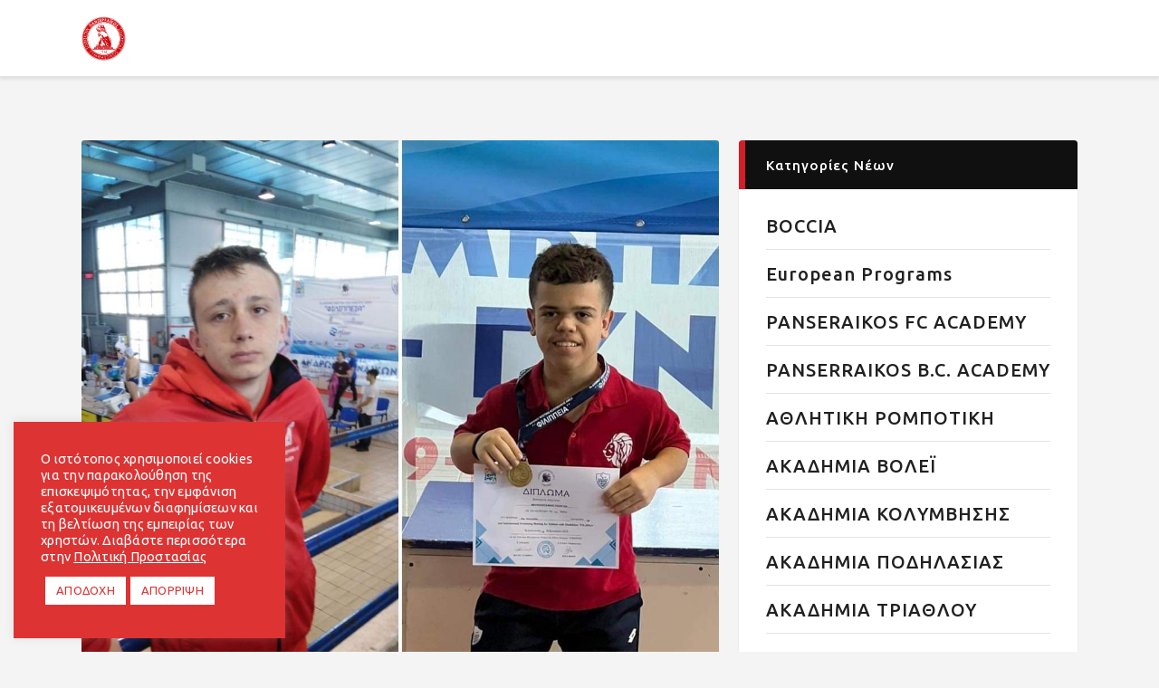

--- FILE ---
content_type: text/html; charset=UTF-8
request_url: https://www.mgspanserraikos.gr/%CE%BC%CE%B3%CF%83-%CF%80%CE%B1%CE%BD%CF%83%CE%B5%CF%81%CF%81%CE%B1%CF%8A%CE%BA%CF%8C%CF%82-%CE%B1%CE%BC%CE%B5%CE%B1-%CF%83%CF%80%CE%BF%CF%85%CE%B4%CE%B1%CE%AF%CE%B5%CF%82-%CE%B5%CF%80%CE%B9%CF%84/
body_size: 23386
content:
<!DOCTYPE html>
<html lang="el" prefix="og: https://ogp.me/ns#" class="no-js
									 scheme_default										">
<head>
			<meta charset="UTF-8">
		<meta name="viewport" content="width=device-width, initial-scale=1, maximum-scale=1">
		<meta name="format-detection" content="telephone=no">
		<link rel="profile" href="//gmpg.org/xfn/11">
		<link rel="pingback" href="https://www.mgspanserraikos.gr/xmlrpc.php">
			<style>img:is([sizes="auto" i], [sizes^="auto," i]) { contain-intrinsic-size: 3000px 1500px }</style>
	
<!-- Search Engine Optimization by Rank Math - https://rankmath.com/ -->
<title>ΜΓΣ Πανσερραϊκός ΑμεΑ: Σπουδαίες επιτυχίες στα Φιλίππεια 2023 - Μ.Γ.Σ. Πανσερραϊκός</title><link rel="preload" data-rocket-preload as="style" href="https://fonts.googleapis.com/css?family=Roboto%3A400%2C500%7CUbuntu%3A100%2C100i%2C200%2C200i%2C300%2C300i%2C400%2C400i%2C500%2C500i%2C600%2C600i%2C700%2C700i%2C800%7CUbuntu%3A300%2C400%2C500%2C600%2C700&#038;subset=cyrillic%2Ccyrillic-ext%2Cgreek%2Cgreek-ext%2Clatin-ext%2Cvietnamese,latin%2Clatin-ext%2Cgreek%2Cgreek-ext&#038;display=swap" /><link rel="stylesheet" href="https://fonts.googleapis.com/css?family=Roboto%3A400%2C500%7CUbuntu%3A100%2C100i%2C200%2C200i%2C300%2C300i%2C400%2C400i%2C500%2C500i%2C600%2C600i%2C700%2C700i%2C800%7CUbuntu%3A300%2C400%2C500%2C600%2C700&#038;subset=cyrillic%2Ccyrillic-ext%2Cgreek%2Cgreek-ext%2Clatin-ext%2Cvietnamese,latin%2Clatin-ext%2Cgreek%2Cgreek-ext&#038;display=swap" media="print" onload="this.media='all'" /><noscript><link rel="stylesheet" href="https://fonts.googleapis.com/css?family=Roboto%3A400%2C500%7CUbuntu%3A100%2C100i%2C200%2C200i%2C300%2C300i%2C400%2C400i%2C500%2C500i%2C600%2C600i%2C700%2C700i%2C800%7CUbuntu%3A300%2C400%2C500%2C600%2C700&#038;subset=cyrillic%2Ccyrillic-ext%2Cgreek%2Cgreek-ext%2Clatin-ext%2Cvietnamese,latin%2Clatin-ext%2Cgreek%2Cgreek-ext&#038;display=swap" /></noscript>
<meta name="description" content="Ο ΜΓΣ Πανσερραϊκός ΑμεΑ συμμετείχε στη 2ηΑνοιχτή Κολυμβητική Διεθνή Συνάντηση ΦΙΛΙΠΠΕΙΑ 2023 που πραγματοποιήθηκε στην Θεσ/νίκη στις 18-19 Φεβρουαρίου 2023."/>
<meta name="robots" content="follow, index, max-snippet:-1, max-video-preview:-1, max-image-preview:large"/>
<link rel="canonical" href="https://www.mgspanserraikos.gr/%ce%bc%ce%b3%cf%83-%cf%80%ce%b1%ce%bd%cf%83%ce%b5%cf%81%cf%81%ce%b1%cf%8a%ce%ba%cf%8c%cf%82-%ce%b1%ce%bc%ce%b5%ce%b1-%cf%83%cf%80%ce%bf%cf%85%ce%b4%ce%b1%ce%af%ce%b5%cf%82-%ce%b5%cf%80%ce%b9%cf%84/" />
<meta property="og:locale" content="el_GR" />
<meta property="og:type" content="article" />
<meta property="og:title" content="ΜΓΣ Πανσερραϊκός ΑμεΑ: Σπουδαίες επιτυχίες στα Φιλίππεια 2023 - Μ.Γ.Σ. Πανσερραϊκός" />
<meta property="og:description" content="Ο ΜΓΣ Πανσερραϊκός ΑμεΑ συμμετείχε στη 2ηΑνοιχτή Κολυμβητική Διεθνή Συνάντηση ΦΙΛΙΠΠΕΙΑ 2023 που πραγματοποιήθηκε στην Θεσ/νίκη στις 18-19 Φεβρουαρίου 2023." />
<meta property="og:url" content="https://www.mgspanserraikos.gr/%ce%bc%ce%b3%cf%83-%cf%80%ce%b1%ce%bd%cf%83%ce%b5%cf%81%cf%81%ce%b1%cf%8a%ce%ba%cf%8c%cf%82-%ce%b1%ce%bc%ce%b5%ce%b1-%cf%83%cf%80%ce%bf%cf%85%ce%b4%ce%b1%ce%af%ce%b5%cf%82-%ce%b5%cf%80%ce%b9%cf%84/" />
<meta property="og:site_name" content="Μ.Γ.Σ. Πανσερραϊκός" />
<meta property="article:section" content="Μ.Γ.Σ.Π. - Α.Μ.Ε.Α." />
<meta property="og:image" content="https://www.mgspanserraikos.gr/wp-content/uploads/2023/02/5320CC9D-FBF2-485B-BC5E-F77CB152F3D4.jpeg" />
<meta property="og:image:secure_url" content="https://www.mgspanserraikos.gr/wp-content/uploads/2023/02/5320CC9D-FBF2-485B-BC5E-F77CB152F3D4.jpeg" />
<meta property="og:image:width" content="1125" />
<meta property="og:image:height" content="1125" />
<meta property="og:image:alt" content="ΜΓΣ Πανσερραϊκός ΑμεΑ: Σπουδαίες επιτυχίες στα Φιλίππεια 2023" />
<meta property="og:image:type" content="image/jpeg" />
<meta property="article:published_time" content="2023-02-21T11:04:40+02:00" />
<meta name="twitter:card" content="summary_large_image" />
<meta name="twitter:title" content="ΜΓΣ Πανσερραϊκός ΑμεΑ: Σπουδαίες επιτυχίες στα Φιλίππεια 2023 - Μ.Γ.Σ. Πανσερραϊκός" />
<meta name="twitter:description" content="Ο ΜΓΣ Πανσερραϊκός ΑμεΑ συμμετείχε στη 2ηΑνοιχτή Κολυμβητική Διεθνή Συνάντηση ΦΙΛΙΠΠΕΙΑ 2023 που πραγματοποιήθηκε στην Θεσ/νίκη στις 18-19 Φεβρουαρίου 2023." />
<meta name="twitter:image" content="https://www.mgspanserraikos.gr/wp-content/uploads/2023/02/5320CC9D-FBF2-485B-BC5E-F77CB152F3D4.jpeg" />
<meta name="twitter:label1" content="Written by" />
<meta name="twitter:data1" content="Συντακτική Ομάδα" />
<meta name="twitter:label2" content="Time to read" />
<meta name="twitter:data2" content="Less than a minute" />
<script type="application/ld+json" class="rank-math-schema">{"@context":"https://schema.org","@graph":[{"@type":["SportsTeam","Organization"],"@id":"https://www.mgspanserraikos.gr/#organization","name":"\u039c.\u0393.\u03a3. \u03a0\u03b1\u03bd\u03c3\u03b5\u03c1\u03c1\u03b1\u03ca\u03ba\u03cc\u03c2","url":"https://www.mgspanserraikos.gr","logo":{"@type":"ImageObject","@id":"https://www.mgspanserraikos.gr/#logo","url":"https://www.mgspanserraikos.gr/wp-content/uploads/2020/07/logo-mgs-options.png","contentUrl":"https://www.mgspanserraikos.gr/wp-content/uploads/2020/07/logo-mgs-options.png","caption":"\u039c.\u0393.\u03a3. \u03a0\u03b1\u03bd\u03c3\u03b5\u03c1\u03c1\u03b1\u03ca\u03ba\u03cc\u03c2","inLanguage":"el","width":"250","height":"250"}},{"@type":"WebSite","@id":"https://www.mgspanserraikos.gr/#website","url":"https://www.mgspanserraikos.gr","name":"\u039c.\u0393.\u03a3. \u03a0\u03b1\u03bd\u03c3\u03b5\u03c1\u03c1\u03b1\u03ca\u03ba\u03cc\u03c2","publisher":{"@id":"https://www.mgspanserraikos.gr/#organization"},"inLanguage":"el"},{"@type":"ImageObject","@id":"https://www.mgspanserraikos.gr/wp-content/uploads/2023/02/5320CC9D-FBF2-485B-BC5E-F77CB152F3D4.jpeg","url":"https://www.mgspanserraikos.gr/wp-content/uploads/2023/02/5320CC9D-FBF2-485B-BC5E-F77CB152F3D4.jpeg","width":"1125","height":"1125","inLanguage":"el"},{"@type":"WebPage","@id":"https://www.mgspanserraikos.gr/%ce%bc%ce%b3%cf%83-%cf%80%ce%b1%ce%bd%cf%83%ce%b5%cf%81%cf%81%ce%b1%cf%8a%ce%ba%cf%8c%cf%82-%ce%b1%ce%bc%ce%b5%ce%b1-%cf%83%cf%80%ce%bf%cf%85%ce%b4%ce%b1%ce%af%ce%b5%cf%82-%ce%b5%cf%80%ce%b9%cf%84/#webpage","url":"https://www.mgspanserraikos.gr/%ce%bc%ce%b3%cf%83-%cf%80%ce%b1%ce%bd%cf%83%ce%b5%cf%81%cf%81%ce%b1%cf%8a%ce%ba%cf%8c%cf%82-%ce%b1%ce%bc%ce%b5%ce%b1-%cf%83%cf%80%ce%bf%cf%85%ce%b4%ce%b1%ce%af%ce%b5%cf%82-%ce%b5%cf%80%ce%b9%cf%84/","name":"\u039c\u0393\u03a3 \u03a0\u03b1\u03bd\u03c3\u03b5\u03c1\u03c1\u03b1\u03ca\u03ba\u03cc\u03c2 \u0391\u03bc\u03b5\u0391: \u03a3\u03c0\u03bf\u03c5\u03b4\u03b1\u03af\u03b5\u03c2 \u03b5\u03c0\u03b9\u03c4\u03c5\u03c7\u03af\u03b5\u03c2 \u03c3\u03c4\u03b1 \u03a6\u03b9\u03bb\u03af\u03c0\u03c0\u03b5\u03b9\u03b1 2023 - \u039c.\u0393.\u03a3. \u03a0\u03b1\u03bd\u03c3\u03b5\u03c1\u03c1\u03b1\u03ca\u03ba\u03cc\u03c2","datePublished":"2023-02-21T11:04:40+02:00","dateModified":"2023-02-21T11:04:40+02:00","isPartOf":{"@id":"https://www.mgspanserraikos.gr/#website"},"primaryImageOfPage":{"@id":"https://www.mgspanserraikos.gr/wp-content/uploads/2023/02/5320CC9D-FBF2-485B-BC5E-F77CB152F3D4.jpeg"},"inLanguage":"el"},{"@type":"Person","@id":"https://www.mgspanserraikos.gr/author/gkountou/","name":"\u03a3\u03c5\u03bd\u03c4\u03b1\u03ba\u03c4\u03b9\u03ba\u03ae \u039f\u03bc\u03ac\u03b4\u03b1","url":"https://www.mgspanserraikos.gr/author/gkountou/","image":{"@type":"ImageObject","@id":"https://secure.gravatar.com/avatar/1d31ba23e99f5e4c2cb35b0399a77eb7c0c614eff050c5d6261119ce6f77695f?s=96&amp;d=mm&amp;r=g","url":"https://secure.gravatar.com/avatar/1d31ba23e99f5e4c2cb35b0399a77eb7c0c614eff050c5d6261119ce6f77695f?s=96&amp;d=mm&amp;r=g","caption":"\u03a3\u03c5\u03bd\u03c4\u03b1\u03ba\u03c4\u03b9\u03ba\u03ae \u039f\u03bc\u03ac\u03b4\u03b1","inLanguage":"el"},"worksFor":{"@id":"https://www.mgspanserraikos.gr/#organization"}},{"@type":"Article","headline":"\u039c\u0393\u03a3 \u03a0\u03b1\u03bd\u03c3\u03b5\u03c1\u03c1\u03b1\u03ca\u03ba\u03cc\u03c2 \u0391\u03bc\u03b5\u0391: \u03a3\u03c0\u03bf\u03c5\u03b4\u03b1\u03af\u03b5\u03c2 \u03b5\u03c0\u03b9\u03c4\u03c5\u03c7\u03af\u03b5\u03c2 \u03c3\u03c4\u03b1 \u03a6\u03b9\u03bb\u03af\u03c0\u03c0\u03b5\u03b9\u03b1 2023 - \u039c.\u0393.\u03a3. \u03a0\u03b1\u03bd\u03c3\u03b5\u03c1\u03c1\u03b1\u03ca\u03ba\u03cc\u03c2","datePublished":"2023-02-21T11:04:40+02:00","dateModified":"2023-02-21T11:04:40+02:00","articleSection":"\u039a\u039f\u039b\u03a5\u039c\u0392\u0397\u03a3\u0397, \u039c.\u0393.\u03a3.\u03a0. - \u0391.\u039c.\u0395.\u0391.","author":{"@id":"https://www.mgspanserraikos.gr/author/gkountou/","name":"\u03a3\u03c5\u03bd\u03c4\u03b1\u03ba\u03c4\u03b9\u03ba\u03ae \u039f\u03bc\u03ac\u03b4\u03b1"},"publisher":{"@id":"https://www.mgspanserraikos.gr/#organization"},"description":"\u039f \u039c\u0393\u03a3 \u03a0\u03b1\u03bd\u03c3\u03b5\u03c1\u03c1\u03b1\u03ca\u03ba\u03cc\u03c2 \u0391\u03bc\u03b5\u0391 \u03c3\u03c5\u03bc\u03bc\u03b5\u03c4\u03b5\u03af\u03c7\u03b5 \u03c3\u03c4\u03b7 2\u03b7\u0391\u03bd\u03bf\u03b9\u03c7\u03c4\u03ae \u039a\u03bf\u03bb\u03c5\u03bc\u03b2\u03b7\u03c4\u03b9\u03ba\u03ae \u0394\u03b9\u03b5\u03b8\u03bd\u03ae \u03a3\u03c5\u03bd\u03ac\u03bd\u03c4\u03b7\u03c3\u03b7 \u03a6\u0399\u039b\u0399\u03a0\u03a0\u0395\u0399\u0391 2023 \u03c0\u03bf\u03c5 \u03c0\u03c1\u03b1\u03b3\u03bc\u03b1\u03c4\u03bf\u03c0\u03bf\u03b9\u03ae\u03b8\u03b7\u03ba\u03b5 \u03c3\u03c4\u03b7\u03bd \u0398\u03b5\u03c3/\u03bd\u03af\u03ba\u03b7 \u03c3\u03c4\u03b9\u03c2 18-19 \u03a6\u03b5\u03b2\u03c1\u03bf\u03c5\u03b1\u03c1\u03af\u03bf\u03c5 2023.","name":"\u039c\u0393\u03a3 \u03a0\u03b1\u03bd\u03c3\u03b5\u03c1\u03c1\u03b1\u03ca\u03ba\u03cc\u03c2 \u0391\u03bc\u03b5\u0391: \u03a3\u03c0\u03bf\u03c5\u03b4\u03b1\u03af\u03b5\u03c2 \u03b5\u03c0\u03b9\u03c4\u03c5\u03c7\u03af\u03b5\u03c2 \u03c3\u03c4\u03b1 \u03a6\u03b9\u03bb\u03af\u03c0\u03c0\u03b5\u03b9\u03b1 2023 - \u039c.\u0393.\u03a3. \u03a0\u03b1\u03bd\u03c3\u03b5\u03c1\u03c1\u03b1\u03ca\u03ba\u03cc\u03c2","@id":"https://www.mgspanserraikos.gr/%ce%bc%ce%b3%cf%83-%cf%80%ce%b1%ce%bd%cf%83%ce%b5%cf%81%cf%81%ce%b1%cf%8a%ce%ba%cf%8c%cf%82-%ce%b1%ce%bc%ce%b5%ce%b1-%cf%83%cf%80%ce%bf%cf%85%ce%b4%ce%b1%ce%af%ce%b5%cf%82-%ce%b5%cf%80%ce%b9%cf%84/#richSnippet","isPartOf":{"@id":"https://www.mgspanserraikos.gr/%ce%bc%ce%b3%cf%83-%cf%80%ce%b1%ce%bd%cf%83%ce%b5%cf%81%cf%81%ce%b1%cf%8a%ce%ba%cf%8c%cf%82-%ce%b1%ce%bc%ce%b5%ce%b1-%cf%83%cf%80%ce%bf%cf%85%ce%b4%ce%b1%ce%af%ce%b5%cf%82-%ce%b5%cf%80%ce%b9%cf%84/#webpage"},"image":{"@id":"https://www.mgspanserraikos.gr/wp-content/uploads/2023/02/5320CC9D-FBF2-485B-BC5E-F77CB152F3D4.jpeg"},"inLanguage":"el","mainEntityOfPage":{"@id":"https://www.mgspanserraikos.gr/%ce%bc%ce%b3%cf%83-%cf%80%ce%b1%ce%bd%cf%83%ce%b5%cf%81%cf%81%ce%b1%cf%8a%ce%ba%cf%8c%cf%82-%ce%b1%ce%bc%ce%b5%ce%b1-%cf%83%cf%80%ce%bf%cf%85%ce%b4%ce%b1%ce%af%ce%b5%cf%82-%ce%b5%cf%80%ce%b9%cf%84/#webpage"}}]}</script>
<!-- /Rank Math WordPress SEO plugin -->

<link rel='dns-prefetch' href='//fonts.googleapis.com' />
<link href='https://fonts.gstatic.com' crossorigin rel='preconnect' />
<link rel="alternate" type="application/rss+xml" title="Ροή RSS &raquo; Μ.Γ.Σ. Πανσερραϊκός" href="https://www.mgspanserraikos.gr/feed/" />
<style id='wp-emoji-styles-inline-css' type='text/css'>

	img.wp-smiley, img.emoji {
		display: inline !important;
		border: none !important;
		box-shadow: none !important;
		height: 1em !important;
		width: 1em !important;
		margin: 0 0.07em !important;
		vertical-align: -0.1em !important;
		background: none !important;
		padding: 0 !important;
	}
</style>
<link data-minify="1" rel='stylesheet' id='dashicons-css' href='https://www.mgspanserraikos.gr/wp-content/cache/min/1/wp-includes/css/dashicons.min.css?ver=1744897988' type='text/css' media='all' />
<link data-minify="1" rel='stylesheet' id='essgrid-blocks-editor-css-css' href='https://www.mgspanserraikos.gr/wp-content/cache/min/1/wp-content/plugins/essential-grid/admin/includes/builders/gutenberg/build/index.css?ver=1744897988' type='text/css' media='all' />
<link rel='stylesheet' id='owl-carousel-style-css' href='https://www.mgspanserraikos.gr/wp-content/plugins/post-slider-and-carousel/assets/css/owl.carousel.min.css?ver=3.2.9' type='text/css' media='all' />
<link data-minify="1" rel='stylesheet' id='psac-public-style-css' href='https://www.mgspanserraikos.gr/wp-content/cache/min/1/wp-content/plugins/post-slider-and-carousel/assets/css/psac-public.css?ver=1744897988' type='text/css' media='all' />
<link data-minify="1" rel='stylesheet' id='cookie-law-info-css' href='https://www.mgspanserraikos.gr/wp-content/cache/min/1/wp-content/plugins/cookie-law-info/legacy/public/css/cookie-law-info-public.css?ver=1744897988' type='text/css' media='all' />
<link data-minify="1" rel='stylesheet' id='cookie-law-info-gdpr-css' href='https://www.mgspanserraikos.gr/wp-content/cache/min/1/wp-content/plugins/cookie-law-info/legacy/public/css/cookie-law-info-gdpr.css?ver=1744897988' type='text/css' media='all' />
<link data-minify="1" rel='stylesheet' id='menu-image-css' href='https://www.mgspanserraikos.gr/wp-content/cache/min/1/wp-content/plugins/menu-image/includes/css/menu-image.css?ver=1744897988' type='text/css' media='all' />
<link data-minify="1" rel='stylesheet' id='sportspress-general-css' href='https://www.mgspanserraikos.gr/wp-content/cache/min/1/wp-content/plugins/sportspress/assets/css/sportspress.css?ver=1744897988' type='text/css' media='all' />
<link data-minify="1" rel='stylesheet' id='sportspress-icons-css' href='https://www.mgspanserraikos.gr/wp-content/cache/min/1/wp-content/plugins/sportspress/assets/css/icons.css?ver=1744897988' type='text/css' media='all' />

<link data-minify="1" rel='stylesheet' id='sportspress-style-css' href='https://www.mgspanserraikos.gr/wp-content/cache/min/1/wp-content/plugins/sportspress/assets/css/sportspress-style.css?ver=1744897988' type='text/css' media='all' />
<link data-minify="1" rel='stylesheet' id='sportspress-style-ltr-css' href='https://www.mgspanserraikos.gr/wp-content/cache/min/1/wp-content/plugins/sportspress/assets/css/sportspress-style-ltr.css?ver=1744897988' type='text/css' media='all' />
<link data-minify="1" rel='stylesheet' id='gridiron-trx-addons-layouts-css' href='https://www.mgspanserraikos.gr/wp-content/cache/min/1/wp-content/themes/gridiron/plugins/trx_addons/layouts/layouts.css?ver=1745326513' type='text/css' media='all' />
<link data-minify="1" rel='stylesheet' id='gridiron-trx-addons-layouts-responsive-css' href='https://www.mgspanserraikos.gr/wp-content/cache/min/1/wp-content/themes/gridiron/plugins/trx_addons/layouts/layouts.responsive.css?ver=1745326513' type='text/css' media='all' />
<link data-minify="1" rel='stylesheet' id='tp-fontello-css' href='https://www.mgspanserraikos.gr/wp-content/cache/min/1/wp-content/plugins/essential-grid/public/assets/font/fontello/css/fontello.css?ver=1744897988' type='text/css' media='all' />
<link data-minify="1" rel='stylesheet' id='esg-plugin-settings-css' href='https://www.mgspanserraikos.gr/wp-content/cache/min/1/wp-content/plugins/essential-grid/public/assets/css/settings.css?ver=1744897988' type='text/css' media='all' />

<link data-minify="1" rel='stylesheet' id='fontello-icons-css' href='https://www.mgspanserraikos.gr/wp-content/cache/min/1/wp-content/themes/gridiron/css/font-icons/css/fontello.css?ver=1744897988' type='text/css' media='all' />
<link data-minify="1" rel='stylesheet' id='gridiron-main-css' href='https://www.mgspanserraikos.gr/wp-content/cache/min/1/wp-content/themes/gridiron/style.css?ver=1744897988' type='text/css' media='all' />
<style id='gridiron-main-inline-css' type='text/css'>
.post-navigation .nav-previous a .nav-arrow { background-image: url(https://www.mgspanserraikos.gr/wp-content/uploads/2023/02/BAD96D58-B14C-47BF-BFCF-3536199EA1E1-406x228.jpeg); }.post-navigation .nav-next a .nav-arrow { background-image: url(https://www.mgspanserraikos.gr/wp-content/uploads/2023/01/323939373_727082451962282_1768139616763839267_n-406x228.jpg); }
</style>
<link data-minify="1" rel='stylesheet' id='gridiron-plugins-css' href='https://www.mgspanserraikos.gr/wp-content/cache/min/1/wp-content/themes/gridiron/css/__plugins.css?ver=1744897988' type='text/css' media='all' />
<link data-minify="1" rel='stylesheet' id='gridiron-custom-css' href='https://www.mgspanserraikos.gr/wp-content/cache/min/1/wp-content/themes/gridiron/css/__custom.css?ver=1744897988' type='text/css' media='all' />
<link data-minify="1" rel='stylesheet' id='gridiron-color-default-css' href='https://www.mgspanserraikos.gr/wp-content/cache/min/1/wp-content/themes/gridiron/css/__colors-default.css?ver=1744897988' type='text/css' media='all' />
<link data-minify="1" rel='stylesheet' id='gridiron-color-dark-css' href='https://www.mgspanserraikos.gr/wp-content/cache/min/1/wp-content/themes/gridiron/css/__colors-dark.css?ver=1744897988' type='text/css' media='all' />
<link data-minify="1" rel='stylesheet' id='gridiron-color-alter-css' href='https://www.mgspanserraikos.gr/wp-content/cache/min/1/wp-content/themes/gridiron/css/__colors-alter.css?ver=1744897988' type='text/css' media='all' />
<link rel='stylesheet' id='mediaelement-css' href='https://www.mgspanserraikos.gr/wp-includes/js/mediaelement/mediaelementplayer-legacy.min.css?ver=4.2.17' type='text/css' media='all' />
<link rel='stylesheet' id='wp-mediaelement-css' href='https://www.mgspanserraikos.gr/wp-includes/js/mediaelement/wp-mediaelement.min.css?ver=6.8.3' type='text/css' media='all' />
<link rel='stylesheet' id='gridiron-child-css' href='https://www.mgspanserraikos.gr/wp-content/themes/gridiron-child/style.css' type='text/css' media='all' />
<link data-minify="1" rel='stylesheet' id='gridiron-responsive-css' href='https://www.mgspanserraikos.gr/wp-content/cache/min/1/wp-content/themes/gridiron/css/__responsive.css?ver=1744897988' type='text/css' media='all' />
<style type="text/css"></style><script type="text/javascript" src="https://www.mgspanserraikos.gr/wp-includes/js/jquery/jquery.min.js?ver=3.7.1" id="jquery-core-js"></script>
<script type="text/javascript" defer='defer' src="https://www.mgspanserraikos.gr/wp-includes/js/jquery/jquery-migrate.min.js?ver=3.4.1" id="jquery-migrate-js"></script>
<script type="text/javascript" id="cookie-law-info-js-extra">
/* <![CDATA[ */
var Cli_Data = {"nn_cookie_ids":[],"cookielist":[],"non_necessary_cookies":[],"ccpaEnabled":"","ccpaRegionBased":"","ccpaBarEnabled":"","strictlyEnabled":["necessary","obligatoire"],"ccpaType":"gdpr","js_blocking":"1","custom_integration":"","triggerDomRefresh":"","secure_cookies":""};
var cli_cookiebar_settings = {"animate_speed_hide":"500","animate_speed_show":"500","background":"#dd3333","border":"#b1a6a6c2","border_on":"","button_1_button_colour":"#ffffff","button_1_button_hover":"#cccccc","button_1_link_colour":"#dd3333","button_1_as_button":"1","button_1_new_win":"","button_2_button_colour":"#333","button_2_button_hover":"#292929","button_2_link_colour":"#ffffff","button_2_as_button":"","button_2_hidebar":"","button_3_button_colour":"#ffffff","button_3_button_hover":"#cccccc","button_3_link_colour":"#dd3333","button_3_as_button":"1","button_3_new_win":"","button_4_button_colour":"#ffffff","button_4_button_hover":"#cccccc","button_4_link_colour":"#dd3333","button_4_as_button":"1","button_7_button_colour":"#ffffff","button_7_button_hover":"#cccccc","button_7_link_colour":"#dd3333","button_7_as_button":"1","button_7_new_win":"","font_family":"inherit","header_fix":"","notify_animate_hide":"1","notify_animate_show":"","notify_div_id":"#cookie-law-info-bar","notify_position_horizontal":"right","notify_position_vertical":"bottom","scroll_close":"","scroll_close_reload":"","accept_close_reload":"","reject_close_reload":"1","showagain_tab":"","showagain_background":"#fff","showagain_border":"#000","showagain_div_id":"#cookie-law-info-again","showagain_x_position":"100px","text":"#ffffff","show_once_yn":"","show_once":"10000","logging_on":"","as_popup":"","popup_overlay":"1","bar_heading_text":"","cookie_bar_as":"widget","popup_showagain_position":"bottom-right","widget_position":"left"};
var log_object = {"ajax_url":"https:\/\/www.mgspanserraikos.gr\/wp-admin\/admin-ajax.php"};
/* ]]> */
</script>
<script data-minify="1" type="text/javascript" defer='defer' src="https://www.mgspanserraikos.gr/wp-content/cache/min/1/wp-content/plugins/cookie-law-info/legacy/public/js/cookie-law-info-public.js?ver=1744897988" id="cookie-law-info-js"></script>
<script type="text/javascript" id="jquery-remove-uppercase-accents-js-extra">
/* <![CDATA[ */
var rua = {"accents":[{"original":"\u0386\u0399","convert":"\u0391\u03aa"},{"original":"\u0386\u03a5","convert":"\u0391\u03ab"},{"original":"\u0388\u0399","convert":"\u0395\u03aa"},{"original":"\u038c\u0399","convert":"\u039f\u03aa"},{"original":"\u0388\u03a5","convert":"\u0395\u03ab"},{"original":"\u038c\u03a5","convert":"\u039f\u03ab"},{"original":"\u03ac\u03b9","convert":"\u03b1\u03ca"},{"original":"\u03ad\u03b9","convert":"\u03b5\u03ca"},{"original":"\u0386\u03c5","convert":"\u03b1\u03cb"},{"original":"\u03ac\u03c5","convert":"\u03b1\u03cb"},{"original":"\u03cc\u03b9","convert":"\u03bf\u03ca"},{"original":"\u0388\u03c5","convert":"\u03b5\u03cb"},{"original":"\u03ad\u03c5","convert":"\u03b5\u03cb"},{"original":"\u03cc\u03c5","convert":"\u03bf\u03cb"},{"original":"\u038c\u03c5","convert":"\u03bf\u03cb"},{"original":"\u0386","convert":"\u0391"},{"original":"\u03ac","convert":"\u03b1"},{"original":"\u0388","convert":"\u0395"},{"original":"\u03ad","convert":"\u03b5"},{"original":"\u0389","convert":"\u0397"},{"original":"\u03ae","convert":"\u03b7"},{"original":"\u038a","convert":"\u0399"},{"original":"\u03aa","convert":"\u0399"},{"original":"\u03af","convert":"\u03b9"},{"original":"\u0390","convert":"\u03ca"},{"original":"\u038c","convert":"\u039f"},{"original":"\u03cc","convert":"\u03bf"},{"original":"\u038e","convert":"\u03a5"},{"original":"\u03cd","convert":"\u03c5"},{"original":"\u03b0","convert":"\u03cb"},{"original":"\u038f","convert":"\u03a9"},{"original":"\u03ce","convert":"\u03c9"}],"selectors":"","selAction":""};
/* ]]> */
</script>
<script data-minify="1" type="text/javascript" defer='defer' src="https://www.mgspanserraikos.gr/wp-content/cache/min/1/wp-content/plugins/remove-uppercase-accents/js/jquery.remove-uppercase-accents.js?ver=1744897988" id="jquery-remove-uppercase-accents-js"></script>
<script></script><link rel="https://api.w.org/" href="https://www.mgspanserraikos.gr/wp-json/" /><link rel="alternate" title="JSON" type="application/json" href="https://www.mgspanserraikos.gr/wp-json/wp/v2/posts/12631" /><link rel="EditURI" type="application/rsd+xml" title="RSD" href="https://www.mgspanserraikos.gr/xmlrpc.php?rsd" />
<meta name="generator" content="WordPress 6.8.3" />
<meta name="generator" content="SportsPress 2.7.24" />
<link rel='shortlink' href='https://www.mgspanserraikos.gr/?p=12631' />
<link rel="alternate" title="oEmbed (JSON)" type="application/json+oembed" href="https://www.mgspanserraikos.gr/wp-json/oembed/1.0/embed?url=https%3A%2F%2Fwww.mgspanserraikos.gr%2F%25ce%25bc%25ce%25b3%25cf%2583-%25cf%2580%25ce%25b1%25ce%25bd%25cf%2583%25ce%25b5%25cf%2581%25cf%2581%25ce%25b1%25cf%258a%25ce%25ba%25cf%258c%25cf%2582-%25ce%25b1%25ce%25bc%25ce%25b5%25ce%25b1-%25cf%2583%25cf%2580%25ce%25bf%25cf%2585%25ce%25b4%25ce%25b1%25ce%25af%25ce%25b5%25cf%2582-%25ce%25b5%25cf%2580%25ce%25b9%25cf%2584%2F" />
<link rel="alternate" title="oEmbed (XML)" type="text/xml+oembed" href="https://www.mgspanserraikos.gr/wp-json/oembed/1.0/embed?url=https%3A%2F%2Fwww.mgspanserraikos.gr%2F%25ce%25bc%25ce%25b3%25cf%2583-%25cf%2580%25ce%25b1%25ce%25bd%25cf%2583%25ce%25b5%25cf%2581%25cf%2581%25ce%25b1%25cf%258a%25ce%25ba%25cf%258c%25cf%2582-%25ce%25b1%25ce%25bc%25ce%25b5%25ce%25b1-%25cf%2583%25cf%2580%25ce%25bf%25cf%2585%25ce%25b4%25ce%25b1%25ce%25af%25ce%25b5%25cf%2582-%25ce%25b5%25cf%2580%25ce%25b9%25cf%2584%2F&#038;format=xml" />
<!-- Stream WordPress user activity plugin v4.1.1 -->
<meta name="generator" content="Elementor 3.28.3; features: additional_custom_breakpoints, e_local_google_fonts; settings: css_print_method-internal, google_font-enabled, font_display-auto">
			<style>
				.e-con.e-parent:nth-of-type(n+4):not(.e-lazyloaded):not(.e-no-lazyload),
				.e-con.e-parent:nth-of-type(n+4):not(.e-lazyloaded):not(.e-no-lazyload) * {
					background-image: none !important;
				}
				@media screen and (max-height: 1024px) {
					.e-con.e-parent:nth-of-type(n+3):not(.e-lazyloaded):not(.e-no-lazyload),
					.e-con.e-parent:nth-of-type(n+3):not(.e-lazyloaded):not(.e-no-lazyload) * {
						background-image: none !important;
					}
				}
				@media screen and (max-height: 640px) {
					.e-con.e-parent:nth-of-type(n+2):not(.e-lazyloaded):not(.e-no-lazyload),
					.e-con.e-parent:nth-of-type(n+2):not(.e-lazyloaded):not(.e-no-lazyload) * {
						background-image: none !important;
					}
				}
			</style>
			<meta name="generator" content="Powered by WPBakery Page Builder - drag and drop page builder for WordPress."/>
<meta name="generator" content="Powered by Slider Revolution 6.7.32 - responsive, Mobile-Friendly Slider Plugin for WordPress with comfortable drag and drop interface." />
<script>function setREVStartSize(e){
			//window.requestAnimationFrame(function() {
				window.RSIW = window.RSIW===undefined ? window.innerWidth : window.RSIW;
				window.RSIH = window.RSIH===undefined ? window.innerHeight : window.RSIH;
				try {
					var pw = document.getElementById(e.c).parentNode.offsetWidth,
						newh;
					pw = pw===0 || isNaN(pw) || (e.l=="fullwidth" || e.layout=="fullwidth") ? window.RSIW : pw;
					e.tabw = e.tabw===undefined ? 0 : parseInt(e.tabw);
					e.thumbw = e.thumbw===undefined ? 0 : parseInt(e.thumbw);
					e.tabh = e.tabh===undefined ? 0 : parseInt(e.tabh);
					e.thumbh = e.thumbh===undefined ? 0 : parseInt(e.thumbh);
					e.tabhide = e.tabhide===undefined ? 0 : parseInt(e.tabhide);
					e.thumbhide = e.thumbhide===undefined ? 0 : parseInt(e.thumbhide);
					e.mh = e.mh===undefined || e.mh=="" || e.mh==="auto" ? 0 : parseInt(e.mh,0);
					if(e.layout==="fullscreen" || e.l==="fullscreen")
						newh = Math.max(e.mh,window.RSIH);
					else{
						e.gw = Array.isArray(e.gw) ? e.gw : [e.gw];
						for (var i in e.rl) if (e.gw[i]===undefined || e.gw[i]===0) e.gw[i] = e.gw[i-1];
						e.gh = e.el===undefined || e.el==="" || (Array.isArray(e.el) && e.el.length==0)? e.gh : e.el;
						e.gh = Array.isArray(e.gh) ? e.gh : [e.gh];
						for (var i in e.rl) if (e.gh[i]===undefined || e.gh[i]===0) e.gh[i] = e.gh[i-1];
											
						var nl = new Array(e.rl.length),
							ix = 0,
							sl;
						e.tabw = e.tabhide>=pw ? 0 : e.tabw;
						e.thumbw = e.thumbhide>=pw ? 0 : e.thumbw;
						e.tabh = e.tabhide>=pw ? 0 : e.tabh;
						e.thumbh = e.thumbhide>=pw ? 0 : e.thumbh;
						for (var i in e.rl) nl[i] = e.rl[i]<window.RSIW ? 0 : e.rl[i];
						sl = nl[0];
						for (var i in nl) if (sl>nl[i] && nl[i]>0) { sl = nl[i]; ix=i;}
						var m = pw>(e.gw[ix]+e.tabw+e.thumbw) ? 1 : (pw-(e.tabw+e.thumbw)) / (e.gw[ix]);
						newh =  (e.gh[ix] * m) + (e.tabh + e.thumbh);
					}
					var el = document.getElementById(e.c);
					if (el!==null && el) el.style.height = newh+"px";
					el = document.getElementById(e.c+"_wrapper");
					if (el!==null && el) {
						el.style.height = newh+"px";
						el.style.display = "block";
					}
				} catch(e){
					console.log("Failure at Presize of Slider:" + e)
				}
			//});
		  };</script>
		<style type="text/css" id="wp-custom-css">
			.scheme_default .sc_item_filters_tabs a.active {
background-color: #d31d29;
}

.scheme_default .sc_title.sc_title_accent {
border-color: #d31d29;
}

.extra-event-block .sp-template-event-blocks .sp-event-results {
font-size: 35px !important;
}

.scheme_alter .sc_title.sc_title_accent, .scheme_alter .widget .widget_title, .scheme_alter .widget .widgettitle {
border-color: #d31d29;
}

.scheme_default .sc_item_filters .sc_item_filters_header {
border-color: #d31d29;
}

.scheme_default .sc_layouts_menu_nav > li > a {
    color: #fff;
}

.scheme_dark.sc_layouts_row_type_normal .sc_layouts_item a:not(.sc_button):not(.button) {
color: #fff;
}

.sc_blogger_default .sc_blogger_item_title {
    font-size: 20px;
    line-height: 1.15em;
    letter-spacing: 2px;
}

.sc_recent_news_style_news-excerpt .post_item .post_title {
    font-size: 28px;
    letter-spacing: 1px;
    line-height: 1.25em;
}

.scheme_default .sc_layouts_menu_nav>li>a:hover, .scheme_default .sc_layouts_menu_nav>li.current-menu-item>a {
color: #ffffff !important;
}

.sc_layouts_row_type_normal .socials_wrap .social_item .social_icon.social_icon_instagramm {
   background-image: linear-gradient(to right, red , yellow);
}

.sp-template-countdown .sp-countdown {
    display: none;
}

/** Start Envato Elements CSS: City Council (114-3-7c60eb78c141bd19bbd7032d6d657b5a) **/

.envato-kit-111-hvr-img-one .elementor-image {
	position: relative;
}

.envato-kit-111-hvr-img-one .elementor-image:before {
    position:  absolute;
    content:  '';
    background-color: rgba(34, 34, 34, 0.80);
    width:  100%;
    height: 50%;
    left:  0;
    top:  0;
    transition:  .5s ease;
    opacity:  0;
    visibility:  hidden;
}

.envato-kit-111-hvr-img-one:hover .elementor-image:before {
    height: 100%;
    opacity:  1;
    visibility:  visible;
}


/* Float Shadow */
.envato-kit-111-hvr-float-shadow {
  vertical-align: middle;
  -webkit-transform: translateZ(0);
  transform: translateZ(0);
  box-shadow: 0 0 1px rgba(0, 0, 0, 0);
  -webkit-backface-visibility: hidden;
  backface-visibility: hidden;
  -moz-osx-font-smoothing: grayscale;
  position: relative;
  -webkit-transition-duration: 0.3s;
  transition-duration: 0.3s;
  -webkit-transition-property: transform;
  transition-property: transform;
}
.envato-kit-111-hvr-float-shadow:before {
  pointer-events: none;
  position: absolute;
  z-index: -1;
  content: '';
  top: 100%;
  left: 5%;
  height: 10px;
  width: 90%;
  opacity: 0;
  background: -webkit-radial-gradient(center, ellipse, rgba(0, 0, 0, 0.35) 0%, rgba(0, 0, 0, 0) 80%);
  background: radial-gradient(ellipse at center, rgba(0, 0, 0, 0.35) 0%, rgba(0, 0, 0, 0) 80%);
  /* W3C */
  -webkit-transition-duration: 0.3s;
  transition-duration: 0.3s;
  -webkit-transition-property: transform, opacity;
  transition-property: transform, opacity;
}

.envato-kit-111-hvr-float-shadow:hover, .envato-kit-111-hvr-float-shadow:focus, .envato-kit-111-hvr-float-shadow:active {
  -webkit-transform: translateY(-5px);
  transform: translateY(-5px);
  /* move the element up by 5px */
}
.envato-kit-111-hvr-float-shadow:hover:before, .envato-kit-111-hvr-float-shadow:focus:before, .envato-kit-111-hvr-float-shadow:active:before {
  opacity: 1;
  -webkit-transform: translateY(5px);
  transform: translateY(5px);
  /* move the element down by 5px (it will stay in place because it's attached to the element that also moves up 5px) */
}

.envato-kit-111-theme-color {
  color: #e0162b;
}

/** End Envato Elements CSS: City Council (114-3-7c60eb78c141bd19bbd7032d6d657b5a) **/

.page_content_wrap {
    padding-top: 5rem;
    padding-bottom: 4.8rem;
}

.post_layout_classic .post_title {
    font-size: 20px;
    line-height: 1.3em;
}

.sc_blogger_default .sc_blogger_item_title {
    font-size: 16px;
    line-height: 1.5em;
    letter-spacing: 1.5px;
}

.sc_recent_news_style_news-excerpt .post_item .post_title {
    font-size: 16px;
    line-height: 1.5em;
    letter-spacing: 1.5px;
}

.widget .widget_title, .widget .widgettitle {
    font-size: 15px;
}

.woocommerce ul.products li.product .woocommerce-loop-product__title, .woocommerce ul.products li.product h3 {
    font-size: 20px;
    line-height: 1.5em;
}

.nav-links-single .nav-links .post-title {
    font-size: 16px;
    line-height: 1.5em;
}

.section_title {
    font-size: 2.429em;
}

.related_wrap .post_title {
    font-size: 16px;
	  line-height: 1.5em;
}

.h1 {
    font-size: 30px;
    line-height: 1.3em;
}

.scheme_default table > tbody > tr:nth-child(2n+1) > td {
    background-color: #D31D29 !important;
}

h1, .front_page_section_caption {
    font-size: 25px;
    line-height: 1.3em;
}

.nav-links-single .nav-links .post-title {
    font-size: 12px;
    line-height: 1.2em;
}

.related_wrap {
    margin-top: 3em;
    padding-top: 3em;
}

.sc_layouts_menu_nav > li ul {
    width: 14.8em;
    padding: 1.5em 0;
}

.sc_layouts_menu_nav > li > ul {
    left: 20%;
}

.psac-post-carousel.psac-design-1 .psac-post-title {
    font-size: 15px;
    line-height: 1.3em;
}

.scheme_default .sc_layouts_menu_nav > li.current-menu-parent > a, .scheme_default .sc_layouts_menu_nav > li.current-menu-ancestor > a {
    color: #fff !important;
}

.scheme_default .sc_layouts_menu_nav > li.sfHover > a {
	color: #fff !important;
}

.eg-washington-element-1 {
    display: none !important;
}

h4 {
    font-size: 16px;
}

.sc_layouts_menu_mobile_button {
    margin-right: 10px;
}

#rev_slider_3_1_wrapper .hebe .tp-tab-desc {
    font-size: 16px !important;
    line-height: 18px !important;
    font-family: 'Open Sans' !important;
}

@media only screen and (max-width: 479px){
.content_wrap, .content_container {
    width: 380px !important;
}
}



		</style>
		<noscript><style> .wpb_animate_when_almost_visible { opacity: 1; }</style></noscript></head>

<body data-rsssl=1 class="wp-singular post-template-default single single-post postid-12631 single-format-standard wp-custom-logo wp-theme-gridiron wp-child-theme-gridiron-child gridiron_inline_1922593890 body_tag scheme_default blog_mode_post body_style_wide is_single sidebar_show sidebar_right sidebar_small_screen_below trx_addons_absent header_type_custom header_style_header-custom-779 header_position_default menu_style_top no_layout thumbnail_type_default post_header_position_under wpb-js-composer js-comp-ver-8.4.1 vc_responsive elementor-default elementor-kit-3118">
      
	
	<div class="body_wrap">

		<div class="page_wrap">
			<header class="top_panel top_panel_default
	 without_bg_image with_featured_image">
	<div class="top_panel_navi sc_layouts_row sc_layouts_row_type_compact sc_layouts_row_fixed sc_layouts_row_fixed_always sc_layouts_row_delimiter
	">
	<div class="content_wrap">
		<div class="columns_wrap columns_fluid">
			<div class="sc_layouts_column sc_layouts_column_align_left sc_layouts_column_icons_position_left sc_layouts_column_fluid column-1_4">
				<div class="sc_layouts_item">
					<a class="sc_layouts_logo" href="https://www.mgspanserraikos.gr/">
		<img fetchpriority="high" src="//www.mgspanserraikos.gr/wp-content/uploads/2020/07/logo-mgs-options.png" srcset="//www.mgspanserraikos.gr/wp-content/uploads/2020/07/logo-mgs-options-retina-300x300.png 2x" alt="" width="250" height="250">	</a>
					</div>
			</div><div class="sc_layouts_column sc_layouts_column_align_right sc_layouts_column_icons_position_left sc_layouts_column_fluid column-3_4">
				<div class="sc_layouts_item">
										<div class="sc_layouts_iconed_text sc_layouts_menu_mobile_button">
						<a class="sc_layouts_item_link sc_layouts_iconed_text_link" href="#">
							<span class="sc_layouts_item_icon sc_layouts_iconed_text_icon trx_addons_icon-menu"></span>
						</a>
					</div>
				</div>
							</div>
		</div><!-- /.columns_wrap -->
	</div><!-- /.content_wrap -->
</div><!-- /.top_panel_navi -->
</header>
<div class="menu_mobile_overlay"></div>
<div class="menu_mobile menu_mobile_fullscreen scheme_dark">
	<div class="menu_mobile_inner">
		<a class="menu_mobile_close icon-cancel"></a>
		<a class="sc_layouts_logo" href="https://www.mgspanserraikos.gr/">
		<img fetchpriority="high" src="//www.mgspanserraikos.gr/wp-content/uploads/2020/07/logo-mgs-options.png" srcset="//www.mgspanserraikos.gr/wp-content/uploads/2020/07/logo-mgs-options-retina-300x300.png 2x" alt="" width="250" height="250">	</a>
	<nav class="menu_mobile_nav_area" itemscope itemtype="//schema.org/SiteNavigationElement"><ul id="menu_mobile" class=" menu_mobile_nav"><li id="menu_mobile-item-4361" class="menu-item menu-item-type-post_type menu-item-object-page menu-item-4361"><a href="https://www.mgspanserraikos.gr/%ce%bd%ce%b5%ce%b1/"><span>ΝΕΑ</span></a></li><li id="menu_mobile-item-5342" class="menu-item menu-item-type-post_type menu-item-object-page menu-item-5342"><a href="https://www.mgspanserraikos.gr/%ce%b4%ce%b9%ce%bf%ce%b9%ce%ba%ce%b7%cf%83%ce%b7/"><span>ΔΙΟΙΚΗΣΗ</span></a></li><li id="menu_mobile-item-3479" class="menu-item menu-item-type-custom menu-item-object-custom menu-item-has-children menu-item-3479"><a href="#"><span>ΤΜΗΜΑΤΑ</span></a>
<ul class="sub-menu"><li id="menu_mobile-item-4311" class="menu-item menu-item-type-post_type menu-item-object-page menu-item-4311"><a href="https://www.mgspanserraikos.gr/%ce%b3%ce%b5%ce%bd%ce%b9%ce%ba%ce%b1/"><span>ΓΕΝΙΚΑ</span></a></li><li id="menu_mobile-item-3281" class="menu-item menu-item-type-post_type menu-item-object-page menu-item-3281"><a href="https://www.mgspanserraikos.gr/football/"><span>ΠΟΔΟΣΦΑΙΡΟ</span></a></li><li id="menu_mobile-item-3031" class="menu-item menu-item-type-post_type menu-item-object-page menu-item-has-children menu-item-3031"><a href="https://www.mgspanserraikos.gr/%ce%ba%ce%b1%ce%bb%ce%b1%ce%b8%ce%bf%cf%83%cf%86%ce%b1%ce%b9%cf%81%ce%b9%cf%83%ce%b7/"><span>ΚΑΛΑΘΟΣΦΑΙΡΙΣΗ</span></a>
	<ul class="sub-menu"><li id="menu_mobile-item-3391" class="menu-item menu-item-type-post_type menu-item-object-page menu-item-3391"><a href="https://www.mgspanserraikos.gr/%ce%bc%cf%80%ce%b1%cf%83%ce%ba%ce%b5%cf%84-%ce%b1%ce%bd%ce%b4%cf%81%cf%89%ce%bd/"><span>ΜΠΑΣΚΕΤ ΑΝΔΡΩΝ</span></a></li><li id="menu_mobile-item-3390" class="menu-item menu-item-type-post_type menu-item-object-page menu-item-3390"><a href="https://www.mgspanserraikos.gr/%ce%bc%cf%80%ce%b1%cf%83%ce%ba%ce%b5%cf%84-%ce%b3%cf%85%ce%bd%ce%b1%ce%b9%ce%ba%cf%89%ce%bd/"><span>ΜΠΑΣΚΕΤ ΓΥΝΑΙΚΩΝ</span></a></li></ul>
</li><li id="menu_mobile-item-3862" class="menu-item menu-item-type-custom menu-item-object-custom menu-item-has-children menu-item-3862"><a><span>ΧΕΙΡΟΣΦΑΙΡΙΣΗ</span></a>
	<ul class="sub-menu"><li id="menu_mobile-item-3861" class="menu-item menu-item-type-post_type menu-item-object-page menu-item-3861"><a href="https://www.mgspanserraikos.gr/%cf%87%ce%b1%ce%bd%cf%84%ce%bc%cf%80%ce%bf%ce%bb-%ce%b1%ce%bd%ce%b4%cf%81%cf%89%ce%bd/"><span>ΧΑΝΤΜΠΟΛ ΑΝΔΡΩΝ</span></a></li><li id="menu_mobile-item-4060" class="menu-item menu-item-type-post_type menu-item-object-page menu-item-4060"><a href="https://www.mgspanserraikos.gr/%cf%87%ce%b1%ce%bd%cf%84%ce%bc%cf%80%ce%bf%ce%bb-%ce%b3%cf%85%ce%bd%ce%b1%ce%b9%ce%ba%cf%89%ce%bd/"><span>ΧΑΝΤΜΠΟΛ ΓΥΝΑΙΚΩΝ</span></a></li></ul>
</li><li id="menu_mobile-item-3043" class="menu-item menu-item-type-post_type menu-item-object-page menu-item-has-children menu-item-3043"><a href="https://www.mgspanserraikos.gr/xeirosfairisi/"><span>ΠΕΤΟΣΦΑΙΡΙΣΗ</span></a>
	<ul class="sub-menu"><li id="menu_mobile-item-3386" class="menu-item menu-item-type-post_type menu-item-object-page menu-item-3386"><a href="https://www.mgspanserraikos.gr/%ce%b2%ce%bf%ce%bb%ce%bb%ce%b5%cf%8b-%ce%b3%cf%85%ce%bd%ce%b1%ce%b9%ce%ba%cf%89%ce%bd/"><span>ΒΟΛΕΪ ΓΥΝΑΙΚΩΝ</span></a></li></ul>
</li><li id="menu_mobile-item-3032" class="menu-item menu-item-type-post_type menu-item-object-page menu-item-has-children menu-item-3032"><a href="https://www.mgspanserraikos.gr/%ce%ba%ce%bf%ce%bb%cf%85%ce%bc%ce%b2%ce%b7%cf%83%ce%b7/"><span>ΥΓΡΟΣ ΣΤΙΒΟΣ</span></a>
	<ul class="sub-menu"><li id="menu_mobile-item-3628" class="menu-item menu-item-type-post_type menu-item-object-page menu-item-3628"><a href="https://www.mgspanserraikos.gr/%ce%ba%ce%bf%ce%bb%cf%85%ce%bc%ce%b2%ce%b7%cf%83%ce%b7-2/"><span>ΚΟΛΥΜΒΗΣΗ</span></a></li><li id="menu_mobile-item-3036" class="menu-item menu-item-type-post_type menu-item-object-page menu-item-has-children menu-item-3036"><a href="https://www.mgspanserraikos.gr/%cf%85%ce%b4%ce%b1%cf%84%ce%bf%cf%83%cf%86%ce%b1%ce%b9%cf%81%ce%b9%cf%83%ce%b7/"><span>ΥΔΑΤΟΣΦΑΙΡΙΣΗ</span></a>
		<ul class="sub-menu"><li id="menu_mobile-item-3385" class="menu-item menu-item-type-post_type menu-item-object-page menu-item-3385"><a href="https://www.mgspanserraikos.gr/%cf%80%ce%bf%ce%bb%ce%bf-%ce%b1%ce%bd%ce%b4%cf%81%cf%89%ce%bd/"><span>ΠΟΛΟ ΑΝΔΡΩΝ</span></a></li><li id="menu_mobile-item-3384" class="menu-item menu-item-type-post_type menu-item-object-page menu-item-3384"><a href="https://www.mgspanserraikos.gr/%cf%80%ce%bf%ce%bb%ce%bf-%ce%b3%cf%85%ce%bd%ce%b1%ce%b9%ce%ba%cf%89%ce%bd/"><span>ΠΟΛΟ ΓΥΝΑΙΚΩΝ</span></a></li></ul>
</li><li id="menu_mobile-item-3387" class="menu-item menu-item-type-post_type menu-item-object-page menu-item-3387"><a href="https://www.mgspanserraikos.gr/%ce%ba%ce%b1%ce%bb%ce%bb%ce%b9%cf%84%ce%b5%cf%87%ce%bd%ce%b9%ce%ba%ce%b7-%ce%ba%ce%bf%ce%bb%cf%85%ce%bc%ce%b2%ce%b7%cf%83%ce%b7/"><span>ΚΑΛΛΙΤΕΧΝΙΚΗ ΚΟΛΥΜΒΗΣΗ</span></a></li><li id="menu_mobile-item-3388" class="menu-item menu-item-type-post_type menu-item-object-page menu-item-3388"><a href="https://www.mgspanserraikos.gr/%cf%84%ce%b5%cf%87%ce%bd%ce%b9%ce%ba%ce%b7-%ce%ba%ce%bf%ce%bb%cf%85%ce%bc%ce%b2%ce%b7%cf%83%ce%b7/"><span>ΤΕΧΝΙΚΗ</span></a></li><li id="menu_mobile-item-3389" class="menu-item menu-item-type-post_type menu-item-object-page menu-item-3389"><a href="https://www.mgspanserraikos.gr/%ce%b1%ce%b3%cf%89%ce%bd%ce%b9%cf%83%ce%bc%ce%b1%cf%84%ce%b1/"><span>ΥΠΟΒΡΥΧΙΑ ΚΟΛΥΜΒΗΣΗ</span></a></li></ul>
</li><li id="menu_mobile-item-3888" class="menu-item menu-item-type-custom menu-item-object-custom menu-item-has-children menu-item-3888"><a><span>ΧΟΚΕΪ ΕΠΙ ΠΑΓΟΥ</span></a>
	<ul class="sub-menu"><li id="menu_mobile-item-3887" class="menu-item menu-item-type-post_type menu-item-object-page menu-item-3887"><a href="https://www.mgspanserraikos.gr/%cf%87%ce%bf%ce%ba%ce%b5%cf%8a-%ce%b1%ce%bd%ce%b4%cf%81%cf%89%ce%bd/"><span>ΧΟΚΕΪ ΑΝΔΡΩΝ</span></a></li></ul>
</li><li id="menu_mobile-item-3634" class="menu-item menu-item-type-post_type menu-item-object-page menu-item-3634"><a href="https://www.mgspanserraikos.gr/%cf%85%cf%80%ce%bf%ce%b2%cf%81%cf%85%cf%87%ce%b9%ce%b1/"><span>ΤΡΙΑΘΛΟ</span></a></li><li id="menu_mobile-item-3383" class="menu-item menu-item-type-post_type menu-item-object-page menu-item-3383"><a href="https://www.mgspanserraikos.gr/%cf%80%ce%bf%ce%b4%ce%b7%ce%bb%ce%b1%cf%83%ce%b9%ce%b1/"><span>ΠΟΔΗΛΑΣΙΑ</span></a></li><li id="menu_mobile-item-3633" class="menu-item menu-item-type-post_type menu-item-object-page menu-item-3633"><a href="https://www.mgspanserraikos.gr/%ce%b1%ce%bb%cf%80%ce%b9%ce%ba%ce%bf-%cf%83%ce%ba%ce%b9/"><span>ΑΛΠΙΚΟ ΣΚΙ</span></a></li><li id="menu_mobile-item-3382" class="menu-item menu-item-type-post_type menu-item-object-page menu-item-3382"><a href="https://www.mgspanserraikos.gr/%ce%b4%cf%81%ce%bf%ce%bc%ce%b5%ce%b9%cf%83-%cf%85%ce%b3%ce%b5%ce%b9%ce%b1%cf%83/"><span>ΔΡΟΜΕΙΣ ΥΓΕΙΑΣ</span></a></li><li id="menu_mobile-item-6094" class="menu-item menu-item-type-post_type menu-item-object-page menu-item-6094"><a href="https://www.mgspanserraikos.gr/%ce%b1%ce%b8%ce%bb%ce%b7%cf%84%ce%b9%ce%ba%ce%b7-%cf%81%ce%bf%ce%bc%cf%80%ce%bf%cf%84%ce%b9%ce%ba%ce%b7/"><span>ΑΘΛΗΤΙΚΗ ΡΟΜΠΟΤΙΚΗ</span></a></li><li id="menu_mobile-item-9653" class="menu-item menu-item-type-post_type menu-item-object-page menu-item-9653"><a href="https://www.mgspanserraikos.gr/%ce%bc%cf%80%ce%b1%ce%bd%cf%84%ce%bc%ce%b9%ce%bd%cf%84%ce%bf%ce%bd/"><span>ΜΠΑΝΤΜΙΝΤΟΝ</span></a></li><li id="menu_mobile-item-3381" class="menu-item menu-item-type-post_type menu-item-object-page menu-item-has-children menu-item-3381"><a href="https://www.mgspanserraikos.gr/afieromata/"><span>Μ.Γ.Σ.Π. – Α.Μ.Ε.Α.</span></a>
	<ul class="sub-menu"><li id="menu_mobile-item-3632" class="menu-item menu-item-type-post_type menu-item-object-page menu-item-3632"><a href="https://www.mgspanserraikos.gr/%ce%bc%cf%80%ce%b1%cf%83%ce%ba%ce%b5%cf%84-%ce%bc%ce%b5-%ce%b1%ce%bc%ce%b1%ce%be%ce%b9%ce%b4%ce%b9%ce%bf/"><span>ΜΠΑΣΚΕΤ ΜΕ ΑΜΑΞΙΔΙΟ</span></a></li><li id="menu_mobile-item-3627" class="menu-item menu-item-type-post_type menu-item-object-page menu-item-3627"><a href="https://www.mgspanserraikos.gr/%cf%83%cf%84%ce%b9%ce%b2%ce%bf%cf%83/"><span>ΣΤΙΒΟΣ</span></a></li><li id="menu_mobile-item-3832" class="menu-item menu-item-type-post_type menu-item-object-page menu-item-3832"><a href="https://www.mgspanserraikos.gr/%ce%ba%ce%bf%ce%bb%cf%85%ce%bc%ce%b2%ce%b7%cf%83%ce%b7-%ce%b1%ce%bc%ce%b5%ce%b1/"><span>ΚΟΛΥΜΒΗΣΗ</span></a></li><li id="menu_mobile-item-3630" class="menu-item menu-item-type-post_type menu-item-object-page menu-item-3630"><a href="https://www.mgspanserraikos.gr/boccia/"><span>BOCCIA</span></a></li><li id="menu_mobile-item-3629" class="menu-item menu-item-type-post_type menu-item-object-page menu-item-3629"><a href="https://www.mgspanserraikos.gr/%ce%b1%cf%81%cf%83%ce%b7-%ce%b2%ce%b1%cf%81%cf%89%ce%bd-2/"><span>ΑΡΣΗ ΒΑΡΩΝ</span></a></li></ul>
</li><li id="menu_mobile-item-3484" class="menu-item menu-item-type-custom menu-item-object-custom menu-item-has-children menu-item-3484"><a><span>ΙΣΤΟΡΙΚΑ ΤΜΗΜΑΤΑ</span></a>
	<ul class="sub-menu"><li id="menu_mobile-item-3623" class="menu-item menu-item-type-post_type menu-item-object-page menu-item-3623"><a href="https://www.mgspanserraikos.gr/%cf%83%cf%84%ce%b9%ce%b2%ce%bf%cf%83-2/"><span>ΣΤΙΒΟΣ</span></a></li><li id="menu_mobile-item-3624" class="menu-item menu-item-type-post_type menu-item-object-page menu-item-3624"><a href="https://www.mgspanserraikos.gr/%ce%ba%ce%b1%cf%84%ce%b1%ce%b4%cf%85%cf%83%ce%b5%ce%b9%cf%83/"><span>ΚΑΤΑΔΥΣΕΙΣ</span></a></li><li id="menu_mobile-item-3625" class="menu-item menu-item-type-post_type menu-item-object-page menu-item-3625"><a href="https://www.mgspanserraikos.gr/%cf%83%ce%ba%ce%bf%cf%80%ce%bf%ce%b2%ce%bf%ce%bb%ce%b7/"><span>ΣΚΟΠΟΒΟΛΗ</span></a></li><li id="menu_mobile-item-3626" class="menu-item menu-item-type-post_type menu-item-object-page menu-item-3626"><a href="https://www.mgspanserraikos.gr/%cf%84%ce%bf%ce%be%ce%bf%ce%b2%ce%bf%ce%bb%ce%b9%ce%b1/"><span>ΤΟΞΟΒΟΛΙΑ</span></a></li><li id="menu_mobile-item-3635" class="menu-item menu-item-type-post_type menu-item-object-page menu-item-3635"><a href="https://www.mgspanserraikos.gr/%cf%83%ce%ba%ce%b1%ce%ba%ce%b9/"><span>ΣΚΑΚΙ</span></a></li></ul>
</li></ul>
</li><li id="menu_mobile-item-3497" class="menu-item menu-item-type-custom menu-item-object-custom menu-item-has-children menu-item-3497"><a><span>ΑΚΑΔΗΜΙΕΣ</span></a>
<ul class="sub-menu"><li id="menu_mobile-item-3674" class="menu-item menu-item-type-post_type menu-item-object-page menu-item-3674"><a href="https://www.mgspanserraikos.gr/fcacademy/"><span>PANSERAIKOS FC ACADEMY</span></a></li><li id="menu_mobile-item-3673" class="menu-item menu-item-type-post_type menu-item-object-page menu-item-3673"><a href="https://www.mgspanserraikos.gr/panserraikos-b-c-academy/"><span>PANSERRAIKOS B.C. ACADEMY</span></a></li><li id="menu_mobile-item-3672" class="menu-item menu-item-type-post_type menu-item-object-page menu-item-3672"><a href="https://www.mgspanserraikos.gr/%ce%b1%ce%ba%ce%b1%ce%b4%ce%b7%ce%bc%ce%b9%ce%b1-%cf%87%ce%b1%ce%bd%cf%84%ce%bc%cf%80%ce%bf%ce%bb/"><span>LIONS HANDBALL ACADEMY</span></a></li><li id="menu_mobile-item-3671" class="menu-item menu-item-type-post_type menu-item-object-page menu-item-3671"><a href="https://www.mgspanserraikos.gr/%ce%b1%ce%ba%ce%b1%ce%b4%ce%b7%ce%bc%ce%b9%ce%b1-%ce%ba%ce%bf%ce%bb%cf%85%ce%bc%ce%b2%ce%b7%cf%83%ce%b7%cf%83/"><span>ΑΚΑΔΗΜΙΑ ΚΟΛΥΜΒΗΣΗΣ</span></a></li><li id="menu_mobile-item-3670" class="menu-item menu-item-type-post_type menu-item-object-page menu-item-3670"><a href="https://www.mgspanserraikos.gr/%ce%b1%ce%ba%ce%b1%ce%b4%ce%b7%ce%bc%ce%b9%ce%b1-%ce%b2%ce%bf%ce%bb%ce%b5%cf%8a/"><span>ΑΚΑΔΗΜΙΑ ΒΟΛΕΪ</span></a></li><li id="menu_mobile-item-3669" class="menu-item menu-item-type-post_type menu-item-object-page menu-item-3669"><a href="https://www.mgspanserraikos.gr/%ce%b1%ce%ba%ce%b1%ce%b4%ce%b7%ce%bc%ce%b9%ce%b1-%cf%87%ce%bf%ce%ba%ce%b5%cf%8a-%ce%b5%cf%80%ce%b9-%cf%80%ce%b1%ce%b3%ce%bf%cf%85/"><span>ΑΚΑΔΗΜΙΑ ΧΟΚΕΪ ΕΠΙ ΠΑΓΟΥ</span></a></li><li id="menu_mobile-item-3668" class="menu-item menu-item-type-post_type menu-item-object-page menu-item-3668"><a href="https://www.mgspanserraikos.gr/%ce%b1%ce%ba%ce%b1%ce%b4%ce%b7%ce%bc%ce%b9%ce%b1-%cf%80%ce%bf%ce%b4%ce%b7%ce%bb%ce%b1%cf%83%ce%b9%ce%b1%cf%83/"><span>ΑΚΑΔΗΜΙΑ ΠΟΔΗΛΑΣΙΑΣ</span></a></li><li id="menu_mobile-item-3667" class="menu-item menu-item-type-post_type menu-item-object-page menu-item-3667"><a href="https://www.mgspanserraikos.gr/%ce%b1%ce%ba%ce%b1%ce%b4%ce%b7%ce%bc%ce%b9%ce%b1-%cf%84%cf%81%ce%b9%ce%b1%ce%b8%ce%bb%ce%bf%cf%85/"><span>ΑΚΑΔΗΜΙΑ ΤΡΙΑΘΛΟΥ</span></a></li></ul>
</li><li id="menu_mobile-item-3498" class="menu-item menu-item-type-custom menu-item-object-custom menu-item-has-children menu-item-3498"><a><span>ΦΙΛΑΘΛΟΙ</span></a>
<ul class="sub-menu"><li id="menu_mobile-item-3892" class="menu-item menu-item-type-post_type menu-item-object-page menu-item-3892"><a href="https://www.mgspanserraikos.gr/%ce%b5%ce%b9%cf%83%ce%b7%cf%84%ce%b7%cf%81%ce%b9%ce%b1-%ce%b4%ce%b9%ce%b1%cf%81%ce%ba%ce%b5%ce%b9%ce%b1%cf%83/"><span>ΕΙΣΙΤΗΡΙΑ ΔΙΑΡΚΕΙΑΣ</span></a></li><li id="menu_mobile-item-4277" class="menu-item menu-item-type-post_type menu-item-object-page menu-item-4277"><a href="https://www.mgspanserraikos.gr/karta-filathlou/"><span>ΚΑΡΤΑ ΦΙΛΑΘΛΟΥ</span></a></li><li id="menu_mobile-item-3680" class="menu-item menu-item-type-post_type menu-item-object-page menu-item-3680"><a href="https://www.mgspanserraikos.gr/%ce%ba%ce%bf%ce%ba%ce%ba%ce%b9%ce%bd%ce%bf%ce%b9-%ce%b5%ce%b8%ce%b5%ce%bb%ce%bf%ce%bd%cf%84%ce%b5%cf%83/"><span>ΚΟΚΚΙΝΟΙ ΕΘΕΛΟΝΤΕΣ</span></a></li></ul>
</li><li id="menu_mobile-item-6128" class="menu-item menu-item-type-post_type menu-item-object-page menu-item-6128"><a href="https://www.mgspanserraikos.gr/european-programs/"><span>EUROPEAN PROGRAMS</span></a></li><li id="menu_mobile-item-6127" class="menu-item menu-item-type-post_type menu-item-object-page menu-item-6127"><a href="https://www.mgspanserraikos.gr/%ce%ba%ce%bf%ce%b9%ce%bd%cf%89%ce%bd%ce%b9%ce%ba%ce%b7-%ce%b5%cf%85%ce%b8%cf%85%ce%bd%ce%b7/"><span>ΚΟΙΝΩΝΙΚΗ ΕΥΘΥΝΗ</span></a></li><li id="menu_mobile-item-4276" class="menu-item menu-item-type-post_type menu-item-object-page menu-item-4276"><a href="https://www.mgspanserraikos.gr/%cf%87%ce%bf%cf%81%ce%b7%ce%b3%ce%bf%ce%b9-2/"><span>ΧΟΡΗΓΟΙ</span></a></li><li id="menu_mobile-item-3496" class="menu-item menu-item-type-custom menu-item-object-custom menu-item-has-children menu-item-3496"><a><span>FANZONE</span></a>
<ul class="sub-menu"><li id="menu_mobile-item-5340" class="menu-item menu-item-type-post_type menu-item-object-page menu-item-5340"><a href="https://www.mgspanserraikos.gr/60-%cf%87%cf%81%ce%bf%ce%bd%ce%b9%ce%b1/"><span>60 ΧΡΟΝΙΑ</span></a></li><li id="menu_mobile-item-3581" class="menu-item menu-item-type-post_type menu-item-object-page menu-item-3581"><a href="https://www.mgspanserraikos.gr/mgsp-tv/"><span>MGSP.TV</span></a></li><li id="menu_mobile-item-3582" class="menu-item menu-item-type-post_type menu-item-object-page menu-item-3582"><a href="https://www.mgspanserraikos.gr/shop/"><span>ΕΚΔΟΣΕΙΣ</span></a></li><li id="menu_mobile-item-3583" class="menu-item menu-item-type-post_type menu-item-object-page menu-item-3583"><a href="https://www.mgspanserraikos.gr/afieromata/"><span>ΑΦΙΕΡΩΜΑΤΑ</span></a></li></ul>
</li></ul></nav><div class="search_wrap search_style_normal search_mobile">
	<div class="search_form_wrap">
		<form role="search" method="get" class="search_form" action="https://www.mgspanserraikos.gr/">
			<input type="hidden" value="" name="post_types">
			<input type="text" class="search_field" placeholder="search" value="" name="s">
			<button type="submit" class="search_submit icon-search"></button>
		</form>
	</div>
</div>
	</div>
</div>

			<div class="page_content_wrap">
									<div class="content_wrap">
						
				<div class="content">
					<article id="post-12631" 
	class="post_item_single post_type_post post_format_ post-12631 post type-post status-publish format-standard has-post-thumbnail hentry category-amea category-kolimvisiamea"		itemscope="itemscope"
		itemprop="articleBody"
		itemtype="//schema.org/Article"
		itemid="https://www.mgspanserraikos.gr/%ce%bc%ce%b3%cf%83-%cf%80%ce%b1%ce%bd%cf%83%ce%b5%cf%81%cf%81%ce%b1%cf%8a%ce%ba%cf%8c%cf%82-%ce%b1%ce%bc%ce%b5%ce%b1-%cf%83%cf%80%ce%bf%cf%85%ce%b4%ce%b1%ce%af%ce%b5%cf%82-%ce%b5%cf%80%ce%b9%cf%84/"
		content="ΜΓΣ Πανσερραϊκός ΑμεΑ: Σπουδαίες επιτυχίες στα Φιλίππεια 2023"
		>
	<div class="structured_data_snippets">
		<meta itemprop="headline" content="">
		<meta itemprop="datePublished" content="2023-02-21">
		<meta itemprop="dateModified" content="2023-02-21">
		<div itemscope itemprop="publisher" itemtype="https://schema.org/Organization">
			<meta itemprop="name" content="Μ.Γ.Σ. Πανσερραϊκός">
			<meta itemprop="telephone" content="">
			<meta itemprop="address" content="">
							<meta itemprop="logo" itemtype="https://schema.org/ImageObject" content="//www.mgspanserraikos.gr/wp-content/uploads/2020/07/logo-mgs-options.png">
						</div>
					<div itemscope itemprop="author" itemtype="https://schema.org/Person">
				<meta itemprop="name" content="Συντακτική Ομάδα">
			</div>
						<meta itemprop="image" itemtype="//schema.org/ImageObject" content="https://www.mgspanserraikos.gr/wp-content/uploads/2023/02/5320CC9D-FBF2-485B-BC5E-F77CB152F3D4.jpeg">
				</div>
				<div class="header_content_wrap header_align_mc">
				<div class="post_featured" itemscope itemprop="image" itemtype="//schema.org/ImageObject">						<meta itemprop="width" content="1125">
						<meta itemprop="height" content="1125">
						<img width="1125" height="1125" src="https://www.mgspanserraikos.gr/wp-content/uploads/2023/02/5320CC9D-FBF2-485B-BC5E-F77CB152F3D4.jpeg" class="attachment-gridiron-thumb-full size-gridiron-thumb-full wp-post-image" alt="" itemprop="url" decoding="async" srcset="https://www.mgspanserraikos.gr/wp-content/uploads/2023/02/5320CC9D-FBF2-485B-BC5E-F77CB152F3D4.jpeg 1125w, https://www.mgspanserraikos.gr/wp-content/uploads/2023/02/5320CC9D-FBF2-485B-BC5E-F77CB152F3D4-300x300.jpeg 300w, https://www.mgspanserraikos.gr/wp-content/uploads/2023/02/5320CC9D-FBF2-485B-BC5E-F77CB152F3D4-1024x1024.jpeg 1024w, https://www.mgspanserraikos.gr/wp-content/uploads/2023/02/5320CC9D-FBF2-485B-BC5E-F77CB152F3D4-150x150.jpeg 150w, https://www.mgspanserraikos.gr/wp-content/uploads/2023/02/5320CC9D-FBF2-485B-BC5E-F77CB152F3D4-768x768.jpeg 768w, https://www.mgspanserraikos.gr/wp-content/uploads/2023/02/5320CC9D-FBF2-485B-BC5E-F77CB152F3D4-500x500.jpeg 500w, https://www.mgspanserraikos.gr/wp-content/uploads/2023/02/5320CC9D-FBF2-485B-BC5E-F77CB152F3D4-400x400.jpeg 400w, https://www.mgspanserraikos.gr/wp-content/uploads/2023/02/5320CC9D-FBF2-485B-BC5E-F77CB152F3D4-32x32.jpeg 32w, https://www.mgspanserraikos.gr/wp-content/uploads/2023/02/5320CC9D-FBF2-485B-BC5E-F77CB152F3D4-370x370.jpeg 370w, https://www.mgspanserraikos.gr/wp-content/uploads/2023/02/5320CC9D-FBF2-485B-BC5E-F77CB152F3D4-90x90.jpeg 90w, https://www.mgspanserraikos.gr/wp-content/uploads/2023/02/5320CC9D-FBF2-485B-BC5E-F77CB152F3D4-818x818.jpeg 818w, https://www.mgspanserraikos.gr/wp-content/uploads/2023/02/5320CC9D-FBF2-485B-BC5E-F77CB152F3D4-406x406.jpeg 406w, https://www.mgspanserraikos.gr/wp-content/uploads/2023/02/5320CC9D-FBF2-485B-BC5E-F77CB152F3D4-24x24.jpeg 24w, https://www.mgspanserraikos.gr/wp-content/uploads/2023/02/5320CC9D-FBF2-485B-BC5E-F77CB152F3D4-36x36.jpeg 36w, https://www.mgspanserraikos.gr/wp-content/uploads/2023/02/5320CC9D-FBF2-485B-BC5E-F77CB152F3D4-48x48.jpeg 48w, https://www.mgspanserraikos.gr/wp-content/uploads/2023/02/5320CC9D-FBF2-485B-BC5E-F77CB152F3D4-600x600.jpeg 600w" sizes="(max-width: 1125px) 100vw, 1125px" /></div><!-- .post_featured -->			<div class="post_header post_header_single entry-header">
				<h1 class="post_title entry-title" itemprop="headline">ΜΓΣ Πανσερραϊκός ΑμεΑ: Σπουδαίες επιτυχίες στα Φιλίππεια 2023</h1>		<div class="post_meta post_meta_other">
			<span class="post_meta_item post_categories"><a href="https://www.mgspanserraikos.gr/amea/" rel="category tag">Μ.Γ.Σ.Π. - Α.Μ.Ε.Α.</a> <a href="https://www.mgspanserraikos.gr/amea/kolimvisiamea/" rel="category tag">ΚΟΛΥΜΒΗΣΗ</a></span> <span class="post_meta_item post_date date updated" itemprop="datePublished">21 Φεβρουαρίου, 2023</span> 		</div><!-- .post_meta -->
					</div><!-- .post_header -->
						</div>
				<div class="post_content post_content_single entry-content" itemprop="mainEntityOfPage">
		<p class="s9"><span class="s11" style="letter-spacing: 0px;"><span class="bumpedFont15">Ο ΜΓΣ Πανσερραϊκός </span></span><span class="s11" style="letter-spacing: 0px;"><span class="bumpedFont15">ΑμεΑ</span></span><span class="s11" style="letter-spacing: 0px;"><span class="bumpedFont15"> συμμετείχε στη 2</span></span><span class="s12" style="letter-spacing: 0px;"><span class="bumpedFont15">η</span></span><span class="s11" style="letter-spacing: 0px;"><span class="bumpedFont15">Ανοιχτή </span></span><span class="s11" style="letter-spacing: 0px;"><span class="bumpedFont15">Κολυμβητική </span></span><span class="s11" style="letter-spacing: 0px;"><span class="bumpedFont15">Διεθνή Συνάντηση ΦΙΛΙΠΠΕΙΑ 2023 που πραγματοποιήθηκε στην </span></span><span class="s11" style="letter-spacing: 0px;"><span class="bumpedFont15">Θε</span></span><span class="s11" style="letter-spacing: 0px;"><span class="bumpedFont15">σ</span></span><span class="s11" style="letter-spacing: 0px;"><span class="bumpedFont15">/νίκη στις 18-19 Φεβρουαρίου 2023</span></span><span class="s11" style="letter-spacing: 0px;"><span class="bumpedFont15">.</span></span></p>
<p class="s5"><span class="s11"><span class="bumpedFont15">Η διοργάνωση ήταν άψογη και η </span></span><span class="s11"><span class="bumpedFont15">εμπειρία που πήραν οι </span></span><span class="s11"><span class="bumpedFont15">αθλητές ήταν πολύτιμη.</span></span></p>
<p class="s5"><span class="s11"><span class="bumpedFont15">Στους παραπάνω αγώνες </span></span><span class="s11"><span class="bumpedFont15">συμμετείχαν</span></span><span class="s11"><span class="bumpedFont15"> οι αθλητές</span></span><span class="s11"><span class="bumpedFont15">μας </span></span><span class="s11"><span class="bumpedFont15">Μαυροπετσάκης</span></span><span class="s11"><span class="bumpedFont15"> Γεώργιος</span></span><span class="s11"><span class="bumpedFont15"> και </span></span><span class="s11"><span class="bumpedFont15">Γούσιος</span></span><span class="s11"><span class="bumpedFont15">Σοφοκλής – Μάριος.</span></span></p>
<p class="s5"><span class="s11"><span class="bumpedFont15"><img decoding="async" class="aligncenter size-full wp-image-12634" src="https://www.mgspanserraikos.gr/wp-content/uploads/2023/02/F5C674A6-6296-460B-BE78-7C9CAB7F5FA3.jpeg" alt="" width="1200" height="1600" srcset="https://www.mgspanserraikos.gr/wp-content/uploads/2023/02/F5C674A6-6296-460B-BE78-7C9CAB7F5FA3.jpeg 1200w, https://www.mgspanserraikos.gr/wp-content/uploads/2023/02/F5C674A6-6296-460B-BE78-7C9CAB7F5FA3-225x300.jpeg 225w, https://www.mgspanserraikos.gr/wp-content/uploads/2023/02/F5C674A6-6296-460B-BE78-7C9CAB7F5FA3-768x1024.jpeg 768w, https://www.mgspanserraikos.gr/wp-content/uploads/2023/02/F5C674A6-6296-460B-BE78-7C9CAB7F5FA3-1152x1536.jpeg 1152w, https://www.mgspanserraikos.gr/wp-content/uploads/2023/02/F5C674A6-6296-460B-BE78-7C9CAB7F5FA3-375x500.jpeg 375w, https://www.mgspanserraikos.gr/wp-content/uploads/2023/02/F5C674A6-6296-460B-BE78-7C9CAB7F5FA3-300x400.jpeg 300w, https://www.mgspanserraikos.gr/wp-content/uploads/2023/02/F5C674A6-6296-460B-BE78-7C9CAB7F5FA3-24x32.jpeg 24w, https://www.mgspanserraikos.gr/wp-content/uploads/2023/02/F5C674A6-6296-460B-BE78-7C9CAB7F5FA3-370x493.jpeg 370w, https://www.mgspanserraikos.gr/wp-content/uploads/2023/02/F5C674A6-6296-460B-BE78-7C9CAB7F5FA3-818x1091.jpeg 818w, https://www.mgspanserraikos.gr/wp-content/uploads/2023/02/F5C674A6-6296-460B-BE78-7C9CAB7F5FA3-406x541.jpeg 406w, https://www.mgspanserraikos.gr/wp-content/uploads/2023/02/F5C674A6-6296-460B-BE78-7C9CAB7F5FA3-18x24.jpeg 18w, https://www.mgspanserraikos.gr/wp-content/uploads/2023/02/F5C674A6-6296-460B-BE78-7C9CAB7F5FA3-27x36.jpeg 27w, https://www.mgspanserraikos.gr/wp-content/uploads/2023/02/F5C674A6-6296-460B-BE78-7C9CAB7F5FA3-36x48.jpeg 36w, https://www.mgspanserraikos.gr/wp-content/uploads/2023/02/F5C674A6-6296-460B-BE78-7C9CAB7F5FA3-600x800.jpeg 600w" sizes="(max-width: 1200px) 100vw, 1200px" />Ο αθλητής μας </span></span><span class="s11"><span class="bumpedFont15">Μαυροπετσάκης</span></span><span class="s11"><span class="bumpedFont15"> Γεώργιος κατέκτησε 2 χρυσά μετάλλια κάνοντας Πανελλήνια ρεκόρ στα αθλήματα:50μ πεταλούδα και 100μ   </span></span><span class="s11"><span class="bumpedFont15">ελεύθερο, και </span></span><span class="s11"><span class="bumpedFont15">1 χάλκινο μετάλλιο στα 50μ ελεύθερο.</span></span></p>
<p class="s5"><span class="s11"><span class="bumpedFont15"><img loading="lazy" decoding="async" class="aligncenter size-full wp-image-12635" src="https://www.mgspanserraikos.gr/wp-content/uploads/2023/02/8B4D1027-F158-43CF-B53B-8A123BEC4D7A.jpeg" alt="" width="1536" height="2048" srcset="https://www.mgspanserraikos.gr/wp-content/uploads/2023/02/8B4D1027-F158-43CF-B53B-8A123BEC4D7A.jpeg 1536w, https://www.mgspanserraikos.gr/wp-content/uploads/2023/02/8B4D1027-F158-43CF-B53B-8A123BEC4D7A-225x300.jpeg 225w, https://www.mgspanserraikos.gr/wp-content/uploads/2023/02/8B4D1027-F158-43CF-B53B-8A123BEC4D7A-768x1024.jpeg 768w, https://www.mgspanserraikos.gr/wp-content/uploads/2023/02/8B4D1027-F158-43CF-B53B-8A123BEC4D7A-1152x1536.jpeg 1152w, https://www.mgspanserraikos.gr/wp-content/uploads/2023/02/8B4D1027-F158-43CF-B53B-8A123BEC4D7A-375x500.jpeg 375w, https://www.mgspanserraikos.gr/wp-content/uploads/2023/02/8B4D1027-F158-43CF-B53B-8A123BEC4D7A-300x400.jpeg 300w, https://www.mgspanserraikos.gr/wp-content/uploads/2023/02/8B4D1027-F158-43CF-B53B-8A123BEC4D7A-24x32.jpeg 24w, https://www.mgspanserraikos.gr/wp-content/uploads/2023/02/8B4D1027-F158-43CF-B53B-8A123BEC4D7A-370x493.jpeg 370w, https://www.mgspanserraikos.gr/wp-content/uploads/2023/02/8B4D1027-F158-43CF-B53B-8A123BEC4D7A-818x1091.jpeg 818w, https://www.mgspanserraikos.gr/wp-content/uploads/2023/02/8B4D1027-F158-43CF-B53B-8A123BEC4D7A-406x541.jpeg 406w, https://www.mgspanserraikos.gr/wp-content/uploads/2023/02/8B4D1027-F158-43CF-B53B-8A123BEC4D7A-18x24.jpeg 18w, https://www.mgspanserraikos.gr/wp-content/uploads/2023/02/8B4D1027-F158-43CF-B53B-8A123BEC4D7A-27x36.jpeg 27w, https://www.mgspanserraikos.gr/wp-content/uploads/2023/02/8B4D1027-F158-43CF-B53B-8A123BEC4D7A-36x48.jpeg 36w, https://www.mgspanserraikos.gr/wp-content/uploads/2023/02/8B4D1027-F158-43CF-B53B-8A123BEC4D7A-600x800.jpeg 600w" sizes="(max-width: 1536px) 100vw, 1536px" />Ο αθλητής μας </span></span><span class="s11"><span class="bumpedFont15">Γούσιος</span></span><span class="s11"><span class="bumpedFont15"> Σοφοκλής- Μάριος συμμετείχε και βελτίωσε τους ατομικούς του χρόνους στα 50μ και 100μ Ύπτιο και 50μ ελεύθερο.</span></span></p>
<p class="s5"><span class="s11"><span class="bumpedFont15">Ο ΜΓΣ </span></span><span class="s11"><span class="bumpedFont15">ΠΑΝΣΕΡΡΑΙΚΟΣ  </span></span><span class="s11"><span class="bumpedFont15">ΑμεΑ</span></span><span class="s11"><span class="bumpedFont15"> συγχαίρει τους αθλητές</span></span><span class="s11"><span class="bumpedFont15"> του </span></span><span class="s11"><span class="bumpedFont15">Μαυροπετσάκη</span></span><span class="s11"><span class="bumpedFont15"> Γεώργιο </span></span><span class="s11"><span class="bumpedFont15">και </span></span><span class="s11"><span class="bumpedFont15">Γούσιο</span></span><span class="s11"><span class="bumpedFont15">Σοφοκλή- Μάριο</span></span><span class="s11"><span class="bumpedFont15">  και την προπονήτριά του</span></span><span class="s11"><span class="bumpedFont15">ς</span></span><span class="s11"><span class="bumpedFont15">Μο</span></span><span class="s11"><span class="bumpedFont15">υρατίδου</span></span><span class="s11"><span class="bumpedFont15"> Δέσποινα για την μεγάλες</span></span><span class="s11"><span class="bumpedFont15"> επιτ</span></span><span class="s11"><span class="bumpedFont15">υχίες.</span></span></p>
<p class="s5"><span class="s11"><span class="bumpedFont15">Ο αθλητής μας </span></span><span class="s11"><span class="bumpedFont15">Μαυροπετσάκης</span></span><span class="s11"><span class="bumpedFont15"> θα αναχωρήσει με την προπονήτρια του </span></span><span class="s11"><span class="bumpedFont15">Μουρατίδου</span></span><span class="s11"><span class="bumpedFont15"> Δέσποινα 6-12 Μαρτίου στο </span></span><span class="s11"><span class="bumpedFont15">LIGNANO</span></span> <span class="s11"><span class="bumpedFont15">της Ιταλίας σε Διεθνές </span></span><span class="s11"><span class="bumpedFont15">meeting</span></span> <span class="s11"><span class="bumpedFont15">κολύμβησης.  </span></span></p>
<p class="s5"><span class="s11"><span class="bumpedFont15">Το Δ.Σ. του Συλλόγου μας, τους εύχεται καλή επιτυχία.</span></span></p>

			<div class="post_meta post_meta_single">
							</div>
				</div><!-- .entry-content -->


	</article>
		<div class="nav-links-single">
			
	<nav class="navigation post-navigation" aria-label="Άρθρα">
		<h2 class="screen-reader-text">Πλοήγηση άρθρων</h2>
		<div class="nav-links"><div class="nav-previous"><a href="https://www.mgspanserraikos.gr/%ce%bc%cf%80%ce%ac%cf%83%ce%ba%ce%b5%cf%84-%ce%b1%ce%bd%ce%b4%cf%81%cf%8e%ce%bd-post-game-%ce%bc%ce%b1%cf%87%ce%b7%cf%84%ce%ad%cf%82-%cf%80%ce%b5%ce%b9%cf%81%ce%b1%ce%bc%ce%b1%cf%84%ce%b9%ce%ba%cf%8c/" rel="prev"><span class="nav-arrow"></span><span class="screen-reader-text">Προηγούμενο άρθρο</span> <h6 class="post-title">Μπάσκετ Ανδρών: Post Game Μαχητές Πειραματικό 54-56 Πανσερραϊκός STIHL</h6></a></div><div class="nav-next"><a href="https://www.mgspanserraikos.gr/%cf%84%ce%b7%ce%bd-%ce%b4%ce%b5%cf%85%cf%84%ce%ad%cf%81%ce%b1-6-3-%cf%83%cf%84%ce%b9%cf%82-1830-%cf%84%ce%bf-%cf%80%ce%b1%ce%bd%cf%83%ce%b5%cf%81%cf%81%ce%b1%cf%8a%ce%ba%cf%8c%cf%82-stihl/" rel="next"><span class="nav-arrow"></span><span class="screen-reader-text">Επόμενο άρθρο</span> <h6 class="post-title">Την Δευτέρα (6/3) στις 18:30 το Πανσερραϊκός STIHL – ΔΕΚΑ μετά από ανακοίνωση της Ε.Ο.Κ</h6></a></div></div>
	</nav>		</div>
							</div><!-- </.content> -->

							<div class="sidebar widget_area
			 right sidebar_below		" role="complementary">
						<div class="sidebar_inner">
				<aside id="categories-2" class="widget widget_categories"><h5 class="widget_title">Κατηγορίες νέων</h5>
			<ul>
					<li class="cat-item cat-item-127"><a href="https://www.mgspanserraikos.gr/amea/boccia/">BOCCIA</a>
</li>
	<li class="cat-item cat-item-106"><a href="https://www.mgspanserraikos.gr/europeanprogramms/">European Programs</a>
</li>
	<li class="cat-item cat-item-114"><a href="https://www.mgspanserraikos.gr/akadikies/fcacademy/">PANSERAIKOS FC ACADEMY</a>
</li>
	<li class="cat-item cat-item-115"><a href="https://www.mgspanserraikos.gr/akadikies/panserraikos-bc-academy/">PANSERRAIKOS B.C. ACADEMY</a>
</li>
	<li class="cat-item cat-item-178"><a href="https://www.mgspanserraikos.gr/sports-robot/">ΑΘΛΗΤΙΚΗ ΡΟΜΠΟΤΙΚΗ</a>
</li>
	<li class="cat-item cat-item-117"><a href="https://www.mgspanserraikos.gr/akadikies/voleyacademy/">ΑΚΑΔΗΜΙΑ ΒΟΛΕΪ</a>
</li>
	<li class="cat-item cat-item-136"><a href="https://www.mgspanserraikos.gr/akadikies/akadimiakolimvisis/">ΑΚΑΔΗΜΙΑ ΚΟΛΥΜΒΗΣΗΣ</a>
</li>
	<li class="cat-item cat-item-119"><a href="https://www.mgspanserraikos.gr/akadikies/akadimiapodilasias/">ΑΚΑΔΗΜΙΑ ΠΟΔΗΛΑΣΙΑΣ</a>
</li>
	<li class="cat-item cat-item-120"><a href="https://www.mgspanserraikos.gr/akadikies/akadimiatriathlou/">ΑΚΑΔΗΜΙΑ ΤΡΙΑΘΛΟΥ</a>
</li>
	<li class="cat-item cat-item-116"><a href="https://www.mgspanserraikos.gr/akadikies/handballacademy/">ΑΚΑΔΗΜΙΑ ΧΑΝΤΜΠΟΛ</a>
</li>
	<li class="cat-item cat-item-118"><a href="https://www.mgspanserraikos.gr/akadikies/acadimiahockey/">ΑΚΑΔΗΜΙΑ ΧΟΚΕΪ ΕΠΙ ΠΑΓΟΥ</a>
</li>
	<li class="cat-item cat-item-113"><a href="https://www.mgspanserraikos.gr/akadikies/">ΑΚΑΔΗΜΙΕΣ</a>
</li>
	<li class="cat-item cat-item-123"><a href="https://www.mgspanserraikos.gr/alpikoski/">ΑΛΠΙΚΟ ΣΚΙ</a>
</li>
	<li class="cat-item cat-item-128"><a href="https://www.mgspanserraikos.gr/amea/arsivarwn/">ΑΡΣΗ ΒΑΡΩΝ</a>
</li>
	<li class="cat-item cat-item-135"><a href="https://www.mgspanserraikos.gr/afierwmata/">ΑΦΙΕΡΩΜΑΤΑ</a>
</li>
	<li class="cat-item cat-item-102"><a href="https://www.mgspanserraikos.gr/voley/women-volley/">ΒΟΛΕΪ ΓΥΝΑΙΚΩΝ</a>
</li>
	<li class="cat-item cat-item-1"><a href="https://www.mgspanserraikos.gr/general/">ΓΕΝΙΚΑ</a>
</li>
	<li class="cat-item cat-item-105"><a href="https://www.mgspanserraikos.gr/dromeisygeias/">ΔΡΟΜΕΙΣ ΥΓΕΙΑΣ</a>
</li>
	<li class="cat-item cat-item-18"><a href="https://www.mgspanserraikos.gr/basketball/">ΚΑΛΑΘΟΣΦΑΙΡΙΣΗ</a>
</li>
	<li class="cat-item cat-item-101"><a href="https://www.mgspanserraikos.gr/swimming/kallitexniki/">ΚΑΛΛΙΤΕΧΝΙΚΗ</a>
</li>
	<li class="cat-item cat-item-137"><a href="https://www.mgspanserraikos.gr/socialresponsibility/">ΚΟΙΝΩΝΙΚΗ ΕΥΘΥΝΗ</a>
</li>
	<li class="cat-item cat-item-126"><a href="https://www.mgspanserraikos.gr/amea/kolimvisiamea/">ΚΟΛΥΜΒΗΣΗ</a>
</li>
	<li class="cat-item cat-item-99"><a href="https://www.mgspanserraikos.gr/swimming/kolimvisi/">ΚΟΛΥΜΒΗΣΗ</a>
</li>
	<li class="cat-item cat-item-93"><a href="https://www.mgspanserraikos.gr/amea/">Μ.Γ.Σ.Π. &#8211; Α.Μ.Ε.Α.</a>
</li>
	<li class="cat-item cat-item-180"><a href="https://www.mgspanserraikos.gr/dromeisygeias/interviews-runners/">ΜΙΝΙ ΣΥΝΕΝΤΕΥΞΕΙΣ ΔΡΟΜΕΙΣ ΥΓΕΙΑΣ</a>
</li>
	<li class="cat-item cat-item-194"><a href="https://www.mgspanserraikos.gr/badminton/">ΜΠΑΝΤΜΙΝΤΟΝ</a>
</li>
	<li class="cat-item cat-item-97"><a href="https://www.mgspanserraikos.gr/basketball/mpasketanrdwn/">ΜΠΑΣΚΕΤ ΑΝΔΡΩΝ</a>
</li>
	<li class="cat-item cat-item-98"><a href="https://www.mgspanserraikos.gr/basketball/mpasketgynaikwn/">ΜΠΑΣΚΕΤ ΓΥΝΑΙΚΩΝ</a>
</li>
	<li class="cat-item cat-item-124"><a href="https://www.mgspanserraikos.gr/amea/basketamaxidio/">ΜΠΑΣΚΕΤ ΜΕ ΑΜΑΞΙΔΙΟ</a>
</li>
	<li class="cat-item cat-item-19"><a href="https://www.mgspanserraikos.gr/voley/">ΠΕΤΟΣΦΑΙΡΙΣΗ</a>
</li>
	<li class="cat-item cat-item-20"><a href="https://www.mgspanserraikos.gr/bike/">ΠΟΔΗΛΑΣΙΑ</a>
</li>
	<li class="cat-item cat-item-22"><a href="https://www.mgspanserraikos.gr/football-teams/">ΠΟΔΟΣΦΑΙΡΟ</a>
</li>
	<li class="cat-item cat-item-103"><a href="https://www.mgspanserraikos.gr/polo/poloanrwn/">ΠΟΛΟ ΑΝΔΡΩΝ</a>
</li>
	<li class="cat-item cat-item-104"><a href="https://www.mgspanserraikos.gr/polo/pologynaikwn/">ΠΟΛΟ ΓΥΝΑΙΚΩΝ</a>
</li>
	<li class="cat-item cat-item-125"><a href="https://www.mgspanserraikos.gr/amea/stivosamea/">ΣΤΙΒΟΣ</a>
</li>
	<li class="cat-item cat-item-96"><a href="https://www.mgspanserraikos.gr/latestnews/">ΤΕΛΕΥΤΑΙΑ ΝΕΑ</a>
</li>
	<li class="cat-item cat-item-100"><a href="https://www.mgspanserraikos.gr/swimming/texniki/">ΤΕΧΝΙΚΗ</a>
</li>
	<li class="cat-item cat-item-122"><a href="https://www.mgspanserraikos.gr/triathlo/">ΤΡΙΑΘΛΟ</a>
</li>
	<li class="cat-item cat-item-17"><a href="https://www.mgspanserraikos.gr/swimming/">ΥΓΡΟΣ ΣΤΙΒΟΣ</a>
</li>
	<li class="cat-item cat-item-21"><a href="https://www.mgspanserraikos.gr/polo/">ΥΔΑΤΟΣΦΑΙΡΙΣΗ</a>
</li>
	<li class="cat-item cat-item-121"><a href="https://www.mgspanserraikos.gr/swimming/ypovryxia/">ΥΠΟΒΡΥΧΙΑ</a>
</li>
	<li class="cat-item cat-item-158"><a href="https://www.mgspanserraikos.gr/%cf%87%ce%b5%ce%b9%cf%81%ce%bf%cf%83%cf%86%ce%b1%ce%b9%cf%81%ce%b9%cf%83%ce%b7/%cf%87%ce%b1%ce%bd%cf%84%ce%bc%cf%80%ce%bf%ce%bb-%ce%b1%ce%bd%ce%b4%cf%81%cf%89%ce%bd/">ΧΑΝΤΜΠΟΛ ΑΝΔΡΩΝ</a>
</li>
	<li class="cat-item cat-item-162"><a href="https://www.mgspanserraikos.gr/%cf%87%ce%b5%ce%b9%cf%81%ce%bf%cf%83%cf%86%ce%b1%ce%b9%cf%81%ce%b9%cf%83%ce%b7/hanball-gynaikwn/">ΧΑΝΤΜΠΟΛ ΓΥΝΑΙΚΩΝ</a>
</li>
	<li class="cat-item cat-item-159"><a href="https://www.mgspanserraikos.gr/%cf%87%ce%b5%ce%b9%cf%81%ce%bf%cf%83%cf%86%ce%b1%ce%b9%cf%81%ce%b9%cf%83%ce%b7/">ΧΕΙΡΟΣΦΑΙΡΙΣΗ</a>
</li>
	<li class="cat-item cat-item-161"><a href="https://www.mgspanserraikos.gr/%cf%87%ce%bf%ce%ba%ce%b5%cf%8a-%ce%b5%cf%80%ce%b9-%cf%80%ce%b1%ce%b3%ce%bf%cf%85/%cf%87%ce%bf%ce%ba%ce%b5%cf%8a-%ce%b1%ce%bd%ce%b4%cf%81%cf%89%ce%bd/">ΧΟΚΕΪ ΑΝΔΡΩΝ</a>
</li>
	<li class="cat-item cat-item-160"><a href="https://www.mgspanserraikos.gr/%cf%87%ce%bf%ce%ba%ce%b5%cf%8a-%ce%b5%cf%80%ce%b9-%cf%80%ce%b1%ce%b3%ce%bf%cf%85/">ΧΟΚΕΪ ΕΠΙ ΠΑΓΟΥ</a>
</li>
			</ul>

			</aside><aside id="search-2" class="widget widget_search"><h5 class="widget_title">Αναζήτηση</h5><form role="search" method="get" class="search-form" action="https://www.mgspanserraikos.gr/">
				<label>
					<span class="screen-reader-text">Αναζήτηση για:</span>
					<input type="search" class="search-field" placeholder="Αναζήτηση&hellip;" value="" name="s" />
				</label>
				<input type="submit" class="search-submit" value="Αναζήτηση" />
			</form></aside><aside id="tag_cloud-2" class="widget widget_tag_cloud"><h5 class="widget_title">tags</h5><div class="tagcloud"><a href="https://www.mgspanserraikos.gr/tag/event/" class="tag-cloud-link tag-link-50 tag-link-position-1" style="font-size: 8pt;" aria-label="event (1 στοιχείο)">event</a>
<a href="https://www.mgspanserraikos.gr/tag/game/" class="tag-cloud-link tag-link-49 tag-link-position-2" style="font-size: 22pt;" aria-label="game (6 στοιχεία)">game</a>
<a href="https://www.mgspanserraikos.gr/tag/leagues/" class="tag-cloud-link tag-link-51 tag-link-position-3" style="font-size: 22pt;" aria-label="leagues (6 στοιχεία)">leagues</a>
<a href="https://www.mgspanserraikos.gr/tag/player/" class="tag-cloud-link tag-link-48 tag-link-position-4" style="font-size: 8pt;" aria-label="player (1 στοιχείο)">player</a>
<a href="https://www.mgspanserraikos.gr/tag/soccer/" class="tag-cloud-link tag-link-47 tag-link-position-5" style="font-size: 22pt;" aria-label="Soccer (6 στοιχεία)">Soccer</a>
<a href="https://www.mgspanserraikos.gr/tag/%ce%b1%ce%ba%ce%b1%ce%b4%ce%b7%ce%bc%ce%af%ce%b1-%cf%87%ce%ac%ce%bd%cf%84%ce%bc%cf%80%ce%bf%ce%bb/" class="tag-cloud-link tag-link-185 tag-link-position-6" style="font-size: 8pt;" aria-label="Ακαδημία Χάντμπολ (1 στοιχείο)">Ακαδημία Χάντμπολ</a>
<a href="https://www.mgspanserraikos.gr/tag/%ce%ba%ce%b1%ce%bb%ce%bb%ce%b9%cf%84%ce%b5%cf%87%ce%bd%ce%b9%ce%ba%ce%ae-%ce%ba%ce%bf%ce%bb%cf%8d%ce%bc%ce%b2%ce%b7%cf%83%ce%b7/" class="tag-cloud-link tag-link-187 tag-link-position-7" style="font-size: 8pt;" aria-label="Καλλιτεχνική Κολύμβηση (1 στοιχείο)">Καλλιτεχνική Κολύμβηση</a>
<a href="https://www.mgspanserraikos.gr/tag/%ce%bc%ce%b3%cf%83-%cf%80%ce%b1%ce%bd%cf%83%ce%b5%cf%81%cf%81%ce%b1%cf%8a%ce%ba%cf%8c%cf%82/" class="tag-cloud-link tag-link-186 tag-link-position-8" style="font-size: 8pt;" aria-label="ΜΓΣ Πανσερραϊκός (1 στοιχείο)">ΜΓΣ Πανσερραϊκός</a>
<a href="https://www.mgspanserraikos.gr/tag/%ce%bc%ce%b5%cf%84%ce%b1%ce%b3%cf%81%ce%b1%cf%86%ce%ad%cf%82/" class="tag-cloud-link tag-link-183 tag-link-position-9" style="font-size: 8pt;" aria-label="Μεταγραφές (1 στοιχείο)">Μεταγραφές</a>
<a href="https://www.mgspanserraikos.gr/tag/%cf%80%ce%b1%ce%bd%cf%83%ce%b5%cf%81%cf%81%ce%b1%cf%8a%ce%ba%cf%8c%cf%82/" class="tag-cloud-link tag-link-181 tag-link-position-10" style="font-size: 12.581818181818pt;" aria-label="Πανσερραϊκός (2 στοιχεία)">Πανσερραϊκός</a>
<a href="https://www.mgspanserraikos.gr/tag/%cf%80%ce%bf%ce%b4%cf%8c%cf%83%cf%86%ce%b1%ce%b9%cf%81%ce%bf/" class="tag-cloud-link tag-link-182 tag-link-position-11" style="font-size: 8pt;" aria-label="Ποδόσφαιρο (1 στοιχείο)">Ποδόσφαιρο</a>
<a href="https://www.mgspanserraikos.gr/tag/%cf%87%ce%ac%ce%bd%cf%84%ce%bf%ce%bc%cf%80%ce%bf%ce%bb/" class="tag-cloud-link tag-link-184 tag-link-position-12" style="font-size: 8pt;" aria-label="Χάντομπολ (1 στοιχείο)">Χάντομπολ</a></div>
</aside>			</div><!-- /.sidebar_inner -->
		</div><!-- /.sidebar -->
		<div class="clearfix"></div>
								</div><!-- </.content_wrap> -->
									</div><!-- </.page_content_wrap> -->

			<footer class="footer_wrap footer_default
 scheme_dark				">
	 
<div class="footer_copyright_wrap
 scheme_				">
	<div class="footer_copyright_inner">
		<div class="content_wrap">
			<div class="copyright_text">
			Copyright © 2026 by ThemeREX. All rights reserved.			</div>
		</div>
	</div>
</div>
</footer><!-- /.footer_wrap -->

		</div><!-- /.page_wrap -->

	</div><!-- /.body_wrap -->

	
		<script>
			window.RS_MODULES = window.RS_MODULES || {};
			window.RS_MODULES.modules = window.RS_MODULES.modules || {};
			window.RS_MODULES.waiting = window.RS_MODULES.waiting || [];
			window.RS_MODULES.defered = true;
			window.RS_MODULES.moduleWaiting = window.RS_MODULES.moduleWaiting || {};
			window.RS_MODULES.type = 'compiled';
		</script>
		<script type="speculationrules">
{"prefetch":[{"source":"document","where":{"and":[{"href_matches":"\/*"},{"not":{"href_matches":["\/wp-*.php","\/wp-admin\/*","\/wp-content\/uploads\/*","\/wp-content\/*","\/wp-content\/plugins\/*","\/wp-content\/themes\/gridiron-child\/*","\/wp-content\/themes\/gridiron\/*","\/*\\?(.+)"]}},{"not":{"selector_matches":"a[rel~=\"nofollow\"]"}},{"not":{"selector_matches":".no-prefetch, .no-prefetch a"}}]},"eagerness":"conservative"}]}
</script>
<!--googleoff: all--><div id="cookie-law-info-bar" data-nosnippet="true"><span><div class="cli-bar-container cli-style-v2"><div class="cli-bar-message">Ο ιστότοπος χρησιμοποιεί cookies για την παρακολούθηση της επισκεψιμότητας, την εμφάνιση εξατομικευμένων διαφημίσεων και τη βελτίωση της εμπειρίας των χρηστών. Διαβάστε περισσότερα στην <a href="/privacy-policy/" id="CONSTANT_OPEN_URL" target="_blank" class="cli-plugin-main-link">Πολιτική Προστασίας</a> </div><div class="cli-bar-btn_container"><a role='button' data-cli_action="accept" id="cookie_action_close_header" class="medium cli-plugin-button cli-plugin-main-button cookie_action_close_header cli_action_button wt-cli-accept-btn">ΑΠΟΔΟΧΗ</a><a role='button' id="cookie_action_close_header_reject" class="medium cli-plugin-button cli-plugin-main-button cookie_action_close_header_reject cli_action_button wt-cli-reject-btn" data-cli_action="reject">ΑΠΟΡΡΙΨΗ</a></div></div></span></div><div id="cookie-law-info-again" data-nosnippet="true"><span id="cookie_hdr_showagain">Manage consent</span></div><div class="cli-modal" data-nosnippet="true" id="cliSettingsPopup" tabindex="-1" role="dialog" aria-labelledby="cliSettingsPopup" aria-hidden="true">
  <div class="cli-modal-dialog" role="document">
	<div class="cli-modal-content cli-bar-popup">
		  <button type="button" class="cli-modal-close" id="cliModalClose">
			<svg class="" viewBox="0 0 24 24"><path d="M19 6.41l-1.41-1.41-5.59 5.59-5.59-5.59-1.41 1.41 5.59 5.59-5.59 5.59 1.41 1.41 5.59-5.59 5.59 5.59 1.41-1.41-5.59-5.59z"></path><path d="M0 0h24v24h-24z" fill="none"></path></svg>
			<span class="wt-cli-sr-only">Close</span>
		  </button>
		  <div class="cli-modal-body">
			<div class="cli-container-fluid cli-tab-container">
	<div class="cli-row">
		<div class="cli-col-12 cli-align-items-stretch cli-px-0">
			<div class="cli-privacy-overview">
				<h4>Privacy Overview</h4>				<div class="cli-privacy-content">
					<div class="cli-privacy-content-text">This website uses cookies to improve your experience while you navigate through the website. Out of these, the cookies that are categorized as necessary are stored on your browser as they are essential for the working of basic functionalities of the website. We also use third-party cookies that help us analyze and understand how you use this website. These cookies will be stored in your browser only with your consent. You also have the option to opt-out of these cookies. But opting out of some of these cookies may affect your browsing experience.</div>
				</div>
				<a class="cli-privacy-readmore" aria-label="Show more" role="button" data-readmore-text="Show more" data-readless-text="Show less"></a>			</div>
		</div>
		<div class="cli-col-12 cli-align-items-stretch cli-px-0 cli-tab-section-container">
												<div class="cli-tab-section">
						<div class="cli-tab-header">
							<a role="button" tabindex="0" class="cli-nav-link cli-settings-mobile" data-target="necessary" data-toggle="cli-toggle-tab">
								Necessary							</a>
															<div class="wt-cli-necessary-checkbox">
									<input type="checkbox" class="cli-user-preference-checkbox"  id="wt-cli-checkbox-necessary" data-id="checkbox-necessary" checked="checked"  />
									<label class="form-check-label" for="wt-cli-checkbox-necessary">Necessary</label>
								</div>
								<span class="cli-necessary-caption">Always Enabled</span>
													</div>
						<div class="cli-tab-content">
							<div class="cli-tab-pane cli-fade" data-id="necessary">
								<div class="wt-cli-cookie-description">
									Necessary cookies are absolutely essential for the website to function properly. These cookies ensure basic functionalities and security features of the website, anonymously.
<table class="cookielawinfo-row-cat-table cookielawinfo-winter"><thead><tr><th class="cookielawinfo-column-1">Cookie</th><th class="cookielawinfo-column-3">Duration</th><th class="cookielawinfo-column-4">Description</th></tr></thead><tbody><tr class="cookielawinfo-row"><td class="cookielawinfo-column-1">cookielawinfo-checkbox-analytics</td><td class="cookielawinfo-column-3">11 months</td><td class="cookielawinfo-column-4">This cookie is set by GDPR Cookie Consent plugin. The cookie is used to store the user consent for the cookies in the category "Analytics".</td></tr><tr class="cookielawinfo-row"><td class="cookielawinfo-column-1">cookielawinfo-checkbox-functional</td><td class="cookielawinfo-column-3">11 months</td><td class="cookielawinfo-column-4">The cookie is set by GDPR cookie consent to record the user consent for the cookies in the category "Functional".</td></tr><tr class="cookielawinfo-row"><td class="cookielawinfo-column-1">cookielawinfo-checkbox-necessary</td><td class="cookielawinfo-column-3">11 months</td><td class="cookielawinfo-column-4">This cookie is set by GDPR Cookie Consent plugin. The cookies is used to store the user consent for the cookies in the category "Necessary".</td></tr><tr class="cookielawinfo-row"><td class="cookielawinfo-column-1">cookielawinfo-checkbox-others</td><td class="cookielawinfo-column-3">11 months</td><td class="cookielawinfo-column-4">This cookie is set by GDPR Cookie Consent plugin. The cookie is used to store the user consent for the cookies in the category "Other.</td></tr><tr class="cookielawinfo-row"><td class="cookielawinfo-column-1">cookielawinfo-checkbox-performance</td><td class="cookielawinfo-column-3">11 months</td><td class="cookielawinfo-column-4">This cookie is set by GDPR Cookie Consent plugin. The cookie is used to store the user consent for the cookies in the category "Performance".</td></tr><tr class="cookielawinfo-row"><td class="cookielawinfo-column-1">viewed_cookie_policy</td><td class="cookielawinfo-column-3">11 months</td><td class="cookielawinfo-column-4">The cookie is set by the GDPR Cookie Consent plugin and is used to store whether or not user has consented to the use of cookies. It does not store any personal data.</td></tr></tbody></table>								</div>
							</div>
						</div>
					</div>
																	<div class="cli-tab-section">
						<div class="cli-tab-header">
							<a role="button" tabindex="0" class="cli-nav-link cli-settings-mobile" data-target="functional" data-toggle="cli-toggle-tab">
								Functional							</a>
															<div class="cli-switch">
									<input type="checkbox" id="wt-cli-checkbox-functional" class="cli-user-preference-checkbox"  data-id="checkbox-functional" />
									<label for="wt-cli-checkbox-functional" class="cli-slider" data-cli-enable="Enabled" data-cli-disable="Disabled"><span class="wt-cli-sr-only">Functional</span></label>
								</div>
													</div>
						<div class="cli-tab-content">
							<div class="cli-tab-pane cli-fade" data-id="functional">
								<div class="wt-cli-cookie-description">
									Functional cookies help to perform certain functionalities like sharing the content of the website on social media platforms, collect feedbacks, and other third-party features.
								</div>
							</div>
						</div>
					</div>
																	<div class="cli-tab-section">
						<div class="cli-tab-header">
							<a role="button" tabindex="0" class="cli-nav-link cli-settings-mobile" data-target="performance" data-toggle="cli-toggle-tab">
								Performance							</a>
															<div class="cli-switch">
									<input type="checkbox" id="wt-cli-checkbox-performance" class="cli-user-preference-checkbox"  data-id="checkbox-performance" />
									<label for="wt-cli-checkbox-performance" class="cli-slider" data-cli-enable="Enabled" data-cli-disable="Disabled"><span class="wt-cli-sr-only">Performance</span></label>
								</div>
													</div>
						<div class="cli-tab-content">
							<div class="cli-tab-pane cli-fade" data-id="performance">
								<div class="wt-cli-cookie-description">
									Performance cookies are used to understand and analyze the key performance indexes of the website which helps in delivering a better user experience for the visitors.
								</div>
							</div>
						</div>
					</div>
																	<div class="cli-tab-section">
						<div class="cli-tab-header">
							<a role="button" tabindex="0" class="cli-nav-link cli-settings-mobile" data-target="analytics" data-toggle="cli-toggle-tab">
								Analytics							</a>
															<div class="cli-switch">
									<input type="checkbox" id="wt-cli-checkbox-analytics" class="cli-user-preference-checkbox"  data-id="checkbox-analytics" />
									<label for="wt-cli-checkbox-analytics" class="cli-slider" data-cli-enable="Enabled" data-cli-disable="Disabled"><span class="wt-cli-sr-only">Analytics</span></label>
								</div>
													</div>
						<div class="cli-tab-content">
							<div class="cli-tab-pane cli-fade" data-id="analytics">
								<div class="wt-cli-cookie-description">
									Analytical cookies are used to understand how visitors interact with the website. These cookies help provide information on metrics the number of visitors, bounce rate, traffic source, etc.
								</div>
							</div>
						</div>
					</div>
																	<div class="cli-tab-section">
						<div class="cli-tab-header">
							<a role="button" tabindex="0" class="cli-nav-link cli-settings-mobile" data-target="advertisement" data-toggle="cli-toggle-tab">
								Advertisement							</a>
															<div class="cli-switch">
									<input type="checkbox" id="wt-cli-checkbox-advertisement" class="cli-user-preference-checkbox"  data-id="checkbox-advertisement" />
									<label for="wt-cli-checkbox-advertisement" class="cli-slider" data-cli-enable="Enabled" data-cli-disable="Disabled"><span class="wt-cli-sr-only">Advertisement</span></label>
								</div>
													</div>
						<div class="cli-tab-content">
							<div class="cli-tab-pane cli-fade" data-id="advertisement">
								<div class="wt-cli-cookie-description">
									Advertisement cookies are used to provide visitors with relevant ads and marketing campaigns. These cookies track visitors across websites and collect information to provide customized ads.
								</div>
							</div>
						</div>
					</div>
																	<div class="cli-tab-section">
						<div class="cli-tab-header">
							<a role="button" tabindex="0" class="cli-nav-link cli-settings-mobile" data-target="others" data-toggle="cli-toggle-tab">
								Others							</a>
															<div class="cli-switch">
									<input type="checkbox" id="wt-cli-checkbox-others" class="cli-user-preference-checkbox"  data-id="checkbox-others" />
									<label for="wt-cli-checkbox-others" class="cli-slider" data-cli-enable="Enabled" data-cli-disable="Disabled"><span class="wt-cli-sr-only">Others</span></label>
								</div>
													</div>
						<div class="cli-tab-content">
							<div class="cli-tab-pane cli-fade" data-id="others">
								<div class="wt-cli-cookie-description">
									Other uncategorized cookies are those that are being analyzed and have not been classified into a category as yet.
								</div>
							</div>
						</div>
					</div>
										</div>
	</div>
</div>
		  </div>
		  <div class="cli-modal-footer">
			<div class="wt-cli-element cli-container-fluid cli-tab-container">
				<div class="cli-row">
					<div class="cli-col-12 cli-align-items-stretch cli-px-0">
						<div class="cli-tab-footer wt-cli-privacy-overview-actions">
						
															<a id="wt-cli-privacy-save-btn" role="button" tabindex="0" data-cli-action="accept" class="wt-cli-privacy-btn cli_setting_save_button wt-cli-privacy-accept-btn cli-btn">SAVE &amp; ACCEPT</a>
													</div>
						
					</div>
				</div>
			</div>
		</div>
	</div>
  </div>
</div>
<div class="cli-modal-backdrop cli-fade cli-settings-overlay"></div>
<div class="cli-modal-backdrop cli-fade cli-popupbar-overlay"></div>
<!--googleon: all--><script>var ajaxRevslider;function rsCustomAjaxContentLoadingFunction(){ajaxRevslider=function(obj){var content='',data={action:'revslider_ajax_call_front',client_action:'get_slider_html',token:'5ece42b74c',type:obj.type,id:obj.id,aspectratio:obj.aspectratio};jQuery.ajax({type:'post',url:'https://www.mgspanserraikos.gr/wp-admin/admin-ajax.php',dataType:'json',data:data,async:false,success:function(ret,textStatus,XMLHttpRequest){if(ret.success==true)content=ret.data;},error:function(e){console.log(e);}});return content;};var ajaxRemoveRevslider=function(obj){return jQuery(obj.selector+' .rev_slider').revkill();};if(jQuery.fn.tpessential!==undefined)if(typeof(jQuery.fn.tpessential.defaults)!=='undefined')jQuery.fn.tpessential.defaults.ajaxTypes.push({type:'revslider',func:ajaxRevslider,killfunc:ajaxRemoveRevslider,openAnimationSpeed:0.3});}var rsCustomAjaxContent_Once=false;if(document.readyState==="loading")document.addEventListener('readystatechange',function(){if((document.readyState==="interactive"||document.readyState==="complete")&&!rsCustomAjaxContent_Once){rsCustomAjaxContent_Once=true;rsCustomAjaxContentLoadingFunction();}});else{rsCustomAjaxContent_Once=true;rsCustomAjaxContentLoadingFunction();}</script>			<script>
				const lazyloadRunObserver = () => {
					const lazyloadBackgrounds = document.querySelectorAll( `.e-con.e-parent:not(.e-lazyloaded)` );
					const lazyloadBackgroundObserver = new IntersectionObserver( ( entries ) => {
						entries.forEach( ( entry ) => {
							if ( entry.isIntersecting ) {
								let lazyloadBackground = entry.target;
								if( lazyloadBackground ) {
									lazyloadBackground.classList.add( 'e-lazyloaded' );
								}
								lazyloadBackgroundObserver.unobserve( entry.target );
							}
						});
					}, { rootMargin: '200px 0px 200px 0px' } );
					lazyloadBackgrounds.forEach( ( lazyloadBackground ) => {
						lazyloadBackgroundObserver.observe( lazyloadBackground );
					} );
				};
				const events = [
					'DOMContentLoaded',
					'elementor/lazyload/observe',
				];
				events.forEach( ( event ) => {
					document.addEventListener( event, lazyloadRunObserver );
				} );
			</script>
			<link data-minify="1" rel='stylesheet' id='cookie-law-info-table-css' href='https://www.mgspanserraikos.gr/wp-content/cache/min/1/wp-content/plugins/cookie-law-info/legacy/public/css/cookie-law-info-table.css?ver=1744897988' type='text/css' media='all' />
<link data-minify="1" rel='stylesheet' id='gridiron-inline-styles-css' href='https://www.mgspanserraikos.gr/wp-content/cache/min/1/wp-content/themes/gridiron/css/__inline.css?ver=1745326513' type='text/css' media='all' />
<style id='gridiron-inline-styles-inline-css' type='text/css'>
.gridiron_inline_1922593890{background-color:#F4F4F4;}
</style>
<link data-minify="1" rel='stylesheet' id='rs-plugin-settings-css' href='https://www.mgspanserraikos.gr/wp-content/cache/min/1/wp-content/plugins/revslider/sr6/assets/css/rs6.css?ver=1744897988' type='text/css' media='all' />
<style id='rs-plugin-settings-inline-css' type='text/css'>
#rs-demo-id {}
</style>
<script type="text/javascript" defer='defer' src="//www.mgspanserraikos.gr/wp-content/plugins/revslider/sr6/assets/js/rbtools.min.js?ver=6.7.29" defer async id="tp-tools-js"></script>
<script type="text/javascript" defer='defer' src="//www.mgspanserraikos.gr/wp-content/plugins/revslider/sr6/assets/js/rs6.min.js?ver=6.7.32" defer async id="revmin-js"></script>
<script type="text/javascript" defer='defer' src="https://www.mgspanserraikos.gr/wp-content/plugins/sportspress/assets/js/jquery.dataTables.min.js?ver=1.10.4" id="jquery-datatables-js"></script>
<script type="text/javascript" id="sportspress-js-extra">
/* <![CDATA[ */
var localized_strings = {"days":"\u0397\u03bc\u03ad\u03c1\u03b5\u03c2","hrs":"\u03ce\u03c1\u03b5\u03c2","mins":"\u03bb\u03b5\u03c0\u03c4\u03ac","secs":"\u03b4\u03b5\u03c5\u03c4\u03b5\u03c1\u03cc\u03bb\u03b5\u03c0\u03c4\u03b1","previous":"\u03a0\u03c1\u03bf\u03b7\u03b3\u03bf\u03cd\u03bc\u03b5\u03bd\u03bf","next":"\u0395\u03c0\u03cc\u03bc\u03b5\u03bd\u03bf"};
/* ]]> */
</script>
<script data-minify="1" type="text/javascript" defer='defer' src="https://www.mgspanserraikos.gr/wp-content/cache/min/1/wp-content/plugins/sportspress/assets/js/sportspress.js?ver=1744897988" id="sportspress-js"></script>
<script type="text/javascript" id="rocket-browser-checker-js-after">
/* <![CDATA[ */
"use strict";var _createClass=function(){function defineProperties(target,props){for(var i=0;i<props.length;i++){var descriptor=props[i];descriptor.enumerable=descriptor.enumerable||!1,descriptor.configurable=!0,"value"in descriptor&&(descriptor.writable=!0),Object.defineProperty(target,descriptor.key,descriptor)}}return function(Constructor,protoProps,staticProps){return protoProps&&defineProperties(Constructor.prototype,protoProps),staticProps&&defineProperties(Constructor,staticProps),Constructor}}();function _classCallCheck(instance,Constructor){if(!(instance instanceof Constructor))throw new TypeError("Cannot call a class as a function")}var RocketBrowserCompatibilityChecker=function(){function RocketBrowserCompatibilityChecker(options){_classCallCheck(this,RocketBrowserCompatibilityChecker),this.passiveSupported=!1,this._checkPassiveOption(this),this.options=!!this.passiveSupported&&options}return _createClass(RocketBrowserCompatibilityChecker,[{key:"_checkPassiveOption",value:function(self){try{var options={get passive(){return!(self.passiveSupported=!0)}};window.addEventListener("test",null,options),window.removeEventListener("test",null,options)}catch(err){self.passiveSupported=!1}}},{key:"initRequestIdleCallback",value:function(){!1 in window&&(window.requestIdleCallback=function(cb){var start=Date.now();return setTimeout(function(){cb({didTimeout:!1,timeRemaining:function(){return Math.max(0,50-(Date.now()-start))}})},1)}),!1 in window&&(window.cancelIdleCallback=function(id){return clearTimeout(id)})}},{key:"isDataSaverModeOn",value:function(){return"connection"in navigator&&!0===navigator.connection.saveData}},{key:"supportsLinkPrefetch",value:function(){var elem=document.createElement("link");return elem.relList&&elem.relList.supports&&elem.relList.supports("prefetch")&&window.IntersectionObserver&&"isIntersecting"in IntersectionObserverEntry.prototype}},{key:"isSlowConnection",value:function(){return"connection"in navigator&&"effectiveType"in navigator.connection&&("2g"===navigator.connection.effectiveType||"slow-2g"===navigator.connection.effectiveType)}}]),RocketBrowserCompatibilityChecker}();
/* ]]> */
</script>
<script type="text/javascript" id="rocket-preload-links-js-extra">
/* <![CDATA[ */
var RocketPreloadLinksConfig = {"excludeUris":"\/(?:.+\/)?feed(?:\/(?:.+\/?)?)?$|\/(?:.+\/)?embed\/|\/(index.php\/)?(.*)wp-json(\/.*|$)|\/refer\/|\/go\/|\/recommend\/|\/recommends\/","usesTrailingSlash":"1","imageExt":"jpg|jpeg|gif|png|tiff|bmp|webp|avif|pdf|doc|docx|xls|xlsx|php","fileExt":"jpg|jpeg|gif|png|tiff|bmp|webp|avif|pdf|doc|docx|xls|xlsx|php|html|htm","siteUrl":"https:\/\/www.mgspanserraikos.gr","onHoverDelay":"100","rateThrottle":"3"};
/* ]]> */
</script>
<script type="text/javascript" id="rocket-preload-links-js-after">
/* <![CDATA[ */
(function() {
"use strict";var r="function"==typeof Symbol&&"symbol"==typeof Symbol.iterator?function(e){return typeof e}:function(e){return e&&"function"==typeof Symbol&&e.constructor===Symbol&&e!==Symbol.prototype?"symbol":typeof e},e=function(){function i(e,t){for(var n=0;n<t.length;n++){var i=t[n];i.enumerable=i.enumerable||!1,i.configurable=!0,"value"in i&&(i.writable=!0),Object.defineProperty(e,i.key,i)}}return function(e,t,n){return t&&i(e.prototype,t),n&&i(e,n),e}}();function i(e,t){if(!(e instanceof t))throw new TypeError("Cannot call a class as a function")}var t=function(){function n(e,t){i(this,n),this.browser=e,this.config=t,this.options=this.browser.options,this.prefetched=new Set,this.eventTime=null,this.threshold=1111,this.numOnHover=0}return e(n,[{key:"init",value:function(){!this.browser.supportsLinkPrefetch()||this.browser.isDataSaverModeOn()||this.browser.isSlowConnection()||(this.regex={excludeUris:RegExp(this.config.excludeUris,"i"),images:RegExp(".("+this.config.imageExt+")$","i"),fileExt:RegExp(".("+this.config.fileExt+")$","i")},this._initListeners(this))}},{key:"_initListeners",value:function(e){-1<this.config.onHoverDelay&&document.addEventListener("mouseover",e.listener.bind(e),e.listenerOptions),document.addEventListener("mousedown",e.listener.bind(e),e.listenerOptions),document.addEventListener("touchstart",e.listener.bind(e),e.listenerOptions)}},{key:"listener",value:function(e){var t=e.target.closest("a"),n=this._prepareUrl(t);if(null!==n)switch(e.type){case"mousedown":case"touchstart":this._addPrefetchLink(n);break;case"mouseover":this._earlyPrefetch(t,n,"mouseout")}}},{key:"_earlyPrefetch",value:function(t,e,n){var i=this,r=setTimeout(function(){if(r=null,0===i.numOnHover)setTimeout(function(){return i.numOnHover=0},1e3);else if(i.numOnHover>i.config.rateThrottle)return;i.numOnHover++,i._addPrefetchLink(e)},this.config.onHoverDelay);t.addEventListener(n,function e(){t.removeEventListener(n,e,{passive:!0}),null!==r&&(clearTimeout(r),r=null)},{passive:!0})}},{key:"_addPrefetchLink",value:function(i){return this.prefetched.add(i.href),new Promise(function(e,t){var n=document.createElement("link");n.rel="prefetch",n.href=i.href,n.onload=e,n.onerror=t,document.head.appendChild(n)}).catch(function(){})}},{key:"_prepareUrl",value:function(e){if(null===e||"object"!==(void 0===e?"undefined":r(e))||!1 in e||-1===["http:","https:"].indexOf(e.protocol))return null;var t=e.href.substring(0,this.config.siteUrl.length),n=this._getPathname(e.href,t),i={original:e.href,protocol:e.protocol,origin:t,pathname:n,href:t+n};return this._isLinkOk(i)?i:null}},{key:"_getPathname",value:function(e,t){var n=t?e.substring(this.config.siteUrl.length):e;return n.startsWith("/")||(n="/"+n),this._shouldAddTrailingSlash(n)?n+"/":n}},{key:"_shouldAddTrailingSlash",value:function(e){return this.config.usesTrailingSlash&&!e.endsWith("/")&&!this.regex.fileExt.test(e)}},{key:"_isLinkOk",value:function(e){return null!==e&&"object"===(void 0===e?"undefined":r(e))&&(!this.prefetched.has(e.href)&&e.origin===this.config.siteUrl&&-1===e.href.indexOf("?")&&-1===e.href.indexOf("#")&&!this.regex.excludeUris.test(e.href)&&!this.regex.images.test(e.href))}}],[{key:"run",value:function(){"undefined"!=typeof RocketPreloadLinksConfig&&new n(new RocketBrowserCompatibilityChecker({capture:!0,passive:!0}),RocketPreloadLinksConfig).init()}}]),n}();t.run();
}());
/* ]]> */
</script>
<script type="text/javascript" defer='defer' src="https://www.mgspanserraikos.gr/wp-content/themes/gridiron/js/superfish/superfish.min.js" id="superfish-js"></script>
<script type="text/javascript" id="gridiron-init-js-extra">
/* <![CDATA[ */
var GRIDIRON_STORAGE = {"ajax_url":"https:\/\/www.mgspanserraikos.gr\/wp-admin\/admin-ajax.php","ajax_nonce":"948d936743","site_url":"https:\/\/www.mgspanserraikos.gr","theme_url":"https:\/\/www.mgspanserraikos.gr\/wp-content\/themes\/gridiron\/","site_scheme":"scheme_default","user_logged_in":"","mobile_layout_width":"767","mobile_device":"","menu_side_stretch":"","menu_side_icons":"1","background_video":"","use_mediaelements":"1","open_full_post":"","admin_mode":"","msg_ajax_error":"Invalid server answer!","alter_link_color":"#d31d29","button_hover":"default"};
/* ]]> */
</script>
<script data-minify="1" type="text/javascript" defer='defer' src="https://www.mgspanserraikos.gr/wp-content/cache/min/1/wp-content/themes/gridiron/js/__scripts.js?ver=1744897988" id="gridiron-init-js"></script>
<script type="text/javascript" id="mediaelement-core-js-before">
/* <![CDATA[ */
var mejsL10n = {"language":"el","strings":{"mejs.download-file":"\u0391\u03bd\u03ac\u03ba\u03c4\u03b7\u03c3\u03b7 \u03b1\u03c1\u03c7\u03b5\u03af\u03bf\u03c5","mejs.install-flash":"\u03a7\u03c1\u03b7\u03c3\u03b9\u03bc\u03bf\u03c0\u03bf\u03b9\u03b5\u03af\u03c4\u03b5 \u03ad\u03bd\u03b1\u03bd \u03c0\u03b5\u03c1\u03b9\u03b7\u03b3\u03b7\u03c4\u03ae \u03c0\u03bf\u03c5 \u03b4\u03b5\u03bd \u03ad\u03c7\u03b5\u03b9 \u03c4\u03bf Flash player \u03b5\u03bd\u03b5\u03c1\u03b3\u03bf\u03c0\u03bf\u03b9\u03b7\u03bc\u03ad\u03bd\u03bf \u03ae \u03b5\u03b3\u03ba\u03b1\u03c4\u03b5\u03c3\u03c4\u03b7\u03bc\u03ad\u03bd\u03bf. \u03a0\u03b1\u03c1\u03b1\u03ba\u03b1\u03bb\u03bf\u03cd\u03bc\u03b5 \u03b5\u03bd\u03b5\u03c1\u03b3\u03bf\u03c0\u03bf\u03b9\u03ae\u03c3\u03c4\u03b5 \u03c4\u03bf \u03c0\u03c1\u03cc\u03c3\u03b8\u03b5\u03c4\u03bf \u03c4\u03bf\u03c5 Flash player \u03ae \u03ba\u03ac\u03bd\u03c4\u03b5 \u03bb\u03ae\u03c8\u03b7 \u03c4\u03b7\u03c2 \u03c4\u03b5\u03bb\u03b5\u03c5\u03c4\u03b1\u03af\u03b1\u03c2 \u03ad\u03ba\u03b4\u03bf\u03c3\u03b7\u03c2 \u03b1\u03c0\u03cc https:\/\/get.adobe.com\/flashplayer\/","mejs.fullscreen":"\u03a0\u03bb\u03ae\u03c1\u03b7\u03c2 \u03bf\u03b8\u03cc\u03bd\u03b7","mejs.play":"\u0391\u03bd\u03b1\u03c0\u03b1\u03c1\u03b1\u03b3\u03c9\u03b3\u03ae","mejs.pause":"\u03a0\u03b1\u03cd\u03c3\u03b7","mejs.time-slider":"\u03a7\u03c1\u03cc\u03bd\u03bf\u03c2 \u03ba\u03cd\u03bb\u03b9\u03c3\u03b7\u03c2","mejs.time-help-text":"\u03a7\u03c1\u03b7\u03c3\u03b9\u03bc\u03bf\u03c0\u03bf\u03b9\u03ae\u03c3\u03c4\u03b5 \u03c4\u03b1 \u03c0\u03bb\u03ae\u03ba\u03c4\u03c1\u03b1 \u0391\u03c1\u03b9\u03c3\u03c4\u03b5\u03c1\u03cc\/\u0394\u03b5\u03be\u03af \u03b2\u03ad\u03bb\u03bf\u03c2 \u03b3\u03b9\u03b1 \u03bd\u03b1 \u03c0\u03c1\u03bf\u03c7\u03c9\u03c1\u03ae\u03c3\u03b5\u03c4\u03b5 \u03ad\u03bd\u03b1 \u03b4\u03b5\u03c5\u03c4\u03b5\u03c1\u03cc\u03bb\u03b5\u03c0\u03c4\u03bf, \u03a0\u03ac\u03bd\u03c9\/\u039a\u03ac\u03c4\u03c9 \u03b2\u03ad\u03bb\u03b7 \u03b3\u03b9\u03b1 \u03bd\u03b1 \u03c0\u03c1\u03bf\u03c7\u03c9\u03c1\u03ae\u03c3\u03b5\u03c4\u03b5 \u03b4\u03ad\u03ba\u03b1 \u03b4\u03b5\u03c5\u03c4\u03b5\u03c1\u03cc\u03bb\u03b5\u03c0\u03c4\u03b1.","mejs.live-broadcast":"\u0396\u03c9\u03bd\u03c4\u03b1\u03bd\u03ae \u03bc\u03b5\u03c4\u03ac\u03b4\u03bf\u03c3\u03b7","mejs.volume-help-text":"\u03a7\u03c1\u03b7\u03c3\u03b9\u03bc\u03bf\u03c0\u03bf\u03b9\u03b5\u03af\u03c3\u03c4\u03b5 \u03c4\u03b1 \u03c0\u03bb\u03ae\u03ba\u03c4\u03c1\u03b1 \u03a0\u03ac\u03bd\u03c9\/\u039a\u03ac\u03c4\u03c9 \u03b2\u03ad\u03bb\u03bf\u03c2 \u03b3\u03b9\u03b1 \u03bd\u03b1 \u03b1\u03c5\u03be\u03ae\u03c3\u03b5\u03c4\u03b5 \u03ae \u03bd\u03b1 \u03bc\u03b5\u03b9\u03ce\u03c3\u03b5\u03c4\u03b5 \u03ad\u03bd\u03c4\u03b1\u03c3\u03b7.","mejs.unmute":"\u0391\u03c0\u03bf\u03c3\u03af\u03b3\u03b1\u03c3\u03b7","mejs.mute":"\u03a3\u03af\u03b3\u03b1\u03c3\u03b7","mejs.volume-slider":"\u03a1\u03c5\u03b8\u03bc\u03b9\u03c3\u03c4\u03b9\u03ba\u03cc \u0388\u03bd\u03c4\u03b1\u03c3\u03b7\u03c2","mejs.video-player":"\u03a0\u03c1\u03cc\u03b3\u03c1\u03b1\u03bc\u03bc\u03b1 \u0391\u03bd\u03b1\u03c0\u03b1\u03c1\u03b1\u03b3\u03c9\u03b3\u03ae\u03c2 \u0392\u03af\u03bd\u03c4\u03b5\u03bf","mejs.audio-player":"\u03a0\u03c1\u03cc\u03b3\u03c1\u03b1\u03bc\u03bc\u03b1 \u0391\u03bd\u03b1\u03c0\u03b1\u03c1\u03b1\u03b3\u03c9\u03b3\u03ae\u03c2 \u0389\u03c7\u03bf\u03c5","mejs.captions-subtitles":"\u039b\u03b5\u03b6\u03ac\u03bd\u03c4\u03b5\u03c2\/\u03c5\u03c0\u03cc\u03c4\u03b9\u03c4\u03bb\u03bf\u03b9","mejs.captions-chapters":"\u039a\u03b5\u03c6\u03ac\u03bb\u03b1\u03b9\u03b1","mejs.none":"\u039a\u03b1\u03bc\u03af\u03b1","mejs.afrikaans":"\u0386\u03c6\u03c1\u03b9\u03ba\u03b1\u03b1\u03bd\u03c2","mejs.albanian":"\u0391\u03bb\u03b2\u03b1\u03bd\u03b9\u03ba\u03ac","mejs.arabic":"\u0391\u03c1\u03b1\u03b2\u03b9\u03ba\u03ac","mejs.belarusian":"\u039b\u03b5\u03c5\u03ba\u03bf\u03c1\u03c9\u03c3\u03b9\u03ba\u03ac","mejs.bulgarian":"\u0392\u03bf\u03c5\u03bb\u03b3\u03b1\u03c1\u03b9\u03ba\u03ac","mejs.catalan":"\u039a\u03b1\u03c4\u03b1\u03bb\u03b1\u03bd\u03b9\u03ba\u03ac","mejs.chinese":"\u039a\u03b9\u03bd\u03ad\u03b6\u03b9\u03ba\u03b1","mejs.chinese-simplified":"\u039a\u03b9\u03bd\u03ad\u03b6\u03b9\u03ba\u03b1 (\u0391\u03c0\u03bb\u03bf\u03c0\u03bf\u03b9\u03b7\u03bc\u03ad\u03bd\u03b1)","mejs.chinese-traditional":"\u039a\u03b9\u03bd\u03ad\u03b6\u03b9\u03ba\u03b1 (\u03a0\u03b1\u03c1\u03b1\u03b4\u03bf\u03c3\u03b9\u03b1\u03ba\u03ac)","mejs.croatian":"\u039a\u03c1\u03bf\u03b1\u03c4\u03b9\u03ba\u03ac","mejs.czech":"\u03a4\u03c3\u03ad\u03c7\u03b9\u03ba\u03b1","mejs.danish":"\u0394\u03b1\u03bd\u03ad\u03b6\u03b9\u03ba\u03b1","mejs.dutch":"\u039f\u03bb\u03bb\u03b1\u03bd\u03b4\u03b9\u03ba\u03ac","mejs.english":"\u0391\u03b3\u03b3\u03bb\u03b9\u03ba\u03ac","mejs.estonian":"\u0395\u03c3\u03b8\u03bf\u03bd\u03b9\u03b1\u03bd\u03ac","mejs.filipino":"\u03a6\u03b9\u03bb\u03b9\u03c0\u03c0\u03b9\u03bd\u03ad\u03b6\u03b9\u03ba\u03b1","mejs.finnish":"\u039f\u03bb\u03bf\u03ba\u03bb\u03ae\u03c1\u03c9\u03c3\u03b7","mejs.french":"\u0393\u03b1\u03bb\u03bb\u03b9\u03ba\u03ac","mejs.galician":"\u0393\u03b1\u03bb\u03b9\u03ba\u03b9\u03b1\u03bd\u03ac","mejs.german":"\u0393\u03b5\u03c1\u03bc\u03b1\u03bd\u03b9\u03ba\u03ac","mejs.greek":"\u0395\u03bb\u03bb\u03b7\u03bd\u03b9\u03ba\u03ac","mejs.haitian-creole":"\u039a\u03c1\u03b5\u03bf\u03bb\u03b9\u03ba\u03ac \u0391\u03ca\u03c4\u03ae\u03c2","mejs.hebrew":"\u0395\u03b2\u03c1\u03b1\u03ca\u03ba\u03ac","mejs.hindi":"\u03a7\u03af\u03bd\u03c4\u03b9","mejs.hungarian":"\u039f\u03c5\u03b3\u03b3\u03c1\u03b9\u03ba\u03ac","mejs.icelandic":"\u0399\u03c3\u03bb\u03b1\u03bd\u03b4\u03b9\u03ba\u03ac","mejs.indonesian":"\u0399\u03bd\u03b4\u03bf\u03bd\u03b7\u03c3\u03b9\u03b1\u03ba\u03ac","mejs.irish":"\u0399\u03c1\u03bb\u03b1\u03bd\u03b4\u03b9\u03ba\u03ac","mejs.italian":"\u0399\u03c4\u03b1\u03bb\u03b9\u03ba\u03ac","mejs.japanese":"\u0399\u03b1\u03c0\u03c9\u03bd\u03b9\u03ba\u03ac","mejs.korean":"\u039a\u03bf\u03b5\u03c1\u03ac\u03c4\u03b9\u03ba\u03b1","mejs.latvian":"\u039b\u03b5\u03c4\u03bf\u03bd\u03b9\u03ba\u03ac","mejs.lithuanian":"\u039b\u03b9\u03b8\u03bf\u03c5\u03b1\u03bd\u03b9\u03ba\u03ac","mejs.macedonian":"\u03a3\u03bb\u03b1\u03b2\u03bf\u03bc\u03b1\u03ba\u03b5\u03b4\u03bf\u03bd\u03b9\u03ba\u03ac","mejs.malay":"\u039c\u03b1\u03bb\u03b1\u03b9\u03c3\u03b9\u03b1\u03bd\u03ac","mejs.maltese":"\u039c\u03b1\u03bb\u03c4\u03ad\u03b6\u03b9\u03ba\u03b1","mejs.norwegian":"\u039d\u03bf\u03c1\u03b2\u03b7\u03b3\u03b9\u03ba\u03ac","mejs.persian":"\u03a0\u03b5\u03c1\u03c3\u03b9\u03ba\u03ac","mejs.polish":"\u03a0\u03bf\u03bb\u03c9\u03bd\u03b9\u03ba\u03ac","mejs.portuguese":"\u03a0\u03bf\u03c1\u03c4\u03bf\u03b3\u03b1\u03bb\u03b9\u03ba\u03ac","mejs.romanian":"\u03a1\u03bf\u03c5\u03bc\u03b1\u03bd\u03b9\u03ba\u03ac","mejs.russian":"\u03a1\u03c9\u03c3\u03b9\u03ba\u03ac","mejs.serbian":"\u03a3\u03b5\u03c1\u03b2\u03b9\u03ba\u03ac","mejs.slovak":"\u03a3\u03bb\u03bf\u03b2\u03b1\u03ba\u03b9\u03ba\u03ac","mejs.slovenian":"\u03a3\u03bb\u03bf\u03b2\u03b5\u03bd\u03b9\u03ba\u03ac","mejs.spanish":"\u0399\u03c3\u03c0\u03b1\u03bd\u03b9\u03ba\u03ac","mejs.swahili":"\u03a3\u03bf\u03c5\u03b1\u03c7\u03af\u03bb\u03b9","mejs.swedish":"\u03a3\u03bf\u03c5\u03b7\u03b4\u03b9\u03ba\u03ac","mejs.tagalog":"Tagalog","mejs.thai":"\u03a4\u03b1\u03ca\u03bb\u03b1\u03bd\u03b4\u03ad\u03b6\u03b9\u03ba\u03b1","mejs.turkish":"\u03a4\u03bf\u03c5\u03c1\u03ba\u03b9\u03ba\u03ac","mejs.ukrainian":"\u039f\u03c5\u03ba\u03c1\u03b1\u03bd\u03b9\u03ba\u03ac","mejs.vietnamese":"\u0392\u03b9\u03b5\u03c4\u03bd\u03b1\u03bc\u03ad\u03b6\u03b9\u03ba\u03b1","mejs.welsh":"\u039f\u03c5\u03b1\u03bb\u03b9\u03ba\u03ac","mejs.yiddish":"\u0393\u03af\u03bd\u03c4\u03b9\u03c2"}};
/* ]]> */
</script>
<script type="text/javascript" defer='defer' src="https://www.mgspanserraikos.gr/wp-includes/js/mediaelement/mediaelement-and-player.min.js?ver=4.2.17" id="mediaelement-core-js"></script>
<script type="text/javascript" defer='defer' src="https://www.mgspanserraikos.gr/wp-includes/js/mediaelement/mediaelement-migrate.min.js?ver=6.8.3" id="mediaelement-migrate-js"></script>
<script type="text/javascript" id="mediaelement-js-extra">
/* <![CDATA[ */
var _wpmejsSettings = {"pluginPath":"\/wp-includes\/js\/mediaelement\/","classPrefix":"mejs-","stretching":"responsive","audioShortcodeLibrary":"mediaelement","videoShortcodeLibrary":"mediaelement"};
/* ]]> */
</script>
<script type="text/javascript" defer='defer' src="https://www.mgspanserraikos.gr/wp-includes/js/mediaelement/wp-mediaelement.min.js?ver=6.8.3" id="wp-mediaelement-js"></script>
<script></script>
<script>var rocket_lcp_data = {"ajax_url":"https:\/\/www.mgspanserraikos.gr\/wp-admin\/admin-ajax.php","nonce":"1253a7ac8f","url":"https:\/\/www.mgspanserraikos.gr\/%CE%BC%CE%B3%CF%83-%CF%80%CE%B1%CE%BD%CF%83%CE%B5%CF%81%CF%81%CE%B1%CF%8A%CE%BA%CF%8C%CF%82-%CE%B1%CE%BC%CE%B5%CE%B1-%CF%83%CF%80%CE%BF%CF%85%CE%B4%CE%B1%CE%AF%CE%B5%CF%82-%CE%B5%CF%80%CE%B9%CF%84","is_mobile":false,"elements":"img, video, picture, p, main, div, li, svg, section, header","width_threshold":1600,"height_threshold":700,"delay":500,"debug":null}</script><script data-name="wpr-lcp-beacon" src='https://www.mgspanserraikos.gr/wp-content/plugins/wp-rocket/assets/js/lcp-beacon.min.js' async></script></body>
</html>

--- FILE ---
content_type: text/css
request_url: https://www.mgspanserraikos.gr/wp-content/cache/min/1/wp-content/themes/gridiron/style.css?ver=1744897988
body_size: 24231
content:
html,body,div,span,applet,object,iframe,h1,h2,h3,h4,h5,h6,p,blockquote,pre,a,abbr,acronym,address,big,cite,code,del,dfn,em,font,ins,kbd,q,s,samp,small,strike,strong,sub,sup,tt,var,dl,dt,dd,ol,ul,li,fieldset,form,label,legend,input,textarea,button,table,caption,tbody,tfoot,thead,tr,th,td,article,aside,address,section,video,audio{font-family:inherit;font-size:100%;line-height:inherit;font-weight:inherit;font-style:inherit;border:0;outline:0;-ms-word-wrap:break-word;word-wrap:break-word}html,body{margin:0;padding:0;width:100%}html{font-size:100%;-webkit-text-size-adjust:100%;-ms-text-size-adjust:100%;-webkit-tap-highlight-color:rgba(0,0,0,0);overflow-y:scroll!important;overflow-x:hidden;height:100%}div.ui-widget,div.ui-widget .ui-widget,div.ui-widget .ui-widget-header,div.ui-widget .ui-widget-content,div.ui-accordion .ui-accordion-header,div.ui-widget button,div.ui-widget input,div.ui-widget select,div.ui-widget textarea,div.ui-state-default,div.ui-widget-content .ui-state-default,div.ui-widget-header .ui-state-default{font-family:inherit;font-size:1em;line-height:inherit}div.ui-widget,div.ui-widget .ui-widget,div.ui-widget .ui-widget-header,div.ui-widget .ui-widget-content,div.ui-accordion .ui-accordion-header,div.ui-state-default,div.ui-widget-content .ui-state-default,div.ui-widget-header .ui-state-default{color:inherit;background:none;border-style:none;-webkit-border-radius:0;-ms-border-radius:0;border-radius:0}div.ui-datepicker{background-color:#fff}div.ui-accordion .ui-accordion-header{padding:0}div.ui-accordion .ui-accordion-header-icon{display:none}div.ui-tabs,div.ui-tabs .ui-tabs-panel,div.ui-tabs .ui-tabs-nav{padding:0}div.ui-tabs .ui-tabs-nav li{float:none;margin:0}div.ui-tabs .ui-tabs-nav .ui-tabs-anchor{float:none}html{font-size:14px}body{-webkit-font-smoothing:antialiased;-moz-osx-font-smoothing:grayscale}article,aside,details,figcaption,figure,footer,header,hgroup,nav,section{display:block}li>ol,li>ul,dl>dd{margin-bottom:0}li>p{margin-bottom:0}li>p+p{margin-top:.5em}ol,ul{padding-left:1.5em}a{text-decoration:none;background:transparent}a,a:hover,a:focus,a:active{outline:0}a img{border:none}a,button,input[type="button"],input[type="submit"]{-webkit-transition:color 0.3s ease,background-color 0.3s ease,border-color 0.3s ease;-ms-transition:color 0.3s ease,background-color 0.3s ease,border-color 0.3s ease;transition:color 0.3s ease,background-color 0.3s ease,border-color 0.3s ease}h1>a,h2>a,h3>a,h4>a,h5>a,h6>a{display:block}:active,:focus{outline:0!important}a[href="javascript:void(0)"]{cursor:default}table{border-collapse:collapse}table th+th,table th+td,table td+th,table td+td{border-left:2px solid #ddd}table>p{margin:0!important}table td,table th{padding:1.95em 1.1em}table th{text-transform:none;text-align:center}caption{font-weight:700;text-align:center}blockquote{position:relative;text-align:left;-webkit-border-radius:3px;-ms-border-radius:3px;border-radius:3px}blockquote code{font-size:14px}.wp-block-column .wp-block-quote,blockquote,blockquote[class*="wp-block-quote"],blockquote[class*="wp-block-quote"][class*="is-style-"],.wp-block-freeform.block-library-rich-text__tinymce blockquote,.wp-block-quote.is-style-large:not(.is-style-plain){padding:4.95em 4em 4.8em 9.55em}blockquote:before{content:'"';font-size:60px;display:block;position:absolute;z-index:1;top:1.4em;left:1.495em}blockquote:after,q:before,q:after{content:""}blockquote,q{quotes:"" ""}blockquote p{margin:0;font-size:36px;line-height:.95em;font-weight:500;letter-spacing:.5px}blockquote>cite,blockquote>p>cite{display:block;font-size:18px;line-height:1.3em;font-weight:500;font-style:normal;margin-top:1.8em;letter-spacing:0}.blog_mode_post blockquote,.blog_mode_page blockquote{margin:3em 0 3.3em 0}.single-post .post_item_single .post_content_single>blockquote{margin-bottom:1.5em}.single-post .post_item_single .post_content_single>blockquote:first-child{margin-top:0}.blog_mode_post .elementor-widget-text-editor blockquote:first-child{margin-top:0}.blog_mode_post .comments_list blockquote,.blog_mode_page .comments_list blockquote{margin:1.5em 0}.blog_mode_post .post_content table{width:100%;text-align:center}dd{margin-left:1.5em}dt,b,strong{font-weight:700}dfn,em,i{font-style:italic}pre,code,kbd,tt,var,samp{font-family:"Courier New",Courier,monospace;font-size:1em;letter-spacing:0}pre{overflow:auto;max-width:100%}code{overflow:auto;max-width:100%;padding:0 1em;border:1px solid #888;background-color:#f7f7f7;display:inline-block;vertical-align:middle;word-wrap:break-word}pre>code{display:block;vertical-align:top;padding:1em}abbr,acronym{border-bottom:1px dotted;cursor:help}mark,ins{background-color:transparent;text-decoration:none}sup,sub{font-size:75%;height:0;line-height:0;position:relative;vertical-align:baseline}sup{bottom:1ex}sub{top:.5ex}small{font-size:80%}big{font-size:115%}[hidden],template{display:none}hr{height:0;border:none;border-top:1px solid #eee;margin:6.7857em 0;-webkit-box-sizing:content-box;-ms-box-sizing:content-box;box-sizing:content-box}img{max-width:100%;height:auto;vertical-align:top}.wp-block-image figcaption{margin-bottom:0}figure,.wp-caption,.wp-caption-overlay .wp-caption{border:0;margin:0;padding:0;overflow:hidden;position:relative;max-width:100%}figure figcaption,.wp-caption .wp-caption-text,.wp-caption .wp-caption-dd,.wp-caption-overlay .wp-caption .wp-caption-text,.wp-caption-overlay .wp-caption .wp-caption-dd{position:absolute;z-index:1;top:auto;right:0;bottom:0;left:0;font-size:12px;line-height:15px;font-weight:400;font-style:normal;-webkit-transition:opacity 0.3s ease;-ms-transition:opacity 0.3s ease;transition:opacity 0.3s ease;-webkit-box-sizing:border-box;-ms-box-sizing:border-box;box-sizing:border-box;margin-bottom:0;text-align:center;padding:6px 10px!important;overflow:hidden;opacity:1;max-height:40%!important;overflow-y:auto;box-sizing:border-box}figure:not(.wp-block-gallery):hover figcaption,.wp-caption:hover .wp-caption-text,.wp-caption:hover .wp-caption-dd,.wp-caption-overlay .wp-caption:hover .wp-caption-text,.wp-caption-overlay .wp-caption:hover .wp-caption-dd{margin-bottom:0;opacity:0}figure:not(.wp-block-gallery) figcaption:hover,.wp-caption .wp-caption-text:hover,.wp-caption .wp-caption-dd:hover,.wp-caption-overlay .wp-caption .wp-caption-text:hover,.wp-caption-overlay .wp-caption .wp-caption-dd:hover{margin-bottom:0;opacity:1}figure figcaption a,.wp-caption .wp-caption-text a{border-bottom:1px solid #ddd}svg:not(:root){overflow:hidden}audio,canvas,progress,video{display:inline-block;vertical-align:baseline}audio:not([controls]){display:none;height:0}iframe,video,embed{max-width:100%;min-height:100px;vertical-align:top}[class^="icon-"]:before,[class*=" icon-"]:before{font-size:inherit;line-height:inherit!important;font-weight:inherit;font-style:inherit;display:inline-block;vertical-align:top;width:auto;margin:0}form{margin-bottom:0}button,input,optgroup,select,textarea,textarea.wp-editor-area{font-family:inherit;font-size:1em;margin:0;vertical-align:baseline}button{overflow:visible}input[placeholder]::-webkit-input-placeholder,textarea[placeholder]::-webkit-input-placeholder{text-overflow:ellipsis}input[placeholder]::-moz-placeholder,textarea[placeholder]::-moz-placeholder{text-overflow:ellipsis}input[placeholder]:-ms-input-placeholder,textarea[placeholder]:-ms-input-placeholder{text-overflow:ellipsis}input[placeholder]::placeholder,textarea[placeholder]::placeholder{text-overflow:ellipsis}input[placeholder],textarea[placeholder]{text-overflow:ellipsis}input:-webkit-autofill,input:-webkit-autofill:hover,input:-webkit-autofill:focus,input:-webkit-autofill:active{transition:background-color 50000s ease-in-out 90000s!important}input:-ms-autofill,input:-ms-autofill:hover,input:-ms-autofill:focus,input:-ms-autofill:active{transition:background-color 50000s ease-in-out 90000s!important}textarea,textarea.wp-editor-area,select,option,input[type="text"],input[type="number"],input[type="email"],input[type="url"],input[type="tel"],input[type="search"],input[type="password"],input[type="checkbox"],input[type="radio"]{-webkit-transition:color 0.3s ease,background-color 0.3s ease,border-color 0.3s ease;-ms-transition:color 0.3s ease,background-color 0.3s ease,border-color 0.3s ease;transition:color 0.3s ease,background-color 0.3s ease,border-color 0.3s ease;-webkit-box-sizing:border-box;-ms-box-sizing:border-box;box-sizing:border-box;-webkit-border-radius:0;-ms-border-radius:0;border-radius:0}input[type="checkbox"],input[type="radio"]{padding:0}input[type="number"]::-webkit-outer-spin-button{height:50%}input[type="number"],input[type="search"]{-webkit-appearance:none;-webkit-appearance:textfield}input[type="search"]::-webkit-search-cancel-button,input[type="search"]::-webkit-search-decoration{-webkit-appearance:none}button::-moz-focus-inner,input::-moz-focus-inner{border:0;padding:0}button[disabled],html input[disabled]{cursor:default!important}button:focus,input[type="text"]:focus,input[type="email"]:focus,input[type="url"]:focus,input[type="password"]:focus,input[type="search"]:focus,select:focus,textarea:focus,textarea.wp-editor-area:focus{outline:none}input[type="text"],input[type="number"],input[type="email"],input[type="url"],input[type="tel"],input[type="password"],input[type="search"],select,textarea,textarea.wp-editor-area{-webkit-appearance:none;outline:none;resize:none}label.required:after{content:'*';display:none;vertical-align:text-top;font-size:80%;color:#da6f5b}fieldset{padding:1em 1.5em;margin:1.5em .2em;border:1px solid #ddd;position:relative}fieldset legend{position:absolute;z-index:1;top:-.6em;left:1.5em;background-color:#fff;font-weight:400;font-style:italic;padding:0 .2em;letter-spacing:0}form button,input[type="button"],input[type="reset"],input[type="submit"],.theme_button,.post_item .more-link,.gallery_preview_show .post_readmore,.wp-block-button__link,#buddypress .comment-reply-link,#buddypress .generic-button a,#buddypress a.button,#buddypress button,#buddypress input[type="button"],#buddypress input[type="reset"],#buddypress input[type="submit"],#buddypress ul.button-nav li a,#buddypress div.activity-meta a,a.bp-title-button,body #booked-profile-page input[type="submit"],body #booked-profile-page button,body .booked-list-view input[type="submit"],body .booked-list-view button,body table.booked-calendar input[type="submit"],body table.booked-calendar button,body .booked-modal input[type="submit"],body .booked-modal button,.mc4wp-form .mc4wp-form-fields input[type="submit"],.sc_button,.sc_form button,.tourmaster-tour-search-wrap input.tourmaster-tour-search-submit[type="submit"],#tribe-bar-form .tribe-bar-submit input[type="submit"],#tribe-bar-form button,#tribe-bar-form a,#tribe-bar-form input,#tribe-bar-form .tribe-bar-views-toggle,#tribe-bar-views .tribe-bar-views-list .tribe-bar-views-option a,.tribe-bar-mini #tribe-bar-views .tribe-bar-views-list .tribe-bar-views-option a,#tribe-events .tribe-events-button,.tribe-events-button,.tribe-events-cal-links a,.tribe-events-read-more,#tribe-events-footer~a.tribe-events-ical.tribe-events-button,.edd_download_purchase_form .button,#edd-purchase-button,.edd-submit.button,.widget_edd_cart_widget .edd_checkout a,.woocommerce .button,.woocommerce-page .button,.woocommerce a.button,.woocommerce button.button,.woocommerce input.button,.woocommerce #respond input#submit,.woocommerce input[type="button"],.woocommerce-page input[type="button"],.woocommerce input[type="submit"],.woocommerce-page input[type="submit"],.woocommerce .woocommerce-message .button,.woocommerce ul.products li.product .button,.woocommerce div.product form.cart .button,.woocommerce #review_form #respond p.form-submit input[type="submit"],.woocommerce-page #review_form #respond p.form-submit input[type="submit"],.woocommerce table.my_account_orders .order-actions .button,.woocommerce table.cart td.actions .button,#add_payment_method .wc-proceed-to-checkout a.checkout-button,.woocommerce-cart .wc-proceed-to-checkout a.checkout-button,.woocommerce-checkout .wc-proceed-to-checkout a.checkout-button,.woocommerce #respond input#submit.disabled,.woocommerce #respond input#submit:disabled,.woocommerce #respond input#submit[disabled]:disabled,.woocommerce a.button.disabled,.woocommerce a.button:disabled,.woocommerce a.button[disabled]:disabled,.woocommerce button.button.disabled,.woocommerce button.button:disabled,.woocommerce button.button[disabled]:disabled,.woocommerce input.button.disabled,.woocommerce input.button:disabled,.woocommerce input.button[disabled]:disabled,.yith-woocompare-widget a.clear-all,.sp-view-all-link>a,.cc-compliance .cc-btn{-webkit-appearance:none;cursor:pointer;display:inline-block;vertical-align:top;font-size:14px;line-height:18px;font-weight:500;-webkit-box-sizing:border-box;-ms-box-sizing:border-box;box-sizing:border-box;text-transform:none;white-space:nowrap;padding:1.38em 3.5em;letter-spacing:0;height:auto;border-width:0!important;-webkit-border-radius:30px;-ms-border-radius:30px;border-radius:30px}.sc_button.sc_button_size_small,.theme_button.theme_button_small{padding:.8em 1.6em}.sc_button.sc_button_bordered,.wp-block-button.is-style-outline>.wp-block-button__link{border-width:2px!important;padding:1.3em 2.8em}.sc_layouts_row_type_narrow .sc_button.sc_button_bordered,.sc_layouts_row_type_narrow .wp-block-button.is-style-outline>.wp-block-button__link{padding:.8em 1.8em}.sc_button.sc_button_bordered.sc_button_size_small{padding:.6em 1.4em}.sc_button_simple{font-size:1em;line-height:1.25em;font-weight:400;font-style:italic;letter-spacing:0;text-transform:none;border:none;padding:0 1.8em 0 0}.sc_button_simple:before,.sc_button_simple:after{content:'\e93a';font-family:"fontello";font-style:normal}.widget.woocommerce .button,.widget.WOOCS_CONVERTER .button,.widget.yith-woocompare-widget a.button,.widget.yith-woocompare-widget a.clear-all{font-size:14px;line-height:18px;padding:10px 16px}.widget.woocommerce .button+.button{margin-left:3px}input[type="text"],input[type="number"],input[type="email"],input[type="url"],input[type="tel"],input[type="password"],input[type="search"],select,textarea,textarea.wp-editor-area,form.mc4wp-form .mc4wp-form-fields input[type="email"],.tourmaster-form-field input[type="text"],.tourmaster-form-field input[type="email"],.tourmaster-form-field input[type="password"],.tourmaster-form-field textarea,.tourmaster-form-field select,.tourmaster-form-field.tourmaster-with-border input[type="text"],.tourmaster-form-field.tourmaster-with-border input[type="email"],.tourmaster-form-field.tourmaster-with-border input[type="password"],.tourmaster-form-field.tourmaster-with-border textarea,.tourmaster-form-field.tourmaster-with-border select,.woocommerce table.cart td.actions .coupon .input-text,.woocommerce #content table.cart td.actions .coupon .input-text,.woocommerce-page table.cart td.actions .coupon .input-text,.woocommerce-page #content table.cart td.actions .coupon .input-text,#buddypress div.dir-search input[type="search"],#buddypress div.dir-search input[type="text"],#buddypress li.groups-members-search input[type="search"],#buddypress li.groups-members-search input[type="text"],#buddypress .standard-form input[type="color"],#buddypress .standard-form input[type="date"],#buddypress .standard-form input[type="datetime-local"],#buddypress .standard-form input[type="datetime"],#buddypress .standard-form input[type="email"],#buddypress .standard-form input[type="month"],#buddypress .standard-form input[type="number"],#buddypress .standard-form input[type="password"],#buddypress .standard-form input[type="range"],#buddypress .standard-form input[type="search"],#buddypress .standard-form input[type="tel"],#buddypress .standard-form input[type="text"],#buddypress .standard-form input[type="time"],#buddypress .standard-form input[type="url"],#buddypress .standard-form input[type="week"],#buddypress .standard-form select,#buddypress .standard-form textarea,#give-recurring-form .form-row input[type="email"],#give-recurring-form .form-row input[type="password"],#give-recurring-form .form-row input[type="tel"],#give-recurring-form .form-row input[type="text"],#give-recurring-form .form-row input[type="url"],#give-recurring-form .form-row select,#give-recurring-form .form-row textarea,form.give-form .form-row input[type="email"],form.give-form .form-row input[type="password"],form.give-form .form-row input[type="tel"],form.give-form .form-row input[type="text"],form.give-form .form-row input[type="url"],form.give-form .form-row select,form.give-form .form-row textarea,form[id*="give-form"] .form-row input[type="email"],form[id*="give-form"] .form-row input[type="password"],form[id*="give-form"] .form-row input[type="tel"],form[id*="give-form"] .form-row input[type="text"],form[id*="give-form"] .form-row input[type="url"],form[id*="give-form"] .form-row select,form[id*="give-form"] .form-row textarea,form[id*="give-form"] .give-donation-amount #give-amount,form[id*="give-form"] .give-donation-amount #give-amount-text,form[id*="give-form"] #give-final-total-wrap .give-final-total-amount,form[id*="give-form"] .give-donation-amount .give-currency-symbol,form[id*="give-form"] .give-donation-amount .give-currency-symbol.give-currency-position-before,form[id*="give-form"] .give-donation-amount .give-currency-symbol.give-currency-position-after,form[id*="give-form"] #give-final-total-wrap .give-donation-total-label{padding:.94em 1.5em;border:2px solid #ddd;-webkit-border-radius:28px;-ms-border-radius:28px;border-radius:28px}textarea,textarea.wp-editor-area{overflow:auto;vertical-align:top;min-height:10em}.widget input[type="text"],.widget input[type="number"],.widget input[type="email"],.widget input[type="url"],.widget input[type="tel"],.widget input[type="password"],.widget input[type="search"],.widget select,.widget textarea,.widget textarea.wp-editor-area{padding:.94em 1.5em}.woocommerce-page .content_wrap label:has(>input[type="checkbox"]) input[type="checkbox"],input[type="radio"],input[type="checkbox"],.edd_price_options ul>li>label>input[type="radio"],.edd_price_options ul>li>label>input[type="checkbox"],.wpcf7-radio input[type="radio"],.wpcf7-checkbox input[type="checkbox"],.wpcf7-acceptance input[type="checkbox"]{clip:rect(1px,1px,1px,1px);position:absolute!important;margin:0!important;padding:0!important}label>input[type="radio"],label>input[type="checkbox"],input[type="radio"].radio,input[type="checkbox"].checkbox,input[type="checkbox"].wpcf7-acceptance{display:inline-block;vertical-align:baseline;position:static!important;clip:auto}.wpcf7-radio .wpcf7-list-item-label,.wpcf7-checkbox .wpcf7-list-item-label{cursor:pointer}.edd_price_options ul>li>label>input[type="radio"]+span,.edd_price_options ul>li>label>input[type="checkbox"]+span{display:inline-block;vertical-align:baseline}.mc4wp-form label:has(>input[type="checkbox"]),.woocommerce .content_wrap form .form-row label.checkbox,.woocommerce-page .content_wrap label:has(>input[type="checkbox"]),.gdpr-terms-container span:has(>input[type="checkbox"]),input[type="radio"]+label,input[type="checkbox"]+label,input[type="radio"]+.wpcf7-list-item-label,input[type="checkbox"]+.wpcf7-list-item-label,.edd_price_options ul>li>label>input[type="radio"]+span,.edd_price_options ul>li>label>input[type="checkbox"]+span{position:relative;padding-left:1.4em;line-height:1.5em;display:inline-block;box-sizing:border-box;vertical-align:top}.wpcf7-list-item-label.wpcf7-list-item-right{position:relative;padding-right:1.4em}.mc4wp-form label:has(>input[type="checkbox"])>input[type="checkbox"],.mc4wp-form label:has(>input[type="checkbox"])::before,.woocommerce-page .content_wrap label:has(>input[type="checkbox"])::before,.gdpr-terms-container span:has(>input[type="checkbox"])>input[type="checkbox"],.gdpr-terms-container span:has(>input[type="checkbox"])::before,input[type="radio"]+label:before,input[type="checkbox"]+label:before,input[type="radio"]+.wpcf7-list-item-label:before,input[type="checkbox"]+.wpcf7-list-item-label:before,.wpcf7-list-item-label.wpcf7-list-item-right:before,.edd_price_options ul>li>label>input[type="radio"]+span:before,.edd_price_options ul>li>label>input[type="checkbox"]+span:before{content:' ';font-family:"fontello";font-size:1.5em;display:block;text-align:center;border:1px solid #e4e4e4;width:.6em;height:.6em;line-height:.53em;position:absolute;z-index:1;top:0;left:0;-webkit-box-sizing:border-box;-ms-box-sizing:border-box;box-sizing:border-box;transform:translateY(32%)}.wpcf7-list-item-label.wpcf7-list-item-right:before{left:auto;right:0}input[type="radio"]+label:before,input[type="radio"]+.wpcf7-list-item-label:before,.wpcf7-radio .wpcf7-list-item-label.wpcf7-list-item-right:before,.edd_price_options ul>li>label>input[type="radio"]+span:before{-webkit-border-radius:50%;-ms-border-radius:50%;border-radius:50%;line-height:.5em;position:absolute;z-index:1;top:50%;left:0;transform:translateY(-50%)}.mc4wp-form label:has(>input[type="checkbox"]:checked)::before,.woocommerce-page .content_wrap label:has(>input[type="checkbox"]:checked)::before,.gdpr-terms-container span:has(>input[type="checkbox"]:checked)::before,input[type="checkbox"]:checked+label:before,input[type="checkbox"]:checked+.wpcf7-list-item-label:before,.wpcf7-checkbox .wpcf7-list-item-checked.wpcf7-list-item-right:before,.edd_price_options ul>li>label>input[type="checkbox"]:checked+span:before{content:'\e8ab'}input[type="radio"]:checked+label:before,input[type="radio"]:checked+.wpcf7-list-item-label:before,.wpcf7-radio .wpcf7-list-item-checked.wpcf7-list-item-right:before,.edd_price_options ul>li>label>input[type="radio"]:checked+span:before{content:'\e83c'}.gdpr-terms-container span:has(>input[type="checkbox"])>input[type="checkbox"]{clip:auto;opacity:0}select{text-overflow:ellipsis;white-space:nowrap}select::-ms-expand{display:none}select:not(.esg-sorting-select):not([class*="trx_addons_attrib_"]){visibility:hidden}.select_container select:not(.esg-sorting-select):not([class*="trx_addons_attrib_"]){visibility:visible}.select_container{width:100%;position:relative;-webkit-border-radius:30px;-ms-border-radius:30px;border-radius:30px;overflow:hidden}.select_container,.select_container:after,.select_container select{-webkit-transition:all 0.3s ease;-ms-transition:all 0.3s ease;transition:all 0.3s ease}.select_container:before{content:' ';display:block;position:absolute;z-index:1;top:2px;right:4px;bottom:2px;left:auto;width:4em;z-index:1;pointer-events:none;cursor:pointer;-webkit-border-radius:30px;-ms-border-radius:30px;border-radius:30px}.sc_input_hover_accent .select_container::before{right:2px;top:2px;bottom:2px;-webkit-border-radius:0;-ms-border-radius:0;border-radius:0}.select_container:after{content:'\e828';font-family:"fontello";display:block;position:absolute;z-index:2;top:50%;right:1em;width:1em;height:1em;line-height:1em;text-align:center;margin-top:-.5em;pointer-events:none;cursor:pointer;width:3em}.select_container select{background:none!important;width:100%!important;max-width:none!important;padding-right:4em!important;-webkit-box-sizing:border-box;-ms-box-sizing:border-box;box-sizing:border-box}.widget .select_container select{padding-right:2em!important;padding-top:.75em;padding-bottom:.75em}.widget .select_container:before{width:2.5em}.widget .select_container:after{right:.5em}.select2-container--default .select2-selection--single .select2-selection__arrow{right:.7em}.select2-container{width:100%!important}.select2-container.select2-container--default span.select2-choice,.select2-container.select2-container--default span.select2-selection{border:2px solid #ddd;padding:.893em 1.5em;-webkit-border-radius:30px;-ms-border-radius:30px;border-radius:30px;overflow:hidden;margin:0;box-sizing:border-box;line-height:1.5rem;height:50px}.select2-container--default.select2-container--open.select2-container--below .select2-selection--multiple,.select2-container--default.select2-container--open.select2-container--below .select2-selection--single{border-bottom-left-radius:30px;border-bottom-right-radius:30px}.select2-container .select2-selection--single{margin:0}.select2-container--default .select2-selection--single span.select2-selection__rendered{line-height:inherit;padding-left:0}.select2-container.select2-container--default .select2-selection .select2-selection__arrow{top:50%;-webkit-transform:translateY(-50%);-ms-transform:translateY(-50%);transform:translateY(-50%)}.select2-drop-active{border:none}.select2-dropdown{border:2px solid #ddd;border-top-width:2px!important;-webkit-border-radius:3px!important;-ms-border-radius:3px!important;border-radius:3px!important}.select2-search{padding:8px 8px 4px 8px}.select2-container--open .select2-dropdown--below{border-top:2px solid #ddd;border-top-left-radius:3px;border-top-right-radius:3px;margin-top:5px}.select2-container--open .select2-dropdown--above{margin-top:-6px;border-bottom:2px solid #ddd}.select2-container--default .select2-search--dropdown .select2-search__field{border-width:2px;padding-left:10px}.select2-container--default.select2-container--open.select2-container--above .select2-selection--multiple,.select2-container--default.select2-container--open.select2-container--above .select2-selection--single{border-top-left-radius:30px;border-top-right-radius:30px}.screen-reader-text{clip:rect(1px,1px,1px,1px);position:absolute!important;margin:0!important;padding:0!important}.screen-reader-text:hover,.screen-reader-text:active,.screen-reader-text:focus{display:block;top:5px;left:5px;width:auto;height:auto;font-size:.8em;line-height:normal;padding:1em 1.5em;color:#21759b;background-color:#f1f1f1;border-radius:3px;clip:auto!important;text-decoration:none;z-index:100000;-webkit-box-shadow:0 0 2px 2px rgba(0,0,0,.6);-ms-box-shadow:0 0 2px 2px rgba(0,0,0,.6);box-shadow:0 0 2px 2px rgba(0,0,0,.6)}.alignleft{display:inline-block;float:left;margin-right:2.5em;margin-bottom:1em}.alignright{display:inline-block;float:right;margin-left:2.5em;margin-bottom:1em}.aligncenter{clear:both;display:block!important;margin-left:auto!important;margin-right:auto!important;margin-bottom:1em;text-align:center}p>img.alignleft,p>img.alignright{margin-bottom:1em!important}figure.alignleft,figure.alignright{margin-top:.5em}figure.alignnone{margin-bottom:1em}.sticky_wrap{margin-bottom:5em}.sticky{position:relative}.sidebar_hide .sticky_wrap .sticky,.body_style_fullwide .sticky_wrap .sticky,.body_style_fullscreen .sticky_wrap .sticky{text-align:center}.sticky .label_sticky{display:block;position:absolute;z-index:1;top:-14px;right:-14px;width:0;height:0;border:12px solid transparent;border-top-color:#ddd;-webkit-transform:rotate(225deg);-ms-transform:rotate(225deg);transform:rotate(225deg);display:none}.sticky_wrap .sticky .post_featured{display:inline-block}.sticky_wrap .sticky .post_categories{margin-top:1em}.sticky_wrap .sticky .post_title{margin-top:.5em;margin-bottom:0;text-transform:uppercase;letter-spacing:1px}.gallery{margin:0 -5px}.gallery-item{display:inline-block;vertical-align:top;overflow:hidden;-webkit-box-sizing:border-box;-ms-box-sizing:border-box;box-sizing:border-box}.gallery-columns-9 .gallery-item{width:11.1111111111%!important}.gallery-columns-8 .gallery-item{width:12.5%!important}.gallery-columns-7 .gallery-item{width:14.2857142857%!important}.gallery-columns-6 .gallery-item{width:16.6666666667%!important}.gallery-columns-5 .gallery-item{width:20%!important}.gallery-columns-4 .gallery-item{width:25%!important}.gallery-columns-3 .gallery-item{width:33.3333333333%!important}.gallery-columns-2 .gallery-item{width:50%!important}.gallery-columns-1 .gallery-item{width:100%!important}.gallery-item a{display:block}.gallery-item a img{border:none!important;display:block;width:100%}.gallery-item .gallery-icon{margin:5px;-webkit-border-radius:3px;-ms-border-radius:3px;border-radius:3px;overflow:hidden}.gallery-item .gallery-caption{max-height:54px;left:5px;right:5px;bottom:5px}figure.wp-block-gallery{display:-webkit-flex;display:-ms-flexbox;display:flex;-webkit-flex-direction:row;-ms-flex-direction:row;flex-direction:row;-webkit-flex-wrap:wrap;-ms-flex-wrap:wrap;flex-wrap:wrap;-webkit-justify-content:flex-start;-ms-flex-pack:start;justify-content:flex-start;-webkit-align-items:stretch;-ms-flex-align:stretch;align-items:stretch}.wp-block-gallery:not(.has-nested-images).alignleft.extraclass{margin-right:20px}figcaption.blocks-gallery-caption{margin-bottom:20px!important}.post-password-form label{display:inline-block;vertical-align:top}.post-password-form input[type="submit"]{display:inline-block;margin-left:.2em;height:50px;padding:.5em 3em}.post-password-form input[type="password"]{height:50px;padding:.5em 1.5em}.container,.container-fluid{margin-right:auto;margin-left:auto;padding-left:15px;padding-right:15px}.row,.columns_wrap{margin-left:0;margin-right:-30px}.row>[class*="column-"],.columns_wrap>[class*="column-"]{display:inline-block;vertical-align:top;position:relative;min-height:1px;padding-left:0;padding-right:30px;-webkit-box-sizing:border-box;-ms-box-sizing:border-box;box-sizing:border-box}.row.columns_padding_left,.columns_wrap.columns_padding_left,.vc_row.columns_padding_left{margin-left:-30px;margin-right:0}.vc_row.columns_padding_left .vc_column_container>.vc_column-inner,.row.columns_padding_left>[class*="column-"],.columns_wrap.columns_padding_left>[class*="column-"],.row>[class*="column-"].columns_padding_left,.columns_wrap>[class*="column-"].columns_padding_left{padding-left:30px;padding-right:0}.vc_row.columns_padding_right,.row.columns_padding_right,.columns_wrap.columns_padding_right{margin-left:0;margin-right:-30px}.vc_row.columns_padding_right .vc_column_container>.vc_column-inner,.row.columns_padding_right>[class*="column-"],.columns_wrap.columns_padding_right>[class*="column-"],.row>[class*="column-"].columns_padding_right,.columns_wrap>[class*="column-"].columns_padding_right{padding-left:0;padding-right:30px}.vc_row,.row.columns_padding_center,.columns_wrap.columns_padding_center{margin-left:-15px;margin-right:-15px}.vc_column_container>.vc_column-inner,.row.columns_padding_center>[class*="column-"],.columns_wrap.columns_padding_center>[class*="column-"],.row>[class*="column-"].columns_padding_center,.columns_wrap>[class*="column-"].columns_padding_center{padding-left:15px;padding-right:15px}.row.columns_padding_bottom>[class*="column-"],.columns_wrap.columns_padding_bottom>[class*="column-"],.row>[class*="column-"].columns_padding_bottom,.columns_wrap>[class*="column-"].columns_padding_bottom{padding-bottom:30px}.sc_blogger.no_margin .row,.sc_blogger.no_margin .columns_wrap,.row.no_margin,.columns_wrap.no_margin{margin-left:0!important;margin-right:0!important}.sc_blogger.no_margin .row>[class*="column-"],.sc_blogger.no_margin .columns_wrap>[class*="column-"],.row.no_margin>[class*="column-"],.columns_wrap.no_margin>[class*="column-"]{padding:0!important}.column-1,.column-1_1{width:100%}.column-1_2{width:50%}.push-1_2{left:50%}.pull-1_2{right:50%}.offset-1_2{margin-left:50%}.column-1_3{width:33.3333333333%}.push-1_3{left:33.3333333333%}.pull-1_3{right:33.3333333333%}.offset-1_3{margin-left:33.3333333333%}.column-1_4{width:25%}.push-1_4{left:25%}.pull-1_4{right:25%}.offset-1_4{margin-left:25%}.column-1_5{width:20%}.push-1_5{left:20%}.pull-1_5{right:20%}.offset-1_5{margin-left:20%}.column-1_6{width:16.6666666667%}.push-1_6{left:16.6666666667%}.pull-1_6{right:16.6666666667%}.offset-1_6{margin-left:16.6666666667%}.column-1_7{width:14.2857142857%}.push-1_7{left:14.2857142857%}.pull-1_7{right:14.2857142857%}.offset-1_7{margin-left:14.2857142857%}.column-1_8{width:12.5%}.push-1_8{left:12.5%}.pull-1_8{right:12.5%}.offset-1_8{margin-left:12.5%}.column-1_9{width:11.1111111111%}.push-1_9{left:11.1111111111%}.pull-1_9{right:11.1111111111%}.offset-1_9{margin-left:11.1111111111%}.column-1_10{width:10%}.push-1_10{left:10%}.pull-1_10{right:10%}.offset-1_10{margin-left:10%}.column-1_11{width:9.0909090909%}.push-1_11{left:9.0909090909%}.pull-1_11{right:9.0909090909%}.offset-1_11{margin-left:9.0909090909%}.column-1_12{width:8.3333333333%}.push-1_12{left:8.3333333333%}.pull-1_12{right:8.3333333333%}.offset-1_12{margin-left:8.3333333333%}.column-2_2{width:100%}.column-2_3{width:66.6666666667%}.push-2_3{left:66.6666666667%}.pull-2_3{right:66.6666666667%}.offset-2_3{margin-left:66.6666666667%}.column-2_4{width:50%}.push-2_4{left:50%}.pull-2_4{right:50%}.offset-2_4{margin-left:50%}.column-2_5{width:40%}.push-2_5{left:40%}.pull-2_5{right:40%}.offset-2_5{margin-left:40%}.column-2_6{width:33.3333333333%}.push-2_6{left:33.3333333333%}.pull-2_6{right:33.3333333333%}.offset-2_6{margin-left:33.3333333333%}.column-2_7{width:28.5714285714%}.push-2_7{left:28.5714285714%}.pull-2_7{right:28.5714285714%}.offset-2_7{margin-left:28.5714285714%}.column-2_8{width:25%}.push-2_8{left:25%}.pull-2_8{right:25%}.offset-2_8{margin-left:25%}.column-2_9{width:22.2222222222%}.push-2_9{left:22.2222222222%}.pull-2_9{right:22.2222222222%}.offset-2_9{margin-left:22.2222222222%}.column-2_10{width:20%}.push-2_10{left:20%}.pull-2_10{right:20%}.offset-2_10{margin-left:20%}.column-2_11{width:18.1818181818%}.push-2_11{left:18.1818181818%}.pull-2_11{right:18.1818181818%}.offset-2_11{margin-left:18.1818181818%}.column-2_12{width:16.6666666667%}.push-2_12{left:16.6666666667%}.pull-2_12{right:16.6666666667%}.offset-2_12{margin-left:16.6666666667%}.column-3_3{width:100%}.column-3_4{width:75%}.push-3_4{left:75%}.pull-3_4{right:75%}.offset-3_4{margin-left:75%}.column-3_5{width:60%}.push-3_5{left:60%}.pull-3_5{right:60%}.offset-3_5{margin-left:60%}.column-3_6{width:50%}.push-3_6{left:50%}.pull-3_6{right:50%}.offset-3_6{margin-left:50%}.column-3_7{width:42.8571428571%}.push-3_7{left:42.8571428571%}.pull-3_7{right:42.8571428571%}.offset-3_7{margin-left:42.8571428571%}.column-3_8{width:37.5%}.push-3_8{left:37.5%}.pull-3_8{right:37.5%}.offset-3_8{margin-left:37.5%}.column-3_9{width:33.3333333333%}.push-3_9{left:33.3333333333%}.pull-3_9{right:33.3333333333%}.offset-3_9{margin-left:33.3333333333%}.column-3_10{width:30%}.push-3_10{left:30%}.pull-3_10{right:30%}.offset-3_10{margin-left:30%}.column-3_11{width:27.2727272727%}.push-3_11{left:27.2727272727%}.pull-3_11{right:27.2727272727%}.offset-3_11{margin-left:27.2727272727%}.column-3_12{width:25%}.push-3_12{left:25%}.pull-3_12{right:25%}.offset-3_12{margin-left:25%}.column-4_4{width:100%}.column-4_5{width:80%}.push-4_5{left:80%}.pull-4_5{right:80%}.offset-4_5{margin-left:80%}.column-4_6{width:66.6666666667%}.push-4_6{left:66.6666666667%}.pull-4_6{right:66.6666666667%}.offset-4_6{margin-left:66.6666666667%}.column-4_7{width:57.1428571429%}.push-4_7{left:57.1428571429%}.pull-4_7{right:57.1428571429%}.offset-4_7{margin-left:57.1428571429%}.column-4_8{width:50%}.push-4_8{left:50%}.pull-4_8{right:50%}.offset-4_8{margin-left:50%}.column-4_9{width:44.4444444444%}.push-4_9{left:44.4444444444%}.pull-4_9{right:44.4444444444%}.offset-4_9{margin-left:44.4444444444%}.column-4_10{width:40%}.push-4_10{left:40%}.pull-4_10{right:40%}.offset-4_10{margin-left:40%}.column-4_11{width:36.3636363636%}.push-4_11{left:36.3636363636%}.pull-4_11{right:36.3636363636%}.offset-4_11{margin-left:36.3636363636%}.column-4_12{width:33.3333333333%}.push-4_12{left:33.3333333333%}.pull-4_12{right:33.3333333333%}.offset-4_12{margin-left:33.3333333333%}.column-5_5{width:100%}.column-5_6{width:83.3333333333%}.push-5_6{left:83.3333333333%}.pull-5_6{right:83.3333333333%}.offset-5_6{margin-left:83.3333333333%}.column-5_7{width:71.4285714286%}.push-5_7{left:71.4285714286%}.pull-5_7{right:71.4285714286%}.offset-5_7{margin-left:71.4285714286%}.column-5_8{width:62.5%}.push-5_8{left:62.5%}.pull-5_8{right:62.5%}.offset-5_8{margin-left:62.5%}.column-5_9{width:55.5555555556%}.push-5_9{left:55.5555555556%}.pull-5_9{right:55.5555555556%}.offset-5_9{margin-left:55.5555555556%}.column-5_10{width:50%}.push-5_10{left:50%}.pull-5_10{right:50%}.offset-5_10{margin-left:50%}.column-5_11{width:45.4545454545%}.push-5_11{left:45.4545454545%}.pull-5_11{right:45.4545454545%}.offset-5_11{margin-left:45.4545454545%}.column-5_12{width:41.6666666667%}.push-5_12{left:41.6666666667%}.pull-5_12{right:41.6666666667%}.offset-5_12{margin-left:41.6666666667%}.column-6_6{width:100%}.column-6_7{width:85.7142857143%}.push-6_7{left:85.7142857143%}.pull-6_7{right:85.7142857143%}.offset-6_7{margin-left:85.7142857143%}.column-6_8{width:75%}.push-6_8{left:75%}.pull-6_8{right:75%}.offset-6_8{margin-left:75%}.column-6_9{width:66.6666666667%}.push-6_9{left:66.6666666667%}.pull-6_9{right:66.6666666667%}.offset-6_9{margin-left:66.6666666667%}.column-6_10{width:60%}.push-6_10{left:60%}.pull-6_10{right:60%}.offset-6_10{margin-left:60%}.column-6_11{width:54.5454545455%}.push-6_11{left:54.5454545455%}.pull-6_11{right:54.5454545455%}.offset-6_11{margin-left:54.5454545455%}.column-6_12{width:50%}.push-6_12{left:50%}.pull-6_12{right:50%}.offset-6_12{margin-left:50%}.column-7_7{width:100%}.column-7_8{width:87.5%}.push-7_8{left:87.5%}.pull-7_8{right:87.5%}.offset-7_8{margin-left:87.5%}.column-7_9{width:77.7777777778%}.push-7_9{left:77.7777777778%}.pull-7_9{right:77.7777777778%}.offset-7_9{margin-left:77.7777777778%}.column-7_10{width:70%}.push-7_10{left:70%}.pull-7_10{right:70%}.offset-7_10{margin-left:70%}.column-7_11{width:63.6363636364%}.push-7_11{left:63.6363636364%}.pull-7_11{right:63.6363636364%}.offset-7_11{margin-left:63.6363636364%}.column-7_12{width:58.3333333333%}.push-7_12{left:58.3333333333%}.pull-7_12{right:58.3333333333%}.offset-7_12{margin-left:58.3333333333%}.column-8_8{width:100%}.column-8_9{width:88.8888888889%}.push-8_9{left:88.8888888889%}.pull-8_9{right:88.8888888889%}.offset-8_9{margin-left:88.8888888889%}.column-8_10{width:80%}.push-8_10{left:80%}.pull-8_10{right:80%}.offset-8_10{margin-left:80%}.column-8_11{width:72.7272727273%}.push-8_11{left:72.7272727273%}.pull-8_11{right:72.7272727273%}.offset-8_11{margin-left:72.7272727273%}.column-8_12{width:66.6666666667%}.push-8_12{left:66.6666666667%}.pull-8_12{right:66.6666666667%}.offset-8_12{margin-left:66.6666666667%}.column-9_9{width:100%}.column-9_10{width:90%}.push-9_10{left:90%}.pull-9_10{right:90%}.offset-9_10{margin-left:90%}.column-9_11{width:81.8181818182%}.push-9_11{left:81.8181818182%}.pull-9_11{right:81.8181818182%}.offset-9_11{margin-left:81.8181818182%}.column-9_12{width:75%}.push-9_12{left:75%}.pull-9_12{right:75%}.offset-9_12{margin-left:75%}.column-10_10{width:100%}.column-10_11{width:90.9090909091%}.push-10_11{left:90.9090909091%}.pull-10_11{right:90.9090909091%}.offset-10_11{margin-left:90.9090909091%}.column-10_12{width:83.3333333333%}.push-10_12{left:83.3333333333%}.pull-10_12{right:83.3333333333%}.offset-10_12{margin-left:83.3333333333%}.column-11_11{width:100%}.column-11_12{width:91.6666666667%}.push-11_12{left:91.6666666667%}.pull-11_12{right:91.6666666667%}.offset-11_12{margin-left:91.6666666667%}.column-12_12{width:100%}.clearfix:after,.container:after,.container-fluid:after,.row:after,.columns_wrap:after{content:" ";clear:both;width:100%;height:0;display:block}.center-block{display:block;margin-left:auto;margin-right:auto}.pull-right{float:right!important}.pull-left{float:left!important}.affix{position:fixed;-webkit-transform:translate3d(0,0,0);-ms-transform:translate3d(0,0,0);transform:translate3d(0,0,0)}.visible{visibility:visible}.invisible{visibility:hidden}.show{display:block!important}.hide{display:none!important}.hidden{display:none!important;visibility:hidden!important}.text-hide{font-size:0;line-height:0;color:transparent;text-shadow:none;background-color:transparent;border:0}.vertical-centered{overflow:hidden}.vertical-centered:before{content:' ';width:0;height:100%;margin-left:-.3em}.vertical-centered:before,.vertical-centered>*{display:inline-block;vertical-align:middle}.gridiron_loading{background-image:url(../../../../../../themes/gridiron/images/preloader.gif)!important;background-position:center!important;background-repeat:no-repeat!important}.page_wrap{min-height:100vh;overflow:hidden}.page_wrap,.content_wrap{margin:0 auto}.body_style_boxed{background-color:#f0f0f0;background-attachment:fixed;background-position:center top;background-repeat:no-repeat;background-size:cover}.body_style_boxed .page_wrap{width:1398px}.page_content_wrap{padding-top:8rem;padding-bottom:7.8rem}.remove_margins .page_content_wrap{padding-top:0!important;padding-bottom:0!important}.content_wrap,.content_container{width:1278px;margin:0 auto}.content_wrap .content_wrap,.content_wrap .content_container,.content_container .content_wrap,.content_container .content_container{width:100%}.content_wrap:after,.content_container:after{content:" ";clear:both;width:100%;height:0;display:block}.body_style_fullwide .content_wrap{max-width:1920px;margin:0 auto;width:100%!important;padding-left:130px;padding-right:130px;-webkit-box-sizing:border-box;-ms-box-sizing:border-box;box-sizing:border-box}.content,.sidebar,.sidebar_inner{-webkit-box-sizing:border-box;-ms-box-sizing:border-box;box-sizing:border-box}.sidebar_fixed_placeholder{min-height:1px;margin:0!important}.page_content_wrap .content_wrap{position:relative}body.body_style_wide:not(.expand_content) [class*="content_wrap"]>.content,body.body_style_boxed:not(.expand_content) [class*="content_wrap"]>.content{width:818px}[class*="content_wrap"]>.sidebar{width:435px}.sidebar_hide [class*="content_wrap"]>.content{margin-left:auto;margin-right:auto}.sidebar_right [class*="content_wrap"]>.content{float:left}.sidebar_right [class*="content_wrap"]>.sidebar{float:right}.sidebar_left [class*="content_wrap"]>.content{float:right}.sidebar_left [class*="content_wrap"]>.sidebar{float:left}.body_style_fullwide [class*="content_wrap"]>.content,.body_style_fullscreen [class*="content_wrap"]>.content{width:100%}.body_style_fullwide.sidebar_right [class*="content_wrap"]>.content,.body_style_fullscreen.sidebar_right [class*="content_wrap"]>.content{padding-right:460px}.body_style_fullwide.sidebar_right [class*="content_wrap"]>.sidebar,.body_style_fullscreen.sidebar_right [class*="content_wrap"]>.sidebar{margin-left:-435px}.body_style_fullwide.sidebar_left [class*="content_wrap"]>.content,.body_style_fullscreen.sidebar_left [class*="content_wrap"]>.content{padding-left:460px}.body_style_fullwide.sidebar_left [class*="content_wrap"]>.sidebar,.body_style_fullscreen.sidebar_left [class*="content_wrap"]>.sidebar{margin-right:-435px}.body_style_fullscreen .page_content_wrap{overflow:hidden;padding:0;position:relative}.body_style_fullscreen [class*="content_wrap"]>.content>article.page{padding:0}.sidebar_control{display:none}.top_panel{position:relative;z-index:10006;padding:.01px 0;background-position:center;background-repeat:no-repeat;background-size:cover}.top_panel .row>[class*="column-"],.top_panel .columns_wrap>[class*="column-"]{vertical-align:middle}.top_panel.with_bg_image:before{content:' ';position:absolute;z-index:-1;top:0;left:0;right:0;bottom:0;background:rgba(0,0,0,.7)}#background_video{object-fit:cover;overflow:hidden;position:absolute;z-index:-1!important;top:50%;left:50%;-webkit-transform:translate(-50%,-50%);-ms-transform:translate(-50%,-50%);transform:translate(-50%,-50%);width:100%;height:100%}div#background_video{position:absolute!important}div#background_video:after{content:' ';position:absolute;z-index:2;top:0;left:0;width:100%;height:100%;background-color:rgba(255,255,255,.3)}div#background_video iframe,div#background_video video{position:absolute;z-index:1;top:50%!important;left:50%!important;-webkit-transform:translate(-50%,50%)!important;-ms-transform:translate(-50%,50%)!important;transform:translate(-50%,50%)!important;max-width:none}#tubular-container{display:none}.top_panel.with_bg_video{background:#000}.header_position_over .page_wrap{position:relative}.header_position_over .top_panel{position:absolute;z-index:8000;top:0;left:0;width:100%;background:none!important}.header_position_over .top_panel .sc_layouts_row[class*="scheme_"]:not(.sc_layouts_row_fixed_on){background-color:transparent}.header_position_under .top_panel{position:relative;z-index:2;-webkit-box-sizing:border-box;-ms-box-sizing:border-box;box-sizing:border-box}.header_position_under .top_panel_mask{display:none;background-color:#000;opacity:0;pointer-events:none;position:absolute;z-index:9999;top:0;left:0;right:0;bottom:0}.header_position_under .page_content_wrap{position:relative;z-index:4}.header_position_under .footer_wrap{position:relative;z-index:3}.top_panel_default{-webkit-box-shadow:0 3px 3px 0 rgba(0,0,0,.08);-ms-box-shadow:0 3px 3px 0 rgba(0,0,0,.08);box-shadow:0 3px 3px 0 rgba(0,0,0,.08)}.top_panel_default .sc_layouts_row_fixed_on{-webkit-transition:padding 0.3s ease;-ms-transition:padding 0.3s ease;transition:padding 0.3s ease}.top_panel_default .sc_layouts_row .custom-logo-link img,.top_panel_default .sc_layouts_row .sc_layouts_logo img{-webkit-transition:max-height 0.3s ease;-ms-transition:max-height 0.3s ease;transition:max-height 0.3s ease}.top_panel_default .sc_layouts_menu_nav>li.menu-item-has-children>a:after{content:'\e828';font-family:"fontello"}.top_panel_default .sc_layouts_menu_nav li li.menu-item-has-children>a:after{content:'\e836';font-family:"fontello"}.sc_layouts_menu_mobile_button .sc_layouts_item_icon:before,.top_panel_default .sc_layouts_menu_mobile_button .sc_layouts_item_icon:before{content:'\e8ba';font-family:"fontello"}.sc_layouts_menu_dir_vertical .sc_layouts_menu_nav li.menu-item-has-children>a>.open_child_menu{display:none;position:absolute;z-index:2;top:0;right:0;bottom:0;width:2.2em}body.menu_style_side{width:auto;-webkit-box-sizing:content-box;-ms-box-sizing:content-box;box-sizing:content-box}body.menu_style_left{margin-left:6rem}body.menu_style_right{margin-right:6rem}.menu_style_side .body_wrap{position:relative;overflow:hidden;max-width:100%}.menu_style_side .menu_side_wrap{position:fixed;z-index:20000;top:0;right:auto;bottom:0;left:0;width:6rem;-webkit-transition:left 0.3s ease,right 0.3s ease;-ms-transition:left 0.3s ease,right 0.3s ease;transition:left 0.3s ease,right 0.3s ease}.menu_style_right .menu_side_wrap{left:auto;right:0}.admin-bar .menu_side_wrap{top:32px}@media (max-width:782px){.admin-bar .menu_side_wrap{top:46px}}@media (max-width:600px){.admin-bar .menu_side_wrap{top:0}}.menu_side_wrap .menu_side_inner{display:block;position:absolute;z-index:1;top:0;left:0;right:0;bottom:0;-webkit-box-sizing:border-box;-ms-box-sizing:border-box;box-sizing:border-box}.menu_style_side .menu_side_wrap .sc_layouts_logo{display:block;padding:25% 10%;text-align:center;border-bottom:1px solid #ddd;position:relative;z-index:1}.menu_style_side .menu_side_wrap .logo_text{font-size:1em;letter-spacing:0;text-align:center;-webkit-transform:rotate(-90deg);-ms-transform:rotate(-90deg);transform:rotate(-90deg)}.menu_style_side .menu_side_wrap .logo_slogan{display:none}.menu_side_wrap .menu_mobile_button{display:block;position:relative;left:0;right:auto;top:0}.menu_side_wrap .menu_side_button{display:none;font-size:16px;margin-top:-1.5em;overflow:hidden;cursor:pointer;position:absolute;z-index:1;top:50%;left:-1.5em;width:3em;height:3em;line-height:3em;text-align:center;-webkit-box-sizing:border-box;-ms-box-sizing:border-box;box-sizing:border-box;-webkit-transition:left 0.3s ease,right 0.3s ease;-ms-transition:left 0.3s ease,right 0.3s ease;transition:left 0.3s ease,right 0.3s ease}.menu_style_right .menu_side_wrap .menu_side_button{text-align:left;padding-left:10px;-webkit-border-radius:50% 0 0 50%;-ms-border-radius:50% 0 0 50%;border-radius:50% 0 0 50%}.menu_style_left .menu_side_wrap .menu_side_button{left:auto;right:-1.5em;text-align:right;padding-right:10px;-webkit-border-radius:0 50% 50% 0;-ms-border-radius:0 50% 50% 0;border-radius:0 50% 50% 0}.menu_style_right .menu_side_wrap .menu_side_button:before{content:'\e92a'}.menu_style_right .menu_side_wrap.opened .menu_side_button:before{content:'\e92b'}.menu_style_left .menu_side_wrap .menu_side_button:before{content:'\e92b'}.menu_style_left .menu_side_wrap.opened .menu_side_button:before{content:'\e92a'}#toc_menu{display:none;position:absolute;top:50%;left:50%;width:100%;margin:-50% 0 0 -50%}.toc_menu_item{position:relative;z-index:1}.toc_menu_item .toc_menu_icon{display:block;position:relative;color:#888;height:1.5em;line-height:1.5em;text-align:center}.toc_menu_item .toc_menu_icon:before{display:inline-block;line-height:inherit;color:inherit}.toc_menu_item .toc_menu_icon_default:before{content:' ';margin-top:.75em;width:.5em;height:1px;background-color:#888}.toc_menu_item:hover .toc_menu_icon,.toc_menu_item_active .toc_menu_icon{color:#292929}.toc_menu_item:hover .toc_menu_icon_default:before,.toc_menu_item_active .toc_menu_icon_default:before{background-color:#292929}.toc_menu_item_active .toc_menu_icon_default:before{width:1.5em}.toc_menu_item .toc_menu_description{position:absolute;top:0;right:-20em;opacity:0;white-space:nowrap;-webkit-transition:all 0.6s ease-out;-ms-transition:all 0.6s ease-out;transition:all 0.6s ease-out}.toc_menu_item:hover .toc_menu_description{right:100%;margin-right:1.5em;opacity:1}.menu_side_inner #toc_menu{display:block;position:relative;z-index:0;-webkit-transition:top 0.3s ease;-ms-transition:top 0.3s ease;transition:top 0.3s ease}.menu_side_icons #toc_menu{left:0;top:0;margin:0}.menu_side_icons .toc_menu_item .toc_menu_description{height:6rem;font-size:1.0667em;line-height:6rem;font-weight:700;text-transform:uppercase;top:0}.menu_side_icons .toc_menu_item:hover .toc_menu_description{margin-right:0}.menu_side_icons .toc_menu_item .toc_menu_description span{display:inline-block;vertical-align:middle;padding:0 3em;letter-spacing:1px}.menu_side_icons .toc_menu_item .toc_menu_icon{width:100%;height:6rem;line-height:6rem;-webkit-box-sizing:content-box;-ms-box-sizing:content-box;box-sizing:content-box;border-bottom:1px solid #ddd}.menu_side_icons .toc_menu_item .toc_menu_icon:before{font-size:2rem;line-height:inherit;font-weight:400}.menu_side_dots #toc_menu .toc_menu_item .toc_menu_icon{text-align:center}.menu_side_dots #toc_menu .toc_menu_item .toc_menu_icon:before{content:' ';width:5px;height:5px;line-height:inherit;-webkit-border-radius:50%;-ms-border-radius:50%;border-radius:50%}.menu_side_dots #toc_menu .toc_menu_item_active .toc_menu_icon:before{width:9px;height:9px;line-height:9px;text-align:center}.menu_style_left .toc_menu_item .toc_menu_description{left:-20em;right:auto}.menu_style_left .toc_menu_item:hover .toc_menu_description{left:100%;right:auto}.top_panel_mobile_info p{margin:0}body.mobile_layout.menu_style_left{margin-left:0}body.mobile_layout.menu_style_right{margin-right:0}body.mobile_layout.menu_style_right .menu_side_wrap{right:-6rem}body.mobile_layout.menu_style_left .menu_side_wrap{left:-6rem}body.mobile_layout.menu_style_right .menu_side_wrap.opened{right:0}body.mobile_layout.menu_style_left .menu_side_wrap.opened{left:0}body.mobile_layout.menu_style_side .menu_side_wrap .menu_side_button{display:block}body.mobile_layout.menu_style_left .menu_side_wrap .menu_side_button:hover{right:-2em}body.mobile_layout.menu_style_right .menu_side_wrap .menu_side_button:hover{left:-2em}.menu_mobile_close{display:block;cursor:pointer;width:5em;height:5em;line-height:5em;text-align:center;position:absolute;z-index:1;top:0;right:0}.menu_mobile_close:before,.menu_mobile_close:after{content:' ';position:absolute;z-index:2;top:50%;left:38%;width:25%;height:0;-webkit-box-sizing:border-box;-ms-box-sizing:border-box;box-sizing:border-box;margin-top:-1px;border-top:2px solid #fff}.menu_mobile_close:before{-webkit-transform:rotate(45deg);-ms-transform:rotate(45deg);transform:rotate(45deg)}.menu_mobile_close:after{-webkit-transform:rotate(-45deg);-ms-transform:rotate(-45deg);transform:rotate(-45deg)}.menu_mobile_overlay{display:none!important;position:fixed;top:0;left:0;right:0;bottom:0;width:100%;height:100%;background:rgba(0,0,0,.8);z-index:100000}.menu_mobile{position:fixed;z-index:100002;top:0;left:0;width:100%;height:0;-webkit-transition:height 0.3s ease;-ms-transition:height 0.3s ease;transition:height 0.3s ease}.menu_mobile.opened{height:100%}.menu_mobile_inner{position:absolute;z-index:1;top:0;left:0;right:0;bottom:0;text-align:center;overflow:hidden}.menu_mobile li>a{display:block}.menu_mobile [class*="sc_fly_"]:not(.sc_fly_static){position:static!important;-webkit-transform:none;-ms-transform:none;transform:none;left:auto;top:auto;right:auto;bottom:auto}.menu_mobile .sc_layouts_logo{display:inline-block;vertical-align:top;text-align:center;margin:4.4rem 0 0;font-size:1em!important}.menu_mobile .menu_mobile_nav_area{position:absolute;z-index:1;top:48%;left:0;width:100%;height:auto;-webkit-transform:translateY(-50%);-ms-transform:translateY(-50%);transform:translateY(-50%);max-height:49%;padding-right:20px;overflow-y:scroll}.menu_mobile .menu_mobile_nav_area ul{margin:0 auto;padding:0;list-style:none;width:auto}.menu_mobile .menu_mobile_nav_area ul ul{margin:5px 0;display:none}.menu_mobile .menu_mobile_nav_area li{margin-bottom:0;width:auto}.menu_mobile .menu_mobile_nav_area li:before{display:none}.menu_mobile .menu_mobile_nav_area li>a{font-size:1.25em;line-height:1.2em;padding:1px 2.5em 1px 0;text-transform:none;letter-spacing:.5px;position:relative;display:inline-block;width:28rem;text-align:left;-webkit-box-sizing:border-box;-ms-box-sizing:border-box;box-sizing:border-box;font-weight:500}.menu_mobile .menu_mobile_nav_area>ul>li>a{font-size:20px;line-height:1.2em;padding:5px 0;padding-right:30px}.menu_mobile .menu_mobile_nav_area>ul>li li>a{padding-left:1em;padding-top:.2em;padding-bottom:.2em}.menu_mobile .menu_mobile_nav_area>ul>li li li>a{padding-left:2em}.menu_mobile .menu_mobile_nav_area>ul>li li li li>a{padding-left:3em}.menu_mobile .menu_mobile_nav_area>ul>li li.menu-delimiter{margin-top:0!important;padding-top:0!important;text-align:center;overflow:hidden}.menu_mobile .menu_mobile_nav_area>ul>li li.menu-delimiter>a{overflow:hidden;padding-top:.25em;padding-bottom:.25em;padding-right:.5em}.menu_mobile .menu_mobile_nav_area>ul>li li.menu-delimiter>a>span{display:block;border-top:1px solid #f0f0f0;width:100%;height:0}.menu_mobile .menu_mobile_nav_area .open_child_menu{display:block;position:absolute;z-index:1;top:0;right:0;width:1.3rem;height:1.3rem;line-height:1.3rem;text-align:center;padding:.35rem;background-color:rgba(255,255,255,.1);-webkit-transition:color 0.3s ease,background-color 0.3s ease,border-color 0.3s ease;-ms-transition:color 0.3s ease,background-color 0.3s ease,border-color 0.3s ease;transition:color 0.3s ease,background-color 0.3s ease,border-color 0.3s ease;-webkit-border-radius:3px;-ms-border-radius:3px;border-radius:3px;top:5px}.menu_mobile .menu_mobile_nav_area li li .open_child_menu{background-color:transparent;padding:.35rem;top:2px}.menu_mobile .menu_mobile_nav_area a:hover>.open_child_menu{background-color:rgba(255,255,255,.2)}.menu_mobile .menu_mobile_nav_area .open_child_menu:before{font-family:"fontello";content:'\e828'}.menu_mobile .menu_mobile_nav_area li.opened>a>.open_child_menu:before{content:'\e835'}.menu_mobile .sc_layouts_logo img{max-height:5em}.menu_mobile .menu_mobile_nav_area ul.sc_layouts_submenu{display:none;width:26rem;text-align:left;padding:1em;margin:0 auto}.menu_mobile .menu_mobile_nav_area ul.sc_layouts_submenu .sc_content{width:100%!important}.menu_mobile .menu_mobile_nav_area ul.sc_layouts_submenu .wpb_column:not([class*="vc_col-xs-"]),.menu_mobile .menu_mobile_nav_area ul.sc_layouts_submenu .elementor-column:not([class*="elementor-xs-"]){width:100%;float:none}.menu_mobile .menu_mobile_nav_area ul.sc_layouts_submenu .wpb_column:not([class*="vc_col-xs-"])+.wpb_column:not([class*="vc_col-xs-"]),.menu_mobile .menu_mobile_nav_area ul.sc_layouts_submenu .elementor-column:not([class*="elementor-xs-"])+.elementor-column:not([class*="elementor-xs-"]){margin-top:2em}.menu_mobile .search_mobile{position:absolute;z-index:1;bottom:8rem;left:50%;width:28rem;margin-left:-14.5rem}.menu_mobile .search_mobile form{position:relative}.menu_mobile .search_mobile .search_field{width:100%;padding:1em 3em 1em 1.5em!important;border:none}.menu_mobile .search_mobile .search_submit{position:absolute;z-index:1;top:0;right:0;bottom:auto;left:auto;font-size:14px;padding:.9em 1.5em;background-color:transparent}.menu_mobile .socials_mobile{position:absolute;z-index:1;bottom:4rem;left:0;text-align:center;display:block;width:100%}.menu_mobile .social_item{display:inline-block;margin:1em 1em 0 0}.menu_mobile .social_item .social_icon{display:block;font-size:1em;width:1em;height:1em;line-height:1em;text-align:center}.menu_mobile_narrow{margin-top:0;margin-left:-320px;width:320px;height:100%;-webkit-transition:margin-left 0.3s ease,margin-right 0.3s ease;-ms-transition:margin-left 0.3s ease,margin-right 0.3s ease;transition:margin-left 0.3s ease,margin-right 0.3s ease}.menu_mobile_narrow.opened{margin-left:0}.menu_style_right .menu_mobile_narrow{margin-right:-320px;margin-left:0;left:auto;right:0}.menu_style_right .menu_mobile_narrow.opened{margin-right:0}.menu_mobile_narrow .menu_mobile_nav_area li>a{font-size:1em;line-height:1.5em;text-transform:none;letter-spacing:0;width:18rem}.menu_mobile_narrow .menu_mobile_nav_area>ul>li>a{font-size:1.25em;line-height:1.5em}.menu_mobile_narrow .menu_mobile_nav_area>ul>li>a>.open_child_menu:before{font-size:1em;line-height:inherit}.menu_mobile_narrow .menu_mobile_nav_area li li .open_child_menu{padding:.4em}.menu_mobile_narrow .search_mobile{width:18rem;margin-left:-9rem}.mobile_device .menu_mobile .menu_mobile_nav_area,.mobile_layout .menu_mobile .menu_mobile_nav_area{position:relative;top:auto;max-height:none;margin:4em 0 0;-webkit-transform:none;-ms-transform:none;transform:none}.mobile_device .menu_mobile .search_mobile,.mobile_layout .menu_mobile .search_mobile{position:relative;bottom:auto;left:0;margin:2.2em auto 0}.mobile_device .menu_mobile .menu_mobile_inner .search_mobile:last-child,.mobile_layout .menu_mobile .menu_mobile_inner .search_mobile:last-child{margin-bottom:2.2em}.mobile_device .menu_mobile .socials_mobile,.mobile_layout .menu_mobile .socials_mobile{position:relative;bottom:auto;margin:1em 0 2em;font-size:16px}.menu_mobile .social_item:last-child{margin-right:0}.header_widgets_wrap{position:relative;z-index:2}.header_widgets_wrap.header_fullwidth{overflow:hidden}.header_widgets_wrap.header_fullwidth .widget{margin-bottom:0}.slider_wrap rs-module-wrap{z-index:0}.blog_archive{padding-bottom:4em}.post_item p{margin-bottom:0}.post_item>.post_title{margin-top:0}.post_item .more-link,.gallery_preview_show .post_readmore{margin-top:2.5em}.post_item.post_layout_excerpt .more-link{margin-top:1.2em}.mptt-navigation-tabs,div.gridiron_tabs .gridiron_tabs_titles{list-style-type:none;padding:0;text-align:center;letter-spacing:0;margin:-.85em 0 3.2em}div.esg-filter-wrapper .esg-filterbutton,.mptt-navigation-tabs li,div.gridiron_tabs .gridiron_tabs_titles li{display:inline-block;margin:0;font-size:13px;line-height:1.4em;font-weight:400;text-transform:uppercase;padding:0;border:none;-webkit-border-radius:0;-ms-border-radius:0;border-radius:0}div.esg-filter-wrapper .esg-filterbutton:hover,div.esg-filter-wrapper .esg-filterbutton.selected{-webkit-box-shadow:none;-ms-box-shadow:none;box-shadow:none}div.esg-filter-wrapper .esg-filterbutton+.esg-filterbutton,.mptt-navigation-tabs li+li,div.gridiron_tabs .gridiron_tabs_titles li+li{margin-left:0}div.esg-filter-wrapper .esg-filterbutton>span,.mptt-navigation-tabs li a,div.gridiron_tabs .gridiron_tabs_titles li a,div.gridiron_tabs .gridiron_tabs_titles li a.ui-tabs-anchor{display:block;float:none;padding:1.25em 1.5em;-webkit-transition:color 0.3s ease,background-color 0.3s ease,border-color 0.3s ease;-ms-transition:color 0.3s ease,background-color 0.3s ease,border-color 0.3s ease;transition:color 0.3s ease,background-color 0.3s ease,border-color 0.3s ease;text-transform:none}div.gridiron_tabs .gridiron_tabs_content{padding:0}div.gridiron_tabs .gridiron_tab_content_remove{opacity:0}div.gridiron_tabs .nav-links{margin-top:1em}.header_content_wrap{margin-bottom:0}.thumbnail_type_fullwidth.post_header_position_default .page_content_wrap>.header_content_wrap,.post_header_position_on_thumb .page_content_wrap>.header_content_wrap{margin-bottom:7.1rem}.header_content_wrap+.content_wrap{padding-top:0}.header_content_wrap .post_header{margin-bottom:0}.header_content_wrap .post_header .post_title{margin-top:0;margin-bottom:0}.header_content_wrap .post_header .post_title+.post_meta{margin-top:2em;margin-bottom:1em}.header_content_wrap .post_featured{margin:0;overflow:visible}.thumbnail_type_fullwidth .header_content_wrap .post_header{margin-left:auto;margin-right:auto}.thumbnail_type_fullwidth .header_content_wrap .post_featured[class*="hover_"]{display:block}.thumbnail_type_fullwidth .header_content_wrap .post_featured img{max-width:none;width:100%}.thumbnail_type_fullwidth .header_content_wrap .post_featured.post_featured_bg{height:40rem;overflow:visible}.thumbnail_type_fullwidth .header_content_wrap .post_featured.post_featured_bg:before{display:none}.thumbnail_type_fullwidth:not(.post_header_position_above) .page_content_wrap{padding-top:0}.post_header_position_above .top_panel{border-bottom:1px solid #eee}.post_header_position_above .header_content_wrap .post_header{margin-bottom:3em}.post_header_position_under .header_content_wrap .post_header{margin-top:0}.post_header_position_default .header_content_wrap .post_featured+.post_header{margin-top:2.5em}.post_header_position_on_thumb .header_content_wrap{position:relative}.post_header_position_on_thumb .header_content_wrap .post_header{display:block;max-width:50%;padding:2em;margin:0 auto!important;box-sizing:border-box;text-align:center}.post_header_position_on_thumb .header_content_wrap.header_align_tl .post_header,.post_header_position_on_thumb .header_content_wrap.header_align_ml .post_header,.post_header_position_on_thumb .header_content_wrap.header_align_bl .post_header{text-align:left}.post_header_position_on_thumb .header_content_wrap.header_align_tr .post_header,.post_header_position_on_thumb .header_content_wrap.header_align_mr .post_header,.post_header_position_on_thumb .header_content_wrap.header_align_br .post_header{text-align:right}.post_header_position_on_thumb .header_content_wrap .post_featured+.post_header{display:inline-block;background-color:#fff}.post_header_position_on_thumb .header_content_wrap.header_align_tl .post_featured+.post_header{position:absolute;z-index:1;top:3em;left:3em}.post_header_position_on_thumb .header_content_wrap.header_align_tc .post_featured+.post_header{position:absolute;z-index:1;top:3em;left:50%;-webkit-transform:translateX(-50%);-ms-transform:translateX(-50%);transform:translateX(-50%)}.post_header_position_on_thumb .header_content_wrap.header_align_tr .post_featured+.post_header{position:absolute;z-index:1;top:3em;right:3em}.post_header_position_on_thumb .header_content_wrap.header_align_ml .post_featured+.post_header{position:absolute;z-index:1;top:50%;left:3em;-webkit-transform:translateY(-50%);-ms-transform:translateY(-50%);transform:translateY(-50%)}.post_header_position_on_thumb .header_content_wrap.header_align_mc .post_featured+.post_header{position:absolute;z-index:1;top:50%;left:50%;-webkit-transform:translate(-50%,-50%);-ms-transform:translate(-50%,-50%);transform:translate(-50%,-50%)}.post_header_position_on_thumb .header_content_wrap.header_align_mr .post_featured+.post_header{position:absolute;z-index:1;top:50%;right:3em;-webkit-transform:translateY(-50%);-ms-transform:translateY(-50%);transform:translateY(-50%)}.post_header_position_on_thumb .header_content_wrap.header_align_bl .post_featured+.post_header{position:absolute;z-index:1;bottom:3em;left:3em}.post_header_position_on_thumb .header_content_wrap.header_align_bc .post_featured+.post_header{position:absolute;z-index:1;bottom:3em;left:50%;-webkit-transform:translateX(-50%);-ms-transform:translateX(-50%);transform:translateX(-50%)}.post_header_position_on_thumb .header_content_wrap.header_align_br .post_featured+.post_header{position:absolute;z-index:1;bottom:3em;right:3em}.post_header_position_on_thumb .header_align_ts,.post_header_position_on_thumb .header_align_ts>.content_wrap{padding-top:.1px}.post_header_position_on_thumb .header_content_wrap.header_align_ts .post_featured{margin-top:6em}.post_header_position_on_thumb .header_content_wrap.header_align_ts .post_featured+.post_header{position:absolute;z-index:1;top:0;left:50%;-webkit-transform:translateX(-50%);-ms-transform:translateX(-50%);transform:translateX(-50%);text-align:center;border:1px solid #ddd;background-color:#fff}.post_header_position_on_thumb .header_align_bs,.post_header_position_on_thumb .header_align_bs>.content_wrap{padding-bottom:.1px}.post_header_position_on_thumb .page_content_wrap>.header_align_bs{margin-bottom:4em}.post_header_position_on_thumb .header_content_wrap.header_align_bs .post_featured{margin-bottom:5em}.post_header_position_on_thumb .header_content_wrap.header_align_bs .post_featured+.post_header{position:absolute;z-index:1;bottom:0;left:50%;-webkit-transform:translateX(-50%);-ms-transform:translateX(-50%);transform:translateX(-50%);text-align:center;border:1px solid #ddd;background-color:#fff}.post_header_position_on_thumb.thumbnail_type_default .post_item_single .header_content_wrap .post_featured+.post_content{padding-top:2.8rem}.post_header_position_on_thumb .header_content_wrap .post_featured.with_header{position:relative}.post_header .post_meta_categories{margin-bottom:.5em}.post_header_position_default .header_content_wrap .post_header .post_meta_categories{margin-bottom:1.5em}.header_content_wrap .post_header .post_meta_other{margin-top:0}.header_content_wrap .post_header .post_subtitle{margin-top:.1em}.header_content_wrap .post_header.align_center,.post_item_single .header_content_wrap .post_header.align_center{text-align:center}.header_content_wrap .post_header.align_left,.post_item_single .header_content_wrap .post_header.align_left{text-align:left}.header_content_wrap .post_header.align_right,.post_item_single .header_content_wrap .post_header.align_right{text-align:right}.page_content_wrap{position:relative}[class*="_banner_wrap"]{position:relative;text-align:center}[class*="_banner_wrap"] .banner_link{display:block;position:absolute;top:0;left:0;right:0;bottom:0}.banner_with_image:before{content:' ';position:absolute;z-index:1;top:0;left:0;right:0;bottom:0;background:rgba(0,0,0,.3);-webkit-transition:background-color 0.3s ease;-ms-transition:background-color 0.3s ease;transition:background-color 0.3s ease}.banner_with_image:hover:before{background-color:rgba(0,0,0,.1)}.banner_with_image>*{position:relative;z-index:2;color:#fff!important}.page_banner_wrap{position:absolute;top:0;right:0;left:0;bottom:0;padding:30px;background-size:100% auto;background-repeat:repeat-y;background-attachment:fixed}.custom-background .page_content_wrap{background-color:transparent!important}.custom-background .content_wrap>.content,.page_banner_wrap~.content_wrap>.content{padding:4rem;-webkit-box-sizing:border-box;-ms-box-sizing:border-box;box-sizing:border-box}.header_banner_wrap,.sidebar_banner_wrap,.footer_banner_wrap{padding:30px;background-position:center;background-size:cover}.sidebar_banner_wrap{margin-bottom:30px}.post_featured{overflow:hidden;position:relative;margin-bottom:1.8em}.post_featured_bg{background-position:center;background-repeat:no-repeat;background-size:cover}.post_featured_bg:before{content:' ';width:0;height:0;padding-top:56.25%;display:inline-block;vertical-align:top;margin-left:-.3em}.post_featured_right{float:right;width:50%;margin-left:4.3478%}.post_featured_left{float:left;width:50%;margin-right:4.3478%}.post_info .post_info_item.post_info_posted_by{font-weight:400}.post_info .post_info_item a.post_info_author{font-weight:700}.widget_area .post_item .post_info .post_info_item+.post_info_item:before,aside .post_item .post_info .post_info_item+.post_info_item:before{margin:0 0 0 16px}.post_meta .post_meta_item,.post_meta .vc_inline-link{font-size:inherit;margin-left:0;white-space:normal;-webkit-transition:color 0.3s ease;-ms-transition:color 0.3s ease;transition:color 0.3s ease}.post_meta .post_meta_item:after,.post_meta .post_meta_item.post_edit:after,.post_meta .vc_inline-link:after{content:'';display:inline;font-family:inherit;font-size:inherit;font-weight:400;font-style:normal;vertical-align:baseline;margin:0 .4em}.post_meta .post_meta_item:last-child:after,.post_meta .post_meta_item.post_edit:last-child:after,.post_meta .vc_inline-link:last-child:after{display:none}.post_meta a.post_meta_item:before,.post_meta .vc_inline-link:before,.post_meta a.post_meta_item>.post_counters_number{margin-right:.3em}.post_meta .vc_inline-link:before{content:'\e8bb';font-family:"fontello"}.post_meta .post_meta_item .post_author_avatar{display:inline-block;vertical-align:middle;line-height:inherit;margin-right:.3em}.post_meta .post_meta_item .post_author_avatar>img{-webkit-border-radius:50%;-ms-border-radius:50%;border-radius:50%;width:1.25em;height:1.25em}.post_meta .post_meta_item .post_meta_number+.post_meta_label{margin-left:.3em}.post_meta_item.post_categories a{padding:5px 16px;-webkit-border-radius:15px;-ms-border-radius:15px;border-radius:15px;margin-right:3px}.post_meta_item.post_categories a:last-child{margin-right:0}.post_meta_item.post_categories{margin-left:-3px}.post_share .social_items{font-size:1em}.socials_share.socials_type_drop .social_items{padding:.8em 1em}.post_share .social_items .social_item .social_icon i{font-style:normal;text-transform:capitalize}.post_meta .socials_share{display:inline;vertical-align:baseline}.post_meta_item .socials_share .social_items{bottom:auto;top:2.5em;background:transparent}.post_meta_item .socials_share .social_items:before{bottom:auto;top:-5px;-webkit-transform:rotate(135deg);-ms-transform:rotate(135deg);transform:rotate(135deg)}.post_featured .mask{background-color:rgba(0,0,0,.2)}.post_featured.hover_with_info .mask{background-color:rgba(0,0,0,.5)}.wp-playlist .wp-playlist-current-item img{background-color:#fff}.format-audio .post_featured{position:relative;max-height:20em;-webkit-border-radius:3px;-ms-border-radius:3px;border-radius:3px}.single .format-audio .post_featured{max-height:none}.format-audio .post_featured img{position:relative}.format-audio .post_featured.with_thumb .mask{background-color:rgba(0,0,0,.001)}.format-audio .post_featured .mask{opacity:1}.format-audio .post_featured .post_audio.with_iframe .post_audio_author,.format-audio .post_featured .post_audio.with_iframe .post_audio_title,.sc_layouts_blog_item_featured .post_featured .post_audio.with_iframe .post_audio_author,.sc_layouts_blog_item_featured .post_featured .post_audio.with_iframe .post_audio_title{display:none}.format-audio .post_featured .post_audio_author,.trx_addons_audio_player .audio_author,.sc_layouts_blog_item_featured .post_featured .post_audio_author{font-size:30px;font-weight:500;font-style:normal;letter-spacing:0;line-height:1em;margin:0;text-transform:none}.trx_addons_audio_player .audio_author,.sc_layouts_blog_item_featured .audio_author{margin-left:0;margin-right:0;text-transform:none}.format-audio .post_featured .post_audio_title,.trx_addons_audio_player .audio_caption,.sc_layouts_blog_item_featured .post_featured .post_audio_title{font-size:13px;line-height:1.35em;font-weight:500;letter-spacing:0;text-transform:none}.format-audio .post_featured .post_audio_title{font-size:13px;line-height:1.35em;font-weight:500;margin-top:2px;margin-bottom:50px;letter-spacing:0;text-transform:none}.post_layout_classic.format-audio .post_featured .post_audio_title{margin-bottom:17px}.format-audio .post_featured.with_thumb .post_audio_author,.trx_addons_audio_player.with_cover .audio_author,.format-audio .post_featured.with_thumb .post_audio_title,.trx_addons_audio_player.with_cover .audio_captionm .sc_layouts_blog_item_featured .post_featured.with_thumb .post_audio_author,.sc_layouts_blog_item_featured .post_featured.with_thumb .post_audio_title{color:#fff}.vc_row .trx_addons_audio_player .audio_caption{font-size:1.2em;line-height:1.35em}.trx_addons_audio_player .audio_author+.audio_caption{margin:2px 0 .25em}.trx_addons_audio_player{-webkit-border-radius:3px;-ms-border-radius:3px;border-radius:3px}.format-audio .post_featured.with_thumb .post_audio,.sc_layouts_blog_item_featured .post_featured.with_thumb .post_audio{position:absolute;z-index:1000;top:auto;right:30px;bottom:2.8em;left:30px;text-align:left}.format-audio .post_featured.without_thumb .post_audio:not(.with_iframe),.sc_layouts_blog_item_featured .post_featured.without_thumb .post_audio:not(.with_iframe){padding:1.5em;border-bottom:1px solid #ddd}.trx_addons_audio_player{padding:4.4em 30px 2.9em}.trx_addons_audio_player.without_cover{border:1px solid #ddd}.trx_addons_audio_player.with_cover:after{background:rgba(0,0,0,.15)}.post_featured.with_thumb .mejs-container,.post_featured.with_thumb .mejs-controls,.post_featured.with_thumb>div>.mejs-container,.post_featured.with_thumb>div>.mejs-container .mejs-controls,.trx_addons_audio_player.with_cover .mejs-container,.trx_addons_audio_player.with_cover .mejs-controls{background:none;padding:0}.sidebar .mejs-controls .mejs-time,.footer_wrap .mejs-controls .mejs-time{display:none}.mejs-button>button{-webkit-border-radius:0;-ms-border-radius:0;border-radius:0;background-color:transparent!important}.mejs-horizontal-volume-total{height:9px!important;top:15px!important}.mejs-horizontal-volume-total,.mejs-time-buffering,.mejs-time-current,.mejs-time-hovered,.mejs-time-loaded,.mejs-time-marker,.mejs-time-total{height:9px!important}.mejs-controls .mejs-button>button{font-size:1.4em;background:transparent}.mejs-controls .mejs-button>button{background:none!important;-webkit-box-shadow:none!important;-ms-box-shadow:none!important;box-shadow:none!important}.mejs-controls .mejs-playpause-button.mejs-play>button:before,.mejs-controls .mejs-playpause-button.mejs-replay>button:before{content:'\e8e1';font-family:"fontello"}.mejs-controls .mejs-playpause-button.mejs-pause>button:before{content:'\e8e3';font-family:"fontello";letter-spacing:2px}.mejs-controls .mejs-volume-button.mejs-mute>button:before{content:'\e96f';font-family:"fontello"}.mejs-controls .mejs-volume-button.mejs-unmute>button:before{content:'\e96c';font-family:"fontello"}.mejs-controls .mejs-button.mejs-fullscreen-button>button:before{content:'\f0b2';font-family:"fontello"}.mejs-controls .mejs-button.mejs-unfullscreen>button:before{content:'\f0b2';font-family:"fontello"}body .mejs-time{font-size:13px;font-weight:500;margin-top:-1px}.post_featured.with_thumb .mejs-controls .mejs-button.mejs-playpause-button>button,.with_cover .mejs-controls .mejs-button.mejs-playpause-button>button{width:52px;height:52px;line-height:52px;text-align:center;-webkit-border-radius:50%;-ms-border-radius:50%;border-radius:50%;margin:0;font-size:20px}.ua_ie .post_featured.with_thumb .mejs-controls .mejs-button.mejs-playpause-button>button,.ua_ie .with_cover .mejs-controls .mejs-button.mejs-playpause-button>button{width:52.5px}.mejs-controls .mejs-button.mejs-playpause-button>button{font-size:20px}.mejs-controls .mejs-button.mejs-playpause-button>button{text-indent:3px}.mejs-controls .mejs-button.mejs-playpause-button.mejs-pause>button{text-indent:2px}.post_featured.with_thumb .mejs-controls .mejs-playpause-button,.with_cover .mejs-controls .mejs-playpause-button{width:52px;height:52px;line-height:0;margin:-7px 13px 0 0}.mejs-controls .mejs-playpause-button{margin-right:13px}.mejs-playpause-button.mejs-play>button:before,.mejs-controls .mejs-playpause-button.mejs-replay>button:before{content:'\e8e1';font-family:"fontello"}.mejs-time.mejs-duration-container{margin-right:20px!important}.mejs-time-handle-content{height:9px!important}.trx_addons_audio_player .audio_info+.audio_embed,.trx_addons_audio_player .audio_info+.audio_frame{margin-top:3.5em}.wp-video,.mejs-container,.mejs-controls{-webkit-border-radius:3px;-ms-border-radius:3px;border-radius:3px}.wp-video{overflow:hidden}.post_featured.with_thumb.post_video_play>img{opacity:0}.format-video .post_featured.without_thumb{display:block}.format-video .post_featured.with_thumb{position:relative}.format-video .post_featured.with_thumb .post_video,.sc_layouts_blog_item_featured .post_featured.with_thumb .post_video{display:-webkit-flex;display:-ms-flexbox;display:flex;-webkit-align-items:center;-ms-flex-align:center;align-items:center;position:absolute;z-index:1;top:0;left:0;right:0;bottom:0;-webkit-transition:all 0.3s ease;-ms-transition:all 0.3s ease;transition:all 0.3s ease;text-align:center;opacity:0;overflow:hidden}.format-video .post_featured.with_thumb .post_video:before,.sc_layouts_blog_item_featured .post_featured.with_thumb .post_video:before{content:' ';display:inline-block;padding-top:55%;width:0;height:0}.format-video .post_featured.with_thumb img,.sc_layouts_blog_item_featured .post_featured.with_thumb img{position:relative;z-index:2}.format-video .post_featured.with_thumb .mask,.sc_layouts_blog_item_featured .post_featured.with_thumb .mask{z-index:3;background-color:rgba(0,0,0,.2);opacity:0}.format-video .post_featured.with_thumb:hover .mask,.sc_layouts_blog_item_featured .post_featured.with_thumb:hover .mask{opacity:1}.trx_addons_video_player.with_cover .video_hover,.format-video .post_featured.with_thumb .post_video_hover,.sc_layouts_blog_item_featured .post_featured.with_thumb .post_video_hover{width:56px;height:56px;line-height:56px;text-align:center;-webkit-border-radius:50%;-ms-border-radius:50%;border-radius:50%;-webkit-transition:all 0.3s ease;-ms-transition:all 0.3s ease;transition:all 0.3s ease;position:absolute;z-index:20;top:50%;left:50%;-webkit-transform:none;-ms-transform:none;transform:none;margin:-28px 0 0 -28px;font-size:16px;opacity:1;cursor:pointer;overflow:hidden;color:#fff;background-color:rgba(0,0,0,.3);border:none;text-indent:4px}.trx_addons_video_player.with_cover:hover .video_hover,.format-video .post_featured.with_thumb:hover .post_video_hover,.sc_layouts_blog_item_featured .post_featured.with_thumb:hover .post_video_hover{opacity:1;margin-top:-28px}.trx_addons_video_player.with_cover .video_hover,.body_style_fullwide .format-video .post_featured.with_thumb .post_video_hover,.post_layout_excerpt.format-video .post_featured.with_thumb .post_video_hover,.post_layout_chess_1.format-video .post_featured.with_thumb .post_video_hover{font-size:16px;width:56px;height:56px;line-height:56px;text-align:center;text-indent:4px}.widget_video .trx_addons_video_player.with_cover .video_hover{font-size:16px}.sidebar .trx_addons_video_player.with_cover .video_hover,.footer_wrap .trx_addons_video_player.with_cover .video_hover{font-size:16px}.sc_recent_news_style_news-plain .post_item.post_format_video a.icons:before,.trx_addons_video_player.with_cover .video_hover:before,.format-video .post_featured.with_thumb .post_video_hover:before,.sc_layouts_blog_item_featured .post_featured.with_thumb .post_video_hover:before{content:'\e966';font-family:"fontello"}.format-video .post_featured.post_video_play .post_video,.sc_layouts_blog_item_featured .post_featured.post_video_play .post_video{opacity:1;z-index:100}.format-video .post_featured.post_video_play .mask,.sc_layouts_blog_item_featured .post_featured.post_video_play .mask{opacity:1;background-color:#000}.format-video .post_featured.post_video_play .post_video_hover,.sc_layouts_blog_item_featured .post_featured.post_video_play .post_video_hover{display:none}.trx_addons_video_player.with_cover{-webkit-border-radius:3px;-ms-border-radius:3px;border-radius:3px}.format-gallery .post_featured.with_thumb .slider_outer{position:absolute;z-index:1000;top:50%;left:50%;-webkit-transform:translate(-50%,-50%);-ms-transform:translate(-50%,-50%);transform:translate(-50%,-50%);width:100%}.wp-block-gallery{margin-bottom:10px}.post_item blockquote{margin:0}.format-quote .post_content,.format-aside .post_content,.format-link .post_content,.format-status .post_content{text-align:left}.format-aside .post_content_inner,.post_item_single.format-aside .post_content>p,.format-link .post_content_inner,.post_item_single.format-link .post_content>p,.format-status .post_content_inner,.post_item_single.format-status .post_content>p{font-size:1.3rem;line-height:1.4em}.format-link .post_content_inner,.format-status .post_content_inner,.format-aside .post_content_inner{padding:2.2em}.format-quote .post_content p,.format-aside .post_content p,.format-link .post_content p,.format-status .post_content p{margin-bottom:0}.format-aside .post_content p+p,.format-link .post_content p+p,.format-status .post_content p+p{margin-top:1em}.format-aside .post_content_inner:after{display:none}.format-aside .post_content_inner+.post_meta,.format-link .post_content_inner+.post_meta,.format-status .post_content_inner+.post_meta{margin-top:1.6em}.format-chat p{margin-bottom:0}.format-chat p>em,.format-chat p>b,.format-chat p>strong{display:inline-block;margin-top:1.7em}.format-chat p:first-child>em,.format-chat p:first-child>b,.format-chat p:first-child>strong{margin-top:0}.nav-links-more{text-transform:uppercase;letter-spacing:1px;text-align:center;margin-top:2em}[class*="blog_style_classic"] .nav-links-more,[class*="blog_style_masonry"] .nav-links-more{margin-top:0}.nav-links-more.nav-links-infinite{display:none}.nav-links-more a{display:inline-block;padding-top:2em;position:relative}.nav-links-more a:before{content:'\e929';font-family:"fontello";font-size:1.6em;font-weight:400;display:block;text-align:center;margin-left:-.5em;position:absolute;z-index:1;top:0;left:50%;width:1em;height:1em;line-height:1em;text-align:center}.nav-links-more a:hover{-webkit-animation:squat 0.5s 1 cubic-bezier(.2,-.8,.6,-1.2);-ms-animation:squat 0.5s 1 cubic-bezier(.2,-.8,.6,-1.2);animation:squat 0.5s 1 cubic-bezier(.2,-.8,.6,-1.2)}.nav-links-more.loading a:before{content:'\e810';-webkit-animation:spin 2s infinite linear;-ms-animation:spin 2s infinite linear;animation:spin 2s infinite linear}.nav-links-infinite a span{opacity:0}.nav-links-infinite.loading{display:block}.nav-links-old{overflow:hidden;font-size:.9333em;text-transform:uppercase;letter-spacing:1px;margin-top:3em}body[class*="blog_style_portfolio"] .nav-links-old,body[class*="blog_style_classic"] .nav-links-old{margin-top:1.3em}.nav-links-old .nav-prev a:before,.nav-links-old .nav-next a:after{font-family:"fontello";font-weight:400;display:inline;position:absolute;z-index:1;top:0;left:0}.nav-links-old .nav-prev{float:left;position:relative;padding-left:2em}.nav-links-old .nav-prev a:before{content:'\e939'}.nav-links-old .nav-next{float:right;position:relative;padding-right:2em}.nav-links-old .nav-next a:after{content:'\e93a';left:auto;right:0}.nav-links-old a{border-bottom:1px dotted transparent}div.esg-filters,.woocommerce nav.woocommerce-pagination ul,.comments_pagination,.nav-links,.page_links{font-size:14px;font-weight:500;text-transform:uppercase;margin-top:2em;text-align:left;border:none;list-style-type:none;clear:both}.page_links{margin-top:0;padding-top:2.5em}.page_links .page_links_title{display:inline-block;vertical-align:top;margin:.5em 1em 0 0}.esg-filters div.esg-navigationbutton,.woocommerce nav.woocommerce-pagination ul li a,.woocommerce nav.woocommerce-pagination ul li span.current,.page_links>span:not(.page_links_title),.page_links>a,.comments_pagination .page-numbers,.nav-links .page-numbers{display:inline-block;vertical-align:top;font-size:inherit;font-weight:inherit;margin:3px 1px 0 0;padding:0;border:none;width:39px;height:39px;line-height:39px;text-align:center;-webkit-border-radius:50%;-ms-border-radius:50%;border-radius:50%;-webkit-transition:color 0.3s ease,background-color 0.3s ease,border-color 0.3s ease,background-position 0.3s ease;-ms-transition:color 0.3s ease,background-color 0.3s ease,border-color 0.3s ease,background-position 0.3s ease;transition:color 0.3s ease,background-color 0.3s ease,border-color 0.3s ease,background-position 0.3s ease}.esg-filters .esg-navigationbutton i[class*="eg-icon-"]{color:inherit}.esg-filters .esg-navigationbutton i.eg-icon-left-open:before{content:'\e939';font-family:"fontello"}.esg-filters .esg-navigationbutton i.eg-icon-right-open:before{content:'\e93a';font-family:"fontello"}.woocommerce nav.woocommerce-pagination ul li{border:none;display:inline-block;margin:0 5px 0 0}.woocommerce nav.woocommerce-pagination ul li a,.woocommerce nav.woocommerce-pagination ul li span.current{margin-right:0}.esg-filters div.esg-navigationbutton:hover,.esg-filters div.esg-navigationbutton.selected{-webkit-box-shadow:none;-ms-box-shadow:none;box-shadow:none}.nav-links .page-numbers.prev,.nav-links .page-numbers.next,.comments_pagination .page-numbers.prev,.comments_pagination .page-numbers.next,.woocommerce nav.woocommerce-pagination ul li a.prev,.woocommerce nav.woocommerce-pagination ul li a.next{text-indent:200px;overflow:hidden;position:relative;display:none}.nav-links .page-numbers.prev:before,.nav-links .page-numbers.next:before,.comments_pagination .page-numbers.prev:before,.comments_pagination .page-numbers.next:before,.woocommerce nav.woocommerce-pagination ul li a.prev:before,.woocommerce nav.woocommerce-pagination ul li a.next:before{font-family:"fontello";position:absolute;z-index:1;top:0;left:0;width:100%;text-align:center;text-indent:0}.nav-links .page-numbers.prev:before,.comments_pagination .page-numbers.prev:before,.woocommerce nav.woocommerce-pagination ul li a.prev:before{content:'\e939'}.nav-links .page-numbers.next:before,.comments_pagination .page-numbers.next:before,.woocommerce nav.woocommerce-pagination ul li a.next:before{content:'\e93a'}.nav-links-single .nav-links{font-size:1em;text-align:left;margin-top:4.3em;overflow:hidden;text-transform:none}.nav-links-single .nav-links a{display:block;position:relative;min-height:3em;z-index:1}.nav-links-single .nav-links a .nav-arrow{width:5em;height:4.6em;line-height:4.6em;overflow:hidden;text-align:center;position:absolute;z-index:1;top:0;left:0;background-position:center;background-repeat:no-repeat;background-size:cover;display:none}.nav-links-single .nav-links a .nav-arrow:before{content:' ';display:block;background-color:#fff;opacity:0;position:absolute;z-index:1;top:0;left:0;right:0;bottom:0;-webkit-transition:all 0.3s ease;-ms-transition:all 0.3s ease;transition:all 0.3s ease}.nav-links-single .nav-links a:hover .nav-arrow:before{opacity:.5}.nav-links-single .nav-links a .nav-arrow:after{content:'\e939';font-family:"fontello";display:inline-block;position:relative;z-index:2;top:3em;opacity:0;color:#292929;-webkit-transition:all 0.3s ease;-ms-transition:all 0.3s ease;transition:all 0.3s ease}.nav-links-single .nav-links a:hover .nav-arrow:after{top:0;opacity:1}.nav-links-single .nav-links .nav-next a .nav-arrow{right:0;left:auto}.nav-links-single .nav-links .nav-next a .nav-arrow:after{content:'\e93a'}.nav-links-single .nav-links .nav-previous,.nav-links-single .nav-links .nav-next{width:49%;-webkit-box-sizing:border-box;-ms-box-sizing:border-box;box-sizing:border-box;padding:25px 20px 23px;position:relative;z-index:1;-webkit-border-radius:3px;-ms-border-radius:3px;border-radius:3px}.nav-links-single .nav-links .nav-previous{float:left;text-align:left}.nav-links-single .nav-links .nav-previous a{padding-left:0}.nav-links-single .nav-links .nav-previous .post-title{text-align:left}.nav-links-single .nav-links .nav-next{float:right;text-align:right;padding-left:15px}.nav-links-single .nav-links .nav-next a{padding-right:0}.nav-links-single .nav-links .nav-next .post-title{text-align:right}.nav-links-single .nav-links .post-title,.nav-links-single .nav-links .post_date{-webkit-transition:color 0.3s ease,background-color 0.3s ease,border-color 0.3s ease;-ms-transition:color 0.3s ease,background-color 0.3s ease,border-color 0.3s ease;transition:color 0.3s ease,background-color 0.3s ease,border-color 0.3s ease}.nav-links-single .nav-links .post-title{margin:11px 0 0;font-size:30px;line-height:1em;font-weight:500;letter-spacing:.5px}.nav-links-single .nav-links .meta-nav,.nav-links-single .nav-links .post_date{font-size:.9286em;font-weight:400}.nav-links-single.nav-links-fixed{position:fixed;z-index:10;bottom:100px;left:20px;right:20px;opacity:0;-webkit-transition:opacity 0.3s ease;-ms-transition:opacity 0.3s ease;transition:opacity 0.3s ease}.nav-links-single.nav-links-fixed.nav-links-visible{opacity:1}.nav-links-single.nav-links-fixed .nav-links{padding:0;margin:0;border-width:0}.nav-links-single.nav-links-fixed .nav-links .nav-previous,.nav-links-single.nav-links-fixed .nav-links .nav-next{position:absolute;z-index:1;bottom:0;left:0;width:220px;padding:15px;border:1px solid #e5e5e5;background-color:#fff;-webkit-transition:left 0.3s ease,right 0.3s ease;-ms-transition:left 0.3s ease,right 0.3s ease;transition:left 0.3s ease,right 0.3s ease}.nav-links-single.nav-links-fixed .nav-links .nav-previous{left:-300px}.nav-links-single.nav-links-fixed.nav-links-visible .nav-links .nav-previous{left:0}.nav-links-single.nav-links-fixed .nav-links .nav-next{left:auto;right:-300px}.nav-links-single.nav-links-fixed.nav-links-visible .nav-links .nav-next{right:0}.nav-links-single-scroll.gridiron_loading{min-height:2em;margin-top:4em}.previous_post_content{margin-top:6em;padding-top:6em;border-top:1px solid #ddd}.nav-links-single .nav-links .screen-reader-text:hover,.nav-links-single .nav-links .screen-reader-text{display:block!important;clip:auto!important;clip-path:inset(0);top:0!important;left:0!important;width:auto!important;height:auto!important;position:relative!important;padding:0!important;border:none!important;-webkit-box-shadow:none!important;-ms-box-shadow:none!important;box-shadow:none!important;font-size:13px!important;line-height:16px!important;font-weight:500!important;-webkit-border-radius:0!important;-ms-border-radius:0!important;border-radius:0!important;-webkit-transition:all 0.3s ease;-ms-transition:all 0.3s ease;transition:all 0.3s ease;letter-spacing:0.3px!important;background:none!important}.nav-links-single .nav-previous .screen-reader-text:before,.nav-links-single .nav-next .screen-reader-text:after{content:'\e96a';font-family:"fontello";display:inline-block}.nav-links-single .nav-previous .screen-reader-text:before{-moz-transform:scale(1,1);-webkit-transform:scale(1,1);-o-transform:scale(1,1);transform:scale(1,1);filter:FlipH;-ms-filter:"FlipH";margin-right:7px}.nav-links-single .nav-next .screen-reader-text:after{-moz-transform:scale(-1,-1);-webkit-transform:scale(-1,-1);-o-transform:scale(-1,-1);transform:scale(-1,-1);filter:FlipH;-ms-filter:"FlipH";margin-left:7px}.image-navigation .nav-previous,.image-navigation .nav-next{float:none;width:auto;text-align:left;padding:0;margin:0;position:absolute;z-index:1;top:50%;left:1.5em;-webkit-transform:translateY(-50%);-ms-transform:translateY(-50%);transform:translateY(-50%)}.image-navigation .nav-next{left:auto;right:1.5em;text-align:right}.image-navigation .nav-previous a,.image-navigation .nav-next a{display:block;padding:1.1em 1em;width:0;max-width:20em;overflow:hidden;text-overflow:ellipsis;white-space:nowrap;background-color:rgba(0,0,0,0);border:1px solid rgba(0,0,0,0);color:#fff;-webkit-border-radius:50%;-ms-border-radius:50%;border-radius:50%}.image-navigation .nav-previous a:hover,.image-navigation .nav-next a:hover{width:auto;color:#fff;background-color:rgba(0,0,0,.6);border-color:rgba(0,0,0,.6);-webkit-border-radius:2em;-ms-border-radius:2em;border-radius:2em}.image-navigation .nav-previous a:hover{padding-left:3.5em}.image-navigation .nav-next a:hover{padding-right:3.5em}.image-navigation .nav-previous a:after,.image-navigation .nav-next a:after{content:'\e8ef';font-family:"fontello";position:absolute;z-index:1;top:50%;left:0;-webkit-transform:translateY(-50%);-ms-transform:translateY(-50%);transform:translateY(-50%);width:4em;height:4em;line-height:4em;text-align:center;-webkit-border-radius:50%;-ms-border-radius:50%;border-radius:50%;border:1px solid #000;background-color:#333;color:#fff}.image-navigation .nav-next a:after{content:'\e8f0';left:auto;right:0}.image-navigation .nav-previous a:hover:after,.image-navigation .nav-next a:hover:after{border-color:transparent;background-color:transparent}.single-post .post_item_single{-webkit-border-radius:3px;-ms-border-radius:3px;border-radius:3px;overflow:hidden}body.sidebar_hide.body_style_wide .post_item_single{overflow:visible}.single-post .post_item_single .post_content_single{padding:50px}.single-post .post_item_single .post_header_single{padding:50px 50px 18px}.single-post .header_content_wrap+.post_content_single{padding-top:0}.structured_data_snippets{display:none}.post_item_single.format-aside .post_content,.post_item_single.format-link .post_content,.post_item_single.format-status .post_content{text-align:left}.post_item_single.format-quote .post_content{background-color:transparent;padding-top:0}.section_title{margin:0 0 .72em;text-align:left;font-size:3.429em;letter-spacing:1px}.post_item_single>.post_featured{margin-bottom:2.8em;text-align:center}.post_item_single>.post_featured>img{width:auto;max-height:80vh}.post_featured.post_attachment{margin-bottom:.5em}.entry-caption{text-align:center;font-style:italic}.post_item_single .post_header_single{margin-bottom:0}.post_item_single .post_content>h1:first-child,.post_item_single .post_content>h2:first-child,.post_item_single .post_content>h3:first-child,.post_item_single .post_content>h4:first-child,.post_item_single .post_content>h5:first-child,.post_item_single .post_content>h6:first-child,.post_item_single .post_content>.vc_row:first-child h1:first-child,.post_item_single .post_content>.vc_row:first-child h2:first-child,.post_item_single .post_content>.vc_row:first-child h3:first-child,.post_item_single .post_content>.vc_row:first-child h4:first-child,.post_item_single .post_content>.vc_row:first-child h5:first-child,.post_item_single .post_content>.vc_row:first-child h6:first-child,.post_item_single .post_title{margin-top:-.2em}.post_item_single .post_header_single .post_title{margin-bottom:0}.post_item_single .post_content>.post_meta_single{font-size:1em;line-height:1.35em;margin-top:1.6em;letter-spacing:0;overflow:hidden;clear:both}.post_item_single .post_content .post_tags .post_meta_label{font-size:20px;font-weight:500;letter-spacing:1px;vertical-align:middle;margin-right:3px;position:relative;top:1px}.post_item_single .post_content>.post_meta_single .post_tags a{padding:6px 14px;margin:0 7px 7px 0;font-size:13px!important;line-height:17px;font-weight:500;letter-spacing:0;text-transform:lowercase;-webkit-border-radius:20px;-ms-border-radius:20px;border-radius:20px;display:inline-block}.post_item_single .post_content>.post_meta_single .post_tags{float:left;display:block;max-width:50%;margin-top:3px}.post_item_single .post_content>.post_meta_single .post_tags:after{display:none}.post_item_single .post_content>.post_meta_single .post_share{float:right;display:block;max-width:47%}.post_item_single .post_content>.post_meta_single .post_share:before{display:none}.post_item_single .post_content>.post_meta_single .post_share .social_item{margin:3px 0 3px .5em}.post_item_single .post_content>.post_meta_single .post_share .socials_share{vertical-align:middle;display:inline-block}.post_item_single .post_content>.post_meta_single .post_share .social_item .social_icon{display:block;width:29px;height:29px;line-height:29px;text-align:center;font-size:16px}.post_item_single .post_content>.post_meta_single .share_meta_label{font-size:20px;font-weight:500;letter-spacing:1px;vertical-align:middle;text-transform:capitalize;position:relative;top:1px}.author_info{margin-top:30px;padding:2.9em 3.2em 2.1em;position:relative;-webkit-border-radius:3px;-ms-border-radius:3px;border-radius:3px}.author_avatar{width:80px;height:80px;line-height:80px;text-align:center;-webkit-border-radius:3px;-ms-border-radius:3px;border-radius:3px;position:absolute;z-index:1;top:2.85rem;left:2.8rem}.author_avatar img{width:100%;height:auto;-webkit-border-radius:3px;-ms-border-radius:3px;border-radius:3px}.author_description{padding-left:7.6rem}.author_title{margin-top:0;font-size:20px;letter-spacing:.6px;margin-bottom:.8em}.author_bio p{margin:0}.author_bio p+p{margin-top:.6em}.author_bio .author_link{display:block;margin-top:1.85em;font-style:normal;letter-spacing:0;font-size:13px;font-weight:500;line-height:1.2em}.author_bio .socials_wrap{margin-top:1em}.related_wrap{margin-top:6.9em;padding-top:7em;border-top:1px solid #eee}.post_content .related_wrap{margin:2em 0 1em;padding:.01px 0;border-top:none}.post_content .related_wrap_slider{margin-bottom:1em}.post_content .related_wrap.related_position_inside_left{float:left;margin:1em 2em 1em 0;max-width:18em}.post_content .related_wrap.related_position_inside_right{float:right;margin:1em 0 1em 2em;max-width:18em}.post_content .related_wrap.related_position_inside_left .slider_container:not(.slider_multi):not(.slider_type_images),.post_content .related_wrap.related_position_inside_left .slider_container:not(.slider_multi):not(.slider_type_images) .slider-slide,.post_content .related_wrap.related_position_inside_right .slider_container:not(.slider_multi):not(.slider_type_images),.post_content .related_wrap.related_position_inside_right .slider_container:not(.slider_multi):not(.slider_type_images) .slider-slide{min-height:5em}.related_wrap .related_item{text-align:left}.related_wrap .post_categories ul{margin:0;padding:0;list-style:none;display:inline-block}.related_wrap .post_categories li{display:inline-block;margin:0}.related_wrap .post_categories li+li{margin-left:.5em}.related_wrap .post_categories li:nth-child(n+3){display:none}.related_wrap .post_title{margin:0;font-size:36px;font-weight:500;line-height:.94em;letter-spacing:.5px}.related_wrap .post_title a *,.related_wrap .post_title a{-webkit-transition:all 0.3s ease;-ms-transition:all 0.3s ease;transition:all 0.3s ease}.related_wrap .post_meta [class^="icon-"]{font-size:1.2em;line-height:inherit;margin-right:.3em;margin-left:0;vertical-align:middle}.nav-links-single .nav-links .nav-previous .post-title,.nav-links-single .nav-links .nav-previous .post-title *{-webkit-transition:all 0.3s ease;-ms-transition:all 0.3s ease;transition:all 0.3s ease}.related_wrap.related_style_modern .post_featured{margin-bottom:0}.related_wrap.related_style_modern .post_featured .post_header{display:block;width:70%;padding:1.5em;position:absolute;z-index:8;top:50%;left:50%;-webkit-transform:translate(-50%,-50%);-ms-transform:translate(-50%,-50%);transform:translate(-50%,-50%);-webkit-box-sizing:border-box;-ms-box-sizing:border-box;box-sizing:border-box;-webkit-transition:all 0.3s ease;-ms-transition:all 0.3s ease;transition:all 0.3s ease}.related_wrap.related_style_modern .format-audio .post_featured .post_header{display:none}.related_wrap.related_style_modern .post_title{margin:.5em 0;letter-spacing:0;line-height:1.25em}.related_wrap.related_style_classic .post_featured{margin-bottom:2em;-webkit-border-radius:3px;-ms-border-radius:3px;border-radius:3px}.related_wrap.related_style_classic .post_featured[class*="hover_"]{display:inline-block}.related_wrap.related_style_classic .post_featured img{width:100%}.related_wrap.related_style_classic .post_meta{margin-top:.4em;margin-bottom:.6em}.related_wrap.related_style_classic .slider_pagination_wrap{display:none}.related_wrap.related_style_classic .post_title+.post_content_inner{margin-top:1.4em}.related_wrap.related_style_classic .format-audio .post_featured .post_audio_title{margin-bottom:20px}.related_wrap.related_style_classic .format-audio .post_featured.with_thumb .post_audio{right:20px;bottom:20px;left:20px}.related_wrap.related_style_classic blockquote:before{display:none}.related_wrap.related_style_classic blockquote{margin:0;padding:2.5em;-webkit-border-radius:3px;-ms-border-radius:3px;border-radius:3px}.related_wrap.related_style_classic blockquote p{font-size:20px}.related_wrap.related_style_classic blockquote>cite,.related_wrap.related_style_classic blockquote>p>cite{font-size:16px;margin-top:1em}.related_wrap.related_style_wide .related_item{display:-webkit-flex;display:-ms-flexbox;display:flex;-webkit-flex-direction:row;-ms-flex-direction:row;flex-direction:row;-webkit-justify-content:flex-start;-ms-flex-pack:start;justify-content:flex-start;-webkit-align-items:flex-start;-ms-flex-align:start;align-items:flex-start;text-align:left}.related_wrap.related_style_wide .post_featured{margin:0 1em 0 0;width:6em}.related_wrap.related_style_wide .post_featured[class*="hover_"]{display:block}.related_wrap.related_style_wide .post_featured img{width:100%}.related_wrap.related_style_wide .post_title{margin:-.25em 0 0}.post_content .related_wrap.related_style_wide .columns_wrap.columns_padding_bottom>[class*="column-"],.post_content .related_wrap.related_style_wide .columns_wrap>[class*="column-"].columns_padding_bottom{padding-bottom:1em}.related_wrap.related_style_list .related_item{text-align:left;padding:0 0 0 1.5em;position:relative}.related_wrap.related_style_list .related_item:before{content:' ';position:absolute;z-index:1;top:.75em;left:0;width:6px;height:6px;line-height:6px;text-align:center;-webkit-border-radius:50%;-ms-border-radius:50%;border-radius:50%;background-color:#FEC721}.post_content .related_wrap.related_style_list .columns_wrap.columns_padding_bottom>[class*="column-"],.post_content .related_wrap.related_style_list .columns_wrap>[class*="column-"].columns_padding_bottom{padding-bottom:1em}.related_wrap.related_style_short .related_item{text-align:left;padding-bottom:1em;border-bottom:1px solid #c1c1c1;margin-bottom:1em}.related_wrap .related_wrap_slider .related_item_style_short.related_item{border-bottom:none}.related_wrap.related_style_short .columns_wrap .column-1_4:last-child .related_item,.related_wrap.related_style_short .columns_wrap .column-1_4:nth-last-child(2) .related_item,.related_wrap.related_style_short .columns_wrap .column-1_4:nth-last-child(3) .related_item,.related_wrap.related_style_short .columns_wrap .column-1_4:nth-last-child(4) .related_item,.related_wrap.related_style_short .columns_wrap .column-1_3:last-child .related_item,.related_wrap.related_style_short .columns_wrap .column-1_3:nth-last-child(2) .related_item,.related_wrap.related_style_short .columns_wrap .column-1_3:nth-last-child(3) .related_item,.related_wrap.related_style_short .columns_wrap .column-1_2:last-child .related_item,.related_wrap.related_style_short .columns_wrap .column-1_2:nth-last-child(2) .related_item,.related_wrap.related_style_short .columns_wrap .column-1_1:last-child .related_item{border-bottom:none}.post_content .related_wrap.related_style_short .columns_wrap.columns_padding_bottom>[class*="column-"],.post_content .related_wrap.related_style_short .columns_wrap>[class*="column-"].columns_padding_bottom{padding-bottom:1em}.body_style_fullscreen .comments_wrap{margin-bottom:3em}.comment_text_wrap h1{margin-top:.8em}.comment_text_wrap h2{margin-top:.9em}.comment_text_wrap h3{margin-top:1.1em}.comment_text_wrap h4{margin-top:1em}.comment_text_wrap h5{margin-top:1.2em}.comment_text_wrap h6{margin-top:1.4em}.comments_list_wrap{margin-top:5em;padding-top:6.5em;border-top:1px solid #eee;overflow:hidden}.comments_list_wrap .comments_closed{margin-top:2em;color:#1d1d1d}.comments_list_wrap>ul{padding:0;margin:0;list-style:none}.comments_list_wrap ul li+li,.comments_list_wrap li>ul>li{padding-top:2.4em}.comments_list_wrap ul>li{display:block;overflow:hidden;position:relative;min-height:90px}.comments_list_wrap ul>li:before{display:none}.comments_list_wrap ul ul{margin-left:120px;padding-left:0}.comments_list_wrap ul ul ul ul ul{margin-left:0}.comments_list_wrap li+li,.comments_list_wrap li ul{margin-top:2.05em;border-top:1px solid #eee}.comments_list_wrap .comment_author_avatar{position:absolute;z-index:1;top:0;left:0;width:90px;height:90px;line-height:90px;text-align:center;overflow:hidden;-webkit-border-radius:3px;-ms-border-radius:3px;border-radius:3px}.comments_list_wrap ul li+li>.comment_body>.comment_author_avatar,.comments_list_wrap li>ul>li>.comment_body>.comment_author_avatar{top:2.4em}.comments_list_wrap .bypostauthor>.comment_body .comment_author_avatar:after{content:' ';display:block;border:12px solid transparent;border-top-color:#ddd;position:absolute;z-index:1;top:-14px;right:-14px;width:0;height:0;-webkit-transform:rotate(225deg);-ms-transform:rotate(225deg);transform:rotate(225deg)}.comments_list_wrap .comment_author_avatar img{width:100%}.comments_list_wrap .comment_content{padding-left:120px;overflow:hidden}.comment_text>h1:first-child,.comment_text>h2:first-child{margin-top:10px}.comments_list_wrap .comment_info{margin:-.1em 0 1.48em;position:relative;font-size:13px;line-height:16px}.comments_list_wrap .comment_author{margin:0;display:inline-block;font-weight:700;font-size:13px}.comments_list_wrap .comment_author a{display:inline}.comment_label_author{font-size:14px;font-weight:400}.comments_list_wrap .comment_posted{display:inline-block;position:relative;letter-spacing:0;vertical-align:baseline;font-size:13px;line-height:inherit;font-style:normal;font-weight:500;margin-right:26px}.comments_list_wrap .comment_counters,.comments_list_wrap .comment_posted_label{display:none}.comments_list_wrap .comment_date,.comments_list_wrap .comment_time{display:inline-block;vertical-align:baseline}.comments_list_wrap .comment_counters_item:before{margin:0;font-style:normal}.comments_list_wrap .comment_counters_item .comment_counters_number_separator{margin:0 .2em}.comments_list_wrap .comment_date,.comments_list_wrap .comment_time{margin-right:.3em}.comments_list_wrap .comment_time{display:none}.comments_list_wrap .comment_not_approved{padding:.2em 0 .5em 0;font-style:italic}.comments_list_wrap .comment_text{margin-bottom:.5em}.comments_list_wrap .comment_text p{margin:0}.comments_list_wrap .comment_text p+p{margin-top:.6em}.comments_list_wrap .comment_text ul,.comments_list_wrap .comment_text ol{margin:0;padding:0 0 0 1.5em}.comments_list_wrap .comment_text ul>li,.comments_list_wrap .comment_text ol>li{display:list-item}.comments_list_wrap .comment_text ul{list-style:disc outside}.comments_list_wrap .comment_text ul ul{list-style-type:circle}.comments_list_wrap .comment_text ul ul ul{list-style-type:square}.comments_list_wrap .comment_text ul ul ul ul{list-style-type:disc}.comments_list_wrap .comment_text ul>li>ul,.comments_list_wrap .comment_text ol>li>ol{margin-top:.5em}.comments_list_wrap .comment_text ul>li,.comments_list_wrap .comment_text ol>li{min-height:0;padding:0;margin:0 0 .5em 0;overflow:visible}.comments_list_wrap .comment_text ul,.comments_list_wrap .comment_text ul>li,.comments_list_wrap .comment_text ol,.comments_list_wrap .comment_text ol>li{border:none}.comments_list_wrap .comment_reply{font-size:20px;line-height:1em;font-weight:500;font-style:normal;letter-spacing:.8px;margin-top:1.1em}.comments_list_wrap .comment_reply a:before{content:'\e802';font-family:"fontello";margin-right:.2em;display:none}.comments_list>li.pingback,.comments_list>li.trackback{list-style:none;margin-left:0;padding-left:0;padding-right:4em;padding-top:1em;min-height:0;position:relative}.comments_list>li.pingback+li,.comments_list>li.trackback+li{margin-top:1em}.comments_list>li.pingback p,.comments_list>li.trackback p{font-style:italic;padding-bottom:.8em}.comments_list>li.pingback p a,.comments_list>li.trackback p a{font-style:normal}.comments_list>li.pingback .edit-link,.comments_list>li.trackback .edit-link{position:absolute;z-index:1;top:1em;right:0}.comments_form_wrap{margin-top:7em;padding-top:7em;border-top:1px solid #eee;overflow:hidden}.related_wrap+.comments_wrap .comments_form_wrap{margin-top:5em}.related_wrap+.comments_wrap .comments_list_wrap+.comments_form_wrap,.comments_list_wrap+.comments_form_wrap{margin-top:7em}.comments_form_wrap form{position:relative}.comments_wrap .comments_list_wrap .comments_form_title{margin-top:1.5em;position:relative}.comments_wrap #cancel-comment-reply-link{font-size:0}.comments_wrap #cancel-comment-reply-link:before{content:'\e916';font-family:"fontello";font-size:18px;display:block;position:absolute;z-index:1;top:0;right:0;width:2em;height:2em;line-height:2em;text-align:center}.comments_wrap .comments_notes{font-size:.8667em}.comments_wrap .comments_field{margin-bottom:20px}.comments_wrap .comments_author,.comments_wrap .comments_email{width:49%;float:left}.comments_wrap .comments_email{float:right}.comments_wrap .comments_url{clear:both}.comments_wrap .comments_comment:before{content:' ';clear:both;width:100%;height:0;display:block}.comments_wrap .comments_field label{display:none}.comments_wrap .comments_field input[type="checkbox"]+label,.comments_wrap .comments_field input[type="radio"]+label{display:block}.comments_wrap .comments_field input,.comments_wrap .comments_field textarea{width:100%;padding:.9em 1.5em}.comments_wrap .comments_field textarea{min-height:17.5em}.comments_wrap .form-submit{margin:1.3em 0 0}.comments_wrap .form-submit:before{content:' ';clear:both;width:100%;height:0;display:block}.comments_wrap .form-submit input[type="submit"]{display:inline-block}form .error_field{border-color:#CC6868!important;-webkit-box-shadow:0 0 8px 0 rgba(200,100,100,.2);-ms-box-shadow:0 0 8px 0 rgba(200,100,100,.2);box-shadow:0 0 8px 0 rgba(200,100,100,.2)}.comments_wrap .trx_addons_reviews_mark{display:block}.comments_wrap form .trx_addons_reviews_mark{margin:-1.5em 0 1em}.comments_form_wrap form .wp-social-login-widget{position:absolute;z-index:1;top:-6.2em;right:0}.comments_form_wrap form .wp-social-login-widget .wp-social-login-connect-with{display:none}.comments_form_wrap form .wp-social-login-widget .wp-social-login-provider-list{padding:0}.post_item_404 .post_content{padding:2em 0 1em;overflow:hidden}.post_item_404 .page_title{float:left;width:50%;font-size:18em;line-height:1em;margin:0;margin-top:0!important;letter-spacing:2px;text-align:center;hyphens:none}.post_item_404 .page_info{float:left;width:50%;text-align:left;padding:0 0 0 5rem;-webkit-box-sizing:border-box;-ms-box-sizing:border-box;box-sizing:border-box}.post_item_404 .page_subtitle{margin:0}.post_item_404 .page_description{margin-top:1.2em;margin-bottom:1.2em;line-height:1.6em}.post_item_404 .go_home:after{content:'\e93a';font-family:"fontello";margin-left:.5em;line-height:inherit;display:none}.post_item_none_search .post_content{padding:1.5em 0}.post_item_none_search .page_title,.post_item_none_archive .page_title{font-size:11em;line-height:1.2em}.sidebar[class*="scheme_"] .sidebar_inner{padding:0}.sc_layouts_widgets .widget,.sidebar .widget,.sidebar[class*="scheme_"] .widget{padding:30px;-webkit-border-radius:3px;-ms-border-radius:3px;border-radius:3px;-webkit-box-shadow:0 3px 3px rgba(0,0,0,.07);-ms-box-shadow:0 3px 3px rgba(0,0,0,.07);box-shadow:0 3px 3px rgba(0,0,0,.07);overflow:hidden}.sc_layouts_widgets .widget_area_inner>div+div,.sc_layouts_widgets .widget_area_inner>aside+div,.sc_layouts_widgets .widget_area_inner>div+aside,.sc_layouts_widgets .widget_area_inner>aside+aside,.sidebar_inner>aside+div,.sidebar_inner>div+div,.sidebar_inner>div+aside,.sidebar .widget+.widget,.sidebar[class*="scheme_"] .widget+.widget{margin-top:30px}.sidebar .widget+.widget.widget_bg_image,.sidebar[class*="scheme_"] .widget+.widget.widget_bg_image,.sidebar .widget+.widget.widget_fullwidth,.sidebar[class*="scheme_"] .widget+.widget.widget_fullwidth{outline:none}.sidebar .widget.widget_bg_image+.widget,.sidebar[class*="scheme_"] .widget.widget_bg_image+.widget,.sidebar .widget.widget_fullwidth+.widget,.sidebar[class*="scheme_"] .widget.widget_fullwidth+.widget{outline:none}.widget p{margin:0}.widget p+p,.widget p+div,.widget p+form{margin-top:1em}.widget .widgettitle{font-size:20px;line-height:1.1em}.sidebar_inner .widget .wp-block-heading,.sc_layouts_widgets .widget .widget_title,.widget .widget_title,.widget .widgettitle{margin-top:0;margin-bottom:30px;font-size:20px;line-height:22px;font-weight:500;letter-spacing:1px;padding:17px 23px 15px;border-left:7px solid red;border-radius:3px 3px 0 0;text-transform:capitalize}.sidebar_inner .widget .wp-block-heading,.sc_layouts_widgets .widget .widget_title,.sidebar_inner .widget .widget_title,.sidebar_inner .widget .widgettitle{margin-left:-30px;margin-right:-30px;margin-top:-30px}aside.widget_fullwidth .widget_title{margin:0!important}.widget_area .post_item .post_title,aside .post_item .post_title{margin:0 0 5px 0;text-align:left;line-height:1.25em;font-weight:500}.widget_area .post_item .post_thumb,aside .post_item .post_thumb{float:left;width:66px;height:66px;margin:0 25px 3px 0;-webkit-border-radius:3px;-ms-border-radius:3px;border-radius:3px}.widget_area .post_item .post_info,aside .post_item .post_info{font-size:13px;line-height:16px;margin-bottom:0;font-weight:500}aside .post_item+.post_item{margin-top:9px;border-top:1px solid red;padding-top:12px}.widget_fullwidth .widget_title,.widget_fullwidth .widgettitle{text-align:center}.widget ul{margin:0;padding-left:1.2em;list-style-type:none}.widget ul ul ul{padding-left:.8em}.widget ul ul ul ul ul ul ul ul ul ul ul ul{padding-left:0}.widget li{position:relative}.widget ul>li:before{content:' ';display:block;width:3px;height:3px;line-height:3px;text-align:center;position:absolute;z-index:1;top:.8em;left:-1.2em}.widget li a img{vertical-align:baseline}.widget_nav_menu>ul,.widget_recent_entries>ul,.widget_meta>ul,.widget_pages>ul,.widget_archive>ul,.widget_product_categories>ul,.widget_categories>ul{padding:0}ul.wp-block-latest-posts>li:before,.widget_nav_menu ul>li:before,.widget_recent_entries ul>li:before,.widget_meta ul>li:before,.widget_pages ul>li:before,.widget_archive ul>li:before,.widget_product_categories ul>li:before,.widget_categories ul>li:before{display:none}.widget_nav_menu ul,.widget_recent_entries ul,.widget_meta ul,.widget_pages ul,.widget_archive ul,.widget_product_categories ul,.widget_categories ul{font-size:20px;letter-spacing:1px;font-weight:500}.widget_nav_menu ul li,.widget_recent_entries ul li,.widget_meta ul li,.widget_pages ul li,.widget_archive ul li,.widget_product_categories ul li,.widget_categories ul li{padding:16px 0 14px}.widget_nav_menu ul li+li,.widget_recent_entries ul li+li,.widget_meta ul li+li,.widget_pages ul li+li,.widget_archive ul li+li,.widget_product_categories ul li+li,.widget_categories ul li+li{border-top:1px solid red}.widget_nav_menu>ul>li:first-child,.widget_recent_entries>ul>li:first-child,.widget_meta>ul>li:first-child,.widget_pages>ul>li:first-child,.widget_archive>ul>li:first-child,.widget_product_categories>ul>li:first-child,.widget_categories>ul>li:first-child{padding-top:0!important}.widget_nav_menu ul li:last-child,.widget_recent_entries ul li:last-child,.widget_meta ul li:last-child,.widget_pages ul li:last-child,.widget_archive ul li:last-child,.widget_product_categories ul li:last-child,.widget_categories ul li:last-child{padding-bottom:0!important}.widget_nav_menu ul{padding-left:0}.widgets_above_page_wrap,.widgets_above_content_wrap{font-size:1em;margin-bottom:5em}.widgets_below_content_wrap,.widgets_below_page_wrap{font-size:1em;margin-top:5em}.widgets_below_page_wrap{clear:both}.widget_calendar table,.wp-block-calendar table{width:100%;position:relative}.widget_calendar caption,.wp-block-calendar caption{margin-bottom:13px;font-weight:500;padding:17px;-webkit-border-radius:30px;-ms-border-radius:30px;border-radius:30px;font-size:14px;line-height:16px}.widget_calendar table>thead>tr{background-color:transparent!important}.widget_calendar th,.widget_calendar td,.wp-block-calendar th,.wp-block-calendar td{font-size:15px!important;line-height:2.2em;font-weight:400!important;font-style:normal;text-align:center;text-transform:uppercase;padding:2px;border:none!important;background-color:transparent!important;width:14.2857%;-webkit-box-sizing:border-box;-ms-box-sizing:border-box;box-sizing:border-box}.widget_calendar th,.wp-block-calendar th{font-weight:500!important;font-size:20px!important}.widget_calendar td,.wp-block-calendar td{line-height:3em;padding:0}.widget_calendar .wp-calendar-nav span,.wp-block-calendar .wp-calendar-nav span{line-height:2em}.sidebar .wp-block-calendar .wp-calendar-nav span{float:left}.widget_calendar tbody td a,.wp-block-calendar tbody td a{display:block;position:relative;font-weight:400;-webkit-box-sizing:border-box;-ms-box-sizing:border-box;box-sizing:border-box}.widget_calendar tbody td a,.wp-block-calendar tbody td a{z-index:2}.widget_calendar tbody td a:after,.wp-block-calendar tbody td a:after{content:' ';position:absolute;z-index:-1;top:50%;left:50%;-webkit-transform:translate(-50%,-50%);-ms-transform:translate(-50%,-50%);transform:translate(-50%,-50%);width:2.9em;height:2.9em;line-height:2.9em;text-align:center;-webkit-border-radius:50%;-ms-border-radius:50%;border-radius:50%;background-color:#F4F4F4;-webkit-transition:all 0.3s ease;-ms-transition:all 0.3s ease;transition:all 0.3s ease;top:48%}.widget_calendar td#today,.wp-block-calendar td#today{position:relative;z-index:2}.widget_calendar td#today:before,.wp-block-calendar td#today:before{content:' ';position:absolute;z-index:-1;top:50%;left:50%;-webkit-transform:translate(-50%,-50%);-ms-transform:translate(-50%,-50%);transform:translate(-50%,-50%);width:2.9em;height:2.9em;line-height:2.9em;text-align:center;-webkit-border-radius:50%;-ms-border-radius:50%;border-radius:50%;top:48%}.widget_calendar .wp-calendar-nav,.wp-block-calendar .wp-calendar-nav{margin-top:3px}.widget_calendar tfoot td{text-transform:none!important}.widget_calendar .wp-calendar-nav-prev,.wp-block-calendar .wp-calendar-nav-prev{text-align:left;overflow:hidden}.widget_calendar .wp-calendar-nav-next,.wp-block-calendar .wp-calendar-nav-next{text-align:right}.widget_calendar .wp-calendar-nav-prev a,.widget_calendar .wp-calendar-nav-next a,.wp-block-calendar .wp-calendar-nav-prev a,.wp-block-calendar .wp-calendar-nav-next a{position:relative;letter-spacing:1px;font-weight:400;font-size:18px}.widget_calendar .wp-calendar-nav-prev a,.wp-block-calendar .wp-calendar-nav-prev a{padding-left:.6em}.widget_calendar .wp-calendar-nav-next a,.wp-block-calendar .wp-calendar-nav-next a{padding-right:.6em}.wp-calendar-nav a:before,.widget_calendar .wp-calendar-nav-prev a:before,.widget_calendar .wp-calendar-nav-next a:before,.wp-block-calendar .wp-calendar-nav-prev a:before,.wp-block-calendar .wp-calendar-nav-next a:before{position:absolute;z-index:1;top:0;left:0;width:1.2em;height:1em;line-height:1.4em;display:inline-block}.widget_calendar .wp-calendar-nav-prev a:before,.wp-calendar-nav .wp-calendar-nav-prev a:before{content:'\e939';font-family:"fontello";display:none}.widget_calendar .wp-calendar-nav-next a:before,.wp-calendar-nav .wp-calendar-nav-next a:before{content:'\e93a';font-family:"fontello";left:auto;right:0;display:none}.wp-block-calendar a{text-decoration:none}.wp-calendar-nav{display:flex;justify-content:space-between}.widget_recent_entries .post-date{display:inline-block;margin-left:.5em}.widget_search form,.wp-block-search,.woocommerce.widget_product_search form,.widget_display_search form,#bbpress-forums #bbp-search-form{width:100%;overflow:hidden;position:relative}.widget_search form:not(.wp-block-search):after,.woocommerce.widget_product_search form:after,.widget_display_search form:after,#bbpress-forums #bbp-search-form:after{content:'\e968';font-family:"fontello";display:block;position:absolute;z-index:0;top:50%;right:0;margin-top:-.5em;width:1em;height:1em;line-height:1em;text-align:center;pointer-events:none;cursor:pointer;-webkit-transition:all 0.3s ease;-ms-transition:all 0.3s ease;transition:all 0.3s ease;z-index:2;width:5.5em;letter-spacing:-1px}.widget_search .search-field,.woocommerce.widget_product_search .search_field,.widget_display_search #bbp_search,#bbpress-forums #bbp-search-form #bbp_search{width:100%;padding:1.1em 1.5em!important;padding-right:6.1em!important;-webkit-box-sizing:border-box;-ms-box-sizing:border-box;box-sizing:border-box;text-transform:lowercase;border:none!important}.widget_search input.search-submit,.woocommerce.widget_product_search .search_button,.widget_display_search #bbp_search_submit,#bbpress-forums #bbp-search-form #bbp_search_submit{display:block;text-indent:-1000px;position:absolute;z-index:1;top:0;right:0;width:5.5em;height:100%;padding:0;border:none!important;cursor:pointer}.widget_rss .widget_title a{display:inline-block;margin-right:6px}.widget_rss .widget_title a:first-child:before{content:'\e8ed';font-family:"fontello";display:inline-block;font-size:.9em}.widget_rss .widget_title img{display:none}.widget_rss li:before{display:none}.widget_rss li+li{margin-top:1em}.widget_rss .rss-date{display:block}.sc_edd_details .downloads_page_tags .downloads_page_data>a,.widget_product_tag_cloud a,.widget_tag_cloud a,.wp-block-tag-cloud a{display:inline-block;padding:6px 14px;margin:0 7px 10px 0;font-size:13px!important;line-height:17px;font-weight:500;letter-spacing:0;text-transform:lowercase;-webkit-border-radius:20px;-ms-border-radius:20px;border-radius:20px}#recentcomments{padding-left:0}.recentcomments{display:inline-block;font-size:14px;font-weight:400;width:100%}.recentcomments>a{font-size:18px;line-height:22px;font-weight:500;float:left;display:block!important;width:100%;letter-spacing:0}li.recentcomments:before{display:none!important}.recentcomments+.recentcomments{margin-top:11px;padding-top:11px;border-top:1px solid #ddd}.recentcomments .comment-author-link{font-size:13px;font-weight:700}.widget_recent_comments ul{padding-left:0}.wp-block-latest-comments .wp-block-latest-comments__comment .wp-block-latest-comments__comment-author{font-size:13px;font-weight:700}.wp-block-latest-comments .wp-block-latest-comments__comment .wp-block-latest-comments__comment-link{font-size:18px;line-height:22px;font-weight:500;float:left;display:block;width:100%;letter-spacing:0}.sidebar .wp-block-latest-comments .wp-block-latest-comments__comment+li{margin-top:11px;padding-top:11px;border-top:1px solid #ddd}.wp-block-latest-comments__comment .wp-block-latest-comments__comment-meta{display:inline-block}.wp-block-latest-comments.has-avatars .wp-block-latest-comments__comment-meta{display:block}.widget_banner .image_wrap{margin:0;-webkit-border-radius:3px;-ms-border-radius:3px;border-radius:3px}.widget_twitter .widget_content ul li+li{margin-top:11px;padding-top:11px;border-top:1px solid #ddd}.widget_twitter .widget_content ul li{padding-left:59px;min-height:44px}.widget_twitter .widget_content ul{padding-left:0}.widget_twitter .widget_content ul>li:before{content:'\e840';font-style:normal;display:inline-block;top:0;left:0;width:44px;height:44px;-webkit-border-radius:50%;-ms-border-radius:50%;border-radius:50%;line-height:44px;font-weight:400;font-size:2em}.widget_twitter .widget_content ul li+li:before{margin-top:11px}.widget_twitter .widget_content ul a{border-bottom:1px solid #ddd;-webkit-transition:all 0.3s ease;-ms-transition:all 0.3s ease;transition:all 0.3s ease;line-height:1em;display:inline-block}#sb_instagram .sbi_header_text{padding-top:0!important;margin-top:-2px}#sb_instagram .sb_instagram_header{padding:0!important;margin-bottom:0.5em!important}.footer_fullwidth #sb_instagram .sb_instagram_header{float:none;text-align:center;overflow:hidden}.footer_fullwidth #sb_instagram .sb_instagram_header>a{float:none;display:inline-block;overflow:hidden}#sb_instagram .sb_instagram_header h3{font-size:1.2308em;line-height:1.5em}#sb_instagram .sb_instagram_header p{font-size:1em;line-height:1.5em}#sb_instagram #sbi_load{margin-top:.5em}ul.instagram-pics{margin-right:-5px}ul.instagram-pics li{float:left;padding:0 5px 5px 0;margin:0;overflow:hidden;width:33.3333%;height:auto;-webkit-box-sizing:border-box;-ms-box-sizing:border-box;box-sizing:border-box}.column-1_3 ul.instagram-pics li{width:25%}.column-1_2 ul.instagram-pics li{width:20%}.column-1_1 ul.instagram-pics li{width:16.6666%}ul.instagram-pics li:before{display:none}.footer_default.footer_wrap .sc_layouts_item,.footer_default.footer_wrap .sc_layouts_row .widget{margin-top:20px!important;margin-bottom:20px!important}.footer_default.footer_wrap .sc_layouts_row_type_normal{padding:4em 0}.footer_wrap p{margin:0}.footer_wrap .widget[class*="column-"]{margin:1.5em 0}.footer_wrap .vc_col-sm-4 .widget li{display:inline-block;width:45%;margin-right:3%;vertical-align:top}.footer_wrap .vc_col-sm-4 .widget li li{display:block;width:100%;margin-right:0%}.footer_wrap .footer_fullwidth{overflow:hidden}.footer_wrap .widget_title,.footer_wrap .widgettitle{text-align:left}.footer_wrap .footer_fullwidth .widget_title,.footer_wrap .footer_fullwidth .widgettitle{text-align:center;margin-bottom:1.5em}.footer_logo_inner{padding:4em 0;overflow:hidden;text-align:center;position:relative}.footer_widgets_wrap+.footer_logo_wrap .footer_logo_inner{border-top-width:1px;border-top-style:solid}.footer_logo_inner:after{content:' ';position:absolute;z-index:1;bottom:0;left:50%;width:1px;height:3em}.trx_addons_absent .footer_logo_inner{padding:1em 0}.trx_addons_absent .footer_logo_inner:after{display:none}.footer_logo_inner img{max-width:25%}.logo_footer_text{font-size:3.3333em;line-height:1em;letter-spacing:6px;margin:0}.logo_footer_image+.logo_footer_text{margin:.63em 0 2em}.footer_socials_inner{padding:2em 0 3em;text-align:center}.menu_footer_nav_area>ul>li+li:before,.footer_wrap .sc_layouts_menu>ul>li+li:before{display:none}.menu_footer_nav_area li>ul.submenu:after,.footer_wrap .sc_layouts_menu li>ul.submenu:after{display:none}.footer_menu_inner{padding:2em 0;text-align:center}.menu_footer_nav_area>ul,.footer_wrap .sc_layouts_menu>ul{padding:0;margin:0;list-style-type:none}.menu_footer_nav_area>ul>li,.footer_wrap .sc_layouts_menu>ul>li{display:inline-block;vertical-align:baseline;font-size:16px;z-index:auto!important;font-weight:500}.menu_footer_nav_area>ul>li+li:before,.footer_wrap .sc_layouts_menu>ul>li+li:before{content:' ';display:inline-block;width:0;height:.8em;margin:0;vertical-align:baseline;border-left:1px dotted #ddd}.menu_footer_nav_area>ul>li>a,.footer_wrap .sc_layouts_menu>ul>li>a{padding:.5em 1em;display:inline-block}.mobile_layout .menu_footer_nav_area>ul>li>a,.mobile_layout .footer_wrap .sc_layouts_menu>ul>li>a{padding:.5em 1em}.menu_footer_nav_area>ul>li.menu-item-has-children>a,.footer_wrap .sc_layouts_menu>ul>li.menu-item-has-children>a{padding-right:1em}.menu_footer_nav_area>ul>li.menu-item-has-children>a:after,.footer_wrap .sc_layouts_menu>ul>li.menu-item-has-children>a:after{content:'\e828';font-family:"fontello";right:2em;display:none}.menu_footer_nav_area li li.menu-item-has-children>a:after,.footer_wrap .sc_layouts_menu li li.menu-item-has-children>a:after{content:'\e836';font-family:"fontello"}.footer_wrap .sc_layouts_column_align_left .sc_layouts_menu>ul>li:first-child>a,.sc_layouts_column_align_left .menu_footer_nav_area>ul>li:first-child>a{padding-left:0}.menu_footer_nav_area>ul>li ul,.footer_wrap .sc_layouts_menu>ul>li ul{top:auto;bottom:3em;border:1px solid #ddd}.menu_footer_nav_area>ul>li ul ul,.footer_wrap .sc_layouts_menu>ul>li ul ul{top:auto;bottom:-1.4em;margin-left:2px}.menu_footer_nav_area>ul>li ul ul.submenu_left,.footer_wrap .sc_layouts_menu>ul>li ul ul.submenu_left{margin-left:-2px}.menu_footer_nav_area>ul>li ul>li,.menu_footer_nav_area>ul>li ul>li>a,.footer_wrap .sc_layouts_menu>ul>li ul>li,.footer_wrap .sc_layouts_menu>ul>li ul>li>a{font-size:13px}.menu_footer_nav_area>ul>li ul>li>a,.footer_wrap .sc_layouts_menu>ul>li ul>li>a{display:block}.footer_widgets_wrap+.footer_copyright_wrap .footer_copyright_inner,.footer_logo_wrap+.footer_copyright_wrap .footer_copyright_inner,.footer_socials_wrap+.footer_copyright_wrap .footer_copyright_inner,.footer_menu_wrap+.footer_copyright_wrap .footer_copyright_inner{border-top-width:2px;border-top-style:solid}.footer_copyright_inner{font-size:1em;padding:2em 0;overflow:hidden;text-align:center}.footer_copyright_wrap p{margin:0}.gridiron_customizer_message{padding:2em;margin:0 auto;max-width:60%;background-color:#f3e6ce;color:#960;border-left:3px solid #660}.gridiron_customizer_message b{color:#330}#debug_log{position:fixed;z-index:1000000;top:0;left:0;display:block;width:100%;background:rgba(0,0,0,.8);color:#fff}.admin-bar #debug_log{top:32px}#debug_log_close{position:absolute;z-index:1;top:-6px;right:0;width:20px;height:20px;line-height:20px;text-align:center;font-size:18px;font-weight:700;cursor:pointer}#debug_log_content{font-size:12px;line-height:15px;max-height:66px;padding:16px 16px 6px;overflow:auto;word-wrap:normal;white-space:pre-line}.popup_wrap{position:absolute;z-index:1;top:3.3333em;right:0;width:37.5em;padding:3em 2.5em 2em;display:none}.popup_registration{right:-5.5em}.popup_wrap .popup_close{display:block;font-size:1.25em;width:1em;height:1em;line-height:1em;text-align:center;position:absolute;z-index:1;top:0;right:0;margin:.5em .5em 0 0;color:#ccc;border:2px solid #ebebeb;background-color:#f4f7f9}.popup_wrap .popup_close:hover{color:#909090;border:2px solid #ccc;background-color:#fff}.popup_wrap .popup_close:before{content:'\e8ac';font-family:"fontello";line-height:1em;padding:0!important;margin:0!important}.popup_wrap .form_wrap{position:relative;overflow:hidden}.popup_wrap .form_left{float:left;padding-right:2.5em;width:54%;border-right:1px solid #e0e0e0;-webkit-box-sizing:border-box;-ms-box-sizing:border-box;box-sizing:border-box}.popup_wrap .form_right{float:right;padding-left:2.5em;width:45%;-webkit-box-sizing:border-box;-ms-box-sizing:border-box;box-sizing:border-box}.popup_wrap.popup_registration .form_left{width:50%;padding-right:5px;border-right:none}.popup_wrap.popup_registration .form_right{width:50%;padding-left:5px}.popup_wrap .popup_form_field{margin-bottom:.625em}.popup_wrap input[type="text"],.popup_wrap input[type="email"],.popup_wrap input[type="url"],.popup_wrap input[type="password"]{width:100%;border:2px solid #ebebeb;background-color:#fafafa}.popup_wrap input:not([type="submit"]):focus{background-color:#fff}.popup_wrap .popup_form_field.iconed_field{position:relative}.popup_wrap .popup_form_field.iconed_field:before{position:absolute;z-index:1;top:10px;right:8px;margin-right:0;color:#c9c9c9;width:1em}.popup_wrap .popup_form_field.iconed_field input{padding-right:30px}.popup_wrap .popup_form_field .forgot_password{float:right;line-height:1.5em}.popup_wrap .popup_form_field.submit_field{padding:1em 0 4px 4px}.popup_wrap .popup_form_field .submit_button{width:100%}.popup_wrap .login_socials_title{color:#222;font-size:1.5em;line-height:1.3em;margin-bottom:.5em}.popup_wrap .login_socials_problem{line-height:1.3em}.popup_wrap .popup_form_field.remember_field{margin-top:1.2em}.wpb_row,.wpb_text_column,.wpb_content_element,ul.wpb_thumbnails-fluid>li,.last_toggle_el_margin,.wpb_button{margin-bottom:0!important}.sc_gap .vc_row{margin-left:0;margin-right:0}.sc_gap .vc_column_container{padding-left:0;padding-right:0}h1 .wpb_text_column p,h2 .wpb_text_column p,h3 .wpb_text_column p,h4 .wpb_text_column p,h5 .wpb_text_column p,h6 .wpb_text_column p{padding-bottom:0!important}.top_panel>.vc_row>.wpb_column{z-index:10}.top_panel>.vc_row:nth-child(2)>.wpb_column{z-index:9}.top_panel>.vc_row:nth-child(3)>.wpb_column{z-index:8}.top_panel>.vc_row:nth-child(4)>.wpb_column{z-index:7}.top_panel>.vc_row:nth-child(5)>.wpb_column{z-index:6}.top_panel>.vc_row:nth-child(6)>.wpb_column{z-index:5}.top_panel>.vc_row:nth-child(7)>.wpb_column{z-index:4}.top_panel>.vc_row:nth-child(8)>.wpb_column{z-index:3}.top_panel>.vc_row:nth-child(9)>.wpb_column{z-index:2}.top_panel>.vc_row:nth-child(10)>.wpb_column{z-index:1}.post_item_single .post_edit .vc_inline-link{display:none}iframe[name="google_conversion_frame"]{height:1px;min-height:0;display:none}.mfp-bg{z-index:200001}.mfp-wrap{z-index:200002}.mfp-arrow{background-color:transparent!important}.mfp-image-holder .mfp-close,.mfp-iframe-holder .mfp-close{right:-20px;padding:0;width:44px;text-align:center}.mfp-image-holder .mfp-close,.mfp-iframe-holder .mfp-close{background:none!important}.gdpr-terms-container{clear:both;margin:1em 0!important}table.wpgdprc-table{margin-bottom:2em}div.wpgdprc .wpgdprc-checkbox{display:inline}.wpgdprc-checkbox label{padding-left:1.15em;position:relative;padding-bottom:0!important}.wpgdprc-checkbox label input[type="checkbox"]{width:0;-webkit-appearance:none;-moz-appearance:none}.wpgdprc-checkbox label input[type="checkbox"]:before{content:'';font-family:"fontello";display:block;border:2px solid #ddd;width:.6em;height:.6em;line-height:.6em;text-align:center;position:absolute;z-index:1;top:.3em;left:0;-webkit-box-sizing:border-box;-ms-box-sizing:border-box;box-sizing:border-box;font-size:1.5em;line-height:.53em}.wpgdprc-checkbox label input[type="checkbox"]:checked:before{content:'\e8ab'}.ua_ie .wpgdprc-checkbox label{padding-left:0}.ua_ie .wpgdprc-checkbox input[type="checkbox"]{width:auto}.ua_ie .wpgdprc-checkbox input[type="checkbox"]:before{display:none}.ua_edge .wpgdprc-checkbox label{padding-left:0}.ua_edge .wpgdprc-checkbox label input[type='checkbox']{width:auto;padding:0}.ua_edge .wpgdprc-checkbox input[type="checkbox"]:before{display:none}.rounded_none{-webkit-border-radius:0;-ms-border-radius:0;border-radius:0}.rounded_tiny{-webkit-border-radius:4px;-ms-border-radius:4px;border-radius:4px}.rounded_small{-webkit-border-radius:6px;-ms-border-radius:6px;border-radius:6px}.rounded_medium{-webkit-border-radius:10px;-ms-border-radius:10px;border-radius:10px}.rounded_large{-webkit-border-radius:15px;-ms-border-radius:15px;border-radius:15px}.rounded{-webkit-border-radius:50%;-ms-border-radius:50%;border-radius:50%}.theme_scroll_down{display:inline-block;text-align:center;cursor:pointer;text-transform:uppercase;font-size:11px!important;line-height:15px!important;letter-spacing:2px}.theme_scroll_down:after{content:'\e938';font-family:"fontello";font-size:16px!important;line-height:30px!important;display:block;text-align:center}.theme_scroll_down:hover{-webkit-animation:squat 0.5s 1 cubic-bezier(.2,-.8,.6,-1.2);-ms-animation:squat 0.5s 1 cubic-bezier(.2,-.8,.6,-1.2);animation:squat 0.5s 1 cubic-bezier(.2,-.8,.6,-1.2)}#makeup{position:absolute;z-index:1000000;top:0;left:50%;-webkit-transform:translateX(-50%);-ms-transform:translateX(-50%);transform:translateX(-50%);pointer-events:none;opacity:.5}.admin-bar #makeup{top:32px}#makeup{margin-left:0;margin-top:0}.wpcf7 .columns_wrap>[class*="column-"]{padding-right:20px}.wpcf7 .columns_wrap{letter-spacing:-10px;margin-right:-20px}.wpcf7 .columns_wrap *{letter-spacing:.1px}.wpcf7-form>p{margin-bottom:0}.wpcf7 .select_container,.wpcf7 textarea,.wpcf7 input:not([type="submit"]):not([type="radio"]):not([type="checkbox"]){width:100%;box-sizing:border-box;margin-bottom:20px}.wpcf7 textarea{margin-bottom:1.1em!important}.wpcf7 .wpcf7-not-valid{margin-bottom:2px!important}.wpcf7 .wpcf7-not-valid+.wpcf7-not-valid-tip{margin-bottom:1em}.wpcf7 textarea{height:27.3em;min-height:13.3em}.wpcf7-form input[type="text"],.wpcf7-form input[type="number"],.wpcf7-form input[type="email"],.wpcf7-form input[type="url"],.wpcf7-form input[type="tel"],.wpcf7-form input[type="search"],.wpcf7-form input[type="password"],.wpcf7-form textarea,.wpcf7-form select{outline:none;background-color:transparent!important}.wpcf7 .wpcf7-submit{margin-top:.8em}div.wpcf7 .ajax-loader{display:block;margin:10px 10px -15px}.wpgdprc-checkbox{margin-bottom:1em}.wpgdprc-checkbox label,.wpcf7-form label{margin-bottom:0;padding-bottom:5px;display:block;width:100%;font-size:14px}.wpcf7 .wpcf7-submit.default{width:auto;margin:4.65em auto 0;display:block}div.wpcf7-mail-sent-ok,div.wpcf7-validation-errors,div.wpcf7-acceptance-missing{border-width:2px;-webkit-border-radius:3px;-ms-border-radius:3px;border-radius:3px;font-size:14px}.trx_addons_field_error,.wpcf7-not-valid{-webkit-box-shadow:none;-ms-box-shadow:none;box-shadow:none}div.wpcf7-response-output{margin:1em 0 1em;padding:.5em 1em;-webkit-border-radius:3px;-ms-border-radius:3px;border-radius:3px}.wpcf7 div.wpcf7-response-output{text-align:center;width:auto}.wpcf7-acceptance span.wpcf7-list-item{margin:0}.wpcf7 .align-right .ajax-loader{width:100%;background-repeat:no-repeat;text-align:right;background-position:right}.wpcf7 .align-right{text-align:right}.wpcf7 .align-right .wpcf7-list-item-label{text-align:left}span.wpcf7-not-valid-tip{font-size:.9em}.wpcf7 .align-center .wpcf7-submit{text-align:left;display:block;margin-left:auto;margin-right:auto}.wpcf7 .align-center .ajax-loader{display:block;margin:10px auto -15px}.trx_addons_message_box_success,div.wpcf7-mail-sent-ok{border-color:#66cc66!important;border-width:2px}span.wpcf7-not-valid-tip{color:red}.trx_addons_field_error,.wpcf7-not-valid{border-color:#ff0000!important}div.wpcf7-validation-errors,div.wpcf7-acceptance-missing{border-color:#ff0000!important}form .error_field{border-color:#ff0000!important;-webkit-box-shadow:none;-ms-box-shadow:none;box-shadow:none}form .trx_addons_message_box{-webkit-border-radius:8px;-ms-border-radius:8px;border-radius:8px;-webkit-box-shadow:none!important;-ms-box-shadow:none!important;box-shadow:none!important}.trx_addons_message_box_error{border:2px solid red}.trx_addons_message_box{font-size:14px;padding:.8em 1em;-webkit-border-radius:3px!important;-ms-border-radius:3px!important;border-radius:3px!important}.wpcf7 div.wpcf7-response-output,.trx_addons_message_box{background-color:#F4F4F4!important}.trx_addons_message_box p{margin:0!important}.trx_addons_message_box p p+p{margin-top:1em!important}.sc_layouts_row_type_normal{padding:1em 0}.sc_layouts_column_align_right .sc_layouts_item,.sc_layouts_column_align_right .sc_layouts_item+div:not(.sc_layouts_item):not(.vc_row):not(.vc_separator):not(.vc_empty_space):not(.vc_wp_text){margin-left:1.3em;margin-right:0}body .sc_layouts_row_type_compact.sc_layouts_row_fixed_on,body .sc_layouts_row_type_normal.sc_layouts_row_fixed_on{padding-top:1em;padding-bottom:1em}.sc_layouts_row_type_normal .sc_layouts_cart_details{display:none}.sc_layouts_row_type_normal .sc_layouts_cart_details{display:none}.sc_layouts_row_type_normal .sc_layouts_cart_details{display:none}.sc_layouts_row_type_normal .sc_layouts_cart_items_short{display:block}.sc_layouts_cart_icon:before{content:'\e965';font-family:"fontello"}.sc_layouts_menu_mobile_button .sc_layouts_item_icon{font-size:30px!important}.top_panel_default .sc_layouts_menu_mobile_button .sc_layouts_item_icon,.sc_layouts_row_type_normal .sc_layouts_item_icon{width:50px;height:50px;line-height:50px;text-align:center;-webkit-border-radius:50%;-ms-border-radius:50%;border-radius:50%;font-size:14px;-webkit-transition:all 0.3s ease;-ms-transition:all 0.3s ease;transition:all 0.3s ease}.sc_layouts_row_type_normal .sc_layouts_cart_items_short{width:25px;height:25px;line-height:25px;font-size:10px;font-weight:500;top:-5px;right:-8px}.sc_layouts_cart_widget .sc_layouts_cart_widget_close:before{content:'\e916';font-family:"fontello"}.sc_layouts_cart_widget .widget_shopping_cart{font-size:1em}.sc_layouts_cart_widget .cart_list{max-height:340px}.sc_layouts_cart_widget{border-width:2px;-webkit-border-radius:5px;-ms-border-radius:5px;border-radius:5px;top:5em;right:0;width:320px;padding:20px 25px 25px}.sc_layouts_cart_widget:after{border-left-width:2px;border-top-width:2px;right:1.3em;width:10px;height:10px;margin:-6px 0 0 -6px}.sc_layouts_cart_widget .woocommerce ul.cart_list li a{font-size:16px}.sc_layouts_cart_widget_close{display:none}.sc_layouts_cart_widget .widget_shopping_cart .buttons a{padding:10px!important}.sc_layouts_cart_widget a.remove{background:transparent!important}.sc_layouts_cart_widget .woocommerce-mini-cart__empty-message{padding-top:5px}.search_wrap .search_submit{-webkit-transition:all 0.3s ease;-ms-transition:all 0.3s ease;transition:all 0.3s ease}.search_wrap .search_submit:before{content:'\e968';font-family:"fontello"}.sc_layouts_row_type_normal .search_wrap .search_field{font-size:14px;font-weight:400;text-transform:lowercase;padding:0 60px 0 21px!important;width:18em;height:50px;line-height:50px;border:none}.sc_layouts_row_type_normal .search_wrap .search_submit{display:block;font-size:11px;text-align:center;width:60px;height:50px;line-height:50px;position:absolute;top:0;bottom:auto;left:auto;right:0}.sc_layouts_row_type_normal .search_wrap .search_submit:before{-webkit-transition:all 0.3s ease;-ms-transition:all 0.3s ease;transition:all 0.3s ease}.top_panel:not(.scheme_dark) .sc_layouts_row_type_normal:not(.scheme_dark) .search_wrap .search_submit:before{color:#797E87!important}.top_panel:not(.scheme_dark) .sc_layouts_row_type_normal:not(.scheme_dark) .search_wrap .search_submit:hover:before{color:#262f3e!important}.sc_layouts_menu_nav li{text-align:center}.sc_layouts_menu_nav>li>ul:after{content:' ';display:block;position:absolute;z-index:1;top:0;left:50%;width:12px;height:12px;margin:-6px 0 0 -6px;background-color:#fff;-webkit-transform:rotate(45deg);-ms-transform:rotate(45deg);transform:rotate(45deg)}.sc_layouts_menu_popup .sc_layouts_menu_nav>li.menu-item-has-children>a:after,.sc_layouts_menu_nav li li.menu-item-has-children>a:after,.sc_layouts_menu_nav>li.menu-item-has-children>a:after{display:none}.sc_layouts_menu_nav>li>a,.sc_layouts_menu_nav>li.menu-item-has-children>a{padding:.85em 1.3em}.sc_layouts_menu_nav>li.menu-item-has-children[class*="icon-"]>a,.sc_layouts_menu_nav>li[class*="icon-"]>a{padding-left:1.5em}.sc_layouts_menu_nav>li[class*="icon-"]:before{padding:.9em 0;left:.2em}.sc_layouts_menu_nav>li>ul{top:4em;left:50%;margin-left:-5.4em}.sc_layouts_menu_popup .sc_layouts_menu_nav,.sc_layouts_menu_nav>li ul{width:10.8em;padding:1.8em 0;-webkit-border-radius:3px;-ms-border-radius:3px;border-radius:3px}.sc_layouts_menu_popup .sc_layouts_menu_nav,.sc_layouts_menu_popup .sc_layouts_menu_nav>li>ul,.sc_layouts_menu_nav>li>ul ul{left:10.8em;top:-1.8em;margin:0 0 0 2px}.sc_layouts_menu_nav>li>ul ul.submenu_left{left:-10.8em;margin:0 0 0 -2px}.sc_layouts_menu_nav>li>ul ul.sc_layouts_submenu.submenu_left{left:auto;right:10.94em;margin:0}.sc_layouts_menu_popup .sc_layouts_menu_nav>li>a,.sc_layouts_menu_nav>li li>a{padding:.27em 1em}.sc_layouts_menu_popup .sc_layouts_menu_nav,.sc_layouts_menu_nav>li ul{-webkit-box-shadow:none;-ms-box-shadow:none;box-shadow:none}.sc_layouts_menu_nav>li.current-menu-item>a,.sc_layouts_menu_nav>li.current-menu-parent>a,.sc_layouts_menu_nav>li.current-menu-ancestor>a{font-weight:500!important}.sc_layouts_menu_nav>li:last-child>ul,.sc_layouts_column_align_right .sc_layouts_menu_nav>li.menu-collapse>ul{left:50%;right:auto}.menu_footer_nav_area>ul>li+li:before,.footer_wrap .sc_layouts_menu>ul>li+li:before{display:none}.sc_layouts_row_type_normal .socials_wrap .social_item .social_icon{width:50px;height:50px;line-height:50px;font-size:1.3rem}.sc_layouts_row_type_normal .socials_wrap{margin:-10px 0 0 0}.sc_layouts_row_type_normal .socials_wrap .social_item{margin:10px 10px 0 0}.sc_layouts_row_type_normal .socials_wrap .social_item .social_icon.social_icon_facebook{background-color:#356FCF!important}.sc_layouts_row_type_normal .socials_wrap .social_item .social_icon.social_icon_x,.sc_layouts_row_type_normal .socials_wrap .social_item .social_icon.social_icon_twitter{background-color:#76A9EA!important}.sc_layouts_row_type_normal .socials_wrap .social_item .social_icon.social_icon_pinterest-circled{background-color:#FF0000!important}ul.wp-block-social-links{padding-left:0}ul.wp-block-social-links .wp-block-social-link::before{display:none}.sc_layouts_title_caption,.front_page_section_caption{font-size:72px}.breadcrumbs{font-size:13px;line-height:18px;font-weight:500}.breadcrumbs .breadcrumbs_delimiter{margin:0 .15em}.top_panel_default .sc_layouts_title{padding:35px 0 30px 0}.sc_layouts_title_breadcrumbs{margin-top:4px}#sb_instagram{padding-bottom:0!important}#sb_instagram .sbi_photo{-webkit-border-radius:3px;-ms-border-radius:3px;border-radius:3px;opacity:1!important;position:relative;overflow:hidden;z-index:1}#sb_instagram .sbi_photo:before{content:'';display:block;position:absolute;width:100%;height:100%;top:0;left:0;z-index:1;background-color:rgba(0,0,0,.2);opacity:0;-webkit-transition:all 0.3s ease;-ms-transition:all 0.3s ease;transition:all 0.3s ease}#sb_instagram .sbi_photo:hover:before{opacity:1}.widget #sb_instagram #sbi_images{width:calc(100% + 8px);margin:0 -4px;padding:2px!important}.widget #sb_instagram #sbi_images .sbi_item{padding:2px!important;-webkit-border-radius:3px;-ms-border-radius:3px;border-radius:3px}.widget #sbi_load{display:none}.instagram-space #sb_instagram #sbi_images{width:calc(100% + 16px);margin:0 -8px;padding:4px!important}.instagram-space #sb_instagram #sbi_images .sbi_item{padding:4px!important;-webkit-border-radius:3px;-ms-border-radius:3px;border-radius:3px}.instagram-space #sbi_load{display:none}body .trx_addons_loading{background-image:url(../../../../../../themes/gridiron/images/preloader.gif)!important}.sc_blogger .sc_blogger_item_featured img,.woocommerce ul.products li.product a img,.woocommerce-page ul.products li.product a img,.sc_recent_news .post_item .post_featured img{-webkit-transform:scale(1.005);-ms-transform:scale(1.005);transform:scale(1.005);-webkit-transition:all 0.3s ease;-ms-transition:all 0.3s ease;transition:all 0.3s ease}.trx_addons_hover_style_info:hover img,.sc_blogger .sc_blogger_item_featured:hover img,.woocommerce ul.products li.product a:hover img,.woocommerce-page ul.products li.product a:hover img,.sc_recent_news .post_item .post_featured:hover img{-webkit-transform:scale(1.04);-ms-transform:scale(1.04);transform:scale(1.04)}.slider_alias_shop,.slider_alias_main-box{-webkit-border-radius:3px;-ms-border-radius:3px;border-radius:3px;overflow:hidden}.slider_alias_main-box-responsive rs-slide rs-sbg-wrap::before,.slider_alias_main-box rs-slide rs-sbg-wrap:before,.slider_alias_main-box-responsive sr7-slide sr7-bg::before,.slider_alias_main-box sr7-slide sr7-bg:before{content:'';display:block;position:absolute;z-index:2;left:0;top:auto;bottom:-1px;width:100%;height:60%;overflow:visible;visibility:visible;background-color:transparent!important;background:-moz-linear-gradient(top,rgba(8,19,36,0) 0%,#101010 89%,#101010 100%);background:-webkit-linear-gradient(top,rgba(8,19,36,0) 0%,#101010 89%,#101010 100%);background:linear-gradient(to bottom,rgba(8,19,36,0) 0%,#101010 89%,#101010 100%);filter:progid:DXImageTransform.Microsoft.gradient(startColorstr='#00081324',endColorstr='#081324',GradientType=0)}rs-module-wrap .trx-button{-webkit-transition:background-color 0.3s ease!important;-ms-transition:background-color 0.3s ease!important;transition:background-color 0.3s ease!important}.hesperiden.tparrows,.hesperiden.sr7-arrows{cursor:pointer;background-color:rgba(255,255,255,.1)!important;width:57px!important;height:57px!important;-webkit-transition:background-color 0.3s ease!important;-ms-transition:background-color 0.3s ease!important;transition:background-color 0.3s ease!important}.hesperiden.tparrows:before,.hesperiden.sr7-arrows:before{font-family:"fontello"!important;font-size:15px!important;color:white!important;display:block!important;line-height:58px!important;width:57px!important;text-align:center!important}.hesperiden.tparrows.tp-leftarrow:before,.hesperiden.sr7-arrows.sr7-leftarrow:before{content:'\e96a'!important;margin-left:0!important;-moz-transform:scale(1,1);-webkit-transform:scale(1,1);-o-transform:scale(1,1);transform:scale(1,1);filter:FlipH;-ms-filter:"FlipH";display:inline-block!important}.hesperiden.tparrows.tp-rightarrow:before,.hesperiden.sr7-arrows.sr7-rightarrow:before{content:'\e96a'!important;margin-right:0!important;-moz-transform:scale(-1,-1);-webkit-transform:scale(-1,-1);-o-transform:scale(-1,-1);transform:scale(-1,-1);filter:FlipH;-ms-filter:"FlipH";display:inline-block!important;position:relative;top:-1px}.hesperiden.tparrows:hover,.hesperiden.sr7-arrows:hover{background-color:rgba(255,255,255,.2)!important}.hebe-fc-united .tp-tab,.hebe-fc-united .sr7-tab{padding:40px 48px;opacity:1;-webkit-box-shadow:none;-ms-box-shadow:none;box-shadow:none;-webkit-transition:all 0.3s ease!important;-ms-transition:all 0.3s ease!important;transition:all 0.3s ease!important;-webkit-border-radius:0 3px 3px 0;-ms-border-radius:0 3px 3px 0;border-radius:0 3px 3px 0}.hebe-fc-united .tp-tab+.tp-tab:before,.hebe-fc-united .sr7-tab+.sr7-tab:before{content:"";position:absolute;top:-1px;left:48px;right:48px;display:block;height:1px;width:auto;background:#212121;-webkit-transition:all 0.3s ease;-ms-transition:all 0.3s ease;transition:all 0.3s ease}.hebe-fc-united .tp-tab.selected:before,.hebe-fc-united .tp-tab.selected+.tp-tab:before,.hebe-fc-united .sr7-tab.selected:before,.hebe-fc-united .sr7-tab.selected+.sr7-tab:before{background:transparent}rs-module-wrap .hebe-fc-united .tp-tab-title,sr7-module .hebe-fc-united .sr7-tab-title{font-size:13px;font-weight:500;text-transform:none;-webkit-transition:all 0.3s ease;-ms-transition:all 0.3s ease;transition:all 0.3s ease}rs-module-wrap .hebe-fc-united .tp-tab-desc,sr7-module .hebe-fc-united .sr7-tab-desc{font-weight:500;font-size:30px;line-height:32px;letter-spacing:1px}rs-module-wrap .hebe-fc-united .tp-tab:hover .tp-tab-title,rs-module-wrap .hebe-fc-united .tp-tab .tp-tab-desc,sr7-module .hebe-fc-united .sr7-tab:hover .sr7-tab-title,sr7-module .hebe-fc-united .sr7-tab .sr7-tab-desc{color:#fff}rs-module-wrap .hebe-fc-united .tp-tab.selected .tp-tab-desc,rs-module-wrap .hebe-fc-united .tp-tab.selected .tp-tab-title,sr7-module .hebe-fc-united .sr7-tab.selected .sr7-tab-title,sr7-module .hebe-fc-united .sr7-tab.selected .sr7-tab-desc{color:#212121}rs-module-wrap .hebe-fc-united .tp-tab,sr7-module .hebe-fc-united .sr7-tab{border-left:6px solid transparent}rs-module-wrap .hebe-fc-united .tp-tab.selected,sr7-module .hebe-fc-united .sr7-tab.selected{border-color:#fb9a0a;border-color:#fb9a0a;z-index:2}.trx-big-title-post{-webkit-transition:color 0.3s ease!important;-ms-transition:color 0.3s ease!important;transition:color 0.3s ease!important}rs-module-wrap .post_meta,sr7-module .post_meta{margin:0;display:block}rs-module-wrap .post_meta .post_meta_item,sr7-module .post_meta .post_meta_item{display:inline-block;color:#212121!important;margin:0}rs-module-wrap .post_meta .post_meta_item+.post_meta_item,sr7-module .post_meta .post_meta_item+.post_meta_item{margin-left:13px;color:#ffffff!important}body rs-module-wrap .post_meta .post_categories,sr7-module .post_meta .post_categories{padding:5px 16px;-webkit-border-radius:15px;-ms-border-radius:15px;border-radius:15px;margin:0 3px 0 0!important}rs-module-wrap .post_meta .post_meta_item:after,sr7-module .post_meta .post_meta_item:after{display:none}.sr7-btn{transition:.3s all}.box-style{overflow:hidden;-webkit-box-shadow:0 3px 3px rgba(0,0,0,.06);-ms-box-shadow:0 3px 3px rgba(0,0,0,.06);box-shadow:0 3px 3px rgba(0,0,0,.06)}.margin_left_10{margin-left:10px!important}.copyright-text{font-size:16px}.no-border-radius div{-webkit-border-radius:0;-ms-border-radius:0;border-radius:0}.extra-table .sc_table h4{margin:0}.extra-table .sc_table table p{margin:0}.extra-table .sc_table table tr h4+p{font-weight:500;font-size:13px;line-height:16px}.extra-table .sc_table table td{padding:1.95em 2.2em;min-width:120px}.extra-table .sc_table table tr>td:first-child{min-width:230px}.extra-table .sc_table table .sc_button{padding:.8em 3em}.large-title .sc_item_title{font-size:108px;letter-spacing:4px}.large-title .sc_item_subtitle_above{margin-bottom:0}.large-title .sc_item_descr{font-size:16px;line-height:1.6em;margin-bottom:.5em}.large-title h1.sc_item_title_tag+.sc_item_descr{margin-top:1.6em}.large-title .sc_button{padding:1.38em 4em}.large-title h2+.sc_item_descr{max-width:600px}.large-title h2+.sc_item_descr{opacity:.7}.med-title .sc_item_title{font-size:72px}.extra-padding-left{padding-left:39%}.title-self-right{float:right;width:auto!important;text-align:left}.no-margin-sp .sp-template{margin:0!important}.post_meta_item.post_categories{margin-left:0;margin-top:-5px!important;display:inline-block;margin-bottom:-5px!important}.single-post .post_meta_item.post_categories{margin-bottom:0!important}.post_meta_item.post_categories a{display:inline-block;line-height:20px;margin-bottom:3px}.menu_margin_left_0 .sc_layouts_menu>ul>li:first-child>a{padding-left:0}.has-large-font-size{font-size:30px!important}.wpcf7 form .wpcf7-response-output.trx_addons_message_box{-webkit-border-radius:28px!important;-ms-border-radius:28px!important;border-radius:28px!important}form.wpcf7-form{position:relative}form.wpcf7-form .wpcf7-spinner{position:absolute;top:50%;left:50%;transform:translate(-50%,-50%);margin:0}.wpcf7-form .wpgdprc{font-family:inherit;font-size:inherit;color:inherit;font-weight:inherit}.wpcf7-form .wpgdprc .wpcf7-list-item{margin-left:0}.wp-block-cover-image .wp-block-cover-text,.wp-block-cover .wp-block-cover-text{max-width:90%;-webkit-box-sizing:border-box;-ms-box-sizing:border-box;box-sizing:border-box}.has-drop-cap.has-medium-font-size+*{clear:both}.wp-block-cover-image p,.wp-block-cover p{margin-bottom:0!important;line-height:1.5em!important}.wp-block-cover.has-background-dim{background-size:cover}.wp-block-group.has-background .wp-block-group__inner-container>*:last-child{margin-bottom:0}.post_item .post_title a *{color:inherit!important}.has-drop-cap:not(:focus):first-letter{font-size:5.4em}.widget_instagram_images_item .widget_instagram_images_item_counters{display:none}.wp-block-search__button-inside .wp-block-search__inside-wrapper{border:1px solid #949494;box-sizing:border-box;-webkit-border-radius:28px;-ms-border-radius:28px;border-radius:28px}figure.wp-block-table figcaption,figure.wp-block-audio figcaption,figure.wp-block-video figcaption,figure.wp-block-embed figcaption{position:relative;transition:none;margin:0;opacity:1!important}.mfp-inline-holder div.mfp-content{min-width:30%}.sidebar .widget_blogger .sc_item_filters_header{display:none}.cc-window.cc-banner{z-index:999999999999}.cc-close{top:10px;right:10px}.cc-header{padding-right:15px}.cc-compliance .cc-btn{text-decoration:none!important}.wp-block-navigation .wp-block-navigation__submenu-icon{background-color:transparent!important}

--- FILE ---
content_type: text/css
request_url: https://www.mgspanserraikos.gr/wp-content/cache/min/1/wp-content/themes/gridiron/css/__colors-alter.css?ver=1744897988
body_size: 19146
content:
.scheme_alter{color:#797e87}.scheme_alter h1,.scheme_alter h2,.scheme_alter h3,.scheme_alter h4,.scheme_alter h5,.scheme_alter h6,.scheme_alter h1 a,.scheme_alter h2 a,.scheme_alter h3 a,.scheme_alter h4 a,.scheme_alter h5 a,.scheme_alter h6 a,.scheme_alter li a,.scheme_alter [class*="color_style_"] h1 a,.scheme_alter [class*="color_style_"] h2 a,.scheme_alter [class*="color_style_"] h3 a,.scheme_alter [class*="color_style_"] h4 a,.scheme_alter [class*="color_style_"] h5 a,.scheme_alter [class*="color_style_"] h6 a,.scheme_alter [class*="color_style_"] li a{color:#212121}.scheme_alter h1 a:hover,.scheme_alter h2 a:hover,.scheme_alter h3 a:hover,.scheme_alter h4 a:hover,.scheme_alter h5 a:hover,.scheme_alter h6 a:hover,.scheme_alter li a:hover{color:#FEA917}.scheme_alter .color_style_link2 h1 a:hover,.scheme_alter .color_style_link2 h2 a:hover,.scheme_alter .color_style_link2 h3 a:hover,.scheme_alter .color_style_link2 h4 a:hover,.scheme_alter .color_style_link2 h5 a:hover,.scheme_alter .color_style_link2 h6 a:hover,.scheme_alter .color_style_link2 li a:hover{color:#80d572}.scheme_alter .color_style_link3 h1 a:hover,.scheme_alter .color_style_link3 h2 a:hover,.scheme_alter .color_style_link3 h3 a:hover,.scheme_alter .color_style_link3 h4 a:hover,.scheme_alter .color_style_link3 h5 a:hover,.scheme_alter .color_style_link3 h6 a:hover,.scheme_alter .color_style_link3 li a:hover{color:#ddb837}.scheme_alter .color_style_dark h1 a:hover,.scheme_alter .color_style_dark h2 a:hover,.scheme_alter .color_style_dark h3 a:hover,.scheme_alter .color_style_dark h4 a:hover,.scheme_alter .color_style_dark h5 a:hover,.scheme_alter .color_style_dark h6 a:hover,.scheme_alter .color_style_dark li a:hover{color:#FEA917}.scheme_alter dt,.scheme_alter b,.scheme_alter strong,.scheme_alter em,.scheme_alter mark,.scheme_alter ins{color:#212121}.scheme_alter s,.scheme_alter strike,.scheme_alter del{color:#797e87}.scheme_alter code{color:#797e87;background-color:#fff;border-color:#e3e3e3}.scheme_alter code a{color:#FEA917}.scheme_alter code a:hover{color:#72cfd5}.scheme_alter a{color:#FEA917}.scheme_alter a:hover{color:#101010}.scheme_alter .color_style_link2 a{color:#80d572}.scheme_alter .color_style_link2 a:hover{color:#8be77c}.scheme_alter .color_style_link3 a{color:#ddb837}.scheme_alter .color_style_link3 a:hover{color:#eec432}.scheme_alter .color_style_dark a{color:#212121}.scheme_alter .color_style_dark a:hover{color:#FEA917}.scheme_alter blockquote,.scheme_alter .wp-block-pullquote:not(.is-style-solid-color){color:#fff;background-color:#FEA917}.scheme_alter blockquote:before{color:#fff}.scheme_alter blockquote a{color:#212121}.scheme_alter blockquote a:hover{color:#fff}.scheme_alter blockquote dt,.scheme_alter blockquote b,.scheme_alter blockquote strong,.scheme_alter blockquote i,.scheme_alter blockquote em,.scheme_alter blockquote mark,.scheme_alter blockquote ins{color:#212121}.scheme_alter blockquote s,.scheme_alter blockquote strike,.scheme_alter blockquote del{color:#797e87}.scheme_alter blockquote code{color:#a6a6a6;background-color:#28272e;border-color:#3d3d3d}.scheme_alter table th,.scheme_alter table th+th,.scheme_alter table td+th{border-color:#212121}.scheme_alter table td,.scheme_alter table th+td,.scheme_alter table td+td{color:#797e87;border-color:#e3e3e3}.scheme_alter table th{color:#a6a6a6;background-color:#292929}.scheme_alter table th b,.scheme_alter table th strong{color:#a6a6a6}.scheme_alter .sc_table table>tbody>tr:nth-child(2n+1)>td{background-color:#EBEBEB}.scheme_alter .sc_table table>tbody>tr:nth-child(2n)>td{background-color:#f4f4f4}.scheme_alter table th a:hover{color:#a6a6a6}.scheme_alter hr{border-color:#e3e3e3}.scheme_alter figure figcaption,.scheme_alter .wp-caption .wp-caption-text,.scheme_alter .wp-caption .wp-caption-dd,.scheme_alter .wp-caption-overlay .wp-caption .wp-caption-text,.scheme_alter .wp-caption-overlay .wp-caption .wp-caption-dd{color:#212121!important;background:rgba(255,255,255,.8)!important}.scheme_alter figure figcaption a,.scheme_alter .wp-caption .wp-caption-text a{color:#212121!important;border-color:#212121!important}.scheme_alter figure figcaption a:hover,.scheme_alter .wp-caption .wp-caption-text a:hover{color:#212121!important;border-color:#FEA917!important}.scheme_alter ul>li:before{color:#FEA917}.scheme_alter .widget_search form:after,.scheme_alter .woocommerce.widget_product_search form:after,.scheme_alter .widget_display_search form:after,.scheme_alter #bbpress-forums #bbp-search-form:after{color:#fff}.scheme_alter .widget_search form:hover:after,.scheme_alter .woocommerce.widget_product_search form:hover:after,.scheme_alter .widget_display_search form:hover:after,.scheme_alter #bbpress-forums #bbp-search-form:hover:after{color:#fff}.scheme_alter fieldset{border-color:#e3e3e3}.scheme_alter fieldset legend{color:#212121;background-color:#fff}.scheme_alter input[type="text"],.scheme_alter input[type="number"],.scheme_alter input[type="email"],.scheme_alter input[type="url"],.scheme_alter input[type="tel"],.scheme_alter input[type="search"],.scheme_alter input[type="password"],.scheme_alter .select_container,.scheme_alter .select2-container.select2-container--default span.select2-choice,.scheme_alter .select2-container.select2-container--default span.select2-selection,.scheme_alter .select2-container.select2-container--default .select2-selection--single .select2-selection__rendered,.scheme_alter .select2-container.select2-container--default .select2-selection--multiple,.scheme_alter textarea,.scheme_alter textarea.wp-editor-area,.scheme_alter .tourmaster-form-field input[type="text"],.scheme_alter .tourmaster-form-field input[type="email"],.scheme_alter .tourmaster-form-field input[type="password"],.scheme_alter .tourmaster-form-field textarea,.scheme_alter .tourmaster-form-field select,.scheme_alter .tourmaster-form-field.tourmaster-with-border input[type="text"],.scheme_alter .tourmaster-form-field.tourmaster-with-border input[type="email"],.scheme_alter .tourmaster-form-field.tourmaster-with-border input[type="password"],.scheme_alter .tourmaster-form-field.tourmaster-with-border textarea,.scheme_alter .tourmaster-form-field.tourmaster-with-border select,.scheme_alter #buddypress .dir-search input[type="search"],.scheme_alter #buddypress .dir-search input[type="text"],.scheme_alter #buddypress .groups-members-search input[type="search"],.scheme_alter #buddypress .groups-members-search input[type="text"],.scheme_alter #buddypress .standard-form input[type="color"],.scheme_alter #buddypress .standard-form input[type="date"],.scheme_alter #buddypress .standard-form input[type="datetime-local"],.scheme_alter #buddypress .standard-form input[type="datetime"],.scheme_alter #buddypress .standard-form input[type="email"],.scheme_alter #buddypress .standard-form input[type="month"],.scheme_alter #buddypress .standard-form input[type="number"],.scheme_alter #buddypress .standard-form input[type="password"],.scheme_alter #buddypress .standard-form input[type="range"],.scheme_alter #buddypress .standard-form input[type="search"],.scheme_alter #buddypress .standard-form input[type="tel"],.scheme_alter #buddypress .standard-form input[type="text"],.scheme_alter #buddypress .standard-form input[type="time"],.scheme_alter #buddypress .standard-form input[type="url"],.scheme_alter #buddypress .standard-form input[type="week"],.scheme_alter #buddypress .standard-form select,.scheme_alter #buddypress .standard-form textarea,.scheme_alter #buddypress form#whats-new-form textarea,.scheme_alter #booked-page-form input[type="email"],.scheme_alter #booked-page-form input[type="text"],.scheme_alter #booked-page-form input[type="password"],.scheme_alter #booked-page-form textarea,.scheme_alter .booked-upload-wrap,.scheme_alter .booked-upload-wrap input,.scheme_alter form.mc4wp-form input[type="email"]{color:#797e87;border-color:#e4e4e4;background-color:#f4f4f4}.scheme_alter .woocommerce-page .content_wrap label:has(>input[type="checkbox"])::before,.scheme_alter .gdpr-terms-container span:has(>input[type="checkbox"])::before,.scheme_alter input[type="radio"]+label:before,.scheme_alter input[type="checkbox"]+label:before,.scheme_alter input[type="radio"]+.wpcf7-list-item-label:before,.scheme_alter input[type="checkbox"]+.wpcf7-list-item-label:before,.scheme_alter .wpcf7-list-item-label.wpcf7-list-item-right:before,.scheme_alter .edd_price_options ul>li>label>input[type="radio"]+span:before,.scheme_alter .edd_price_options ul>li>label>input[type="checkbox"]+span:before{border-color:#e4e4e4;background-color:#f4f4f4}.scheme_alter input[type="text"]:focus,.scheme_alter input[type="text"].filled,.scheme_alter input[type="number"]:focus,.scheme_alter input[type="number"].filled,.scheme_alter input[type="email"]:focus,.scheme_alter input[type="email"].filled,.scheme_alter input[type="tel"]:focus,.scheme_alter input[type="search"]:focus,.scheme_alter input[type="search"].filled,.scheme_alter input[type="password"]:focus,.scheme_alter input[type="password"].filled,.scheme_alter .select_container:hover,.scheme_alter select option:hover,.scheme_alter select option:focus,.scheme_alter .select2-container.select2-container--default span.select2-choice:hover,.scheme_alter .select2-container.select2-container--focus span.select2-choice,.scheme_alter .select2-container.select2-container--open span.select2-choice,.scheme_alter .select2-container.select2-container--focus span.select2-selection--single .select2-selection__rendered,.scheme_alter .select2-container.select2-container--open span.select2-selection--single .select2-selection__rendered,.scheme_alter .select2-container.select2-container--default span.select2-selection--single:hover .select2-selection__rendered,.scheme_alter .select2-container.select2-container--default span.select2-selection--multiple:hover,.scheme_alter .select2-container.select2-container--focus span.select2-selection--multiple,.scheme_alter .select2-container.select2-container--open span.select2-selection--multiple,.scheme_alter textarea:focus,.scheme_alter textarea.filled,.scheme_alter textarea.wp-editor-area:focus,.scheme_alter textarea.wp-editor-area.filled,.scheme_alter .tourmaster-form-field input[type="text"]:focus,.scheme_alter .tourmaster-form-field input[type="text"].filled,.scheme_alter .tourmaster-form-field input[type="email"]:focus,.scheme_alter .tourmaster-form-field input[type="email"].filled,.scheme_alter .tourmaster-form-field input[type="password"]:focus,.scheme_alter .tourmaster-form-field input[type="password"].filled,.scheme_alter .tourmaster-form-field textarea:focus,.scheme_alter .tourmaster-form-field textarea.filled,.scheme_alter .tourmaster-form-field select:focus,.scheme_alter .tourmaster-form-field select.filled,.scheme_alter .tourmaster-form-field.tourmaster-with-border input[type="text"]:focus,.scheme_alter .tourmaster-form-field.tourmaster-with-border input[type="text"].filled,.scheme_alter .tourmaster-form-field.tourmaster-with-border input[type="email"]:focus,.scheme_alter .tourmaster-form-field.tourmaster-with-border input[type="email"].filled,.scheme_alter .tourmaster-form-field.tourmaster-with-border input[type="password"]:focus,.scheme_alter .tourmaster-form-field.tourmaster-with-border input[type="password"].filled,.scheme_alter .tourmaster-form-field.tourmaster-with-border textarea:focus,.scheme_alter .tourmaster-form-field.tourmaster-with-border textarea.filled,.scheme_alter .tourmaster-form-field.tourmaster-with-border select:focus,.scheme_alter .tourmaster-form-field.tourmaster-with-border select.filled,.scheme_alter #buddypress .dir-search input[type="search"]:focus,.scheme_alter #buddypress .dir-search input[type="search"].filled,.scheme_alter #buddypress .dir-search input[type="text"]:focus,.scheme_alter #buddypress .dir-search input[type="text"].filled,.scheme_alter #buddypress .groups-members-search input[type="search"]:focus,.scheme_alter #buddypress .groups-members-search input[type="search"].filled,.scheme_alter #buddypress .groups-members-search input[type="text"]:focus,.scheme_alter #buddypress .groups-members-search input[type="text"].filled,.scheme_alter #buddypress .standard-form input[type="color"]:focus,.scheme_alter #buddypress .standard-form input[type="color"].filled,.scheme_alter #buddypress .standard-form input[type="date"]:focus,.scheme_alter #buddypress .standard-form input[type="date"].filled,.scheme_alter #buddypress .standard-form input[type="datetime-local"]:focus,.scheme_alter #buddypress .standard-form input[type="datetime-local"].filled,.scheme_alter #buddypress .standard-form input[type="datetime"]:focus,.scheme_alter #buddypress .standard-form input[type="datetime"].filled,.scheme_alter #buddypress .standard-form input[type="email"]:focus,.scheme_alter #buddypress .standard-form input[type="email"].filled,.scheme_alter #buddypress .standard-form input[type="month"]:focus,.scheme_alter #buddypress .standard-form input[type="month"].filled,.scheme_alter #buddypress .standard-form input[type="number"]:focus,.scheme_alter #buddypress .standard-form input[type="number"].filled,.scheme_alter #buddypress .standard-form input[type="password"]:focus,.scheme_alter #buddypress .standard-form input[type="password"].filled,.scheme_alter #buddypress .standard-form input[type="range"]:focus,.scheme_alter #buddypress .standard-form input[type="range"].filled,.scheme_alter #buddypress .standard-form input[type="search"]:focus,.scheme_alter #buddypress .standard-form input[type="search"].filled,.scheme_alter #buddypress .standard-form input[type="tel"]:focus,.scheme_alter #buddypress .standard-form input[type="tel"].filled,.scheme_alter #buddypress .standard-form input[type="text"]:focus,.scheme_alter #buddypress .standard-form input[type="text"].filled,.scheme_alter #buddypress .standard-form input[type="time"]:focus,.scheme_alter #buddypress .standard-form input[type="time"].filled,.scheme_alter #buddypress .standard-form input[type="url"]:focus,.scheme_alter #buddypress .standard-form input[type="url"].filled,.scheme_alter #buddypress .standard-form input[type="week"]:focus,.scheme_alter #buddypress .standard-form input[type="week"].filled,.scheme_alter #buddypress .standard-form select:focus,.scheme_alter #buddypress .standard-form select.filled,.scheme_alter #buddypress .standard-form textarea:focus,.scheme_alter #buddypress .standard-form textarea.filled,.scheme_alter #buddypress form#whats-new-form textarea:focus,.scheme_alter #buddypress form#whats-new-form textarea.filled,.scheme_alter #booked-page-form input[type="email"]:focus,.scheme_alter #booked-page-form input[type="email"].filled,.scheme_alter #booked-page-form input[type="text"]:focus,.scheme_alter #booked-page-form input[type="text"].filled,.scheme_alter #booked-page-form input[type="password"]:focus,.scheme_alter #booked-page-form input[type="password"].filled,.scheme_alter #booked-page-form textarea:focus,.scheme_alter #booked-page-form textarea.filled,.scheme_alter .booked-upload-wrap:hover,.scheme_alter .booked-upload-wrap input:focus,.scheme_alter .booked-upload-wrap input.filled,.scheme_alter form.mc4wp-form input[type="email"]:focus,.scheme_alter form.mc4wp-form input[type="email"].filled{color:#212121;border-color:#212121;background-color:#f4f4f4}.scheme_alter input[placeholder]::-webkit-input-placeholder{color:#797e87;opacity:1}.scheme_alter textarea[placeholder]::-webkit-input-placeholder{color:#797e87;opacity:1}.scheme_alter input[placeholder]::-moz-placeholder{color:#797e87;opacity:1}.scheme_alter textarea[placeholder]::-moz-placeholder{color:#797e87;opacity:1}.scheme_alter input[placeholder]:-ms-input-placeholder{color:#797e87;opacity:1}.scheme_alter textarea[placeholder]:-ms-input-placeholder{color:#797e87;opacity:1}.scheme_alter input[placeholder]::placeholder{color:#797e87;opacity:1}.scheme_alter textarea[placeholder]::placeholder{color:#797e87;opacity:1}.scheme_alter .select_container:before{color:#797e87;background-color:#f4f4f4}.scheme_alter .select_container:focus:before,.scheme_alter .select_container:hover:before{color:#212121;background-color:#f4f4f4}.scheme_alter .select_container:after{color:#797e87}.scheme_alter .woocommerce .content .select_container:after{color:#212121}.scheme_alter .woocommerce .content .select_container:focus:after,.scheme_alter .woocommerce .content .select_container:hover:after{color:#FEA917}.scheme_alter .select_container:focus:after,.scheme_alter .select_container:hover:after{color:#212121}.scheme_alter .select_container select{color:#797e87;background:#f4f4f4!important;border-color:#e4e4e4}.scheme_alter .select_container select:focus{color:#212121;background-color:#f4f4f4!important}.scheme_alter .select2-dropdown,.scheme_alter .select2-container.select2-container--focus span.select2-selection,.scheme_alter .select2-container.select2-container--open span.select2-selection{color:#212121;border-color:#212121;background:#f4f4f4}.scheme_alter .select2-container .select2-results__option{color:#212121;background:#f4f4f4}.scheme_alter .select2-dropdown .select2-highlighted,.scheme_alter .select2-container .select2-results__option--highlighted[aria-selected]{color:#fff;background:#FEA917}.scheme_alter input[type="radio"]+label:before,.scheme_alter input[type="checkbox"]+label:before,.scheme_alter .wpcf7-list-item-label.wpcf7-list-item-right:before{border-color:#e4e4e4!important}.scheme_alter .sc_button_simple:not(.sc_button_bg_image){color:#FEA917}.scheme_alter .sc_button_simple:not(.sc_button_bg_image):hover{color:#101010!important}.scheme_alter .sc_button_simple.color_style_link2:not(.sc_button_bg_image),.scheme_alter .color_style_link2 .sc_button_simple:not(.sc_button_bg_image){color:#80d572}.scheme_alter .sc_button_simple.color_style_link2:not(.sc_button_bg_image):hover,.scheme_alter .color_style_link2 .sc_button_simple:not(.sc_button_bg_image):hover{color:#8be77c}.scheme_alter .sc_button_simple.color_style_link3:not(.sc_button_bg_image),.scheme_alter .color_style_link3 .sc_button_simple:not(.sc_button_bg_image){color:#ddb837}.scheme_alter .sc_button_simple.color_style_link3:not(.sc_button_bg_image):hover,.scheme_alter .color_style_link3 .sc_button_simple:not(.sc_button_bg_image):hover{color:#eec432}.scheme_alter .sc_button_simple.color_style_dark:not(.sc_button_bg_image),.scheme_alter .color_style_dark .sc_button_simple:not(.sc_button_bg_image){color:#212121}.scheme_alter .sc_button_simple.color_style_dark:not(.sc_button_bg_image):hover,.scheme_alter .color_style_dark .sc_button_simple:not(.sc_button_bg_image):hover{color:#FEA917}.scheme_alter .sc_button_bordered:not(.sc_button_bg_image){color:#FEA917;border-color:#FEA917}.scheme_alter .sc_button_bordered:not(.sc_button_bg_image):hover{color:#101010!important;border-color:#101010!important}.scheme_alter .sc_button_bordered.color_style_link2:not(.sc_button_bg_image){color:#80d572;border-color:#80d572}.scheme_alter .sc_button_bordered.color_style_link2:not(.sc_button_bg_image):hover{color:#8be77c!important;border-color:#8be77c!important}.scheme_alter .sc_button_bordered.color_style_link3:not(.sc_button_bg_image){color:#ddb837;border-color:#ddb837}.scheme_alter .sc_button_bordered.color_style_link3:not(.sc_button_bg_image):hover{color:#eec432!important;border-color:#eec432!important}.scheme_alter .sc_button_bordered.color_style_dark:not(.sc_button_bg_image){color:#212121;border-color:#212121}.scheme_alter .sc_button_bordered.color_style_dark:not(.sc_button_bg_image):hover{color:#FEA917!important;border-color:#FEA917!important}.scheme_alter .sp-view-all-link>a,.scheme_alter button:not(.components-button),.scheme_alter input[type="reset"],.scheme_alter input[type="submit"],.scheme_alter input[type="button"],.scheme_alter .post_item .more-link,.scheme_alter .comments_wrap .form-submit input[type="submit"],.scheme_alter .wp-block-button:not(.is-style-outline)>.wp-block-button__link,.scheme_alter .wp-block-file__button,.scheme_alter #buddypress .comment-reply-link,.scheme_alter #buddypress .generic-button a,.scheme_alter #buddypress a.button,.scheme_alter #buddypress button,.scheme_alter #buddypress input[type="button"],.scheme_alter #buddypress input[type="reset"],.scheme_alter #buddypress input[type="submit"],.scheme_alter #buddypress ul.button-nav li a,.scheme_alter a.bp-title-button,.scheme_alter .booked-calendar-wrap .booked-appt-list .timeslot .timeslot-people button,.scheme_alter #booked-profile-page .booked-profile-appt-list .appt-block .booked-cal-buttons .google-cal-button>a,.scheme_alter #booked-profile-page input[type="submit"],.scheme_alter #booked-profile-page button,.scheme_alter .booked-list-view input[type="submit"],.scheme_alter .booked-list-view button,.scheme_alter table.booked-calendar input[type="submit"],.scheme_alter table.booked-calendar button,.scheme_alter .booked-modal input[type="submit"],.scheme_alter .booked-modal button,.scheme_alter .sc_button_default,.scheme_alter .sc_button:not(.sc_button_simple):not(.sc_button_bordered):not(.sc_button_bg_image),.scheme_alter .socials_share:not(.socials_type_drop) .social_icon,.scheme_alter .tourmaster-tour-search-wrap input.tourmaster-tour-search-submit[type="submit"],.scheme_alter .tribe-events .tribe-events-c-subscribe-dropdown .tribe-events-c-subscribe-dropdown__button button,.scheme_alter #tribe-bar-form .tribe-bar-submit input[type="submit"],.scheme_alter #tribe-bar-form.tribe-bar-mini .tribe-bar-submit input[type="submit"],.scheme_alter #tribe-bar-form .tribe-bar-views-toggle,.scheme_alter #tribe-bar-views li.tribe-bar-views-option,.scheme_alter #tribe-events .tribe-events-button,.scheme_alter .tribe-events-button,.scheme_alter .tribe-events-cal-links a,.scheme_alter .tribe-events .tribe-events-c-view-selector--labels .tribe-events-c-view-selector__button,.scheme_alter .tribe-events .tribe-events-c-view-selector--labels button.tribe-events-c-view-selector__button,.scheme_alter .edd_download_purchase_form .button,.scheme_alter #edd-purchase-button,.scheme_alter .edd-submit.button,.scheme_alter .widget_edd_cart_widget .edd_checkout a,.scheme_alter .sc_edd_details .downloads_page_tags .downloads_page_data>a,.scheme_alter .mc4wp-form input[type="submit"],.scheme_alter .woocommerce #respond input#submit,.scheme_alter .woocommerce .button,.scheme_alter .woocommerce-page .button,.scheme_alter .woocommerce a.button,.scheme_alter .woocommerce-page a.button,.scheme_alter .woocommerce button.button,.scheme_alter .woocommerce-page button.button,.scheme_alter .woocommerce input.button,.scheme_alter .woocommerce-page input.button,.scheme_alter .woocommerce input[type="button"],.scheme_alter .woocommerce-page input[type="button"],.scheme_alter .woocommerce input[type="submit"],.scheme_alter .woocommerce-page input[type="submit"],.scheme_alter .woocommerce #respond input#submit.alt,.scheme_alter .woocommerce a.button.alt,.scheme_alter .woocommerce #btn-buy,.scheme_alter .woocommerce button.button.alt,.scheme_alter .woocommerce input.button.alt{color:#212121;background-color:#FEA917}.scheme_alter .cc-compliance .cc-btn{color:#212121!important;border-color:#FEA917!important;background-color:#FEA917!important}.scheme_alter .woocommerce #respond input#submit.disabled,.scheme_alter .woocommerce #respond input#submit:disabled,.scheme_alter .woocommerce #respond input#submit[disabled]:disabled,.scheme_alter .woocommerce a.button.disabled,.scheme_alter .woocommerce a.button:disabled,.scheme_alter .woocommerce a.button[disabled]:disabled,.scheme_alter .woocommerce button.button.disabled,.scheme_alter .woocommerce button.button:disabled,.scheme_alter .woocommerce button.button[disabled]:disabled,.scheme_alter .woocommerce input.button.disabled,.scheme_alter .woocommerce input.button:disabled,.scheme_alter .woocommerce input.button[disabled]:disabled{color:#fff}.scheme_alter .theme_button{color:#ffffff!important;background-color:#FEA917!important}.scheme_alter .theme_button.color_style_link2{background-color:#80d572!important}.scheme_alter .theme_button.color_style_link3{background-color:#ddb837!important}.scheme_alter .theme_button.color_style_dark{color:#ffffff!important;background-color:#212121!important}.scheme_alter .sc_price_item_link{color:#fff;background-color:#fff}.scheme_alter .sc_button_default.color_style_link2,.scheme_alter .sc_button.color_style_link2:not(.sc_button_simple):not(.sc_button_bordered):not(.sc_button_bg_image){background-color:#80d572}.scheme_alter .sc_button_default.color_style_link3,.scheme_alter .sc_button.color_style_link3:not(.sc_button_simple):not(.sc_button_bordered):not(.sc_button_bg_image){background-color:#ddb837}.scheme_alter .sc_button_default.color_style_dark,.scheme_alter .sc_button.color_style_dark:not(.sc_button_simple):not(.sc_button_bordered):not(.sc_button_bg_image){color:#fff;background-color:#212121}.scheme_alter .search_wrap .search_submit:before{color:#797e87}.scheme_alter button[disabled],.scheme_alter input[type="submit"][disabled],.scheme_alter input[type="button"][disabled],.scheme_alter button[disabled]:hover,.scheme_alter input[type="submit"][disabled]:hover,.scheme_alter input[type="button"][disabled]:hover{background-color:rgba(33,33,33,.4)!important;color:#ffffff!important}.scheme_alter .sp-view-all-link>a:hover,.scheme_alter button:hover,.scheme_alter button:focus,.scheme_alter input[type="submit"]:hover,.scheme_alter input[type="submit"]:focus,.scheme_alter input[type="reset"]:hover,.scheme_alter input[type="reset"]:focus,.scheme_alter input[type="button"]:hover,.scheme_alter input[type="button"]:focus,.scheme_alter .post_item .more-link:hover,.scheme_alter .woocommerce #btn-buy:hover,.scheme_alter .comments_wrap .form-submit input[type="submit"]:hover,.scheme_alter .comments_wrap .form-submit input[type="submit"]:focus,.scheme_alter .wp-block-button:not(.is-style-outline)>.wp-block-button__link:hover,.scheme_alter .wp-block-button:not(.is-style-outline)>.wp-block-button__link:focus,.scheme_alter .wp-block-file__button:hover,.scheme_alter #buddypress .comment-reply-link:hover,.scheme_alter #buddypress .generic-button a:hover,.scheme_alter #buddypress a.button:hover,.scheme_alter #buddypress button:hover,.scheme_alter #buddypress input[type="button"]:hover,.scheme_alter #buddypress input[type="reset"]:hover,.scheme_alter #buddypress input[type="submit"]:hover,.scheme_alter #buddypress ul.button-nav li a:hover,.scheme_alter a.bp-title-button:hover,.scheme_alter .booked-calendar-wrap .booked-appt-list .timeslot .timeslot-people button:hover,.scheme_alter body #booked-profile-page .booked-profile-appt-list .appt-block .booked-cal-buttons .google-cal-button>a:hover,.scheme_alter body #booked-profile-page input[type="submit"]:hover,.scheme_alter body #booked-profile-page button:hover,.scheme_alter body .booked-list-view input[type="submit"]:hover,.scheme_alter body .booked-list-view button:hover,.scheme_alter body table.booked-calendar input[type="submit"]:hover,.scheme_alter body table.booked-calendar button:hover,.scheme_alter body .booked-modal input[type="submit"]:hover,.scheme_alter body .booked-modal button:hover,.scheme_alter .sc_button_default:hover,.scheme_alter .sc_button:not(.sc_button_simple):not(.sc_button_bordered):not(.sc_button_bg_image):hover,.scheme_alter .socials_share:not(.socials_type_drop) .social_icon:hover,.scheme_alter .tourmaster-tour-search-wrap input.tourmaster-tour-search-submit[type="submit"]:hover,.scheme_alter .tribe-events .tribe-events-c-subscribe-dropdown .tribe-events-c-subscribe-dropdown__button button:focus,.scheme_alter .tribe-events .tribe-events-c-subscribe-dropdown .tribe-events-c-subscribe-dropdown__button button:focus,.scheme_alter .tribe-events .tribe-events-c-subscribe-dropdown .tribe-events-c-subscribe-dropdown__button:hover button,.scheme_alter #tribe-bar-form .tribe-bar-submit input[type="submit"]:hover,.scheme_alter #tribe-bar-form .tribe-bar-submit input[type="submit"]:focus,.scheme_alter #tribe-bar-form.tribe-bar-mini .tribe-bar-submit input[type="submit"]:hover,.scheme_alter #tribe-bar-form.tribe-bar-mini .tribe-bar-submit input[type="submit"]:focus,.scheme_alter #tribe-bar-form .tribe-bar-views-toggle:hover,.scheme_alter #tribe-bar-views li.tribe-bar-views-option:hover,.scheme_alter #tribe-bar-views .tribe-bar-views-list .tribe-bar-views-option.tribe-bar-active,.scheme_alter #tribe-bar-views .tribe-bar-views-list .tribe-bar-views-option.tribe-bar-active:hover,.scheme_alter #tribe-events .tribe-events-button:hover,.scheme_alter .tribe-events-button:hover,.scheme_alter .tribe-events-cal-links a:hover,.scheme_alter .tribe-events .tribe-events-c-events-bar__search-button:focus,.scheme_alter .tribe-events .tribe-events-c-events-bar__search-button:hover,.scheme_alter .tribe-events button.tribe-events-c-events-bar__search-button:focus,.scheme_alter .tribe-events button.tribe-events-c-events-bar__search-button:hover,.scheme_alter .tribe-events .tribe-events-c-view-selector--labels .tribe-events-c-view-selector__button:focus,.scheme_alter .tribe-events .tribe-events-c-view-selector--labels .tribe-events-c-view-selector__button:hover,.scheme_alter .tribe-events .tribe-events-c-view-selector--labels button.tribe-events-c-view-selector__button:focus,.scheme_alter .tribe-events .tribe-events-c-view-selector--labels button.tribe-events-c-view-selector__button:hover,.scheme_alter .edd_download_purchase_form .button:hover,.scheme_alter .edd_download_purchase_form .button:active,.scheme_alter .edd_download_purchase_form .button:focus,.scheme_alter #edd-purchase-button:hover,.scheme_alter #edd-purchase-button:active,.scheme_alter #edd-purchase-button:focus,.scheme_alter .edd-submit.button:hover,.scheme_alter .edd-submit.button:active,.scheme_alter .edd-submit.button:focus,.scheme_alter .widget_edd_cart_widget .edd_checkout a:hover,.scheme_alter .sc_edd_details .downloads_page_tags .downloads_page_data>a:hover,.scheme_alter .mc4wp-form input[type="submit"]:hover,.scheme_alter .mc4wp-form input[type="submit"]:focus,.scheme_alter .woocommerce #respond input#submit:hover,.scheme_alter .woocommerce .button:hover,.scheme_alter .woocommerce-page .button:hover,.scheme_alter .woocommerce a.button:hover,.scheme_alter .woocommerce-page a.button:hover,.scheme_alter .woocommerce button.button:hover,.scheme_alter .woocommerce-page button.button:hover,.scheme_alter .woocommerce input.button:hover,.scheme_alter .woocommerce-page input.button:hover,.scheme_alter .woocommerce input[type="button"]:hover,.scheme_alter .woocommerce-page input[type="button"]:hover,.scheme_alter .woocommerce input[type="submit"]:hover,.scheme_alter .woocommerce-page input[type="submit"]:hover{color:#fff;background-color:#212121}.scheme_alter .cc-compliance .cc-btn:hover,.scheme_alter .cc-compliance .cc-btn:focus{color:#ffffff!important;border-color:#212121!important;background-color:#212121!important}.scheme_alter div .sp-view-all-link>a:hover{color:#ffffff!important}.scheme_alter .woocommerce #respond input#submit.alt:hover,.scheme_alter .woocommerce a.button.alt:hover,.scheme_alter .woocommerce button.button.alt:hover,.scheme_alter .woocommerce input.button.alt:hover{color:#fff;background-color:#101010}.scheme_alter .theme_button:hover,.scheme_alter .theme_button:focus{color:#ffffff!important;background-color:#212121!important}.scheme_alter .theme_button.color_style_link2:hover{background-color:#8be77c!important}.scheme_alter .theme_button.color_style_link3:hover{background-color:#eec432!important}.scheme_alter .theme_button.color_style_dark:hover{color:#1d1d1d!important;background-color:#FEA917!important}.scheme_alter .sc_price_item:hover .sc_price_item_link,.scheme_alter .sc_price_item_link:hover{color:#fff;background-color:#FEA917}.scheme_alter .sc_button_default.color_style_link2:hover,.scheme_alter .sc_button.color_style_link2:not(.sc_button_simple):not(.sc_button_bordered):not(.sc_button_bg_image):hover{background-color:#8be77c}.scheme_alter .sc_button_default.color_style_link3:hover,.scheme_alter .sc_button.color_style_link3:not(.sc_button_simple):not(.sc_button_bordered):not(.sc_button_bg_image):hover{background-color:#eec432}.scheme_alter .sc_button_default.color_style_dark:hover,.scheme_alter .sc_button.color_style_dark:not(.sc_button_simple):not(.sc_button_bordered):not(.sc_button_bg_image):hover{color:#1d1d1d;background-color:#FEA917}.scheme_alter .search_wrap .search_submit:hover:before{color:#212121}.scheme_alter.sidebar .sc_button_simple:not(.sc_button_bg_image){color:#FEA917}.scheme_alter.sidebar .sc_button_simple:not(.sc_button_bg_image):hover{color:#72cfd5!important}.scheme_alter.sidebar .sc_button_bordered:not(.sc_button_bg_image),.scheme_alter .wp-block-button.is-style-outline>.wp-block-button__link,.scheme_alter .wp-block-button.is-style-outline>.wp-block-button__link:hover,.scheme_alter .wp-block-button.is-style-outline>.wp-block-button__link:focus{color:#FEA917;border-color:#FEA917}.scheme_alter .wp-block-button.is-style-outline>.wp-block-button__link:hover{color:#101010;border-color:#101010}.scheme_alter.sidebar .sc_button_bordered:not(.sc_button_bg_image):hover{color:#72cfd5!important;border-color:#72cfd5!important}.scheme_alter .wp-editor-container input[type="button"]{background-color:#fff;border-color:#e3e3e3;color:#1d1d1d;-webkit-box-shadow:0 1px 0 0 #EBEBEB;-ms-box-shadow:0 1px 0 0 #EBEBEB;box-shadow:0 1px 0 0 #EBEBEB}.scheme_alter .wp-editor-container input[type="button"]:hover,.scheme_alter .wp-editor-container input[type="button"]:focus{background-color:#f4f4f4;border-color:#EBEBEB;color:#FEA917}.scheme_alter .sticky{background-color:#292929!important;color:#797e87!important}.scheme_alter .sticky .post_title a *,.scheme_alter .sticky .post_title a,.scheme_alter .sticky .post_title{color:#fff}.scheme_alter .sticky .post_title a:hover *,.scheme_alter .sticky .post_title a:hover{color:#FEA917}.scheme_alter .sticky .label_sticky{border-top-color:#FEA917}.scheme_alter.top_panel,.scheme_alter.footer_wrap{color:#797e87;background-color:#fff}.scheme_alter.sc_layouts_row{color:#797e87;background-color:#fff}.scheme_alter .sc_layouts_row_delimiter,.scheme_alter.sc_layouts_row_delimiter{border-color:#e3e3e3}.footer_wrap .scheme_alter.vc_row .sc_layouts_row_delimiter,.footer_wrap .scheme_alter.sc_layouts_row_delimiter,.scheme_alter.footer_wrap .sc_layouts_row_delimiter{border-color:#e3e3e3}.scheme_alter .sc_layouts_item_icon{color:#797e87}.scheme_alter .sc_layouts_item_details_line1{color:#FEA917}.scheme_alter .sc_layouts_item_details_line2{color:#212121}.scheme_alter span.trx_addons_login_menu,.scheme_alter span.trx_addons_login_menu:after{color:#797e87;background-color:#fff;border-color:#e3e3e3}.scheme_alter span.trx_addons_login_menu .trx_addons_login_menu_delimiter{border-color:#e3e3e3}.scheme_alter span.trx_addons_login_menu .trx_addons_login_menu_item{color:#797e87}.scheme_alter span.trx_addons_login_menu .trx_addons_login_menu_item:hover{color:#1d1d1d;background-color:#f4f4f4}.scheme_alter .sc_layouts_row_fixed_on{background-color:#fff}.scheme_alter .sc_layouts_row.sc_layouts_row_type_narrow,.scheme_alter.sc_layouts_row.sc_layouts_row_type_narrow{color:#797e87;background-color:#fff}.scheme_alter .sc_layouts_row_type_narrow .sc_layouts_item,.scheme_alter.sc_layouts_row_type_narrow .sc_layouts_item{color:#797e87}.scheme_alter .sc_layouts_row_type_narrow .sc_layouts_item a:not(.sc_button):not(.button),.scheme_alter.sc_layouts_row_type_narrow .sc_layouts_item a:not(.sc_button):not(.button){color:#797e87}.scheme_alter .sc_layouts_row_type_narrow .sc_layouts_item a:not(.sc_button):not(.button):hover,.scheme_alter .sc_layouts_row_type_narrow .sc_layouts_item a:not(.sc_button):not(.button):hover .sc_layouts_item_icon,.scheme_alter.sc_layouts_row_type_narrow .sc_layouts_item a:not(.sc_button):not(.button):hover,.scheme_alter.sc_layouts_row_type_narrow .sc_layouts_item a:not(.sc_button):not(.button):hover .sc_layouts_item_icon{color:#1d1d1d}.scheme_alter .sc_layouts_row_type_narrow .sc_layouts_item_icon,.scheme_alter.sc_layouts_row_type_narrow .sc_layouts_item_icon{color:#FEA917}.scheme_alter .sc_layouts_row_type_narrow .sc_layouts_item_details_line1,.scheme_alter .sc_layouts_row_type_narrow .sc_layouts_item_details_line2,.scheme_alter.sc_layouts_row_type_narrow .sc_layouts_item_details_line1,.scheme_alter.sc_layouts_row_type_narrow .sc_layouts_item_details_line2{color:#797e87}.scheme_alter .sc_layouts_row_type_narrow .socials_wrap .social_item .social_icon,.scheme_alter.sc_layouts_row_type_narrow .socials_wrap .social_item .social_icon{background-color:transparent;color:#FEA917}.scheme_alter .sc_layouts_row_type_narrow .socials_wrap .social_item:hover .social_icon,.scheme_alter.sc_layouts_row_type_narrow .socials_wrap .social_item:hover .social_icon{background-color:transparent;color:#72cfd5}.scheme_alter .sc_layouts_row_type_narrow .sc_button_default,.scheme_alter .sc_layouts_row_type_narrow .sc_button:not(.sc_button_simple):not(.sc_button_bordered):not(.sc_button_bg_image),.scheme_alter.sc_layouts_row_type_narrow .sc_button_default,.scheme_alter.sc_layouts_row_type_narrow .sc_button:not(.sc_button_simple):not(.sc_button_bordered):not(.sc_button_bg_image){background-color:#FEA917;color:#fff}.scheme_alter .sc_layouts_row_type_narrow .sc_button_default:hover,.scheme_alter .sc_layouts_row_type_narrow .sc_button:not(.sc_button_simple):not(.sc_button_bordered):not(.sc_button_bg_image):hover,.scheme_alter.sc_layouts_row_type_narrow .sc_button_default:hover,.scheme_alter.sc_layouts_row_type_narrow .sc_button:not(.sc_button_simple):not(.sc_button_bordered):not(.sc_button_bg_image):hover{background-color:#FEA917;color:#fff}.scheme_alter .sc_layouts_row_type_narrow .sc_button.color_style_link2,.scheme_alter.sc_layouts_row_type_narrow .sc_button.color_style_link2{background-color:#8be77c;color:#fff}.scheme_alter .sc_layouts_row_type_narrow .sc_button.color_style_link2:hover,.scheme_alter.sc_layouts_row_type_narrow .sc_button.color_style_link2:hover{background-color:#80d572;color:#ffffff!important}.scheme_alter .sc_layouts_row_type_narrow .sc_button.color_style_link3,.scheme_alter.sc_layouts_row_type_narrow .sc_button.color_style_link3{background-color:#eec432;color:#fff}.scheme_alter .sc_layouts_row_type_narrow .sc_button.color_style_link3:hover,.scheme_alter.sc_layouts_row_type_narrow .sc_button.color_style_link2:hover{background-color:#ddb837;color:#ffffff!important}.scheme_alter .sc_layouts_row_type_narrow .sc_button.color_style_dark,.scheme_alter.sc_layouts_row_type_narrow .sc_button.color_style_dark{background-color:#1d1d1d;color:#fff}.scheme_alter .sc_layouts_row_type_narrow .sc_button.color_style_dark:hover,.scheme_alter.sc_layouts_row_type_narrow .sc_button.color_style_dark:hover{background-color:#FEA917;color:#ffffff!important}.scheme_alter .sc_layouts_row_type_narrow .sc_button_bordered:not(.sc_button_bg_image),.scheme_alter.sc_layouts_row_type_narrow .sc_button_bordered:not(.sc_button_bg_image){color:#FEA917;border-color:#FEA917}.scheme_alter .sc_layouts_row_type_narrow .sc_button_bordered:not(.sc_button_bg_image):hover,.scheme_alter.sc_layouts_row_type_narrow .sc_button_bordered:not(.sc_button_bg_image):hover{color:#72cfd5!important;border-color:#72cfd5!important}.scheme_alter .sc_layouts_row_type_narrow .sc_button_bordered.color_style_link2:not(.sc_button_bg_image),.scheme_alter.sc_layouts_row_type_narrow .sc_button_bordered.color_style_link2:not(.sc_button_bg_image){color:#8be77c;border-color:#8be77c}.scheme_alter .sc_layouts_row_type_narrow .sc_button_bordered.color_style_link2:not(.sc_button_bg_image):hover,.scheme_alter.sc_layouts_row_type_narrow .sc_button_bordered.color_style_link2:not(.sc_button_bg_image):hover{color:#80d572!important;border-color:#80d572!important}.scheme_alter .sc_layouts_row_type_narrow .sc_button_bordered.color_style_link3:not(.sc_button_bg_image),.scheme_alter.sc_layouts_row_type_narrow .sc_button_bordered.color_style_link3:not(.sc_button_bg_image){color:#eec432;border-color:#eec432}.scheme_alter .sc_layouts_row_type_narrow .sc_button_bordered.color_style_link3:not(.sc_button_bg_image):hover,.scheme_alter.sc_layouts_row_type_narrow .sc_button_bordered.color_style_link3:not(.sc_button_bg_image):hover{color:#ddb837!important;border-color:#ddb837!important}.scheme_alter .sc_layouts_row_type_narrow .sc_button_bordered.color_style_dark:not(.sc_button_bg_image),.scheme_alter.sc_layouts_row_type_narrow .sc_button_bordered.color_style_dark:not(.sc_button_bg_image){color:#1d1d1d;border-color:#1d1d1d}.scheme_alter .sc_layouts_row_type_narrow .sc_button_bordered.color_style_dark:not(.sc_button_bg_image):hover,.scheme_alter.sc_layouts_row_type_narrow .sc_button_bordered.color_style_dark:not(.sc_button_bg_image):hover{color:#FEA917!important;border-color:#FEA917!important}.scheme_alter .sc_layouts_row_type_narrow .search_wrap .search_submit,.scheme_alter.sc_layouts_row_type_narrow .search_wrap .search_submit{background-color:transparent;color:#FEA917}.scheme_alter .sc_layouts_row_type_narrow .search_wrap .search_field,.scheme_alter.sc_layouts_row_type_narrow .search_wrap .search_field{color:#797e87}.scheme_alter .sc_layouts_row_type_narrow .search_wrap .search_field::-webkit-input-placeholder,.scheme_alter.sc_layouts_row_type_narrow .search_wrap .search_field::-webkit-input-placeholder{color:#797e87}.scheme_alter .sc_layouts_row_type_narrow .search_wrap .search_field::-moz-placeholder,.scheme_alter.sc_layouts_row_type_narrow .search_wrap .search_field::-moz-placeholder{color:#797e87}.scheme_alter .sc_layouts_row_type_narrow .search_wrap .search_field:-ms-input-placeholder,.scheme_alter.sc_layouts_row_type_narrow .search_wrap .search_field:-ms-input-placeholder{color:#797e87}.scheme_alter .sc_layouts_row_type_narrow .search_wrap .search_field:focus,.scheme_alter.sc_layouts_row_type_narrow .search_wrap .search_field:focus{color:#1d1d1d}.scheme_alter .sc_layouts_row_type_compact .sc_layouts_item,.scheme_alter.sc_layouts_row_type_compact .sc_layouts_item{color:#797e87}.scheme_alter .sc_layouts_row_type_compact .sc_layouts_item a:not(.sc_button):not(.button),.scheme_alter.sc_layouts_row_type_compact .sc_layouts_item a:not(.sc_button):not(.button){color:#797e87}.scheme_alter .sc_layouts_row_type_compact .sc_layouts_item a:not(.sc_button):not(.button):hover,.scheme_alter .sc_layouts_row_type_compact .sc_layouts_item a:hover .sc_layouts_item_icon,.scheme_alter.sc_layouts_row_type_compact .sc_layouts_item a:not(.sc_button):not(.button):hover,.scheme_alter.sc_layouts_row_type_compact .sc_layouts_item a:hover .sc_layouts_item_icon{color:#212121}.scheme_alter .sc_layouts_row_type_compact .sc_layouts_item_icon,.scheme_alter.sc_layouts_row_type_compact .sc_layouts_item_icon{color:#797e87}.scheme_alter .sc_layouts_row_type_compact .sc_layouts_item_details_line1,.scheme_alter .sc_layouts_row_type_compact .sc_layouts_item_details_line2,.scheme_alter.sc_layouts_row_type_compact .sc_layouts_item_details_line1,.scheme_alter.sc_layouts_row_type_compact .sc_layouts_item_details_line2{color:#797e87}.scheme_alter .sc_layouts_row_type_compact .socials_wrap .social_item .social_icon,.scheme_alter.sc_layouts_row_type_compact .socials_wrap .social_item .social_icon{background-color:transparent;color:#212121}.scheme_alter .sc_layouts_row_type_compact .socials_wrap .social_item:hover .social_icon,.scheme_alter.sc_layouts_row_type_compact .socials_wrap .social_item:hover .social_icon{background-color:transparent;color:#101010}.scheme_alter .sc_layouts_row_type_compact .search_wrap .search_submit,.scheme_alter.sc_layouts_row_type_compact .search_wrap .search_submit{background-color:transparent;color:#212121}.scheme_alter .sc_layouts_row_type_compact .search_wrap .search_submit:hover,.scheme_alter.sc_layouts_row_type_compact .search_wrap .search_submit:hover{background-color:transparent;color:#101010}.scheme_alter .sc_layouts_row_type_compact .search_wrap.search_style_normal .search_submit,.scheme_alter.sc_layouts_row_type_compact .search_wrap.search_style_normal .search_submit{color:#FEA917}.scheme_alter .sc_layouts_row_type_compact .search_wrap.search_style_normal .search_submit:hover,.scheme_alter.sc_layouts_row_type_compact .search_wrap.search_style_normal .search_submit:hover{color:#101010}.scheme_alter .sc_layouts_row_type_compact .search_wrap .search_field::-webkit-input-placeholder,.scheme_alter.sc_layouts_row_type_compact .search_wrap .search_field::-webkit-input-placeholder{color:#797e87}.scheme_alter .sc_layouts_row_type_compact .search_wrap .search_field::-moz-placeholder,.scheme_alter.sc_layouts_row_type_compact .search_wrap .search_field::-moz-placeholder{color:#797e87}.scheme_alter .sc_layouts_row_type_compact .search_wrap .search_field:-ms-input-placeholder,.scheme_alter.sc_layouts_row_type_compact .search_wrap .search_field:-ms-input-placeholder{color:#797e87}.scheme_alter .sc_layouts_row_type_normal .sc_layouts_item,.scheme_alter.sc_layouts_row_type_normal .sc_layouts_item{color:#797e87}.scheme_alter .sc_layouts_row_type_normal .sc_layouts_item a:not(.sc_button):not(.button),.scheme_alter.sc_layouts_row_type_normal .sc_layouts_item a:not(.sc_button):not(.button){color:#797e87}.scheme_alter .sc_layouts_row_type_normal .sc_layouts_item a:not(.sc_button):not(.button):hover,.scheme_alter .sc_layouts_row_type_normal .sc_layouts_item a:not(.sc_button):not(.button):hover .sc_layouts_item_icon,.scheme_alter.sc_layouts_row_type_normal .sc_layouts_item a:not(.sc_button):not(.button):hover,.scheme_alter.sc_layouts_row_type_normal .sc_layouts_item a:not(.sc_button):not(.button):hover .sc_layouts_item_icon{color:#212121}.scheme_alter .sc_layouts_row_type_normal .search_wrap .search_submit:before,.scheme_alter.sc_layouts_row_type_normal .search_wrap .search_submit:before,.scheme_alter .sc_layouts_row_type_normal .search_wrap .search_submit,.scheme_alter.sc_layouts_row_type_normal .search_wrap .search_submit{background-color:transparent;color:#212121}.scheme_alter .sc_layouts_row_type_normal .search_wrap .search_submit:hover:before,.scheme_alter.sc_layouts_row_type_normal .search_wrap .search_submit:hover:before,.scheme_alter .sc_layouts_row_type_normal .search_wrap .search_submit:hover,.scheme_alter.sc_layouts_row_type_normal .search_wrap .search_submit:hover{background-color:transparent;color:#797e87}.scheme_alter .sc_layouts_logo b{color:#212121}.scheme_alter .sc_layouts_logo i{color:#FEA917}.scheme_alter .sc_layouts_logo_text,.scheme_alter .sc_layouts_logo .logo_text{color:#212121!important}.scheme_alter .sc_layouts_logo_text:hover,.scheme_alter .sc_layouts_logo:hover .logo_text{color:#FEA917!important}.scheme_alter .sc_layouts_logo_slogan,.scheme_alter .sc_layouts_logo .logo_slogan{color:#797e87!important}.scheme_alter .search_style_expand.search_opened{background-color:#fff;border-color:#e3e3e3}.scheme_alter .search_style_expand.search_opened .search_submit{color:#797e87}.scheme_alter .search_style_expand .search_submit:hover,.scheme_alter .search_style_expand .search_submit:focus{color:#212121}.scheme_alter .search_style_fullscreen.search_opened .search_form_wrap{background-color:rgba(255,255,255,.9)}.scheme_alter .search_style_fullscreen.search_opened .search_form{border-color:#212121}.scheme_alter .search_style_fullscreen.search_opened .search_close,.scheme_alter .search_style_fullscreen.search_opened .search_field,.scheme_alter .search_style_fullscreen.search_opened .search_submit{color:#212121}.scheme_alter .search_style_fullscreen.search_opened .search_close:hover,.scheme_alter .search_style_fullscreen.search_opened .search_field:hover,.scheme_alter .search_style_fullscreen.search_opened .search_field:focus,.scheme_alter .search_style_fullscreen.search_opened .search_submit:hover,.scheme_alter .search_style_fullscreen.search_opened .search_submit:focus{color:#797e87}.scheme_alter .search_style_fullscreen.search_opened .search_field::-webkit-input-placeholder{color:#797e87;opacity:1}.scheme_alter .search_style_fullscreen.search_opened .search_field::-moz-placeholder{color:#797e87;opacity:1}.scheme_alter .search_style_fullscreen.search_opened .search_field:-moz-placeholder{color:#797e87;opacity:1}.scheme_alter .search_style_fullscreen.search_opened .search_field:-ms-input-placeholder{color:#797e87;opacity:1}.scheme_alter .search_wrap .search_results{background-color:#fff;border-color:#e3e3e3}.scheme_alter .search_wrap .search_results:after{background-color:#fff;border-left-color:#e3e3e3;border-top-color:#e3e3e3}.scheme_alter .search_wrap .search_results .search_results_close{color:#797e87}.scheme_alter .search_wrap .search_results .search_results_close:hover{color:#212121}.scheme_alter .search_results.widget_area .post_item+.post_item{border-top-color:#e3e3e3}.scheme_alter .sc_layouts_title .sc_layouts_title_meta,.scheme_alter .sc_layouts_title .sc_layouts_title_breadcrumbs,.scheme_alter .sc_layouts_title .sc_layouts_title_breadcrumbs a,.scheme_alter .sc_layouts_title .sc_layouts_title_description,.scheme_alter .sc_layouts_title .post_meta,.scheme_alter .sc_layouts_title .post_meta_item,.scheme_alter .sc_layouts_title .post_meta .vc_inline-link,.scheme_alter .sc_layouts_title .post_meta_item a,.scheme_alter .sc_layouts_title .post_meta_item:after,.scheme_alter .sc_layouts_title .post_meta_item:hover:after,.scheme_alter .sc_layouts_title .post_meta_item.post_meta_edit:after,.scheme_alter .sc_layouts_title .post_meta_item.post_meta_edit:hover:after,.scheme_alter .sc_layouts_title .post_meta_item.post_categories,.scheme_alter .sc_layouts_title .post_meta_item.post_categories a,.scheme_alter .sc_layouts_title .post_info .post_info_item,.scheme_alter .sc_layouts_title .post_info .post_info_item a,.scheme_alter .sc_layouts_title .post_info_counters .post_meta_item{color:#212121}.scheme_alter .sc_layouts_title .post_meta_item a:hover,.scheme_alter .sc_layouts_title .sc_layouts_title_breadcrumbs a:hover,.scheme_alter .sc_layouts_title .post_meta .vc_inline-link:hover,.scheme_alter .sc_layouts_title a.post_meta_item:hover,.scheme_alter .sc_layouts_title .post_meta_item.post_categories a:hover,.scheme_alter .sc_layouts_title .post_info .post_info_item a:hover,.scheme_alter .sc_layouts_title .post_info_counters .post_meta_item:hover{color:#101010}.scheme_alter .sc_layouts_title .sc_layouts_title_breadcrumbs a:hover{color:#FEA917}.scheme_alter .sc_layouts_menu_nav>li>a{color:#212121}.scheme_alter .sc_layouts_menu_nav>li>a:hover,.scheme_alter .sc_layouts_menu_nav>li.sfHover>a{color:#FEA917!important}.scheme_alter .sc_layouts_menu_nav>li.current-menu-item>a,.scheme_alter .sc_layouts_menu_nav>li.current-menu-parent>a,.scheme_alter .sc_layouts_menu_nav>li.current-menu-ancestor>a{color:#FEA917!important}.scheme_alter .sc_layouts_menu_nav .menu-collapse>a:before{color:#797e87}.scheme_alter .sc_layouts_menu_nav .menu-collapse>a:after{background-color:#fff}.scheme_alter .sc_layouts_menu_nav .menu-collapse>a:hover:before{color:#FEA917}.scheme_alter .sc_layouts_menu_nav .menu-collapse>a:hover:after{background-color:#f4f4f4}.scheme_alter .sc_layouts_menu_popup .sc_layouts_menu_nav,.scheme_alter .sc_layouts_menu_nav>li ul{background-color:#292929}.scheme_alter .widget_nav_menu li.menu-delimiter,.scheme_alter .sc_layouts_menu_nav>li li.menu-delimiter{border-color:#212121}.scheme_alter .sc_layouts_menu_nav>li>ul:after{background-color:#292929}.scheme_alter .sc_layouts_menu_popup .sc_layouts_menu_nav>li>a,.scheme_alter .sc_layouts_menu_nav>li li>a{color:#a6a6a6!important}.scheme_alter .sc_layouts_menu_popup .sc_layouts_menu_nav>li>a:hover,.scheme_alter .sc_layouts_menu_popup .sc_layouts_menu_nav>li.sfHover>a,.scheme_alter .sc_layouts_menu_nav>li li>a:hover,.scheme_alter .sc_layouts_menu_nav>li li.sfHover>a{color:#FEA917!important}.scheme_alter .sc_layouts_menu_nav>li li>a:hover:after{color:#FEA917!important}.scheme_alter .sc_layouts_menu_nav li[class*="columns-"] li.menu-item-has-children>a:hover,.scheme_alter .sc_layouts_menu_nav li[class*="columns-"] li.menu-item-has-children.sfHover>a{color:#797e87!important;background-color:transparent}.scheme_alter .sc_layouts_menu_nav>li li[class*="icon-"]:before{color:#FEA917}.scheme_alter .sc_layouts_menu_nav>li li[class*="icon-"]:hover:before,.scheme_alter .sc_layouts_menu_nav>li li[class*="icon-"].shHover:before{color:#FEA917}.scheme_alter .sc_layouts_menu_nav>li li.current-menu-item>a,.scheme_alter .sc_layouts_menu_nav>li li.current-menu-parent>a,.scheme_alter .sc_layouts_menu_nav>li li.current-menu-ancestor>a{color:#FEA917!important}.scheme_alter .sc_layouts_menu_nav>li li.current-menu-item:before,.scheme_alter .sc_layouts_menu_nav>li li.current-menu-parent:before,.scheme_alter .sc_layouts_menu_nav>li li.current-menu-ancestor:before{color:#FEA917!important}.scheme_alter .sc_layouts_menu_item_description{color:#797e87}.scheme_alter .menu_main_nav>li ul [class*="current-menu-"]>a .sc_layouts_menu_item_description,.scheme_alter .sc_layouts_menu_nav>li ul li[class*="current-menu-"]>a .sc_layouts_menu_item_description,.scheme_alter .menu_main_nav>li ul a:hover .sc_layouts_menu_item_description,.scheme_alter .sc_layouts_menu_nav>li ul a:hover .sc_layouts_menu_item_description{color:#797e87}.scheme_alter .menu_main_nav>li[class*="current-menu-"]>a .sc_layouts_menu_item_description,.scheme_alter .sc_layouts_menu_nav>li[class*="current-menu-"]>a .sc_layouts_menu_item_description,.scheme_alter .menu_main_nav>li>a:hover .sc_layouts_menu_item_description,.scheme_alter .sc_layouts_menu_nav>li>a:hover .sc_layouts_menu_item_description{color:#797e87}.scheme_alter .sc_layouts_menu li>ul.sc_layouts_submenu .elementor-row,.scheme_alter .sc_layouts_menu li>ul.sc_layouts_submenu .vc_row,.scheme_alter .sc_layouts_menu li>ul.sc_layouts_submenu .sc_layouts_item,.scheme_alter .sc_layouts_menu li>ul.sc_layouts_submenu .post_item,.scheme_alter .sc_layouts_menu li>ul.sc_layouts_submenu .amount,.scheme_alter .sc_layouts_menu li>ul.sc_layouts_submenu li{color:#797e87}.scheme_alter .sc_layouts_menu li>ul.sc_layouts_submenu .elementor-row a:not(.sc_button):not(.button),.scheme_alter .sc_layouts_menu li>ul.sc_layouts_submenu .vc_row a:not(.sc_button):not(.button),.scheme_alter .sc_layouts_menu li>ul.sc_layouts_submenu .sc_layouts_item a:not(.sc_button):not(.button){color:#a6a6a6}.scheme_alter .sc_layouts_menu li>ul.sc_layouts_submenu .elementor-row a:not(.sc_button):not(.button):hover,.scheme_alter .sc_layouts_menu li>ul.sc_layouts_submenu .vc_row a:not(.sc_button):not(.button):hover,.scheme_alter .sc_layouts_menu li>ul.sc_layouts_submenu .sc_layouts_item a:not(.sc_button):not(.button):hover,.scheme_alter .sc_layouts_menu li>ul.sc_layouts_submenu .elementor-row a:hover .sc_layouts_item_icon,.scheme_alter .sc_layouts_menu li>ul.sc_layouts_submenu .vc_row a:hover .sc_layouts_item_icon,.scheme_alter .sc_layouts_menu li>ul.sc_layouts_submenu .sc_layouts_item a:hover .sc_layouts_item_icon{color:#fff}.scheme_alter ul.sc_layouts_submenu h1,.scheme_alter ul.sc_layouts_submenu h2,.scheme_alter ul.sc_layouts_submenu h3,.scheme_alter ul.sc_layouts_submenu h4,.scheme_alter ul.sc_layouts_submenu h5,.scheme_alter ul.sc_layouts_submenu h6,.scheme_alter ul.sc_layouts_submenu h1 a,.scheme_alter ul.sc_layouts_submenu h2 a,.scheme_alter ul.sc_layouts_submenu h3 a,.scheme_alter ul.sc_layouts_submenu h4 a,.scheme_alter ul.sc_layouts_submenu h5 a,.scheme_alter ul.sc_layouts_submenu h6 a,.scheme_alter ul.sc_layouts_submenu [class*="color_style_"] h1 a,.scheme_alter ul.sc_layouts_submenu [class*="color_style_"] h2 a,.scheme_alter ul.sc_layouts_submenu [class*="color_style_"] h3 a,.scheme_alter ul.sc_layouts_submenu [class*="color_style_"] h4 a,.scheme_alter ul.sc_layouts_submenu [class*="color_style_"] h5 a,.scheme_alter ul.sc_layouts_submenu [class*="color_style_"] h6 a{color:#a6a6a6}.scheme_alter ul.sc_layouts_submenu h1 a:hover,.scheme_alter ul.sc_layouts_submenu h2 a:hover,.scheme_alter ul.sc_layouts_submenu h3 a:hover,.scheme_alter ul.sc_layouts_submenu h4 a:hover,.scheme_alter ul.sc_layouts_submenu h5 a:hover,.scheme_alter ul.sc_layouts_submenu h6 a:hover{color:#fff}.scheme_alter ul.sc_layouts_submenu .color_style_link2 h1 a:hover,.scheme_alter ul.sc_layouts_submenu .color_style_link2 h2 a:hover,.scheme_alter ul.sc_layouts_submenu .color_style_link2 h3 a:hover,.scheme_alter ul.sc_layouts_submenu .color_style_link2 h4 a:hover,.scheme_alter ul.sc_layouts_submenu .color_style_link2 h5 a:hover,.scheme_alter ul.sc_layouts_submenu .color_style_link2 h6 a:hover{color:#80d572}.scheme_alter ul.sc_layouts_submenu .color_style_link3 h1 a:hover,.scheme_alter ul.sc_layouts_submenu .color_style_link3 h2 a:hover,.scheme_alter ul.sc_layouts_submenu .color_style_link3 h3 a:hover,.scheme_alter ul.sc_layouts_submenu .color_style_link3 h4 a:hover,.scheme_alter ul.sc_layouts_submenu .color_style_link3 h5 a:hover,.scheme_alter ul.sc_layouts_submenu .color_style_link3 h6 a:hover{color:#ddb837}.scheme_alter ul.sc_layouts_submenu .color_style_dark h1 a:hover,.scheme_alter ul.sc_layouts_submenu .color_style_dark h2 a:hover,.scheme_alter ul.sc_layouts_submenu .color_style_dark h3 a:hover,.scheme_alter ul.sc_layouts_submenu .color_style_dark h4 a:hover,.scheme_alter ul.sc_layouts_submenu .color_style_dark h5 a:hover,.scheme_alter ul.sc_layouts_submenu .color_style_dark h6 a:hover{color:#fff}.scheme_alter ul.sc_layouts_submenu dt,.scheme_alter ul.sc_layouts_submenu b,.scheme_alter ul.sc_layouts_submenu strong,.scheme_alter ul.sc_layouts_submenu i,.scheme_alter ul.sc_layouts_submenu em,.scheme_alter ul.sc_layouts_submenu mark,.scheme_alter ul.sc_layouts_submenu ins{color:#a6a6a6}.scheme_alter ul.sc_layouts_submenu s,.scheme_alter ul.sc_layouts_submenu strike,.scheme_alter ul.sc_layouts_submenu del,.scheme_alter ul.sc_layouts_submenu .post_meta{color:#797e87}.scheme_alter ul.sc_layouts_submenu .sc_recent_news_header{border-color:#212121}.scheme_alter .widget_nav_menu .sc_layouts_menu li>ul.sc_layouts_submenu .elementor-row,.scheme_alter .widget_nav_menu .sc_layouts_menu li>ul.sc_layouts_submenu .vc_row,.scheme_alter .widget_nav_menu .sc_layouts_menu li>ul.sc_layouts_submenu .sc_layouts_item,.scheme_alter .widget_nav_menu .sc_layouts_menu li>ul.sc_layouts_submenu .post_item{color:#797e87}.scheme_alter .widget_nav_menu .sc_layouts_menu li>ul.sc_layouts_submenu .elementor-row a:not(.sc_button):not(.button),.scheme_alter .widget_nav_menu .sc_layouts_menu li>ul.sc_layouts_submenu .vc_row a:not(.sc_button):not(.button),.scheme_alter .widget_nav_menu .sc_layouts_menu li>ul.sc_layouts_submenu .sc_layouts_item a:not(.sc_button):not(.button){color:#FEA917}.scheme_alter .widget_nav_menu .sc_layouts_menu li>ul.sc_layouts_submenu .elementor-row a:not(.sc_button):not(.button):hover,.scheme_alter .widget_nav_menu .sc_layouts_menu li>ul.sc_layouts_submenu .elementor-row a:hover .sc_layouts_item_icon,.scheme_alter .widget_nav_menu .sc_layouts_menu li>ul.sc_layouts_submenu .vc_row a:not(.sc_button):not(.button):hover,.scheme_alter .widget_nav_menu .sc_layouts_menu li>ul.sc_layouts_submenu .vc_row a:hover .sc_layouts_item_icon,.scheme_alter .widget_nav_menu .sc_layouts_menu li>ul.sc_layouts_submenu .sc_layouts_item a:not(.sc_button):not(.button):hover,.scheme_alter .widget_nav_menu .sc_layouts_menu li>ul.sc_layouts_submenu .sc_layouts_item a:hover .sc_layouts_item_icon{color:#101010}.scheme_alter .widget_nav_menu ul.sc_layouts_submenu h1,.scheme_alter .widget_nav_menu ul.sc_layouts_submenu h2,.scheme_alter .widget_nav_menu ul.sc_layouts_submenu h3,.scheme_alter .widget_nav_menu ul.sc_layouts_submenu h4,.scheme_alter .widget_nav_menu ul.sc_layouts_submenu h5,.scheme_alter .widget_nav_menu ul.sc_layouts_submenu h6,.scheme_alter .widget_nav_menu ul.sc_layouts_submenu h1 a,.scheme_alter .widget_nav_menu ul.sc_layouts_submenu h2 a,.scheme_alter .widget_nav_menu ul.sc_layouts_submenu h3 a,.scheme_alter .widget_nav_menu ul.sc_layouts_submenu h4 a,.scheme_alter .widget_nav_menu ul.sc_layouts_submenu h5 a,.scheme_alter .widget_nav_menu ul.sc_layouts_submenu h6 a,.scheme_alter .widget_nav_menu ul.sc_layouts_submenu [class*="color_style_"] h1 a,.scheme_alter .widget_nav_menu ul.sc_layouts_submenu [class*="color_style_"] h2 a,.scheme_alter .widget_nav_menu ul.sc_layouts_submenu [class*="color_style_"] h3 a,.scheme_alter .widget_nav_menu ul.sc_layouts_submenu [class*="color_style_"] h4 a,.scheme_alter .widget_nav_menu ul.sc_layouts_submenu [class*="color_style_"] h5 a,.scheme_alter .widget_nav_menu ul.sc_layouts_submenu [class*="color_style_"] h6 a{color:#212121}.scheme_alter .widget_nav_menu ul.sc_layouts_submenu h1 a:hover,.scheme_alter .widget_nav_menu ul.sc_layouts_submenu h2 a:hover,.scheme_alter .widget_nav_menu ul.sc_layouts_submenu h3 a:hover,.scheme_alter .widget_nav_menu ul.sc_layouts_submenu h4 a:hover,.scheme_alter .widget_nav_menu ul.sc_layouts_submenu h5 a:hover,.scheme_alter .widget_nav_menu ul.sc_layouts_submenu h6 a:hover{color:#FEA917}.scheme_alter .widget_nav_menu ul.sc_layouts_submenu .color_style_link2 h1 a:hover,.scheme_alter .widget_nav_menu ul.sc_layouts_submenu .color_style_link2 h2 a:hover,.scheme_alter .widget_nav_menu ul.sc_layouts_submenu .color_style_link2 h3 a:hover,.scheme_alter .widget_nav_menu ul.sc_layouts_submenu .color_style_link2 h4 a:hover,.scheme_alter .widget_nav_menu ul.sc_layouts_submenu .color_style_link2 h5 a:hover,.scheme_alter .widget_nav_menu ul.sc_layouts_submenu .color_style_link2 h6 a:hover{color:#80d572}.scheme_alter .widget_nav_menu ul.sc_layouts_submenu .color_style_link3 h1 a:hover,.scheme_alter .widget_nav_menu ul.sc_layouts_submenu .color_style_link3 h2 a:hover,.scheme_alter .widget_nav_menu ul.sc_layouts_submenu .color_style_link3 h3 a:hover,.scheme_alter .widget_nav_menu ul.sc_layouts_submenu .color_style_link3 h4 a:hover,.scheme_alter .widget_nav_menu ul.sc_layouts_submenu .color_style_link3 h5 a:hover,.scheme_alter .widget_nav_menu ul.sc_layouts_submenu .color_style_link3 h6 a:hover{color:#ddb837}.scheme_alter .widget_nav_menu ul.sc_layouts_submenu .color_style_dark h1 a:hover,.scheme_alter .widget_nav_menu ul.sc_layouts_submenu .color_style_dark h2 a:hover,.scheme_alter .widget_nav_menu ul.sc_layouts_submenu .color_style_dark h3 a:hover,.scheme_alter .widget_nav_menu ul.sc_layouts_submenu .color_style_dark h4 a:hover,.scheme_alter .widget_nav_menu ul.sc_layouts_submenu .color_style_dark h5 a:hover,.scheme_alter .widget_nav_menu ul.sc_layouts_submenu .color_style_dark h6 a:hover{color:#FEA917}.scheme_alter .widget_nav_menu ul.sc_layouts_submenu dt,.scheme_alter .widget_nav_menu ul.sc_layouts_submenu b,.scheme_alter .widget_nav_menu ul.sc_layouts_submenu strong,.scheme_alter .widget_nav_menu ul.sc_layouts_submenu i,.scheme_alter .widget_nav_menu ul.sc_layouts_submenu em,.scheme_alter .widget_nav_menu ul.sc_layouts_submenu mark,.scheme_alter .widget_nav_menu ul.sc_layouts_submenu ins{color:#212121}.scheme_alter .widget_nav_menu ul.sc_layouts_submenu s,.scheme_alter .widget_nav_menu ul.sc_layouts_submenu strike,.scheme_alter .widget_nav_menu ul.sc_layouts_submenu del,.scheme_alter .widget_nav_menu ul.sc_layouts_submenu .post_meta{color:#797e87}.scheme_alter .widget_nav_menu ul.sc_layouts_submenu .sc_recent_news_header{border-color:#e3e3e3}.scheme_alter.menu_side_wrap .menu_side_button{color:#1d1d1d;border-color:#e3e3e3;background-color:rgba(255,255,255,.7)}.scheme_alter.menu_side_wrap .menu_side_button:hover{color:#fff;border-color:#72cfd5;background-color:#FEA917}.scheme_alter .menu_side_inner{color:#797e87;background-color:#fff}.scheme_alter .menu_side_inner .sc_layouts_logo{background-color:#fff;border-color:#e3e3e3}.scheme_alter.menu_side_icons .sc_layouts_logo{background-color:#fff;border-color:#e3e3e3}.scheme_alter.menu_side_icons .toc_menu_item .toc_menu_icon,.scheme_alter .menu_side_inner>.toc_menu_item .toc_menu_icon{background-color:#fff;border-color:#e3e3e3;color:#FEA917}.scheme_alter.menu_side_icons .toc_menu_item:hover .toc_menu_icon,.scheme_alter.menu_side_icons .toc_menu_item_active .toc_menu_icon,.scheme_alter .menu_side_inner>.toc_menu_item:hover .toc_menu_icon,.scheme_alter .menu_side_inner>.toc_menu_item_active .toc_menu_icon{background-color:#FEA917;color:#fff}.scheme_alter.menu_side_icons .toc_menu_icon_default:before,.scheme_alter .menu_side_inner>.toc_menu_icon_default:before{background-color:#FEA917}.scheme_alter.menu_side_icons .toc_menu_item:hover .toc_menu_icon_default:before,.scheme_alter.menu_side_icons .toc_menu_item_active .toc_menu_icon_default:before,.scheme_alter .menu_side_inner>.toc_menu_item:hover .toc_menu_icon_default:before,.scheme_alter .menu_side_inner>.toc_menu_item_active .toc_menu_icon_default:before{background-color:#212121}.scheme_alter.menu_side_icons .toc_menu_item .toc_menu_description,.scheme_alter .menu_side_inner>.toc_menu_item .toc_menu_description{color:#fff;background-color:#FEA917}.scheme_alter.menu_side_dots #toc_menu .toc_menu_item .toc_menu_icon{background-color:#fff;color:#797e87}.scheme_alter.menu_side_dots #toc_menu .toc_menu_item:hover .toc_menu_icon,.scheme_alter.menu_side_dots #toc_menu .toc_menu_item_active .toc_menu_icon{color:#FEA917}.scheme_alter.menu_side_dots #toc_menu .toc_menu_item .toc_menu_icon:before{background-color:#FEA917}.scheme_alter.menu_side_dots #toc_menu .toc_menu_item:hover .toc_menu_icon:before{background-color:#72cfd5}.scheme_alter .menu_mobile_inner{color:#797e87;background-color:#fff}.scheme_alter .menu_mobile_button{color:#212121}.scheme_alter .menu_mobile_button:hover{color:#FEA917}.scheme_alter .menu_mobile_close:before,.scheme_alter .menu_mobile_close:after{border-color:#1d1d1d}.scheme_alter .menu_mobile_close:hover:before,.scheme_alter .menu_mobile_close:hover:after{border-color:#FEA917}.scheme_alter .menu_mobile .menu_mobile_nav_area>ul>li li.menu-delimiter>a{border-color:#e3e3e3}.scheme_alter .menu_mobile_inner a,.scheme_alter .menu_mobile_inner .menu_mobile_nav_area li:before{color:#1d1d1d}.scheme_alter .menu_mobile_inner a:hover,.scheme_alter .menu_mobile_inner .current-menu-ancestor>a,.scheme_alter .menu_mobile_inner .current-menu-item>a,.scheme_alter .menu_mobile_inner .menu_mobile_nav_area li:hover:before,.scheme_alter .menu_mobile_inner .menu_mobile_nav_area li.current-menu-ancestor:before,.scheme_alter .menu_mobile_inner .menu_mobile_nav_area li.current-menu-item:before{color:#FEA917}.scheme_alter .menu_mobile_inner .search_mobile .search_submit{color:#797e87}.scheme_alter .menu_mobile_inner .search_mobile .search_submit:focus,.scheme_alter .menu_mobile_inner .search_mobile .search_submit:hover{color:#212121}.scheme_alter .menu_mobile_inner .social_item .social_icon{color:#212121}.scheme_alter .menu_mobile_inner .social_item:hover .social_icon{color:#FEA917}.scheme_alter .menu_hover_fade_box .sc_layouts_menu_nav>a:hover,.scheme_alter .menu_hover_fade_box .sc_layouts_menu_nav>li>a:hover,.scheme_alter .menu_hover_fade_box .sc_layouts_menu_nav>li.sfHover>a{color:#FEA917;background-color:#fff}.scheme_alter .menu_hover_slide_line .sc_layouts_menu_nav>li#blob{background-color:#FEA917}.scheme_alter .menu_hover_slide_box .sc_layouts_menu_nav>li#blob{background-color:#fff}.scheme_alter .menu_hover_zoom_line .sc_layouts_menu_nav>li>a:before{background-color:#FEA917}.scheme_alter .menu_hover_path_line .sc_layouts_menu_nav>li:before,.scheme_alter .menu_hover_path_line .sc_layouts_menu_nav>li:after,.scheme_alter .menu_hover_path_line .sc_layouts_menu_nav>li>a:before,.scheme_alter .menu_hover_path_line .sc_layouts_menu_nav>li>a:after{background-color:#FEA917}.scheme_alter .menu_hover_roll_down .sc_layouts_menu_nav>li>a:before{background-color:#FEA917}.scheme_alter .menu_hover_color_line .sc_layouts_menu_nav>li>a:before{background-color:#212121}.scheme_alter .menu_hover_color_line .sc_layouts_menu_nav>li>a:after,.scheme_alter .menu_hover_color_line .sc_layouts_menu_nav>li.menu-item-has-children>a:after{background-color:#FEA917}.scheme_alter .menu_hover_color_line .sc_layouts_menu_nav>li.sfHover>a,.scheme_alter .menu_hover_color_line .sc_layouts_menu_nav>li>a:hover,.scheme_alter .menu_hover_color_line .sc_layouts_menu_nav>li>a:focus{color:#FEA917}.scheme_alter.sc_layouts_row .vc_separator.vc_sep_color_grey .vc_sep_line,.scheme_alter .sc_layouts_row .vc_separator.vc_sep_color_grey .vc_sep_line{border-color:#e3e3e3}.scheme_alter .sc_layouts_row_type_normal .sc_layouts_item_icon,.scheme_alter.sc_layouts_row_type_normal .sc_layouts_item_icon{color:#fff;background-color:#a6a6a6}.scheme_alter .sc_layouts_row_type_normal .sc_layouts_item_icon:hover,.scheme_alter.sc_layouts_row_type_normal .sc_layouts_item_icon:hover{color:#ffffff!important;background-color:#212121}.scheme_alter .sc_layouts_cart_items_short{background-color:#FEA917;color:#212121}.scheme_alter .sc_layouts_cart_widget{border-color:#e3e3e3;background-color:#fff;color:#797e87}.scheme_alter .sc_layouts_cart_widget:after{border-color:#e3e3e3;background-color:#fff}.scheme_alter .sc_layouts_cart_widget .sc_layouts_cart_widget_close{color:#212121}.scheme_alter .sc_layouts_cart_widget .sc_layouts_cart_widget_close:hover{color:#FEA917}.scheme_alter .sc_layouts_currency .woocommerce-currency-switcher-form .wSelect-selected{color:#797e87}.scheme_alter .sc_layouts_currency .woocommerce-currency-switcher-form .wSelect-selected:hover{color:#1d1d1d}.scheme_alter .sc_layouts_currency .chosen-container .chosen-results,.scheme_alter .sc_layouts_currency .woocommerce-currency-switcher-form .wSelect-options-holder,.scheme_alter .sc_layouts_currency .woocommerce-currency-switcher-form .dd-options,.scheme_alter .sc_layouts_currency .woocommerce-currency-switcher-form .dd-option{background:#fff;color:#1d1d1d}.scheme_alter .sc_layouts_currency .chosen-container .chosen-results li,.scheme_alter .sc_layouts_currency .woocommerce-currency-switcher-form .wSelect-option{color:#1d1d1d}.scheme_alter .sc_layouts_currency .chosen-container .active-result.highlighted,.scheme_alter .sc_layouts_currency .chosen-container .active-result.result-selected,.scheme_alter .sc_layouts_currency .woocommerce-currency-switcher-form .wSelect-option:hover,.scheme_alter .sc_layouts_currency .woocommerce-currency-switcher-form .wSelect-options-holder .wSelect-option-selected,.scheme_alter .sc_layouts_currency .woocommerce-currency-switcher-form .dd-option:hover,.scheme_alter .sc_layouts_currency .woocommerce-currency-switcher-form .dd-option-selected{color:#FEA917!important}.scheme_alter .sc_layouts_currency .woocommerce-currency-switcher-form .dd-option-description{color:#797e87}.scheme_alter .preloader_wrap>div{background-color:#FEA917}.scheme_alter .top_panel,.scheme_alter.top_panel{background-color:#fff}.scheme_alter.top_panel.with_bg_image:before{background-color:rgba(255,255,255,.7)}.scheme_alter.top_panel .slider_engine_revo .slide_subtitle,.scheme_alter .top_panel .slider_engine_revo .slide_subtitle{color:#FEA917}.scheme_alter .top_panel_default .top_panel_navi,.scheme_alter.top_panel_default .top_panel_navi{background-color:#fff}.scheme_alter .top_panel_default .top_panel_title,.scheme_alter.top_panel_default .top_panel_title{background-color:#fff}.scheme_alter .post_header_position_above .top_panel{border-color:#e3e3e3}.scheme_alter .post_header_position_on_thumb .header_content_wrap.header_align_bb .post_header{border-color:#e3e3e3}.scheme_alter .esg-filters .esg-filter-wrapper{background-color:#212121}.scheme_alter div.esg-filter-wrapper .esg-filterbutton>span,.scheme_alter .mptt-navigation-tabs li a,.scheme_alter .gridiron_tabs .gridiron_tabs_titles li a{color:#fff;background-color:#212121}.scheme_alter div.esg-filter-wrapper .esg-filterbutton>span:hover,.scheme_alter .mptt-navigation-tabs li a:hover,.scheme_alter .gridiron_tabs .gridiron_tabs_titles li a:hover{color:#fff;background-color:#FEA917}.scheme_alter div.esg-filter-wrapper .esg-filterbutton.selected>span,.scheme_alter .mptt-navigation-tabs li.active a,.scheme_alter .gridiron_tabs .gridiron_tabs_titles li.ui-state-active a{color:#fff;background-color:#FEA917}.scheme_alter .sheme_self.sidebar div.esg-filter-wrapper .esg-filterbutton>span,.scheme_alter .sheme_self.sidebar .mptt-navigation-tabs li a,.scheme_alter .sheme_self.sidebar .gridiron_tabs .gridiron_tabs_titles li a{color:#1d1d1d;background-color:#f4f4f4}.scheme_alter .sheme_self.sidebar div.esg-filter-wrapper .esg-filterbutton>span:hover,.scheme_alter .sheme_self.sidebar .mptt-navigation-tabs li a:hover,.scheme_alter .sheme_self.sidebar .gridiron_tabs .gridiron_tabs_titles li a:hover{color:#fff;background-color:#FEA917}.scheme_alter .sheme_self.sidebar div.esg-filter-wrapper .esg-filterbutton.selected>span,.scheme_alter .sheme_self.sidebar .mptt-navigation-tabs li.active a,.scheme_alter .sheme_self.sidebar .gridiron_tabs .gridiron_tabs_titles li.ui-state-active a{color:#fff;background-color:#1d1d1d}.scheme_alter .post_item{color:#797e87}.scheme_alter .post_meta,.scheme_alter .post_meta_item,.scheme_alter .post_meta_item:after,.scheme_alter .post_meta_item:hover:after,.scheme_alter .post_meta .vc_inline-link,.scheme_alter .post_meta .vc_inline-link:after,.scheme_alter .post_meta .vc_inline-link:hover:after,.scheme_alter .post_meta_item a,.scheme_alter .post_info .post_info_item,.scheme_alter .post_info .post_info_item a,.scheme_alter .post_info_counters .post_meta_item{color:#797e87}.scheme_alter .post_info .post_info_item a.post_info_date{color:#FEA917}.scheme_alter .post_info .post_info_item a.post_info_author{color:#212121}.scheme_alter .post_info .post_info_item a.post_info_author:hover{color:#FEA917}.scheme_alter .post_meta_item.post_categories a{color:#212121;background-color:#FEA917}.scheme_alter .post_meta_item.post_categories a:hover{color:#fff;background-color:#101010}.scheme_alter .post_meta_item.post_date,.scheme_alter .post_meta_item.post_date a{color:#FEA917}.scheme_alter .post_meta_item.post_date a:hover{color:#101010}.scheme_alter .post_date a:hover,.scheme_alter a.post_meta_item:hover,.scheme_alter .post_meta_item a:hover,.scheme_alter .post_meta .vc_inline-link:hover,.scheme_alter .post_info .post_info_item a:hover,.scheme_alter .post_info_meta .post_meta_item:hover{color:#212121}.scheme_alter .sticky .post_meta_item,.scheme_alter .sticky .post_meta_item:after,.scheme_alter .sticky .post_meta{color:#797e87}.scheme_alter .sticky .post_date a:hover,.scheme_alter .sticky a.post_meta_item:hover,.scheme_alter .sticky .post_meta_item a:hover,.scheme_alter .sticky .post_meta .vc_inline-link:hover,.scheme_alter .sticky .post_info .post_info_item a:hover,.scheme_alter .sticky .post_info_meta .post_meta_item:hover{color:#fff}.scheme_alter .sticky .post_meta_item.post_categories a{color:#fff;background-color:#FEA917}.scheme_alter .sticky .post_meta_item.post_categories a:hover{color:#292929;background-color:#fff}.scheme_alter .sticky .post_meta_item.post_date a{color:#FEA917}.scheme_alter .sticky .post_meta_item.post_date a:hover{color:#fff}.scheme_alter .post_item .post_title a:hover{color:#FEA917}.scheme_alter .post_meta_item .social_items,.scheme_alter .post_meta_item .social_items:before{border-color:#e3e3e3;color:#797e87}.scheme_alter .post_layout_excerpt:not(.sticky)+.post_layout_excerpt:not(.sticky){border-color:#e3e3e3}.scheme_alter .post_layout_classic{border-color:#e3e3e3}.scheme_alter.gallery_preview:before{background-color:#fff}.scheme_alter.gallery_preview{color:#797e87}.scheme_alter .trx_addons_audio_player.with_cover .audio_author,.scheme_alter .format-audio .post_featured.with_thumb .post_audio_author{color:#fff}.scheme_alter .mejs-container .mejs-controls,.scheme_alter .wp-playlist .mejs-container .mejs-controls{background:rgba(8,18,36,.5)}.scheme_alter .trx_addons_audio_player.without_cover .mejs-controls,.scheme_alter .format-audio .post_featured.without_thumb .mejs-controls{background:#292929}.scheme_alter .mejs-controls .mejs-button>button{color:#fff}.scheme_alter .mejs-controls .mejs-button>button:hover{color:#FEA917}.scheme_alter .mejs-controls .mejs-time-rail .mejs-time-total,.scheme_alter .mejs-controls .mejs-time-rail .mejs-time-loaded,.scheme_alter .mejs-controls .mejs-time-rail .mejs-time-hovered,.scheme_alter .mejs-controls .mejs-volume-slider .mejs-volume-total,.scheme_alter .mejs-controls .mejs-horizontal-volume-slider .mejs-horizontal-volume-total{background:rgba(255,255,255,.5)}.scheme_alter .mejs-controls .mejs-time-rail .mejs-time-current,.scheme_alter .mejs-controls .mejs-volume-slider .mejs-volume-current,.scheme_alter .mejs-controls .mejs-horizontal-volume-slider .mejs-horizontal-volume-current{background:#FEA917}.scheme_alter .mejs-controls .mejs-time-rail .mejs-time-handle-content{border-color:#FEA917}.scheme_alter .mejs-controls .mejs-volume-slider .mejs-volume-handle,.scheme_alter .mejs-controls .mejs-horizontal-volume-slider .mejs-horizontal-volume-handle{background:#FEA917}.scheme_alter .post_featured.with_thumb .mejs-playpause-button>button,.scheme_alter .with_cover .mejs-playpause-button>button{background-color:#FEA917!important}.scheme_alter .post_featured.with_thumb .mejs-playpause-button>button:hover,.scheme_alter .with_cover .mejs-playpause-button>button:hover{background-color:#ffffff!important}.scheme_alter .trx_addons_audio_player.without_cover,.scheme_alter .format-audio .post_featured.without_thumb .post_audio{border-color:#e3e3e3;background-color:#fff}.scheme_alter .trx_addons_audio_player.without_cover .audio_author,.scheme_alter .format-audio .post_featured.without_thumb .post_audio_author{color:#212121}.scheme_alter .trx_addons_audio_player.without_cover .audio_caption,.scheme_alter .format-audio .post_featured.without_thumb .post_audio_title{color:#212121}.scheme_alter .trx_addons_audio_player.without_cover .audio_description,.scheme_alter .format-audio .post_featured.without_thumb .post_audio_description{color:#212121}.scheme_alter .wp-playlist-light{background:#fff;border-color:#e3e3e3;color:#797e87}.scheme_alter .wp-playlist-light .wp-playlist-caption{color:#212121}.scheme_alter .wp-playlist-light .wp-playlist-playing{background:#fff;color:#1d1d1d}.scheme_alter .wp-playlist-item{border-color:#e3e3e3}.scheme_alter .format-aside .post_content_inner{color:#1d1d1d;background-color:#fff}.scheme_alter .format-link .post_content_inner,.scheme_alter .format-status .post_content_inner{color:#212121}.scheme_alter .format-chat p>b,.scheme_alter .format-chat p>strong{color:#212121}.scheme_alter .trx_addons_video_player.with_cover .video_hover,.scheme_alter .format-video .post_featured.with_thumb .post_video_hover,.scheme_alter .sc_layouts_blog_item_featured .post_featured.with_thumb .post_video_hover{color:#212121;background-color:#FEA917}.scheme_alter .trx_addons_video_player.with_cover .video_hover:hover,.scheme_alter .format-video .post_featured.with_thumb .post_video_hover:hover,.scheme_alter .sc_layouts_blog_item_featured .post_featured.with_thumb .post_video_hover:hover{color:#FEA917;background-color:#fff}.scheme_alter.sidebar .trx_addons_video_player.with_cover .video_hover{color:#FEA917}.scheme_alter.sidebar .trx_addons_video_player.with_cover .video_hover:hover{color:#fff;background-color:#FEA917}.scheme_alter .nav-links-old{color:#212121}.scheme_alter .nav-links-old a:hover{color:#212121;border-color:#212121}.scheme_alter .esg-filters div.esg-navigationbutton,.scheme_alter .woocommerce nav.woocommerce-pagination ul li a,.scheme_alter .page_links>a,.scheme_alter .comments_pagination .page-numbers,.scheme_alter .nav-links .page-numbers{color:#212121}.scheme_alter .esg-filters div.esg-navigationbutton:hover,.scheme_alter .esg-filters div.esg-navigationbutton.selected,.scheme_alter .woocommerce nav.woocommerce-pagination ul li a:hover,.scheme_alter .woocommerce nav.woocommerce-pagination ul li span.current,.scheme_alter .page_links>a:hover,.scheme_alter .page_links>span:not(.page_links_title),.scheme_alter .comments_pagination a.page-numbers:hover,.scheme_alter .comments_pagination .page-numbers.current,.scheme_alter .nav-links a.page-numbers:hover,.scheme_alter .nav-links .page-numbers.current{background-color:#292929;color:#fff}.scheme_alter .post_item_single .post_content>.post_meta_single .share_meta_label,.scheme_alter .post_item_single .post_content .post_tags .post_meta_label{color:#212121}.scheme_alter .post_item_single .post_content .post_meta_single .post_tags a{color:#797e87;background-color:#f4f4f4}.scheme_alter .post_item_single .post_content .post_meta_single .post_tags a:hover{color:#fff;background-color:#FEA917}.scheme_alter .post_item_single .post_content .post_meta .post_share .socials_type_block .social_item .social_icon{color:#ffffff!important;background-color:#212121}.scheme_alter .post_item_single .post_content .post_meta .post_share .socials_type_block .social_item:hover .social_icon{color:#ffffff!important;background-color:#FEA917}.scheme_alter .post-password-form input[type="submit"]{border-color:#212121}.scheme_alter .post-password-form input[type="submit"]:hover,.scheme_alter .post-password-form input[type="submit"]:focus{color:#fff}.scheme_alter .nav-links-single .screen-reader-text{color:#FEA917}.scheme_alter .nav-links-single .screen-reader-text:hover{color:#101010!important}.scheme_alter .nav-links-single .nav-links{border-color:#e3e3e3}.scheme_alter .nav-links-single .nav-links a .meta-nav{color:#797e87}.scheme_alter .nav-links-single .nav-links a .post_date{color:#797e87}.scheme_alter .nav-links-single .nav-links a:hover .meta-nav,.scheme_alter .nav-links-single .nav-links a:hover .post_date{color:#212121}.scheme_alter .nav-links-single .nav-links a:hover .post-title *,.scheme_alter .nav-links-single .nav-links a:hover .post-title{color:#FEA917}.scheme_alter .nav-links-single.nav-links-fixed .nav-links .nav-previous,.scheme_alter .nav-links-single.nav-links-fixed .nav-links .nav-next{border-color:#e3e3e3;background-color:#fff}.scheme_alter .previous_post_content{border-color:#e3e3e3}.scheme_alter .author_info{color:#797e87;background-color:#292929}.scheme_alter .author_info .author_title{color:#fff}.scheme_alter .author_info a{color:#FEA917}.scheme_alter .author_info a:hover{color:#fff}.scheme_alter .author_info .socials_wrap .social_item .social_icon{color:#fff;background-color:#FEA917}.scheme_alter .author_info .socials_wrap .social_item:hover .social_icon{color:#FEA917;background-color:#fff}.scheme_alter .related_wrap{border-color:#e3e3e3}.scheme_alter .related_wrap.related_style_modern .post_header{background-color:rgba(255,255,255,.7)}.scheme_alter .related_wrap.related_style_modern:hover .post_header{background-color:#fff}.scheme_alter .related_wrap.related_style_modern .post_meta a{color:#797e87}.scheme_alter .related_wrap.related_style_modern:hover .post_meta a{color:#797e87}.scheme_alter .related_wrap.related_style_modern:hover .post_meta a:hover{color:#212121}.scheme_alter .related_wrap .post_title a:hover *,.scheme_alter .related_wrap .post_title a:hover{color:#FEA917}.scheme_alter .page_contact_form{border-color:#e3e3e3}.scheme_alter .comments_list_wrap,.scheme_alter .comments_list_wrap>ul{border-color:#e3e3e3}.scheme_alter .comments_list_wrap li+li,.scheme_alter .comments_list_wrap li ul{border-color:#e3e3e3}.scheme_alter .comments_list_wrap .bypostauthor>.comment_body .comment_author_avatar:after{border-color:#FEA917}.scheme_alter .comments_list_wrap .comment_info .comment_label_author{color:#797e87}.scheme_alter .comments_list_wrap .comment_info{color:#212121}.scheme_alter .comments_list_wrap .comment_counters a{color:#FEA917}.scheme_alter .comments_list_wrap .comment_counters a:hover{color:#101010}.scheme_alter .comments_list_wrap .comment_text{color:#797e87}.scheme_alter .comments_list_wrap .comment_reply a{color:#212121}.scheme_alter .comments_list_wrap .comment_reply a:hover{color:#FEA917}.scheme_alter .comments_form_wrap{border-color:#e3e3e3}.scheme_alter .comments_wrap .comments_notes{color:#797e87}.scheme_alter .post_item_404 .page_title{color:#797e87}.scheme_alter .post_item_404 .page_description{color:#797e87}.scheme_alter .post_item_404 .go_home{border-color:#212121}.scheme_alter .sidebar_inner .widget+.widget{border-color:#e3e3e3}.scheme_alter .sc_layouts_widgets .widget,.scheme_alter .sidebar .widget,.scheme_alter.sidebar .widget{background-color:#fff}.scheme_alter.sidebar a{color:#FEA917}.scheme_alter.sidebar a:hover{color:#72cfd5}.scheme_alter.sidebar h1,.scheme_alter.sidebar h2,.scheme_alter.sidebar h3,.scheme_alter.sidebar h4,.scheme_alter.sidebar h5,.scheme_alter.sidebar h6,.scheme_alter.sidebar h1 a,.scheme_alter.sidebar h2 a,.scheme_alter.sidebar h3 a,.scheme_alter.sidebar h4 a,.scheme_alter.sidebar h5 a,.scheme_alter.sidebar h6 a{color:#1d1d1d}.scheme_alter.sidebar h1 a:hover,.scheme_alter.sidebar h2 a:hover,.scheme_alter.sidebar h3 a:hover,.scheme_alter.sidebar h4 a:hover,.scheme_alter.sidebar h5 a:hover,.scheme_alter.sidebar h6 a:hover{color:#FEA917}.scheme_alter .sidebar_control{color:#1d1d1d!important;background-color:#fff;border-color:#e3e3e3}.scheme_alter .sidebar_control:hover{color:#FEA917!important;background-color:#f4f4f4;border-color:#EBEBEB}.scheme_alter .widget ul>li:before{background-color:#FEA917}.scheme_alter.sidebar ul>li:before{background-color:#FEA917}.scheme_alter.sidebar li>a,.scheme_alter.sidebar .post_title>a{color:#1d1d1d}.scheme_alter.sidebar li>a:hover,.scheme_alter.sidebar .post_title>a:hover{color:#FEA917}.scheme_alter.sidebar .post_meta,.scheme_alter.sidebar .post_meta_item,.scheme_alter.sidebar .post_meta_item:after,.scheme_alter.sidebar .post_meta_item:hover:after,.scheme_alter.sidebar .post_meta .vc_inline-link,.scheme_alter.sidebar .post_meta .vc_inline-link:after,.scheme_alter.sidebar .post_meta .vc_inline-link:hover:after,.scheme_alter.sidebar .post_meta_item a,.scheme_alter.sidebar .post_info .post_info_item,.scheme_alter.sidebar .post_info .post_info_item a,.scheme_alter.sidebar .post_info_counters .post_meta_item{color:#b7b7b7}.scheme_alter.sidebar .post_date a:hover,.scheme_alter.sidebar a.post_meta_item:hover,.scheme_alter.sidebar .post_meta_item a:hover,.scheme_alter.sidebar .post_meta .vc_inline-link:hover,.scheme_alter.sidebar .post_info .post_info_item a:hover,.scheme_alter.sidebar .post_info_counters .post_meta_item:hover{color:#1d1d1d}.scheme_alter.sidebar .post_item .post_title a:hover{color:#FEA917}.scheme_alter.sidebar .post_meta_item.post_categories,.scheme_alter.sidebar .post_meta_item.post_categories a{color:#FEA917}.scheme_alter.sidebar .post_meta_item.post_categories a:hover{color:#72cfd5}.scheme_alter.sidebar .post_meta_item .socials_share .social_items{background-color:#fff}.scheme_alter.sidebar .post_meta_item .social_items,.scheme_alter.sidebar .post_meta_item .social_items:before{background-color:#fff;border-color:#e3e3e3;color:#b7b7b7}.scheme_alter.sidebar .widget_archive li{color:#1d1d1d}.scheme_alter .widget_calendar caption,.scheme_alter .wp-block-calendar caption{color:#fff;background-color:#FEA917}.scheme_alter .widget_calendar th,.scheme_alter .wp-block-calendar th{color:#212121}.scheme_alter .widget_calendar tbody td a,.scheme_alter .wp-block-calendar tbody td a{color:#212121}.scheme_alter.sidebar .widget_calendar caption,.scheme_alter.sidebar .widget_calendar tbody td a,.scheme_alter.sidebar .widget_calendar th{color:#1d1d1d}.scheme_alter .widget_calendar tbody td,.scheme_alter .wp-block-calendar tbody td{color:#797e87!important}.scheme_alter.sidebar .widget_calendar tbody td{color:#797e87!important}.scheme_alter .widget_calendar tbody td a:hover,.scheme_alter .wp-block-calendar tbody td a:hover{color:#FEA917}.scheme_alter.sidebar .widget_calendar tbody td a:hover{color:#FEA917}.scheme_alter.sidebar .widget_calendar tbody td a:after{background-color:#FEA917}.scheme_alter .widget_calendar td#today,.scheme_alter .wp-block-calendar td#today{color:#ffffff!important}.scheme_alter .widget_calendar td#today a,.scheme_alter .wp-block-calendar td#today a{color:#fff}.scheme_alter .widget_calendar td#today a:hover,.scheme_alter .wp-block-calendar td#today a:hover{color:#fff}.scheme_alter .widget_calendar td#today,.scheme_alter .wp-block-calendar td#today{color:#fff}.scheme_alter .widget_calendar td#today:before,.scheme_alter .wp-block-calendar td#today:before{background-color:#FEA917}.scheme_alter.sidebar .widget_calendar td#today:before{background-color:#FEA917}.scheme_alter .widget_calendar td#today a:after,.scheme_alter .wp-block-calendar td#today a:after{background-color:#FEA917}.scheme_alter .widget_calendar td#today a:hover:after,.scheme_alter .wp-block-calendar td#today a:hover:after{background-color:#101010}.scheme_alter .widget_calendar td#today a:hover,.scheme_alter .wp-block-calendar td#today a:hover{color:#fff}.scheme_alter .widget_calendar .wp-calendar-nav-prev a,.scheme_alter .widget_calendar .wp-calendar-nav-next a,.scheme_alter .wp-block-calendar .wp-calendar-nav-prev a,.scheme_alter .wp-block-calendar .wp-calendar-nav-next a{color:#FEA917}.scheme_alter.sidebar .widget_calendar .wp-calendar-nav-prev a,.scheme_alter.sidebar .widget_calendar .wp-calendar-nav-next a{color:#FEA917}.scheme_alter .widget_calendar .wp-calendar-nav-prev a:hover,.scheme_alter .widget_calendar .wp-calendar-nav-next a:hover,.scheme_alter .wp-block-calendar .wp-calendar-nav-prev a:hover,.scheme_alter .wp-block-calendar .wp-calendar-nav-next a:hover{color:#101010}.scheme_alter.sidebar .widget_calendar .wp-calendar-nav-prev a:hover,.scheme_alter.sidebar .widget_calendar .wp-calendar-nav-next a:hover{color:#72cfd5}.scheme_alter .widget_calendar .wp-calendar-nav-prev a:before,.scheme_alter .widget_calendar .wp-calendar-nav-next a:before,.scheme_alter .wp-block-calendar .wp-calendar-nav-prev a:before,.scheme_alter .wp-block-calendar .wp-calendar-nav-next a:before{background-color:#fff}.scheme_alter.sidebar .widget_calendar .wp-calendar-nav-prev a:before,.scheme_alter.sidebar .widget_calendar .wp-calendar-nav-next a:before{background-color:#fff}.scheme_alter .widget_nav_menu li,.scheme_alter .widget_recent_entries li,.scheme_alter .widget_meta li,.scheme_alter .widget_pages li,.scheme_alter .widget_archive li,.scheme_alter .widget_categories li{color:#212121}.scheme_alter.sidebar .widget_nav_menu li,.scheme_alter.sidebar .widget_recent_entries li,.scheme_alter.sidebar .widget_meta li,.scheme_alter.sidebar .widget_pages li,.scheme_alter.sidebar .widget_archive li,.scheme_alter.sidebar .widget_categories li{color:#1d1d1d}.scheme_alter .widget_recent_entries .post-date{color:#797e87}.scheme_alter.widget_recent_entries .post-date{color:#b7b7b7}.scheme_alter .widget_rss .widget_title a:first-child{color:#FEA917}.scheme_alter .widget_rss .widget_title a{color:#fff}.scheme_alter .widget_rss .widget_title a:last-child:hover{color:#FEA917!important}.scheme_alter.sidebar .widget_rss .widget_title a:first-child{color:#FEA917}.scheme_alter .widget_rss .widget_title a:first-child:hover{color:#FEA917}.scheme_alter.sidebar .widget_rss .widget_title a:first-child:hover{color:#FEA917}.scheme_alter .widget_rss .rss-date{color:#797e87}.scheme_alter.sidebar .widget_rss .rss-date{color:#b7b7b7}.scheme_alter .sc_edd_details .downloads_page_tags .downloads_page_data>a,.scheme_alter .widget_product_tag_cloud a,.scheme_alter .widget_tag_cloud a,.scheme_alter .wp-block-tag-cloud a{color:#797e87;background-color:#f4f4f4}.scheme_alter.sidebar .sc_edd_details .downloads_page_tags .downloads_page_data>a,.scheme_alter.sidebar .widget_product_tag_cloud a,.scheme_alter.sidebar .widget_tag_cloud a{color:#797e87;background-color:#f4f4f4}.scheme_alter .sc_edd_details .downloads_page_tags .downloads_page_data>a:hover,.scheme_alter .widget_product_tag_cloud a:hover,.scheme_alter .widget_tag_cloud a:hover,.scheme_alter .wp-block-tag-cloud a:hover{color:#ffffff!important;background-color:#FEA917}.scheme_alter.sidebar .sc_edd_details .downloads_page_tags .downloads_page_data>a:hover,.scheme_alter.sidebar .widget_product_tag_cloud a:hover,.scheme_alter.sidebar .widget_tag_cloud a:hover{background-color:#FEA917}.scheme_alter.footer_wrap,.footer_wrap .scheme_alter.vc_row{background-color:#fff;color:#797e87}.scheme_alter.footer_wrap .widget,.scheme_alter.footer_wrap .sc_content .wpb_column,.footer_wrap .scheme_alter.vc_row .widget,.footer_wrap .scheme_alter.vc_row .sc_content .wpb_column{border-color:#e3e3e3}.scheme_alter.footer_wrap h1,.scheme_alter.footer_wrap h2,.scheme_alter.footer_wrap h3,.scheme_alter.footer_wrap h4,.scheme_alter.footer_wrap h5,.scheme_alter.footer_wrap h6,.scheme_alter.footer_wrap h1 a,.scheme_alter.footer_wrap h2 a,.scheme_alter.footer_wrap h3 a,.scheme_alter.footer_wrap h4 a,.scheme_alter.footer_wrap h5 a,.scheme_alter.footer_wrap h6 a,.footer_wrap .scheme_alter.vc_row h1,.footer_wrap .scheme_alter.vc_row h2,.footer_wrap .scheme_alter.vc_row h3,.footer_wrap .scheme_alter.vc_row h4,.footer_wrap .scheme_alter.vc_row h5,.footer_wrap .scheme_alter.vc_row h6,.footer_wrap .scheme_alter.vc_row h1 a,.footer_wrap .scheme_alter.vc_row h2 a,.footer_wrap .scheme_alter.vc_row h3 a,.footer_wrap .scheme_alter.vc_row h4 a,.footer_wrap .scheme_alter.vc_row h5 a,.footer_wrap .scheme_alter.vc_row h6 a{color:#1d1d1d}.scheme_alter.footer_wrap h1 a:hover,.scheme_alter.footer_wrap h2 a:hover,.scheme_alter.footer_wrap h3 a:hover,.scheme_alter.footer_wrap h4 a:hover,.scheme_alter.footer_wrap h5 a:hover,.scheme_alter.footer_wrap h6 a:hover,.footer_wrap .scheme_alter.vc_row h1 a:hover,.footer_wrap .scheme_alter.vc_row h2 a:hover,.footer_wrap .scheme_alter.vc_row h3 a:hover,.footer_wrap .scheme_alter.vc_row h4 a:hover,.footer_wrap .scheme_alter.vc_row h5 a:hover,.footer_wrap .scheme_alter.vc_row h6 a:hover{color:#FEA917}.scheme_alter.footer_wrap .widget li:before,.footer_wrap .scheme_alter.vc_row .widget li:before{background-color:#FEA917}.scheme_alter.footer_wrap a,.footer_wrap .scheme_alter.vc_row a{color:#1d1d1d}.scheme_alter.footer_wrap a:hover,.footer_wrap .scheme_alter.vc_row a:hover{color:#FEA917}.scheme_alter.footer_wrap .post_meta,.scheme_alter.footer_wrap .post_meta_item,.scheme_alter.footer_wrap .post_meta_item:after,.scheme_alter.footer_wrap .post_meta_item:hover:after,.scheme_alter.footer_wrap .post_meta .vc_inline-link,.scheme_alter.footer_wrap .post_meta .vc_inline-link:after,.scheme_alter.footer_wrap .post_meta .vc_inline-link:hover:after,.scheme_alter.footer_wrap .post_meta_item a,.scheme_alter.footer_wrap .post_info .post_info_item,.scheme_alter.footer_wrap .post_info .post_info_item a,.scheme_alter.footer_wrap .post_info_counters .post_meta_item{color:#b7b7b7}.scheme_alter.footer_wrap .post_date a:hover,.scheme_alter.footer_wrap a.post_meta_item:hover,.scheme_alter.footer_wrap .post_meta_item a:hover,.scheme_alter.footer_wrap .post_meta .vc_inline-link:hover,.scheme_alter.footer_wrap .post_info .post_info_item a:hover,.scheme_alter.footer_wrap .post_info_counters .post_meta_item:hover{color:#1d1d1d}.scheme_alter.footer_wrap .post_item .post_title a:hover{color:#FEA917}.scheme_alter.footer_wrap .post_meta_item.post_categories,.scheme_alter.footer_wrap .post_meta_item.post_categories a{color:#FEA917}.scheme_alter.footer_wrap .post_meta_item.post_categories a:hover{color:#72cfd5}.scheme_alter.footer_wrap .post_meta_item .socials_share .social_items{background-color:#fff}.scheme_alter.footer_wrap .post_meta_item .social_items,.scheme_alter.footer_wrap .post_meta_item .social_items:before{background-color:#fff;border-color:#e3e3e3;color:#b7b7b7}.scheme_alter .footer_logo_inner{border-color:#e3e3e3}.scheme_alter .footer_logo_inner:after{background-color:#797e87}.scheme_alter .footer_socials_inner .social_item .social_icon{color:#797e87}.scheme_alter .footer_socials_inner .social_item:hover .social_icon{color:#1d1d1d}.scheme_alter .menu_footer_nav_area ul li a{color:#1d1d1d}.scheme_alter .menu_footer_nav_area ul li a:hover{color:#FEA917}.scheme_alter .menu_footer_nav_area ul li+li:before{border-color:#b7b7b7}.scheme_alter .menu_footer_nav_area>ul>li ul,.scheme_alter .footer_wrap .sc_layouts_menu>ul>li ul{border-color:#212121}.scheme_alter .footer_copyright_inner{background-color:#fff;border-color:#e3e3e3;color:#212121}.scheme_alter .footer_copyright_inner a{color:#212121}.scheme_alter .footer_copyright_inner a:hover{color:#FEA917}.scheme_alter .footer_copyright_inner .copyright_text{color:#797e87}.scheme_alter .mfp-bg,.scheme_alter .elementor-lightbox{background-color:rgba(255,255,255,.7)}.scheme_alter .mfp-image-holder .mfp-close,.scheme_alter .mfp-iframe-holder .mfp-close,.scheme_alter .mfp-wrap .mfp-close{color:#FEA917;background-color:transparent}.scheme_alter .elementor-lightbox .dialog-lightbox-close-button,.scheme_alter .elementor-lightbox .elementor-swiper-button{color:#212121;background-color:transparent}.scheme_alter .mfp-image-holder .mfp-close:hover,.scheme_alter .mfp-iframe-holder .mfp-close:hover,.scheme_alter .mfp-close-btn-in .mfp-close:hover{color:#101010}.scheme_alter .elementor-lightbox .dialog-lightbox-close-button:hover,.scheme_alter .elementor-lightbox .elementor-swiper-button:hover{color:#FEA917}.scheme_alter .accent1{color:#FEA917}.scheme_alter .accent2{color:#80d572}.scheme_alter .accent3{color:#ddb837}.scheme_alter .accent1_bg{background-color:#FEA917;color:#1d1d1d}.scheme_alter .accent2_bg{background-color:#80d572;color:#1d1d1d}.scheme_alter .accent3_bg{background-color:#ddb837;color:#1d1d1d}.scheme_alter .alter_bg{background-color:#fff}.scheme_alter .alter_text{color:#797e87}.scheme_alter .alter_link{color:#FEA917}.scheme_alter .alter_link2{color:#8be77c}.scheme_alter .alter_link3{color:#eec432}.scheme_alter .extra_bg{background-color:#292929}.scheme_alter .extra_text{color:#797e87}.scheme_alter .extra_link{color:#fff}.scheme_alter .extra_link2{color:#80d572}.scheme_alter .extra_link3{color:#ddb837}.scheme_alter .sc_title.sc_title_accent,.scheme_alter .widget .widget_title,.scheme_alter .sidebar .widget .widgettitle,.scheme_alter .sidebar .wp-block-group h1,.scheme_alter .sidebar .wp-block-group h2,.scheme_alter .sidebar .wp-block-group h3,.scheme_alter .sidebar .wp-block-group h4,.scheme_alter .sidebar .wp-block-group h5,.scheme_alter .sidebar .wp-block-group h6{background-color:#292929;color:#fff;border-color:#FEA917}.scheme_alter .sc_item_title.sc_item_title_style_accent{color:#fff}.scheme_alter .widget_nav_menu ul li+li,.scheme_alter .widget_recent_entries ul li+li,.scheme_alter .widget_meta ul li+li,.scheme_alter .widget_pages ul li+li,.scheme_alter .widget_archive ul li+li,.scheme_alter .recentcomments+.recentcomments,.scheme_alter aside .post_item+.post_item,.scheme_alter .widget_product_categories ul li+li,.scheme_alter .widget_categories ul li+li{border-color:#e3e3e3}.scheme_alter .recentcomments .comment-author-link a,.scheme_alter .recentcomments .comment-author-link{color:#212121}.scheme_alter .recentcomments .comment-author-link a:hover{color:#FEA917}.scheme_alter.sc_layouts_row_type_normal .socials_wrap .social_item .social_icon,.scheme_alter .sc_layouts_row_type_normal .socials_wrap .social_item .social_icon{background-color:#FEA917;color:#fff}.scheme_alter.sc_layouts_row_type_normal .socials_wrap .social_item:hover .social_icon,.scheme_alter .sc_layouts_row_type_normal .socials_wrap .social_item:hover .social_icon{background-color:#212121!important;color:#fff}.scheme_alter .single-post .post_item_single,.scheme_alter .post_layout_excerpt{background-color:#fff}.scheme_alter .trx_addons_message_box{color:#797e87}.scheme_alter .extra-table table tr td h4+p{color:#212121}.scheme_alter .extra-table table tr td:first-child h4+p{color:#FEA917}.scheme_alter .large-title h2+.sc_item_descr,.scheme_alter.large-title h2+.sc_item_descr{color:#212121}.scheme_alter rs-module-wrap .hebe-fc-united .tp-tab.selected,.scheme_alter sr7-module .hebe-fc-united .sr7-tab.selected{background-color:#FEA917}.scheme_alter rs-module-wrap .post_meta .post_categories,.scheme_alter sr7-module .post_meta .post_categories{background-color:#FEA917}.scheme_alter input:-webkit-autofill,.scheme_alter input:-webkit-autofill:hover,.scheme_alter input:-webkit-autofill:focus,.scheme_alter input:-webkit-autofill:active{-webkit-text-fill-color:#212121}.scheme_alter .format-aside .post_content_inner,.scheme_alter .format-link .post_content_inner,.scheme_alter .format-status .post_content_inner{background-color:#FEA917;color:#fff}.scheme_alter .format-aside .post_content_inner a,.scheme_alter .format-link .post_content_inner a,.scheme_alter .format-status .post_content_inner a{color:#212121}.scheme_alter .format-aside .post_content_inner a:hover,.scheme_alter .format-status .post_content_inner a:hover{color:#fff}.scheme_alter .format-link .post_content_inner a{color:#fff}.scheme_alter .format-link .post_content_inner a:hover{color:#212121}.scheme_alter .sc_layouts_menu_mobile_button .sc_layouts_item_icon{background-color:#FEA917!important;color:#ffffff!important}.scheme_alter .sc_layouts_menu_mobile_button .sc_layouts_item_icon:hover{background-color:#212121!important;color:#ffffff!important}.scheme_alter .sc_layouts_menu_mobile_button .sc_layouts_item_icon{color:#ffffff!important;background-color:#a6a6a6!important}.scheme_alter .sc_layouts_menu_mobile_button .sc_layouts_item_icon:hover{color:#ffffff!important;background-color:#212121!important}.scheme_alter .post_layout_classic{background-color:#fff}.scheme_alter .nav-links-single .nav-links .nav-previous,.scheme_alter .nav-links-single .nav-links .nav-next{background-color:#fff}.scheme_alter .comments_wrap .gdpr-terms-container span:has(>input[type="checkbox"])::before,.scheme_alter .comments_wrap input[type="checkbox"]+label::before,.scheme_alter .comments_wrap .comments_field input,.scheme_alter .comments_wrap .comments_field textarea{background-color:#fff}.scheme_alter .wp-block-navigation__submenu-icon:hover{color:#101010}.scheme_alter .trx_addons_accent,.scheme_alter .trx_addons_accent>a,.scheme_alter .trx_addons_accent>*{color:#FEA917}.scheme_alter .trx_addons_accent>a:hover{color:#212121}.scheme_alter .sidebar .trx_addons_accent,.scheme_alter.sidebar .trx_addons_accent,.scheme_alter .sidebar .trx_addons_accent>a,.scheme_alter.sidebar .trx_addons_accent>a,.scheme_alter .sidebar .trx_addons_accent>*,.scheme_alter.sidebar .trx_addons_accent>*,.scheme_alter .footer_wrap .trx_addons_accent,.scheme_alter.footer_wrap .trx_addons_accent,.scheme_alter .footer_wrap .trx_addons_accent>a,.scheme_alter.footer_wrap .trx_addons_accent>a,.scheme_alter .footer_wrap .trx_addons_accent>*,.scheme_alter.footer_wrap .trx_addons_accent>*{color:#FEA917}.scheme_alter .sidebar .trx_addons_accent>a:hover,.scheme_alter.sidebar .trx_addons_accent>a:hover,.scheme_alter .footer_wrap .trx_addons_accent>a:hover,.scheme_alter.footer_wrap .trx_addons_accent>a:hover{color:#1d1d1d}.scheme_alter .trx_addons_hover,.scheme_alter .trx_addons_hover>*{color:#101010}.scheme_alter .trx_addons_accent_bg{background-color:#FEA917;color:#fff}.scheme_alter .trx_addons_inverse{color:#fff;background-color:#212121}.scheme_alter .trx_addons_dark,.scheme_alter .trx_addons_dark>a{color:#212121}.scheme_alter .trx_addons_dark>a:hover{color:#FEA917}.scheme_alter .trx_addons_inverse,.scheme_alter .trx_addons_inverse>a{color:#fff;background-color:#212121}.scheme_alter .trx_addons_inverse>a:hover{color:#fff}.scheme_alter .trx_addons_dropcap_style_1{color:#fff;background-color:#FEA917}.scheme_alter .trx_addons_dropcap_style_2{color:#212121}.scheme_alter ul[class*="trx_addons_list"]>li:before{color:#FEA917}.scheme_alter ul[class*="trx_addons_list"][class*="_circled"]>li:before{color:#fff;background-color:#FEA917}.scheme_alter .trx_addons_list_parameters>li+li{border-color:#e3e3e3}.scheme_alter .trx_addons_tooltip{color:#212121;border-color:#212121}.scheme_alter .trx_addons_tooltip:before{color:#fff;background-color:#212121}.scheme_alter .trx_addons_tooltip:after{border-top-color:#212121}.scheme_alter blockquote.trx_addons_blockquote_style_1:before,.scheme_alter blockquote.trx_addons_blockquote_style_1{color:#fff;background-color:#212121}.scheme_alter blockquote.trx_addons_blockquote_style_1 b{color:#fff}.scheme_alter blockquote.trx_addons_blockquote_style_1 a,.scheme_alter blockquote.trx_addons_blockquote_style_1 cite{color:#FEA917}.scheme_alter blockquote.trx_addons_blockquote_style_1 a:hover{color:#fff}.scheme_alter blockquote.trx_addons_blockquote_style_2{color:#1d1d1d;background-color:#FEA917}.scheme_alter blockquote.trx_addons_blockquote_style_2:before,.scheme_alter blockquote.trx_addons_blockquote_style_2 a,.scheme_alter blockquote.trx_addons_blockquote_style_2 cite{color:#fff}.scheme_alter blockquote.trx_addons_blockquote_style_2 a:hover{color:#fff}.scheme_alter .trx_addons_hover_mask{background-color:rgba(41,41,41,.5)}.scheme_alter .trx_addons_hover_title{color:#a6a6a6}.scheme_alter .trx_addons_hover_text{color:#797e87}.scheme_alter .trx_addons_hover_icon,.scheme_alter .trx_addons_hover_links a{color:#fff;background-color:#fff}.scheme_alter .trx_addons_hover_icon:hover,.scheme_alter .trx_addons_hover_links a:hover{color:#ffffff!important;background-color:#FEA917}.scheme_alter .trx_addons_text_gradient,.scheme_alter .trx_addons_text_gradient *{background:#FEA917;background:linear-gradient(0deg,#FEA917,#101010)}.scheme_alter .widget .trx_addons_tabs .trx_addons_tabs_titles li a{color:#797e87;background-color:#e3e3e3}.scheme_alter .widget .trx_addons_tabs .trx_addons_tabs_titles li.ui-state-active a,.scheme_alter .widget .trx_addons_tabs .trx_addons_tabs_titles li a:hover{color:#fff;background-color:#FEA917}.scheme_alter.sidebar .widget .trx_addons_tabs .trx_addons_tabs_titles li a{color:#797e87;background-color:#e3e3e3}.scheme_alter.sidebar .widget .trx_addons_tabs .trx_addons_tabs_titles li.ui-state-active a,.scheme_alter.sidebar .widget .trx_addons_tabs .trx_addons_tabs_titles li a:hover{color:#fff;background-color:#FEA917}.scheme_alter .trx_addons_emotions_item{background-color:#fff;border-color:#e3e3e3;color:#797e87}.scheme_alter .trx_addons_emotions_item:hover{color:#1d1d1d;border-color:#EBEBEB;background-color:#f4f4f4}.scheme_alter .trx_addons_emotions_active{color:#797e87;border-color:#e3e3e3;background-color:#fff}.scheme_alter .trx_addons_emotions_item_number{color:#797e87}.scheme_alter .slider_container .slide_info.slide_info_large{background-color:rgba(255,255,255,.7)}.scheme_alter .slider_container .slide_info.slide_info_large:hover{background-color:#fff}.scheme_alter .slider_container .slide_info.slide_info_large .slide_cats a{color:#FEA917}.scheme_alter .slider_container .slide_info.slide_info_large .slide_title a{color:#212121}.scheme_alter .slider_container .slide_info.slide_info_large .slide_date{color:#797e87}.scheme_alter .slider_container .slide_info.slide_info_large:hover .slide_date{color:#797e87}.scheme_alter .slider_container .slide_info.slide_info_large .slide_cats a:hover,.scheme_alter .slider_container .slide_info.slide_info_large .slide_title a:hover{color:#101010}.scheme_alter .slider_container.slider_multi .slide_cats a:hover,.scheme_alter .slider_container.slider_multi .slide_title a:hover,.scheme_alter .slider_container.slider_multi a:hover .slide_title{color:#101010}.scheme_alter .sc_slider_controls .slider_controls_wrap>a,.scheme_alter .slider_container.slider_controls_side .slider_controls_wrap>a,.scheme_alter .slider_outer_controls_side .slider_controls_wrap>a{color:#fff;border-color:#FEA917}.scheme_alter .sc_slider_controls.sc_slider_controls_default.slider_pagination_style_none .slider_controls_wrap>a{color:#212121}.scheme_alter .slider_elastistack_outer.slider_outer_controls .slider_controls_wrap>.slider_next{background-color:#101010}.scheme_alter .slider_outer_controls_outside .slider_controls_wrap>a{color:#fff;border-color:#FEA917;background-color:#FEA917}.scheme_alter .sc_slider_controls.sc_slider_controls_default.slider_pagination_style_none .slider_controls_wrap>a:hover,.scheme_alter .sc_slider_controls .slider_controls_wrap>a:hover,.scheme_alter .slider_container.slider_controls_side .slider_controls_wrap>a:hover,.scheme_alter .slider_outer_controls_side .slider_controls_wrap>a:hover{color:#fff;background-color:#FEA917;border-color:#FEA917}.scheme_alter .slider_outer_controls_outside .slider_controls_wrap>a:hover{color:#FEA917;background-color:#fff;border-color:#FEA917}.scheme_alter .sc_slider_controls.slider_pagination_style_progress .sc_slider_controls_wrap{background-color:#e3e3e3}.scheme_alter .sc_slider_controls .slider_progress_bar{background-color:#FEA917}.scheme_alter .slider_container.slider_controls_top .slider_controls_wrap>a,.scheme_alter .slider_container.slider_controls_bottom .slider_controls_wrap>a,.scheme_alter .slider_outer_controls_top .slider_controls_wrap>a,.scheme_alter .slider_outer_controls_bottom .slider_controls_wrap>a{color:#a6a6a6;background-color:#292929;border-color:#212121}.scheme_alter .slider_container.slider_controls_top .slider_controls_wrap>a:hover,.scheme_alter .slider_container.slider_controls_bottom .slider_controls_wrap>a:hover,.scheme_alter .slider_outer_controls_top .slider_controls_wrap>a:hover,.scheme_alter .slider_outer_controls_bottom .slider_controls_wrap>a:hover{color:#fff;border-color:#3d3d3d;background-color:#28272e}.scheme_alter .sc_slider_controls.slider_pagination_style_bullets .slider_pagination_bullet,.scheme_alter .sc_slider_controls.slider_pagination_style_bullets .slider_pagination_bullet,.scheme_alter .slider_container .slider_pagination_wrap .swiper-pagination-bullet,.scheme_alter .slider_outer .slider_pagination_wrap .swiper-pagination-bullet,.scheme_alter .swiper-pagination-custom .swiper-pagination-button{border-color:#212121;background-color:#212121}.scheme_alter .sc_slider_controls.slider_pagination_style_bullets .slider_pagination_bullet.swiper-pagination-bullet-active,.scheme_alter .sc_slider_controls.slider_pagination_style_bullets .slider_pagination_bullet:hover,.scheme_alter .swiper-pagination-custom .swiper-pagination-button.swiper-pagination-button-active,.scheme_alter .sc_slider_controls.slider_pagination_style_bullets .slider_pagination_bullet.swiper-pagination-bullet-active,.scheme_alter .sc_slider_controls.slider_pagination_style_bullets .slider_pagination_bullet:hover,.scheme_alter .slider_container .slider_pagination_wrap .swiper-pagination-bullet.swiper-pagination-bullet-active,.scheme_alter .slider_outer .slider_pagination_wrap .swiper-pagination-bullet.swiper-pagination-bullet-active,.scheme_alter .slider_container .slider_pagination_wrap .swiper-pagination-bullet:hover,.scheme_alter .slider_outer .slider_pagination_wrap .swiper-pagination-bullet:hover{border-color:#FEA917;background-color:#FEA917}.scheme_alter .slider_container .swiper-pagination-progressbar .swiper-pagination-progressbar-fill,.scheme_alter .slider_outer .swiper-pagination-progressbar .swiper-pagination-progressbar-fill{background-color:#FEA917}.scheme_alter .slider_outer>.swiper-pagination-fraction{color:#212121}.scheme_alter .slider_titles_outside_wrap .slide_title a{color:#212121}.scheme_alter .slider_titles_outside_wrap .slide_title a:hover{color:#FEA917}.scheme_alter .slider_titles_outside_wrap .slide_cats,.scheme_alter .slider_titles_outside_wrap .slide_subtitle{color:#FEA917}.scheme_alter .slider_style_modern .slider_controls_label{color:#fff}.scheme_alter .slider_style_modern .slider_pagination_wrap{color:#797e87}.scheme_alter .slider_style_modern .swiper-pagination-current{color:#212121}.scheme_alter .sc_slider_controller .slider-slide.swiper-slide-active:after{background-color:#FEA917}.scheme_alter .sc_slider_controller_titles .slider-slide{background-color:#fff}.scheme_alter .sc_slider_controller_titles .slider-slide:after{background-color:#e3e3e3}.scheme_alter .sc_slider_controller_titles .slider-slide.swiper-slide-active{background-color:#fff}.scheme_alter .sc_slider_controller_titles .sc_slider_controller_info_title{color:#1d1d1d}.scheme_alter .sc_slider_controller_titles .sc_slider_controller_info_number{color:#b7b7b7}.scheme_alter .sc_slider_controller_titles .slider_controls_wrap>a{color:#fff;background-color:#FEA917}.scheme_alter .sc_slider_controller_titles .slider_controls_wrap>a:hover{color:#fff;background-color:#212121}.scheme_alter .widget_categories_list .categories_list_style_3 .categories_list_item{background-color:#fff}.scheme_alter .widget_categories_list .categories_list_style_1 .categories_list_item:hover .categories_list_title,.scheme_alter .widget_categories_list .categories_list_style_3 .categories_list_item:hover .categories_list_title{color:#FEA917}.scheme_alter .widget_categories_list .categories_list_style_2 .categories_list_title{color:#1d1d1d;background-color:rgba(255,255,255,.7)}.scheme_alter .widget_categories_list .categories_list_style_2 .categories_list_item:hover .categories_list_title{color:#FEA917;background-color:#f4f4f4}.scheme_alter .trx_addons_reviews_stars_default,.scheme_alter .trx_addons_reviews_stars_hover{color:#FEA917}.scheme_alter.sidebar .trx_addons_reviews_stars_default,.scheme_alter.sidebar .trx_addons_reviews_stars_hover{color:#FEA917}.scheme_alter .trx_addons_reviews_bubble{background-color:#fff}.scheme_alter .trx_addons_reviews_bubble:before{background-color:#fff;border-right-color:#e3e3e3;border-bottom-color:#e3e3e3}.scheme_alter .trx_addons_reviews_block_short .trx_addons_reviews_block_info{color:#797e87;background-color:#fff}.scheme_alter .trx_addons_reviews_block_short .trx_addons_reviews_block_title{color:#a6a6a6;background-color:#292929}.scheme_alter .trx_addons_reviews_block_short .trx_addons_reviews_block_title:after{border-top-color:#292929}.scheme_alter .trx_addons_reviews_block_short .trx_addons_reviews_block_mark_value{border-color:#EBEBEB;background-color:#f4f4f4}.scheme_alter .trx_addons_reviews_block_detailed{color:#797e87;background-color:#fff}.scheme_alter .trx_addons_reviews_block_detailed .trx_addons_reviews_block_title{color:#a6a6a6;background-color:#292929}.scheme_alter .trx_addons_reviews_block_detailed .trx_addons_reviews_block_pn{color:#1d1d1d;background-color:#f4f4f4}.scheme_alter .trx_addons_reviews_block_detailed .trx_addons_reviews_block_pn .trx_addons_reviews_block_list li:before{color:#1d1d1d}.scheme_alter .trx_addons_reviews_block_detailed .trx_addons_reviews_block_criterias{color:#1d1d1d}.scheme_alter .trx_addons_reviews_block_detailed .trx_addons_reviews_block_criterias[data-mark-max="10"] [class*="trx_addons_reviews_block_list_mark_line"],.scheme_alter .trx_addons_reviews_block_detailed .trx_addons_reviews_block_criterias[data-mark-max="100"] [class*="trx_addons_reviews_block_list_mark_line"]{background-color:#FEA917}.scheme_alter .widget_contacts .contacts_info{color:#797e87}.scheme_alter .widget_contacts .contacts_info span:before,.scheme_alter .widget_contacts .contacts_info>div>a:before,.scheme_alter .widget_contacts .contacts_info>a:before{color:#FEA917}.scheme_alter .widget_contacts .contacts_info span a,.scheme_alter .widget_contacts .contacts_info>div>a,.scheme_alter .widget_contacts .contacts_info>a{color:#212121}.scheme_alter .widget_contacts .contacts_info span a:hover,.scheme_alter .widget_contacts .contacts_info>div>a:hover,.scheme_alter .widget_contacts .contacts_info>a:hover{color:#FEA917}.scheme_alter.sidebar .widget_contacts .contacts_info,.scheme_alter.footer_wrap .widget_contacts .contacts_info{color:#797e87}.scheme_alter.sidebar .widget_contacts .contacts_info span:before,.scheme_alter.sidebar .widget_contacts .contacts_info>div>a:before,.scheme_alter.sidebar .widget_contacts .contacts_info>a:before,.scheme_alter.footer_wrap .widget_contacts .contacts_info span:before,.scheme_alter.footer_wrap .widget_contacts .contacts_info>div>a:before,.scheme_alter.footer_wrap .widget_contacts .contacts_info>a:before{color:#FEA917}.scheme_alter.sidebar .widget_contacts .contacts_info span a,.scheme_alter.sidebar .widget_contacts .contacts_info>div>a,.scheme_alter.sidebar .widget_contacts .contacts_info>a,.scheme_alter.footer_wrap .widget_contacts .contacts_info span a,.scheme_alter.footer_wrap .widget_contacts .contacts_info>div>a,.scheme_alter.footer_wrap .widget_contacts .contacts_info>a{color:#1d1d1d}.scheme_alter.sidebar .widget_contacts .contacts_info span a:hover,.scheme_alter.sidebar .widget_contacts .contacts_info>div>a:hover,.scheme_alter.sidebar .widget_contacts .contacts_info>a:hover,.scheme_alter.footer_wrap .widget_contacts .contacts_info span a:hover,.scheme_alter.footer_wrap .widget_contacts .contacts_info>div>a:hover,.scheme_alter.footer_wrap .widget_contacts .contacts_info>a:hover{color:#FEA917}.scheme_alter .sc_recent_news_header{border-color:#212121}.scheme_alter .sc_recent_news_header_category_item_more{color:#FEA917}.scheme_alter .sc_recent_news_header_more_categories{border-color:#212121;background-color:#292929}.scheme_alter .sc_recent_news_header_more_categories>a{color:#fff}.scheme_alter .sc_recent_news_header_more_categories>a:hover{color:#FEA917;background-color:#28272e}.scheme_alter .sc_recent_news_style_news-plain .post_item:not(.post_size_small) .post_featured .post_info,.scheme_alter .sc_recent_news_style_news-plain .post_size_small{background-color:#fff}.scheme_alter .sc_recent_news_style_news-plain .post_item.post_format_video a.icons{background-color:#FEA917;color:#212121}.scheme_alter .sc_recent_news_style_news-plain .post_item.post_format_video a.icons:hover{background-color:#fff;color:#FEA917}.scheme_alter .sc_recent_news_style_news-plain .post_item .post_featured .post_info .post_date a{color:#FEA917}.scheme_alter .sc_recent_news_style_news-plain .post_item .post_featured .post_info .post_date a:hover,.scheme_alter .sc_recent_news_style_news-plain .post_item .post_featured .post_info .post_title a{color:#212121}.scheme_alter .sc_recent_news_style_news-plain .post_item .post_featured .post_info .post_title a:hover{color:#FEA917}.scheme_alter .sc_recent_news_style_news-magazine .post_accented_border{border-color:#e3e3e3}.scheme_alter .sc_recent_news_style_news-excerpt .post_item{border-color:#e3e3e3}.scheme_alter .sc_recent_news_style_news-line .post_item .post_date a,.scheme_alter .sc_recent_news_style_news-line .post_item .post_date{color:#212121}.scheme_alter .widget_twitter .widget_content .sc_twitter_item,.scheme_alter .widget_twitter .widget_content li{color:#797e87}.scheme_alter .widget_twitter .widget_content .sc_twitter_item .sc_twitter_item_icon{color:#FEA917!important}.scheme_alter .widget_twitter .swiper-pagination-bullet{background-color:#797e87}.scheme_alter .widget_twitter .swiper-pagination-bullet-active{background-color:#FEA917}.scheme_alter .widget_twitter .widget_content .sc_twitter_list li{color:#797e87}.scheme_alter .widget_twitter .widget_content .sc_twitter_list li:before{color:#ffffff!important;background-color:#FEA917!important}.scheme_alter .widget_twitter .widget_content ul li+li{border-color:#e3e3e3}.scheme_alter .widget_twitter .widget_content ul a{border-color:#797e87;color:#797e87}.scheme_alter .widget_twitter .widget_content ul a:hover{border-color:#FEA917;color:#FEA917}.scheme_alter .sc_item_subtitle{color:#FEA917}.scheme_alter .color_style_link2 .sc_item_subtitle{color:#80d572}.scheme_alter .color_style_link3 .sc_item_subtitle{color:#ddb837}.scheme_alter .sc_item_subtitle.sc_item_title_style_shadow{color:#797e87}.scheme_alter h5.sc_item_title+.sc_title_descr{color:#212121}.scheme_alter .theme_scroll_down:hover{color:#FEA917}.scheme_alter .sc_item_filters{background-color:#292929;color:#fff}.scheme_alter .sc_item_filters li a{color:#fff}.scheme_alter .sc_item_filters_header *{color:#fff}.scheme_alter .sc_item_filters_header{color:#fff;border-color:#FEA917}.scheme_alter .sc_item_filters_tabs{background-color:#212121}.scheme_alter .sc_item_filters_tabs a:hover{color:#FEA917}.scheme_alter .sc_item_filters .sc_item_filters_more_link:hover,.scheme_alter .sc_item_filters_tabs a.active{background-color:#FEA917;color:#ffffff!important}.scheme_alter .sc_item_filters_align_left,.scheme_alter .sc_item_filters_align_right,.scheme_alter .sc_item_filters .sc_item_filters_header{border-color:#FEA917}.scheme_alter .sc_item_filters+.sc_item_posts_container:before{background-color:#fff}.scheme_alter .sc_item_featured [class*="post_info_"]{color:#797e87;background-color:rgba(41,41,41,.7)}.scheme_alter .sc_item_featured:hover [class*="post_info_"]{background-color:#28272e}.scheme_alter .sc_item_featured [class*="post_info_"] a{color:#fff}.scheme_alter .sc_item_featured [class*="post_info_"] a:hover{color:#FEA917}.scheme_alter .sc_action_item .sc_action_item_subtitle{color:#FEA917}.scheme_alter .sc_action_item.color_style_link2 .sc_action_item_subtitle{color:#80d572}.scheme_alter .sc_action_item.color_style_link3 .sc_action_item_subtitle{color:#ddb837}.scheme_alter .sc_action_item.color_style_dark .sc_action_item_subtitle{color:#212121}.scheme_alter .sc_action_item_event .sc_action_item_date,.scheme_alter .sc_action_item_event .sc_action_item_info{color:#212121;border-color:#797e87}.scheme_alter .sc_action_item_event .sc_action_item_description{color:#797e87}.scheme_alter .sc_action_item_event.with_image .sc_action_item_inner{background-color:#fff}.scheme_alter .sc_blogger.slider_container .swiper-pagination-bullet{border-color:#797e87}.scheme_alter .sc_blogger_item_on_plate .sc_blogger_item_body{color:#797e87}.scheme_alter .sc_blogger_item_default.sc_blogger_item_on_plate .sc_blogger_item_body,.scheme_alter .sc_blogger_item_list.sc_blogger_item_on_plate .sc_blogger_item_body,.scheme_alter .sc_blogger_item_wide.sc_blogger_item_on_plate{background-color:#fff}.scheme_alter .sc_blogger_item_on_plate .sc_blogger_item_content .post_meta,.scheme_alter .sc_blogger_item_on_plate .sc_blogger_item_content .post_meta a{color:#b7b7b7}.scheme_alter .sc_blogger_item_on_plate .sc_blogger_item_content .post_meta a:hover{color:#1d1d1d}.scheme_alter .sc_blogger_item_on_plate .sc_blogger_item_content a{color:#FEA917}.scheme_alter .sc_blogger_item_on_plate .sc_blogger_item_content a:hover{color:#72cfd5}.scheme_alter .sc_blogger_item_on_plate .sc_blogger_item_content a.sc_button_simple:hover{color:#72cfd5!important}.scheme_alter .sc_blogger_item_on_plate .sc_blogger_item_content .sc_blogger_item_title a{color:#1d1d1d}.scheme_alter .sc_blogger_item_on_plate .sc_blogger_item_content .sc_blogger_item_title a:hover{color:#FEA917}.scheme_alter .sc_blogger_item_default.sc_blogger_item_on_plate .sc_blogger_item_excerpt:after{background-image:-webkit-gradient(linear,left top,left bottom,from(rgba(255,255,255,0)),to(#ffffff));background-image:-webkit-linear-gradient(top,rgba(255,255,255,0),#ffffff);background-image:-o-linear-gradient(top,rgba(255,255,255,0),#ffffff);background-image:linear-gradient(180deg,rgba(255,255,255,0),#ffffff)}.scheme_alter .sc_blogger_content .sc_blogger_item{border-color:#e3e3e3}.scheme_alter .sc_blogger_item_list.sc_blogger_item_with_numbers:not(.sc_blogger_item_with_image) .sc_blogger_item_title:before,.scheme_alter .sc_blogger_item_list.sc_blogger_item_with_numbers.sc_blogger_item_with_image .sc_blogger_item_featured:after{color:#a6a6a6;background-color:#292929}.scheme_alter .sc_blogger_default.sc_blogger_default_over_bottom_meta .sc_item_featured [class*="post_info_"]{color:#a6a6a6;background-color:#292929}.scheme_alter .sc_blogger_default.sc_blogger_default_classic_meta_simple .sc_blogger_item_content{background-color:#fff}.scheme_alter .sc_cars_item,.scheme_alter .sc_cars_item_params{border-color:#e3e3e3}.scheme_alter .sc_cars_item_param{color:#797e87}.scheme_alter .sc_cars_item_param .sc_cars_item_param_text,.scheme_alter .sc_cars_item_footer{color:#797e87}.scheme_alter .sc_cars_columns_1 .sc_cars_item,.scheme_alter .sc_cars_item .sc_cars_item_thumb{background-color:#fff}.scheme_alter .sc_cars_item_status>a,.scheme_alter .sc_cars_item_type>a,.scheme_alter .sc_cars_item_compare{color:#797e87}.scheme_alter .sc_cars_item_compare.in_compare_list{color:#FEA917}.scheme_alter .sc_cars_item_status>a:hover,.scheme_alter .sc_cars_item_type>a:hover,.scheme_alter .sc_cars_item_compare:hover,.scheme_alter .sc_cars_item_compare.in_compare_list:hover{color:#212121}.scheme_alter .sc_cars_item_options .sc_cars_item_row_address,.scheme_alter .sc_cars_item_options .sc_cars_item_row_meta{color:#797e87}.scheme_alter .cars_page_title .cars_page_status>a{color:#fff;background-color:#FEA917}.scheme_alter .cars_page_title .cars_page_status>a:hover{color:#fff;background-color:#ffb624}.scheme_alter .cars_page_title_address{color:#797e87}.scheme_alter .cars_price{color:#797e87}.scheme_alter .cars_page_attachments_list>a:before,.scheme_alter .cars_page_features_list>a:before{color:#FEA917}.scheme_alter .cars_page_tabs.trx_addons_tabs .trx_addons_tabs_titles{border-color:#e3e3e3}.scheme_alter .cars_page_tabs.trx_addons_tabs .trx_addons_tabs_titles li>a{background-color:#fff;border-color:#fff;border-bottom-color:#e3e3e3}.scheme_alter .cars_page_tabs.trx_addons_tabs .trx_addons_tabs_titles li.ui-state-active>a{border-color:#e3e3e3;background-color:#fff;border-bottom-color:#fff}.scheme_alter .cars_page_tabs.trx_addons_tabs .trx_addons_tabs_titles li:not(.ui-state-active)>a:hover{background-color:#f4f4f4;border-color:#f4f4f4 #f4f4f4 #e3e3e3}.scheme_alter .cars_page_section_title{border-color:#e3e3e3}.scheme_alter .cars_page_agent_info_position{color:#797e87}.scheme_alter .cars_page_agent_info_phones>span,.scheme_alter .cars_page_agent_info_phones>a{color:#797e87}.scheme_alter .cars_page_agent_info_phones>a:hover{color:#FEA917}.scheme_alter .cars_page_agent_info_address:before,.scheme_alter .cars_page_agent_info_phones>:before{color:#212121}.scheme_alter .cars_page_agent_info_profiles.socials_wrap .social_item .social_icon{color:#797e87}.scheme_alter .cars_search_form .cars_search_basic .cars_search_show_advanced{color:#797e87;background-color:#f4f4f4}.scheme_alter .cars_search_form .cars_search_basic .cars_search_show_advanced:hover{color:#212121}.scheme_alter .sc_cars_compare_data .cars_feature_present{color:#FEA917}.scheme_alter .sc_content_number{color:#f4f4f4}.scheme_alter .sc_countdown_default .sc_countdown_digits span{color:#fff;border-color:#101010;background-color:#FEA917}.scheme_alter .sc_countdown_circle .sc_countdown_digits{color:#FEA917;border-color:#e3e3e3;background-color:#fff}.scheme_alter .sc_courses.slider_container .swiper-pagination-bullet{border-color:#797e87}.scheme_alter .sc_courses_default .sc_courses_item{background-color:#fff}.scheme_alter .sc_courses_default .sc_courses_item_categories{background-color:#1d1d1d}.scheme_alter .sc_courses_default .sc_courses_item_categories a{color:#fff}.scheme_alter .sc_courses_default .sc_courses_item_categories a:hover{color:#FEA917}.scheme_alter .sc_courses_default .sc_courses_item_meta{color:#b7b7b7}.scheme_alter .sc_courses_default .sc_courses_item_date{color:#1d1d1d}.scheme_alter .sc_courses_default .sc_courses_item_price{color:#FEA917}.scheme_alter .sc_courses_default .sc_courses_item_period{color:#b7b7b7}.scheme_alter .courses_single .courses_page_meta{color:#797e87}.scheme_alter .courses_single .courses_page_meta_item_date{color:#212121}.scheme_alter .courses_single .courses_page_period{color:#797e87}.scheme_alter .sc_dishes_default .sc_dishes_item{color:#797e87;background-color:#fff}.scheme_alter .sc_dishes_default .sc_dishes_item_subtitle,.scheme_alter .sc_dishes_default .sc_dishes_item_subtitle a{color:#FEA917}.scheme_alter .sc_dishes_default .sc_dishes_item_subtitle a:hover{color:#72cfd5}.scheme_alter .sc_dishes_default.color_style_link2 .sc_dishes_item_subtitle,.scheme_alter .sc_dishes_default.color_style_link2 .sc_dishes_item_subtitle a{color:#8be77c}.scheme_alter .sc_dishes_default.color_style_link2 .sc_dishes_item_subtitle a:hover{color:#80d572}.scheme_alter .sc_dishes_default.color_style_link3 .sc_dishes_item_subtitle,.scheme_alter .sc_dishes_default.color_style_link3 .sc_dishes_item_subtitle a{color:#eec432}.scheme_alter .sc_dishes_default.color_style_link3 .sc_dishes_item_subtitle a:hover{color:#ddb837}.scheme_alter .sc_dishes_default.color_style_dark .sc_dishes_item_subtitle,.scheme_alter .sc_dishes_default.color_style_dark .sc_dishes_item_subtitle a{color:#1d1d1d}.scheme_alter .sc_dishes_default.color_style_dark .sc_dishes_item_subtitle a:hover{color:#FEA917}.scheme_alter .sc_dishes_default .sc_dishes_item_featured_left,.scheme_alter .sc_dishes_default .sc_dishes_item_featured_right{color:#797e87;background-color:transparent}.scheme_alter .sc_dishes_default .sc_dishes_item_featured_left .sc_dishes_item_subtitle,.scheme_alter .sc_dishes_default .sc_dishes_item_featured_left .sc_dishes_item_subtitle a,.scheme_alter .sc_dishes_default .sc_dishes_item_featured_right .sc_dishes_item_subtitle,.scheme_alter .sc_dishes_default .sc_dishes_item_featured_right .sc_dishes_item_subtitle a{color:#FEA917}.scheme_alter .sc_dishes_default .sc_dishes_item_featured_left .sc_dishes_item_subtitle a:hover,.scheme_alter .sc_dishes_default .sc_dishes_item_featured_right .sc_dishes_item_subtitle a:hover{color:#101010}.scheme_alter .sc_dishes_default.color_style_link2 .sc_dishes_item_featured_left .sc_dishes_item_subtitle,.scheme_alter .sc_dishes_default.color_style_link2 .sc_dishes_item_featured_left .sc_dishes_item_subtitle a,.scheme_alter .sc_dishes_default.color_style_link2 .sc_dishes_item_featured_right .sc_dishes_item_subtitle,.scheme_alter .sc_dishes_default.color_style_link2 .sc_dishes_item_featured_right .sc_dishes_item_subtitle a{color:#80d572}.scheme_alter .sc_dishes_default.color_style_link2 .sc_dishes_item_featured_left .sc_dishes_item_subtitle a:hover,.scheme_alter .sc_dishes_default.color_style_link2 .sc_dishes_item_featured_right .sc_dishes_item_subtitle a:hover{color:#8be77c}.scheme_alter .sc_dishes_default.color_style_link3 .sc_dishes_item_featured_left .sc_dishes_item_subtitle,.scheme_alter .sc_dishes_default.color_style_link3 .sc_dishes_item_featured_left .sc_dishes_item_subtitle a,.scheme_alter .sc_dishes_default.color_style_link3 .sc_dishes_item_featured_right .sc_dishes_item_subtitle,.scheme_alter .sc_dishes_default.color_style_link3 .sc_dishes_item_featured_right .sc_dishes_item_subtitle a{color:#ddb837}.scheme_alter .sc_dishes_default.color_style_link3 .sc_dishes_item_featured_left .sc_dishes_item_subtitle a:hover,.scheme_alter .sc_dishes_default.color_style_link3 .sc_dishes_item_featured_right .sc_dishes_item_subtitle a:hover{color:#eec432}.scheme_alter .sc_dishes_default.color_style_dark .sc_dishes_item_featured_left .sc_dishes_item_subtitle,.scheme_alter .sc_dishes_default.color_style_dark .sc_dishes_item_featured_left .sc_dishes_item_subtitle a,.scheme_alter .sc_dishes_default.color_style_dark .sc_dishes_item_featured_right .sc_dishes_item_subtitle,.scheme_alter .sc_dishes_default.color_style_dark .sc_dishes_item_featured_right .sc_dishes_item_subtitle a{color:#212121}.scheme_alter .sc_dishes_default.color_style_dark .sc_dishes_item_featured_left .sc_dishes_item_subtitle a:hover,.scheme_alter .sc_dishes_default.color_style_dark .sc_dishes_item_featured_right .sc_dishes_item_subtitle a:hover{color:#FEA917}.scheme_alter .sc_dishes_compact .sc_dishes_item{color:#797e87;background-color:#fff}.scheme_alter .sc_dishes_compact .sc_dishes_item_header{color:#fff;background-color:#212121}.scheme_alter .sc_dishes_compact .sc_dishes_item_price,.scheme_alter .sc_dishes_compact .sc_dishes_item_subtitle a{color:#fff}.scheme_alter .sc_dishes_compact .sc_dishes_item_price:hover,.scheme_alter .sc_dishes_compact .sc_dishes_item:hover .sc_dishes_item_price,.scheme_alter .sc_dishes_compact .sc_dishes_item_subtitle a:hover,.scheme_alter .sc_dishes_compact .sc_dishes_item:hover .sc_dishes_item_subtitle a{color:#FEA917}.scheme_alter .sc_dishes_compact.color_style_link2 .sc_dishes_item_price:hover,.scheme_alter .sc_dishes_compact.color_style_link2 .sc_dishes_item:hover .sc_dishes_item_price,.scheme_alter .sc_dishes_compact.color_style_link2 .sc_dishes_item_subtitle a:hover,.scheme_alter .sc_dishes_compact.color_style_link2 .sc_dishes_item:hover .sc_dishes_item_subtitle a{color:#80d572}.scheme_alter .sc_dishes_compact.color_style_link3 .sc_dishes_item_price:hover,.scheme_alter .sc_dishes_compact.color_style_link3 .sc_dishes_item:hover .sc_dishes_item_price,.scheme_alter .sc_dishes_compact.color_style_link3 .sc_dishes_item_subtitle a:hover,.scheme_alter .sc_dishes_compact.color_style_link3 .sc_dishes_item:hover .sc_dishes_item_subtitle a{color:#ddb837}.scheme_alter .sc_dishes_compact .sc_dishes_item_title a{color:#FEA917}.scheme_alter .sc_dishes_compact.color_style_link2 .sc_dishes_item_title a{color:#80d572}.scheme_alter .sc_dishes_compact.color_style_link3 .sc_dishes_item_title a{color:#ddb837}.scheme_alter .sc_dishes_compact .sc_dishes_item_title a:hover,.scheme_alter .sc_dishes_compact .sc_dishes_item:hover .sc_dishes_item_title a{color:#fff}.scheme_alter .sc_dishes.slider_container .swiper-pagination-bullet{border-color:#797e87}.scheme_alter .sc_events_default .sc_events_item{background-color:#fff}.scheme_alter .sc_events_default .sc_events_item_date{color:#212121}.scheme_alter .sc_events_default .label_event{color:#212121}.scheme_alter .sc_events_default .sc_events_item_info,.scheme_alter .sc_events_default .sc_events_item_meta .sc_events_item_price{border-color:#e3e3e3}.scheme_alter .sc_events.slider_container .swiper-pagination-bullet{border-color:#797e87}.scheme_alter .sc_events_default .sc_events_item_thumb .sc_events_item_date{background-color:#fff;color:#797e87}.scheme_alter .sc_events_default .sc_events_item_thumb .sc_events_item_date_day{color:#FEA917}.scheme_alter .sc_events_default .sc_events_item_thumb:hover .sc_events_item_date{background-color:#f4f4f4;color:#1d1d1d}.scheme_alter .sc_events_default .sc_events_item_thumb:hover .sc_events_item_date_day{color:#72cfd5}.scheme_alter .sc_events_default .sc_events_item_meta{color:#212121}.scheme_alter .sc_events_default .sc_events_item_meta_date,.scheme_alter .sc_events_default .sc_events_item_price{color:#FEA917}.scheme_alter .sc_events_classic .sc_events_item{background-color:#fff}.scheme_alter .sc_events_classic .sc_events_item_categories{background-color:#1d1d1d}.scheme_alter .sc_events_classic .sc_events_item_categories a{color:#fff}.scheme_alter .sc_events_classic .sc_events_item_categories a:hover{color:#FEA917}.scheme_alter .sc_events_classic .sc_events_item_meta{color:#b7b7b7}.scheme_alter .sc_events_classic .sc_events_item_date{color:#1d1d1d}.scheme_alter .sc_events_classic .sc_events_item_price{color:#FEA917}.scheme_alter .sc_events_classic .sc_events_item_period{color:#b7b7b7}.scheme_alter.sc_form{background-color:#fff}.scheme_alter span.sc_form_field_title{color:#212121}.scheme_alter .sc_form .sc_form_info_icon{color:#FEA917}.scheme_alter .sc_form .sc_form_info_data>a,.scheme_alter .sc_form .sc_form_info_data>span{color:#212121}.scheme_alter .sc_form .sc_form_info_data>a:hover{color:#FEA917}.scheme_alter [class*="sc_input_hover_"] .sc_form_field_hover{color:#212121}.scheme_alter .sc_input_hover_accent input[type="text"]:focus,.scheme_alter .sc_input_hover_accent input[type="number"]:focus,.scheme_alter .sc_input_hover_accent input[type="email"]:focus,.scheme_alter .sc_input_hover_accent input[type="password"]:focus,.scheme_alter .sc_input_hover_accent input[type="search"]:focus,.scheme_alter .sc_input_hover_accent select:focus,.scheme_alter .sc_input_hover_accent .select2-container.select2-container--focus span.select2-selection,.scheme_alter .sc_input_hover_accent .select2-container.select2-container--open span.select2-selection,.scheme_alter .sc_input_hover_accent textarea:focus{border-color:#FEA917!important}.scheme_alter .sc_input_hover_accent .sc_form_field_hover:before{color:rgba(254,169,23,.2)}.scheme_alter .sc_input_hover_path .sc_form_field_graphic{stroke:#e4e4e4}.scheme_alter .sc_input_hover_jump .sc_form_field_hover{color:#797e87}.scheme_alter .sc_input_hover_jump .sc_form_field_content:before{color:#FEA917}.scheme_alter .sc_input_hover_jump input[type="text"],.scheme_alter .sc_input_hover_jump input[type="number"],.scheme_alter .sc_input_hover_jump input[type="email"],.scheme_alter .sc_input_hover_jump input[type="password"],.scheme_alter .sc_input_hover_jump input[type="search"],.scheme_alter .sc_input_hover_jump textarea{border-color:#e4e4e4}.scheme_alter .sc_input_hover_jump input[type="text"]:focus,.scheme_alter .sc_input_hover_jump input[type="number"]:focus,.scheme_alter .sc_input_hover_jump input[type="email"]:focus,.scheme_alter .sc_input_hover_jump input[type="password"]:focus,.scheme_alter .sc_input_hover_jump input[type="search"]:focus,.scheme_alter .sc_input_hover_jump textarea:focus{border-color:#FEA917!important}.scheme_alter .sc_input_hover_underline .sc_form_field_hover:before{background-color:#e4e4e4}.scheme_alter .sc_input_hover_underline input:focus+.sc_form_field_hover:before,.scheme_alter .sc_input_hover_underline textarea:focus+.sc_form_field_hover:before,.scheme_alter .sc_input_hover_underline input.filled+.sc_form_field_hover:before,.scheme_alter .sc_input_hover_underline textarea.filled+.sc_form_field_hover:before{background-color:#FEA917}.scheme_alter .sc_input_hover_underline .sc_form_field_content{color:#212121}.scheme_alter .sc_input_hover_underline input:focus,.scheme_alter .sc_input_hover_underline textarea:focus,.scheme_alter .sc_input_hover_underline input.filled,.scheme_alter .sc_input_hover_underline textarea.filled,.scheme_alter .sc_input_hover_underline input:focus+.sc_form_field_hover>.sc_form_field_content,.scheme_alter .sc_input_hover_underline textarea:focus+.sc_form_field_hover>.sc_form_field_content,.scheme_alter .sc_input_hover_underline input.filled+.sc_form_field_hover>.sc_form_field_content,.scheme_alter .sc_input_hover_underline textarea.filled+.sc_form_field_hover>.sc_form_field_content{color:#FEA917!important}.scheme_alter .sc_input_hover_iconed .sc_form_field_hover{color:#797e87}.scheme_alter .sc_input_hover_iconed input:focus+.sc_form_field_hover,.scheme_alter .sc_input_hover_iconed textarea:focus+.sc_form_field_hover,.scheme_alter .sc_input_hover_iconed input.filled+.sc_form_field_hover,.scheme_alter .sc_input_hover_iconed textarea.filled+.sc_form_field_hover{color:#212121}.scheme_alter .sc_googlemap_content,.scheme_alter.sc_googlemap_content{color:#797e87;background-color:#fff}.scheme_alter .sc_googlemap_content b,.scheme_alter .sc_googlemap_content strong,.scheme_alter.sc_googlemap_content b,.scheme_alter.sc_googlemap_content strong{color:#212121}.scheme_alter .sc_googlemap_content_detailed:before{color:#FEA917}.scheme_alter .sc_yandexmap_content,.scheme_alter.sc_yandexmap_content{color:#797e87;background-color:#fff}.scheme_alter .sc_yandexmap_content b,.scheme_alter .sc_yandexmap_content strong,.scheme_alter.sc_yandexmap_content b,.scheme_alter.sc_yandexmap_content strong{color:#212121}.scheme_alter .sc_yandexmap_content_detailed:before{color:#FEA917}.scheme_alter .sc_icons .sc_icons_icon{color:#212121}.scheme_alter .sc_icons .sc_icons_item_linked:hover .sc_icons_icon{color:#FEA917}.scheme_alter .sc_icons .sc_icons_item_title{color:#FEA917}.scheme_alter .sc_icons_default .sc_icons_item_title{color:#212121}.scheme_alter.footer_wrap .sc_icons .sc_icons_item_title{color:#212121}.scheme_alter.footer_wrap .sc_icons .sc_icons_item_description{color:#797e87}.scheme_alter .sc_icons_item_description{color:#212121}.scheme_alter .sc_icons_default .sc_icons_item_description{color:#797e87}.scheme_alter .contact-style .sc_icons_default .sc_icons_item_description{color:#212121}.scheme_alter .contact-style .sc_icons_default .sc_icons_item_description a{color:#212121}.scheme_alter .contact-style .sc_icons_default .sc_icons_item_description a:hover{color:#FEA917}.scheme_alter .border-style .sc_icons_default .sc_icons_columns_wrap>[class*="trx_addons_column-"]+[class*="trx_addons_column-"] .sc_icons_item{border-color:#e3e3e3}.scheme_alter .sc_icons_modern .sc_icons_item+.sc_icons_item{border-color:#e3e3e3}.scheme_alter .sc_icons_default .sc_icons_columns_wrap>[class*="trx_addons_column-"] .sc_icons_item{background-color:#fff}.scheme_alter .sc_sport_default .sc_sport_item_subtitle .sc_sport_item_date{color:#797e87}.scheme_alter .sc_matches_main .swiper-pagination .swiper-pagination-bullet{border-color:#e3e3e3}.scheme_alter .sc_matches_main .sc_matches_item_score a{color:#212121}.scheme_alter .sc_matches_main .sc_matches_item_score a:hover{color:#FEA917}.scheme_alter .color_style_link2 .sc_matches_main .sc_matches_item_score a:hover{color:#80d572}.scheme_alter .color_style_link3 .sc_matches_main .sc_matches_item_score a:hover{color:#ddb837}.scheme_alter .color_style_dark .sc_matches_main .sc_matches_item_score a:hover{color:#212121}.scheme_alter .sc_matches_other .sc_matches_item_link{color:#1d1d1d;background-color:#fff}.scheme_alter .sc_matches_other .sc_matches_item_club{color:#b7b7b7}.scheme_alter .sc_matches_other .sc_matches_item_date{color:#1d1d1d;background-color:#e3e3e3}.scheme_alter .sc_matches_other .sc_matches_item_link:hover{background-color:#f4f4f4}.scheme_alter .sc_matches_other .sc_matches_item_link:hover .sc_matches_item_date{background-color:#EBEBEB}.scheme_alter .sc_points_table td a{color:#1d1d1d}.scheme_alter .sc_points_table tr:hover td{background-color:#72cfd5!important}.scheme_alter .sc_points_table tr:hover a,.scheme_alter .sc_points_table td a:hover{color:#ffffff!important}.scheme_alter .sc_points_table tr.sc_points_table_accented_top td{background-color:rgba(254,169,23,.7)}.scheme_alter .sc_points_table tr.sc_points_table_accented_bottom td{background-color:#fff}.scheme_alter .sc_portfolio_default .sc_portfolio_item{background-color:#fff;color:#797e87}.scheme_alter .sc_portfolio_default .sc_portfolio_item a,.scheme_alter .sc_portfolio_default .sc_portfolio_item .sc_button_simple:not(.sc_button_bg_image),.scheme_alter .sc_portfolio_default .sc_portfolio_item .sc_button_simple:not(.sc_button_bg_image):before,.scheme_alter .sc_portfolio_default .sc_portfolio_item .sc_button_simple:not(.sc_button_bg_image):after{color:#FEA917!important}.scheme_alter .sc_portfolio_default .sc_portfolio_item a:hover,.scheme_alter .sc_portfolio_default .sc_portfolio_item .sc_button_simple:not(.sc_button_bg_image):hover,.scheme_alter .sc_portfolio_default .sc_portfolio_item .sc_button_simple:not(.sc_button_bg_image):hover:before,.scheme_alter .sc_portfolio_default .sc_portfolio_item .sc_button_simple:not(.sc_button_bg_image):hover:after{color:#72cfd5!important}.scheme_alter .sc_portfolio_default .sc_portfolio_item:hover{background-color:#f4f4f4}.scheme_alter .sc_portfolio_default .sc_portfolio_item_title{color:#1d1d1d}.scheme_alter .portfolio_page_details_share{border-color:#e3e3e3}.scheme_alter .sc_price_item{color:#212121;background-color:#fff}.scheme_alter .sc_price_item_details ul li+li{border-color:#e3e3e3}.scheme_alter .price_info_title{background-color:#292929;color:#fff;border-color:#FEA917}.scheme_alter .sc_price_item .sc_price_item_icon{color:#FEA917}.scheme_alter .sc_price_item .sc_price_item_label{background-color:#fff;color:#1d1d1d}.scheme_alter .sc_price_item .sc_price_item_subtitle{color:#FEA917}.scheme_alter .sc_price_item .sc_price_item_title,.scheme_alter .sc_price_item .sc_price_item_title a{color:#fff}.scheme_alter .sc_price_item .sc_price_item_price{color:#fff}.scheme_alter .sc_price_item .sc_price_item_description,.scheme_alter .sc_price_item .sc_price_item_details{color:#212121}.scheme_alter .sc_promo_icon{color:#FEA917}.scheme_alter .sc_promo .sc_promo_title,.scheme_alter .sc_promo .sc_promo_descr{color:#212121}.scheme_alter .sc_promo .sc_promo_content{color:#797e87}.scheme_alter .sc_promo_modern .sc_promo_link2{color:#fff;background-color:#FEA917!important}.scheme_alter .sc_promo_modern .sc_promo_link2:hover{color:#fff;background-color:#212121}.scheme_alter.sc_promo .sc_promo_text.trx_addons_stretch_height,.scheme_alter.sc_promo .sc_promo_text_inner{background-color:#fff}.scheme_alter.sc_promo{background-color:#fff}.scheme_alter .sc_promo .sc_promo_subtitle{color:#FEA917}.scheme_alter .sc_promo .sc_promo_descr{color:#797e87}.scheme_alter .sc_promo .sc_promo_content{color:#212121}.scheme_alter .sc_properties_columns_1 .sc_properties_item{background-color:#fff}.scheme_alter .sc_properties_item_status>a,.scheme_alter .sc_properties_item_type>a,.scheme_alter .sc_properties_item_compare{color:#797e87}.scheme_alter .sc_properties_item_compare.in_compare_list{color:#FEA917}.scheme_alter .sc_properties_item_status>a:hover,.scheme_alter .sc_properties_item_type>a:hover,.scheme_alter .sc_properties_item_compare:hover,.scheme_alter .sc_properties_item_compare.in_compare_list:hover{color:#212121}.scheme_alter .sc_properties_item_options .sc_properties_item_row_address,.scheme_alter .sc_properties_item_options .sc_properties_item_row_meta{color:#797e87}.scheme_alter .properties_page_title .properties_page_status>a{color:#fff;background-color:#FEA917}.scheme_alter .properties_page_title .properties_page_status>a:hover{color:#fff;background-color:#ffb624}.scheme_alter .properties_page_title_address{color:#797e87}.scheme_alter .properties_price{color:#797e87}.scheme_alter .properties_page_section_title{border-color:#e3e3e3}.scheme_alter .properties_page_attachments_list>a:before,.scheme_alter .properties_page_features_list>a:before{color:#FEA917}.scheme_alter .properties_page_floor_plans_list .properties_page_floor_plans_list_item_title{background-color:#ffffff!important;color:#797e87}.scheme_alter .properties_page_virtual_tour_wrap{background-color:#fff;color:#797e87}.scheme_alter .properties_page_tabs.trx_addons_tabs .trx_addons_tabs_titles{border-color:#e3e3e3}.scheme_alter .properties_page_tabs.trx_addons_tabs .trx_addons_tabs_titles li>a{background-color:#fff;border-color:#fff;border-bottom-color:#e3e3e3}.scheme_alter .properties_page_tabs.trx_addons_tabs .trx_addons_tabs_titles li.ui-state-active>a{border-color:#e3e3e3;background-color:#fff;border-bottom-color:#fff}.scheme_alter .properties_page_tabs.trx_addons_tabs .trx_addons_tabs_titles li:not(.ui-state-active)>a:hover{background-color:#f4f4f4;border-color:#f4f4f4 #f4f4f4 #e3e3e3}.scheme_alter .properties_page_agent_info_position{color:#797e87}.scheme_alter .properties_page_agent_info_phones>span,.scheme_alter .properties_page_agent_info_phones>a{color:#797e87}.scheme_alter .properties_page_agent_info_phones>a:hover{color:#FEA917}.scheme_alter .properties_page_agent_info_address:before,.scheme_alter .properties_page_agent_info_phones>:before{color:#212121}.scheme_alter .properties_page_agent_info_profiles.socials_wrap .social_item .social_icon{color:#797e87}.scheme_alter .properties_search_form .properties_search_basic .properties_search_show_advanced{color:#797e87;background-color:#f4f4f4}.scheme_alter .properties_search_form .properties_search_basic .properties_search_show_advanced:hover{color:#212121}.scheme_alter .sc_properties_compare_data .properties_feature_present{color:#FEA917}.scheme_alter .sc_services .sc_services_item_number{color:#f4f4f4}.scheme_alter .sc_services_default .sc_services_item{color:#797e87;background-color:#fff}.scheme_alter .sc_services_default .sc_services_item_icon{color:#FEA917;border-color:#FEA917}.scheme_alter .sc_services_default .sc_services_item:hover .sc_services_item_icon{color:#212121;background-color:#FEA917;border-color:#FEA917}.scheme_alter .sc_services_default.color_style_link2 .sc_services_item_icon{color:#8be77c;border-color:#8be77c}.scheme_alter .sc_services_default.color_style_link2 .sc_services_item:hover .sc_services_item_icon{color:#212121;background-color:#8be77c;border-color:#8be77c}.scheme_alter .sc_services_default.color_style_link3 .sc_services_item_icon{color:#eec432;border-color:#eec432}.scheme_alter .sc_services_default.color_style_link3 .sc_services_item:hover .sc_services_item_icon{color:#212121;background-color:#eec432;border-color:#eec432}.scheme_alter .sc_services_default.color_style_dark .sc_services_item_icon{color:#1d1d1d;border-color:#1d1d1d}.scheme_alter .sc_services_default.color_style_dark .sc_services_item:hover .sc_services_item_icon{color:#212121;background-color:#1d1d1d;border-color:#1d1d1d}.scheme_alter .sc_services_default .sc_services_item_subtitle a{color:#FEA917}.scheme_alter .sc_services_default .sc_services_item_subtitle a:hover{color:#72cfd5}.scheme_alter .sc_services_default.color_style_link2 .sc_services_item_subtitle a{color:#8be77c}.scheme_alter .sc_services_default.color_style_link2 .sc_services_item_subtitle a:hover{color:#80d572}.scheme_alter .sc_services_default.color_style_link3 .sc_services_item_subtitle a{color:#eec432}.scheme_alter .sc_services_default.color_style_link3 .sc_services_item_subtitle a:hover{color:#ddb837}.scheme_alter .sc_services_default.color_style_dark .sc_services_item_subtitle a{color:#1d1d1d}.scheme_alter .sc_services_default.color_style_dark .sc_services_item_subtitle a:hover{color:#FEA917}.scheme_alter .sc_services_default .sc_services_item_featured_left,.scheme_alter .sc_services_default .sc_services_item_featured_right,.scheme_alter .sc_services_list .sc_services_item{color:#797e87;background-color:transparent}.scheme_alter .sc_services_default .sc_services_item_featured_left .sc_services_item_icon,.scheme_alter .sc_services_default .sc_services_item_featured_right .sc_services_item_icon,.scheme_alter .sc_services_list .sc_services_item_icon{color:#FEA917;border-color:#FEA917}.scheme_alter .sc_services_list .sc_services_item:hover .sc_services_item_icon{color:#101010}.scheme_alter .sc_services_default .sc_services_item_featured_left:hover .sc_services_item_icon,.scheme_alter .sc_services_default .sc_services_item_featured_right:hover .sc_services_item_icon,.scheme_alter .sc_services_list .sc_services_item_featured_left:hover .sc_services_item_icon,.scheme_alter .sc_services_list .sc_services_item_featured_right:hover .sc_services_item_icon{color:#212121;background-color:#FEA917;border-color:#FEA917}.scheme_alter .sc_services_default .sc_services_item_featured_left .sc_services_item_subtitle a,.scheme_alter .sc_services_default .sc_services_item_featured_right .sc_services_item_subtitle a{color:#FEA917}.scheme_alter .sc_services_default .sc_services_item_featured_left .sc_services_item_subtitle a:hover,.scheme_alter .sc_services_default .sc_services_item_featured_right .sc_services_item_subtitle a:hover{color:#101010}.scheme_alter .sc_services_default.color_style_link2 .sc_services_item_featured_left .sc_services_item_icon,.scheme_alter .sc_services_default.color_style_link2 .sc_services_item_featured_right .sc_services_item_icon,.scheme_alter .sc_services_list.color_style_link2 .sc_services_item_icon{color:#80d572;border-color:#80d572}.scheme_alter .sc_services_list.color_style_link2 .sc_services_item:hover .sc_services_item_icon{color:#8be77c}.scheme_alter .sc_services_default.color_style_link2 .sc_services_item_featured_left:hover .sc_services_item_icon,.scheme_alter .sc_services_default.color_style_link2 .sc_services_item_featured_right:hover .sc_services_item_icon,.scheme_alter .sc_services_list.color_style_link2 .sc_services_item_featured_left:hover .sc_services_item_icon,.scheme_alter .sc_services_list.color_style_link2 .sc_services_item_featured_right:hover .sc_services_item_icon{color:#212121;background-color:#80d572;border-color:#80d572}.scheme_alter .sc_services_default.color_style_link2 .sc_services_item_featured_left .sc_services_item_subtitle a,.scheme_alter .sc_services_default.color_style_link2 .sc_services_item_featured_right .sc_services_item_subtitle a{color:#80d572}.scheme_alter .sc_services_default.color_style_link2 .sc_services_item_featured_left .sc_services_item_subtitle a:hover,.scheme_alter .sc_services_default.color_style_link2 .sc_services_item_featured_right .sc_services_item_subtitle a:hover{color:#8be77c}.scheme_alter .sc_services_default.color_style_link3 .sc_services_item_featured_left .sc_services_item_icon,.scheme_alter .sc_services_default.color_style_link3 .sc_services_item_featured_right .sc_services_item_icon,.scheme_alter .sc_services_list.color_style_link3 .sc_services_item_icon{color:#ddb837;border-color:#ddb837}.scheme_alter .sc_services_list.color_style_link3 .sc_services_item:hover .sc_services_item_icon{color:#eec432}.scheme_alter .sc_services_default.color_style_link3 .sc_services_item_featured_left:hover .sc_services_item_icon,.scheme_alter .sc_services_default.color_style_link3 .sc_services_item_featured_right:hover .sc_services_item_icon,.scheme_alter .sc_services_list.color_style_link3 .sc_services_item_featured_left:hover .sc_services_item_icon,.scheme_alter .sc_services_list.color_style_link3 .sc_services_item_featured_right:hover .sc_services_item_icon{color:#212121;background-color:#ddb837;border-color:#ddb837}.scheme_alter .sc_services_default.color_style_link3 .sc_services_item_featured_left .sc_services_item_subtitle a,.scheme_alter .sc_services_default.color_style_link3 .sc_services_item_featured_right .sc_services_item_subtitle a{color:#ddb837}.scheme_alter .sc_services_default.color_style_link3 .sc_services_item_featured_left .sc_services_item_subtitle a:hover,.scheme_alter .sc_services_default.color_style_link3 .sc_services_item_featured_right .sc_services_item_subtitle a:hover{color:#eec432}.scheme_alter .sc_services_default.color_style_dark .sc_services_item_featured_left .sc_services_item_icon,.scheme_alter .sc_services_default.color_style_dark .sc_services_item_featured_right .sc_services_item_icon,.scheme_alter .sc_services_list.color_style_dark .sc_services_item_icon{color:#212121;border-color:#212121}.scheme_alter .sc_services_list.color_style_dark .sc_services_item:hover .sc_services_item_icon{color:#FEA917}.scheme_alter .sc_services_default.color_style_dark .sc_services_item_featured_left:hover .sc_services_item_icon,.scheme_alter .sc_services_default.color_style_dark .sc_services_item_featured_right:hover .sc_services_item_icon,.scheme_alter .sc_services_list.color_style_dark .sc_services_item_featured_left:hover .sc_services_item_icon,.scheme_alter .sc_services_list.color_style_dark .sc_services_item_featured_right:hover .sc_services_item_icon{color:#212121;background-color:#212121;border-color:#212121}.scheme_alter .sc_services_default.color_style_dark .sc_services_item_featured_left .sc_services_item_subtitle a,.scheme_alter .sc_services_default.color_style_dark .sc_services_item_featured_right .sc_services_item_subtitle a{color:#212121}.scheme_alter .sc_services_default.color_style_dark .sc_services_item_featured_left .sc_services_item_subtitle a:hover,.scheme_alter .sc_services_default.color_style_dark .sc_services_item_featured_right .sc_services_item_subtitle a:hover{color:#FEA917}.scheme_alter .sc_services_light .sc_services_item_icon{color:#FEA917}.scheme_alter .sc_services_light .sc_services_item:hover .sc_services_item_icon{color:#101010}.scheme_alter .sc_services_light.color_style_link2 .sc_services_item_icon{color:#80d572}.scheme_alter .sc_services_light.color_style_link2 .sc_services_item:hover .sc_services_item_icon{color:#8be77c}.scheme_alter .sc_services_light.color_style_link3 .sc_services_item_icon{color:#ddb837}.scheme_alter .sc_services_light.color_style_link3 .sc_services_item:hover .sc_services_item_icon{color:#eec432}.scheme_alter .sc_services_light.color_style_dark .sc_services_item_icon{color:#212121}.scheme_alter .sc_services_light.color_style_dark .sc_services_item:hover .sc_services_item_icon{color:#FEA917}.scheme_alter .sc_services_callouts .sc_services_item{background-color:#fff}.scheme_alter .sc_services_callouts .sc_services_item_marker{border-color:#fff;background-color:#FEA917;color:#fff}.scheme_alter .sc_services_callouts .sc_services_item .sc_services_item_marker_back{border-color:#fff;background-color:#72cfd5;color:#fff}.scheme_alter .sc_services_callouts.color_style_link2 .sc_services_item_marker{background-color:#8be77c}.scheme_alter .sc_services_callouts.color_style_link2 .sc_services_item .sc_services_item_marker_back{background-color:#80d572}.scheme_alter .sc_services_callouts.color_style_link3 .sc_services_item_marker{background-color:#eec432}.scheme_alter .sc_services_callouts.color_style_link3 .sc_services_item .sc_services_item_marker_back{background-color:#ddb837}.scheme_alter .sc_services_callouts.color_style_dark .sc_services_item_marker{background-color:#1d1d1d}.scheme_alter .sc_services_callouts.color_style_dark .sc_services_item .sc_services_item_marker_back{background-color:#FEA917}.scheme_alter .sc_services_callouts .sc_services_item_marker_bg{border-color:#fff;background-color:#fff}.scheme_alter .sc_services_timeline .sc_services_item_timeline{border-color:#e3e3e3}.scheme_alter .sc_services_timeline .sc_services_item_marker{border-color:#FEA917;background-color:#FEA917;color:#fff}.scheme_alter .sc_services_timeline .sc_services_item:hover .sc_services_item_marker{border-color:#101010;background-color:#101010;color:#fff}.scheme_alter .sc_services_timeline.color_style_link2 .sc_services_item_marker{border-color:#80d572;background-color:#80d572}.scheme_alter .sc_services_timeline.color_style_link2 .sc_services_item:hover .sc_services_item_marker{border-color:#8be77c;background-color:#8be77c}.scheme_alter .sc_services_timeline.color_style_link3 .sc_services_item_marker{border-color:#ddb837;background-color:#ddb837}.scheme_alter .sc_services_timeline.color_style_link3 .sc_services_item:hover .sc_services_item_marker{border-color:#eec432;background-color:#eec432}.scheme_alter .sc_services_timeline.color_style_dark .sc_services_item_marker{border-color:#212121;background-color:#212121}.scheme_alter .sc_services_timeline.color_style_dark .sc_services_item:hover .sc_services_item_marker{border-color:#FEA917;background-color:#FEA917}.scheme_alter .sc_services_iconed .sc_services_item{color:#797e87;background-color:#fff}.scheme_alter .sc_services_iconed .sc_services_item_icon:hover,.scheme_alter .sc_services_iconed .sc_services_item:hover .sc_services_item_icon,.scheme_alter .sc_services_iconed .sc_services_item_header .sc_services_item_subtitle a:hover,.scheme_alter .sc_services_iconed .sc_services_item:hover .sc_services_item_header .sc_services_item_subtitle a{color:#FEA917}.scheme_alter .sc_services_iconed.color_style_link2 .sc_services_item_icon:hover,.scheme_alter .sc_services_iconed.color_style_link2 .sc_services_item:hover .sc_services_item_icon,.scheme_alter .sc_services_iconed.color_style_link2 .sc_services_item_header .sc_services_item_subtitle a:hover,.scheme_alter .sc_services_iconed.color_style_link2 .sc_services_item:hover .sc_services_item_header .sc_services_item_subtitle a{color:#80d572}.scheme_alter .sc_services_iconed.color_style_link3 .sc_services_item_icon:hover,.scheme_alter .sc_services_iconed.color_style_link3 .sc_services_item:hover .sc_services_item_icon,.scheme_alter .sc_services_iconed.color_style_link3 .sc_services_item_header .sc_services_item_subtitle a:hover,.scheme_alter .sc_services_iconed.color_style_link3 .sc_services_item:hover .sc_services_item_header .sc_services_item_subtitle a{color:#ddb837}.scheme_alter .sc_services_iconed .sc_services_item_header .sc_services_item_title a{color:#FEA917}.scheme_alter .sc_services_iconed.color_style_link2 .sc_services_item_header .sc_services_item_title a{color:#80d572}.scheme_alter .sc_services_iconed.color_style_link3 .sc_services_item_header .sc_services_item_title a{color:#ddb837}.scheme_alter .sc_services_iconed .sc_services_item_header .sc_services_item_title a:hover,.scheme_alter .sc_services_iconed .sc_services_item:hover .sc_services_item_header .sc_services_item_title a{color:#fff}.scheme_alter .sc_services_iconed .sc_services_item .sc_services_item_header .sc_services_item_subtitle a{color:#fff}.scheme_alter .sc_services_iconed .sc_services_item:hover .sc_services_item_header .sc_services_item_subtitle a,.scheme_alter .sc_services_iconed .sc_services_item .sc_services_item_header .sc_services_item_subtitle a:hover{color:#FEA917}.scheme_alter .sc_services_iconed.color_style_link2 .sc_services_item:hover .sc_services_item_header .sc_services_item_subtitle a,.scheme_alter .sc_services_iconed.color_style_link2 .sc_services_item .sc_services_item_header .sc_services_item_subtitle a:hover{color:#80d572}.scheme_alter .sc_services_iconed.color_style_link3 .sc_services_item:hover .sc_services_item_header .sc_services_item_subtitle a,.scheme_alter .sc_services_iconed.color_style_link3 .sc_services_item .sc_services_item_header .sc_services_item_subtitle a:hover{color:#ddb837}.scheme_alter .sc_services_iconed .sc_services_item_content .sc_services_item_title a{color:#1d1d1d}.scheme_alter .sc_services_iconed .sc_services_item_content .sc_services_item_title a:hover,.scheme_alter .sc_services_iconed .sc_services_item:hover .sc_services_item_content .sc_services_item_title a{color:#FEA917}.scheme_alter .sc_services_iconed.color_style_link2 .sc_services_item_content .sc_services_item_title a:hover,.scheme_alter .sc_services_iconed.color_style_link2 .sc_services_item:hover .sc_services_item_content .sc_services_item_title a{color:#8be77c}.scheme_alter .sc_services_iconed.color_style_link3 .sc_services_item_content .sc_services_item_title a:hover,.scheme_alter .sc_services_iconed.color_style_link3 .sc_services_item:hover .sc_services_item_content .sc_services_item_title a{color:#eec432}.scheme_alter .sc_services_iconed.color_style_dark .sc_services_item_content .sc_services_item_title a:hover,.scheme_alter .sc_services_iconed.color_style_dark .sc_services_item:hover .sc_services_item_content .sc_services_item_title a{color:#1d1d1d}.scheme_alter .sc_services.slider_container .swiper-pagination-bullet{border-color:#797e87}.scheme_alter .sc_services_list .sc_services_item_featured_left .sc_services_item_number,.scheme_alter .sc_services_list .sc_services_item_featured_right .sc_services_item_number{color:#797e87}.scheme_alter .sc_services_hover .sc_services_item_icon,.scheme_alter .sc_services_hover .sc_services_item_title a:hover,.scheme_alter .sc_services_hover .sc_services_item_subtitle a:hover{color:#FEA917}.scheme_alter .sc_services_hover.color_style_link2 .sc_services_item_icon,.scheme_alter .sc_services_hover.color_style_link2 .sc_services_item_title a:hover,.scheme_alter .sc_services_hover.color_style_link2 .sc_services_item_subtitle a:hover{color:#80d572}.scheme_alter .sc_services_hover.color_style_link3 .sc_services_item_icon,.scheme_alter .sc_services_hover.color_style_link3 .sc_services_item_title a:hover,.scheme_alter .sc_services_hover.color_style_link3 .sc_services_item_subtitle a:hover{color:#ddb837}.scheme_alter .sc_services_hover [class*="column-"]:nth-child(2n) .sc_services_item.with_image .sc_services_item_header.without_image,.scheme_alter .sc_services_hover .slider-slide:nth-child(2n) .sc_services_item.with_image .sc_services_item_header.without_image{background-color:#f4f4f4}.scheme_alter .sc_services_hover [class*="column-"]:nth-child(2n+1) .sc_services_item.with_image .sc_services_item_header.without_image,.scheme_alter .sc_services_hover .slider-slide:nth-child(2n+1) .sc_services_item.with_image .sc_services_item_header.without_image{background-color:#fff}.scheme_alter .sc_services_hover .sc_services_item.with_image .sc_services_item_header.without_image .sc_services_item_icon,.scheme_alter .sc_services_hover .sc_services_item.with_image .sc_services_item_header.without_image .sc_services_item_number{color:#b7b7b7}.scheme_alter .sc_services_hover .sc_services_item.with_image .sc_services_item_header.without_image .sc_services_item_title,.scheme_alter .sc_services_hover .sc_services_item.with_image .sc_services_item_header.without_image .sc_services_item_title a{color:#1d1d1d}.scheme_alter .sc_services_hover .sc_services_item.with_image:hover .sc_services_item_header.without_image .sc_services_item_title a,.scheme_alter .sc_services_hover .sc_services_item.with_image .sc_services_item_header.without_image .sc_services_item_title a:hover{color:#FEA917}.scheme_alter .sc_services_hover.color_style_link2 .sc_services_item.with_image:hover .sc_services_item_header.without_image .sc_services_item_title a,.scheme_alter .sc_services_hover.color_style_link2 .sc_services_item.with_image .sc_services_item_header.without_image .sc_services_item_title a:hover{color:#8be77c}.scheme_alter .sc_services_hover.color_style_link3 .sc_services_item.with_image:hover .sc_services_item_header.without_image .sc_services_item_title a,.scheme_alter .sc_services_hover.color_style_link3 .sc_services_item.with_image .sc_services_item_header.without_image .sc_services_item_title a:hover{color:#eec432}.scheme_alter .sc_services_hover .sc_services_item.with_image .sc_services_item_header.without_image .sc_services_item_subtitle,.scheme_alter .sc_services_hover .sc_services_item.with_image .sc_services_item_header.without_image .sc_services_item_subtitle a{color:#FEA917}.scheme_alter .sc_services_hover.color_style_link2 .sc_services_item.with_image .sc_services_item_header.without_image .sc_services_item_subtitle,.scheme_alter .sc_services_hover.color_style_link2 .sc_services_item.with_image .sc_services_item_header.without_image .sc_services_item_subtitle a{color:#8be77c}.scheme_alter .sc_services_hover.color_style_link3 .sc_services_item.with_image .sc_services_item_header.without_image .sc_services_item_subtitle,.scheme_alter .sc_services_hover.color_style_link3 .sc_services_item.with_image .sc_services_item_header.without_image .sc_services_item_subtitle a{color:#eec432}.scheme_alter .sc_services_hover .sc_services_item.with_image:hover .sc_services_item_header.without_image .sc_services_item_subtitle a,.scheme_alter .sc_services_hover .sc_services_item.with_image .sc_services_item_header.without_image .sc_services_item_subtitle a:hover{color:#72cfd5}.scheme_alter .sc_services_hover.color_style_link2 .sc_services_item.with_image:hover .sc_services_item_header.without_image .sc_services_item_subtitle a,.scheme_alter .sc_services_hover.color_style_link2 .sc_services_item.with_image .sc_services_item_header.without_image .sc_services_item_subtitle a:hover{color:#80d572}.scheme_alter .sc_services_hover.color_style_link3 .sc_services_item.with_image:hover .sc_services_item_header.without_image .sc_services_item_subtitle a,.scheme_alter .sc_services_hover.color_style_link3 .sc_services_item.with_image .sc_services_item_header.without_image .sc_services_item_subtitle a:hover{color:#ddb837}.scheme_alter .sc_services_hover .sc_services_item.with_image .sc_services_item_header.without_image .sc_services_item_text{color:#797e87}.scheme_alter .sc_services_chess .sc_services_item{color:#797e87;background-color:#fff}.scheme_alter .sc_services_chess .sc_services_item_title,.scheme_alter .sc_services_chess .sc_services_item_title a{color:#1d1d1d}.scheme_alter .sc_services_chess .sc_services_item_title a:hover{color:#FEA917}.scheme_alter .sc_services_chess.color_style_link2 .sc_services_item_title a:hover{color:#8be77c}.scheme_alter .sc_services_chess.color_style_link3 .sc_services_item_title a:hover{color:#eec432}.scheme_alter .sc_services_chess .sc_services_item:hover{color:#797e87;background-color:#292929}.scheme_alter .sc_services_chess .sc_services_item:hover .sc_services_item_title,.scheme_alter .sc_services_chess .sc_services_item:hover .sc_services_item_title a{color:#a6a6a6}.scheme_alter .sc_services_chess .sc_services_item:hover .sc_services_item_title a:hover{color:#fff}.scheme_alter .sc_services_tabs_simple .sc_services_item_icon{color:#FEA917}.scheme_alter .sc_services_tabs_simple.color_style_link2 .sc_services_item_icon{color:#80d572}.scheme_alter .sc_services_tabs_simple.color_style_link3 .sc_services_item_icon{color:#ddb837}.scheme_alter .sc_services_tabs_simple.color_style_dark .sc_services_item_icon{color:#212121}.scheme_alter .sc_services_tabs_simple .sc_services_item:hover .sc_services_item_icon,.scheme_alter .sc_services_tabs_simple .sc_services_item:hover .sc_services_item_title,.scheme_alter .sc_services_tabs_simple .sc_services_item:hover .sc_services_item_subtitle,.scheme_alter .sc_services_tabs_simple .sc_services_tabs_list_item_active .sc_services_item_icon,.scheme_alter .sc_services_tabs_simple .sc_services_tabs_list_item_active .sc_services_item_title,.scheme_alter .sc_services_tabs_simple .sc_services_tabs_list_item_active .sc_services_item_subtitle{color:#101010}.scheme_alter .sc_services_tabs_simple.color_style_link2 .sc_services_item:hover .sc_services_item_icon,.scheme_alter .sc_services_tabs_simple.color_style_link2 .sc_services_item:hover .sc_services_item_title,.scheme_alter .sc_services_tabs_simple.color_style_link2 .sc_services_item:hover .sc_services_item_subtitle,.scheme_alter .sc_services_tabs_simple.color_style_link2 .sc_services_tabs_list_item_active .sc_services_item_icon,.scheme_alter .sc_services_tabs_simple.color_style_link2 .sc_services_tabs_list_item_active .sc_services_item_title,.scheme_alter .sc_services_tabs_simple.color_style_link2 .sc_services_tabs_list_item_active .sc_services_item_subtitle{color:#8be77c}.scheme_alter .sc_services_tabs_simple.color_style_link3 .sc_services_item:hover .sc_services_item_icon,.scheme_alter .sc_services_tabs_simple.color_style_link3 .sc_services_item:hover .sc_services_item_title,.scheme_alter .sc_services_tabs_simple.color_style_link3 .sc_services_item:hover .sc_services_item_subtitle,.scheme_alter .sc_services_tabs_simple.color_style_link3 .sc_services_tabs_list_item_active .sc_services_item_icon,.scheme_alter .sc_services_tabs_simple.color_style_link3 .sc_services_tabs_list_item_active .sc_services_item_title,.scheme_alter .sc_services_tabs_simple.color_style_link3 .sc_services_tabs_list_item_active .sc_services_item_subtitle{color:#eec432}.scheme_alter .sc_services_tabs .sc_services_item_content{color:#797e87;background-color:#fff}.scheme_alter .sc_services_tabs .sc_services_item_title a{color:#1d1d1d}.scheme_alter .sc_services_tabs .sc_services_item_title a:hover{color:#FEA917}.scheme_alter .sc_services_tabs.color_style_link2 .sc_services_item_title a:hover{color:#8be77c}.scheme_alter .sc_services_tabs.color_style_link3 .sc_services_item_title a:hover{color:#eec432}.scheme_alter .sc_services_tabs .sc_services_tabs_list_item .sc_services_item_icon{color:#FEA917}.scheme_alter .sc_services_tabs.color_style_link2 .sc_services_tabs_list_item .sc_services_item_icon{color:#8be77c}.scheme_alter .sc_services_tabs.color_style_link3 .sc_services_tabs_list_item .sc_services_item_icon{color:#eec432}.scheme_alter .sc_services_tabs .sc_services_tabs_list_item .sc_services_item_number{color:#b7b7b7}.scheme_alter .sc_services_tabs .sc_services_tabs_list_item{background-color:#fff}.scheme_alter .sc_services_tabs .sc_services_tabs_list_item:nth-child(2n+2){background-color:#f4f4f4}.scheme_alter .sc_services_tabs .sc_services_tabs_list_item:hover,.scheme_alter .sc_services_tabs .sc_services_tabs_list_item:nth-child(2n+2):hover{background-color:#EBEBEB}.scheme_alter .sc_services_tabs .sc_services_tabs_list_item .sc_services_item_title{color:#1d1d1d}.scheme_alter .sc_services_tabs .sc_services_tabs_list_item:hover .sc_services_item_title{color:#FEA917}.scheme_alter .sc_services_tabs.color_style_link2 .sc_services_tabs_list_item:hover .sc_services_item_title{color:#8be77c}.scheme_alter .sc_services_tabs.color_style_link3 .sc_services_tabs_list_item:hover .sc_services_item_title{color:#eec432}.scheme_alter .sc_services_tabs.color_style_dark .sc_services_tabs_list_item:hover .sc_services_item_title{color:#1d1d1d}.scheme_alter .sc_services_tabs .sc_services_tabs_list_item:hover .sc_services_item_icon{color:#72cfd5}.scheme_alter .sc_services_tabs.color_style_link2 .sc_services_tabs_list_item:hover .sc_services_item_icon{color:#80d572}.scheme_alter .sc_services_tabs.color_style_link3 .sc_services_tabs_list_item:hover .sc_services_item_icon{color:#ddb837}.scheme_alter .sc_services_tabs.color_style_dark .sc_services_tabs_list_item:hover .sc_services_item_icon{color:#1d1d1d}.scheme_alter .sc_services_tabs .sc_services_tabs_list_item:hover .sc_services_item_number{color:#797e87}.scheme_alter .sc_services_tabs .sc_services_tabs_list_item.sc_services_tabs_list_item_active{background-color:#1d1d1d!important}.scheme_alter .sc_services_tabs .sc_services_tabs_list_item.sc_services_tabs_list_item_active .sc_services_item_title{color:#fff}.scheme_alter .sc_services_tabs .sc_services_tabs_list_item.sc_services_tabs_list_item_active .sc_services_item_icon,.scheme_alter .sc_services_tabs .sc_services_tabs_list_item.sc_services_tabs_list_item_active .sc_services_item_number{color:#FEA917}.scheme_alter .sc_services_tabs.color_style_link2 .sc_services_tabs_list_item.sc_services_tabs_list_item_active .sc_services_item_icon,.scheme_alter .sc_services_tabs.color_style_link2 .sc_services_tabs_list_item.sc_services_tabs_list_item_active .sc_services_item_number{color:#8be77c}.scheme_alter .sc_services_tabs.color_style_link3 .sc_services_tabs_list_item.sc_services_tabs_list_item_active .sc_services_item_icon,.scheme_alter .sc_services_tabs.color_style_link3 .sc_services_tabs_list_item.sc_services_tabs_list_item_active .sc_services_item_number{color:#eec432}.scheme_alter .sc_services_tabs.color_style_dark .sc_services_tabs_list_item.sc_services_tabs_list_item_active .sc_services_item_icon,.scheme_alter .sc_services_tabs.color_style_dark .sc_services_tabs_list_item.sc_services_tabs_list_item_active .sc_services_item_number{color:#1d1d1d}.scheme_alter .sc_skills_counter .sc_skills_icon{color:#212121}.scheme_alter .sc_skills_counter .sc_skills_item_title{color:#FEA917}.scheme_alter .sc_skills .sc_skills_total{color:#212121}.scheme_alter .sc_skills.color_style_link2 .sc_skills_total{color:#80d572}.scheme_alter .sc_skills.color_style_link3 .sc_skills_total{color:#ddb837}.scheme_alter .sc_skills.color_style_dark .sc_skills_total{color:#212121}.scheme_alter .sc_skills .sc_skills_item_title,.scheme_alter .sc_skills .sc_skills_legend_title,.scheme_alter .sc_skills .sc_skills_legend_value{color:#212121}.scheme_alter .sc_skills_counter .sc_skills_column+.sc_skills_column:before{background-color:#e3e3e3}.scheme_alter .sc_skills.sc_skills_counter .sc_skills_item_title{color:#FEA917}.scheme_alter .socials_wrap .social_item .social_icon{background-color:#292929}.scheme_alter .socials_wrap .social_item .social_icon,.scheme_alter .socials_wrap .social_item .social_icon i{color:#fff}.scheme_alter .socials_wrap .social_item:hover .social_icon{background-color:#FEA917}.scheme_alter .socials_wrap .social_item:hover .social_icon,.scheme_alter .socials_wrap .social_item:hover .social_icon i{color:#fff}.scheme_alter .sidebar_inner .socials_wrap .social_item .social_icon{background-color:#FEA917}.scheme_alter .sidebar_inner .socials_wrap .social_item:hover .social_icon,.scheme_alter .sidebar_inner .socials_wrap .social_item:hover .social_icon i{color:#fff}.scheme_alter .sidebar_inner .socials_wrap .social_item:hover .social_icon{background-color:#212121}.scheme_alter.sidebar .socials_wrap .social_item .social_icon,.scheme_alter.footer_wrap .socials_wrap .social_item .social_icon{color:#fff;background-color:#FEA917}.scheme_alter.sidebar .socials_wrap .social_item:hover .social_icon,.scheme_alter.footer_wrap .socials_wrap .social_item:hover .social_icon{color:#fff;background-color:#72cfd5}.scheme_alter.sidebar .sc_layouts_row_type_compact .socials_wrap .social_item .social_icon,.scheme_alter.footer_wrap .sc_layouts_row_type_compact .socials_wrap .social_item .social_icon{color:#212121;background-color:transparent}.scheme_alter.sidebar .sc_layouts_row_type_compact .socials_wrap .social_item:hover .social_icon,.scheme_alter.footer_wrap .sc_layouts_row_type_compact .socials_wrap .social_item:hover .social_icon{color:#FEA917;background-color:transparent}.scheme_alter .sc_supertitle_no_icon{background-color:#FEA917}.scheme_alter .sc_testimonials_item{background-color:#fff}.scheme_alter .sc_testimonials_item_content{color:#797e87}.scheme_alter .sc_testimonials_item_content:before{color:#FEA917}.scheme_alter .sc_testimonials_item_author_title{color:#212121}.scheme_alter .color_style_link2 .sc_testimonials_item_content:before,.scheme_alter .color_style_link2 .sc_testimonials_item_author_title{color:#80d572}.scheme_alter .color_style_link3 .sc_testimonials_item_content:before,.scheme_alter .color_style_link3 .sc_testimonials_item_author_title{color:#ddb837}.scheme_alter .color_style_dark .sc_testimonials_item_content:before,.scheme_alter .color_style_dark .sc_testimonials_item_author_title{color:#212121}.scheme_alter .sc_testimonials_item_author_subtitle{color:#797e87}.scheme_alter .sc_testimonials_simple .sc_testimonials_item_author_data:before{background-color:#797e87}.scheme_alter .sc_testimonials_simple [class*="column"] .sc_testimonials_item_author_data{border-color:#797e87}.scheme_alter .sc_team_default .sc_team_item{color:#797e87;background-color:#fff}.scheme_alter .sc_team .sc_team_item_thumb .sc_team_item_title a:hover{color:#FEA917}.scheme_alter .sc_team.color_style_link2 .sc_team_item_thumb .sc_team_item_title a:hover{color:#8be77c}.scheme_alter .sc_team.color_style_link3 .sc_team_item_thumb .sc_team_item_title a:hover{color:#eec432}.scheme_alter .sc_team_default .sc_team_item_subtitle{color:#FEA917}.scheme_alter .sc_team_default.color_style_link2 .sc_team_item_subtitle{color:#8be77c}.scheme_alter .sc_team_default.color_style_link3 .sc_team_item_subtitle{color:#eec432}.scheme_alter .sc_team_default.color_style_dark .sc_team_item_subtitle{color:#1d1d1d}.scheme_alter .sc_team_default .sc_team_item_socials .social_item .social_icon,.scheme_alter .team_member_page .team_member_socials .social_item .social_icon{color:#fff;background-color:#FEA917}.scheme_alter .sc_team_default.color_style_link2 .sc_team_item_socials .social_item .social_icon{background-color:#8be77c}.scheme_alter .sc_team_default.color_style_link3 .sc_team_item_socials .social_item .social_icon{background-color:#eec432}.scheme_alter .sc_team_default.color_style_dark .sc_team_item_socials .social_item .social_icon{background-color:#1d1d1d}.scheme_alter .sc_team_default .sc_team_item_socials .social_item:hover .social_icon,.scheme_alter .team_member_page .team_member_socials .social_item:hover .social_icon{color:#fff;background-color:#1d1d1d}.scheme_alter .sc_team_default.color_style_link2 .sc_team_item_socials .social_item:hover .social_icon{background-color:#80d572}.scheme_alter .sc_team_default.color_style_link3 .sc_team_item_socials .social_item:hover .social_icon{background-color:#ddb837}.scheme_alter .sc_team_default.color_style_dark .sc_team_item_socials .social_item:hover .social_icon{background-color:#FEA917}.scheme_alter .sc_team .sc_team_item_thumb .sc_team_item_socials .social_item .social_icon{color:#fff;border-color:#fff}.scheme_alter .sc_team .sc_team_item_thumb .sc_team_item_socials .social_item:hover .social_icon{color:#FEA917;background-color:#fff}.scheme_alter .team_member_page .team_member_featured .team_member_avatar{border-color:#e3e3e3}.scheme_alter .sc_team_short .sc_team_item_thumb{border-color:#FEA917}.scheme_alter .sc_team_short .sc_team_item_subtitle{color:#FEA917}.scheme_alter .sc_team_short.color_style_link2 .sc_team_item_thumb{border-color:#80d572}.scheme_alter .sc_team_short.color_style_link3 .sc_team_item_thumb{border-color:#ddb837}.scheme_alter .sc_team_short.color_style_dark .sc_team_item_thumb{border-color:#212121}.scheme_alter .sc_team.slider_container .swiper-pagination-bullet{border-color:#797e87}.scheme_alter .sport_page_list{border-color:#e3e3e3}.scheme_alter .sport_page_list li+li{border-color:#e3e3e3}.scheme_alter .sport_page_list li:nth-child(2n+1){background-color:#fff;color:#797e87}.scheme_alter .trx_addons_scroll_to_top,.scheme_alter .trx_addons_cv .trx_addons_scroll_to_top{color:#fff;border-color:#FEA917;background-color:#FEA917}.scheme_alter .trx_addons_scroll_to_top:hover,.scheme_alter .trx_addons_cv .trx_addons_scroll_to_top:hover{color:#fff;border-color:#ffb624;background-color:#212121}.scheme_alter .scroll_progress_wrap .scroll_progress_status{background-color:#FEA917}.scheme_alter .sc_layouts_popup,.scheme_alter.sc_layouts_popup,.scheme_alter .sc_layouts_panel,.scheme_alter.sc_layouts_panel,.scheme_alter .trx_addons_popup,.scheme_alter.trx_addons_popup{background-color:#fff;border-color:#e3e3e3;color:#797e87}.scheme_alter .trx_addons_popup button.mfp-close{background-color:#f4f4f4;border-color:#EBEBEB;color:#797e87}.scheme_alter .trx_addons_popup button.mfp-close:hover{background-color:#1d1d1d;color:#fff}.scheme_alter .trx_addons_popup .trx_addons_tabs_titles li.trx_addons_tabs_title{background-color:#f4f4f4;border-color:#EBEBEB}.scheme_alter .trx_addons_popup .trx_addons_tabs_titles li.trx_addons_tabs_title.ui-tabs-active{background-color:#fff;border-bottom-color:transparent}.scheme_alter .trx_addons_popup .trx_addons_tabs_titles li.trx_addons_tabs_title a,.scheme_alter .trx_addons_popup .trx_addons_tabs_titles li.trx_addons_tabs_title a>i{color:#797e87}.scheme_alter .trx_addons_popup li.trx_addons_tabs_title a:hover,.scheme_alter .trx_addons_popup .trx_addons_tabs_titles li.trx_addons_tabs_title a:hover>i{color:#FEA917}.scheme_alter .trx_addons_popup .trx_addons_tabs_titles li.trx_addons_tabs_title[data-disabled="true"] a,.scheme_alter .trx_addons_popup .trx_addons_tabs_titles li.trx_addons_tabs_title[data-disabled="true"] a>i,.scheme_alter .trx_addons_popup .trx_addons_tabs_titles li.trx_addons_tabs_title[data-disabled="true"] a:hover,.scheme_alter .trx_addons_popup .trx_addons_tabs_titles li.trx_addons_tabs_title[data-disabled="true"] a:hover>i{color:#b7b7b7}.scheme_alter .trx_addons_popup .trx_addons_tabs_titles li.trx_addons_tabs_title.ui-tabs-active a,.scheme_alter .trx_addons_popup .trx_addons_tabs_titles li.trx_addons_tabs_title.ui-tabs-active a>i,.scheme_alter .trx_addons_popup .trx_addons_tabs_titles li.trx_addons_tabs_title.ui-tabs-active a:hover,.scheme_alter .trx_addons_popup .trx_addons_tabs_titles li.trx_addons_tabs_title.ui-tabs-active a:hover>i{color:#1d1d1d}.scheme_alter .trx_addons_profiler{background-color:#fff;border-color:#EBEBEB}.scheme_alter .trx_addons_profiler_title{color:#1d1d1d}.scheme_alter .trx_addons_profiler table td,.scheme_alter .trx_addons_profiler table th{border-color:#e3e3e3}.scheme_alter .trx_addons_profiler table td{color:#797e87}.scheme_alter .trx_addons_profiler table th{background-color:#f4f4f4;color:#1d1d1d}.scheme_alter .sc_edd_add_to_cart_default,.scheme_alter .sc_edd_details{background-color:#fff;border-color:#EBEBEB;color:#797e87}.scheme_alter .sc_edd_add_to_cart_default a,.scheme_alter .sc_edd_details a{color:#FEA917}.scheme_alter .sc_edd_add_to_cart_default a:hover,.scheme_alter .sc_edd_details a:hover{color:#72cfd5}.scheme_alter .edd_price_options ul>li>label>input[type="checkbox"]+span:before{border-color:#e3e3e3}.scheme_alter .single-download .edd_download_purchase_form .trx_addons_edd_purchase_subtotal{border-color:#e3e3e3}.scheme_alter .trx_addons_cv,.scheme_alter .trx_addons_cv_body_wrap{color:#797e87;background-color:#fff}.scheme_alter .trx_addons_cv a{color:#FEA917}.scheme_alter .trx_addons_cv a:hover{color:#72cfd5}.scheme_alter .trx_addons_cv_header{background-color:#fff}.scheme_alter .trx_addons_cv_header_image img{border-color:#212121}.scheme_alter .trx_addons_cv_header .trx_addons_cv_header_letter,.scheme_alter .trx_addons_cv_header .trx_addons_cv_header_text{color:#212121}.scheme_alter .trx_addons_cv_header .trx_addons_cv_header_socials .social_item>.social_icon{color:rgba(33,33,33,.7)}.scheme_alter .trx_addons_cv_header .trx_addons_cv_header_socials .social_item:hover>.social_icon{color:#212121}.scheme_alter .trx_addons_cv_header_letter,.scheme_alter .trx_addons_cv_header_text,.scheme_alter .trx_addons_cv_header_socials .social_item>.social_icon{text-shadow:1px 1px 6px #fff}.scheme_alter .trx_addons_cv_tint_dark .trx_addons_cv_header_letter,.scheme_alter .trx_addons_cv_tint_dark .trx_addons_cv_header_text,.scheme_alter .trx_addons_cv_tint_dark .trx_addons_cv_header_socials .social_item>.social_icon{color:#fff;text-shadow:1px 1px 3px #212121}.scheme_alter .trx_addons_cv_tint_dark .trx_addons_cv_header_socials .social_item:hover>.social_icon{color:#101010}.scheme_alter .trx_addons_cv_navi_buttons .trx_addons_cv_navi_buttons_area .trx_addons_cv_navi_buttons_item{color:#b7b7b7;background-color:#fff;border-color:#fff}.scheme_alter .trx_addons_cv_navi_buttons .trx_addons_cv_navi_buttons_area .trx_addons_cv_navi_buttons_item_active,.scheme_alter .trx_addons_cv_navi_buttons .trx_addons_cv_navi_buttons_area .trx_addons_cv_navi_buttons_item:hover{color:#1d1d1d;border-color:#fff}.scheme_alter .trx_addons_cv .trx_addons_cv_section_title,.scheme_alter .trx_addons_cv .trx_addons_cv_section_title a{color:#1d1d1d}.scheme_alter .trx_addons_cv_section_title.ui-state-active{border-color:#1d1d1d}.scheme_alter .trx_addons_cv_section_content .trx_addons_tabs .trx_addons_tabs_titles li>a{color:#b7b7b7}.scheme_alter .trx_addons_cv_section_content .trx_addons_tabs .trx_addons_tabs_titles li.ui-state-active>a,.scheme_alter .trx_addons_cv_section_content .trx_addons_tabs .trx_addons_tabs_titles li>a:hover{color:#1d1d1d}.scheme_alter .trx_addons_cv_section .trx_addons_pagination>*{color:#797e87}.scheme_alter .trx_addons_cv_section .trx_addons_pagination>a:hover{color:#1d1d1d}.scheme_alter .trx_addons_pagination>span.active{color:#1d1d1d;border-color:#1d1d1d}.scheme_alter .trx_addons_cv_breadcrumbs .trx_addons_cv_breadcrumbs_item{color:#b7b7b7}.scheme_alter .trx_addons_cv_breadcrumbs a.trx_addons_cv_breadcrumbs_item:hover{color:#1d1d1d}.scheme_alter .trx_addons_cv_single .trx_addons_cv_single_title{color:#1d1d1d}.scheme_alter .trx_addons_cv_single .trx_addons_cv_single_subtitle{color:#b7b7b7}.scheme_alter .trx_addons_tabs_content_delimiter .trx_addons_cv_resume_columns .trx_addons_cv_resume_item,.scheme_alter .trx_addons_tabs_content_delimiter .trx_addons_cv_resume_columns_2 .trx_addons_cv_resume_column:nth-child(2n+2) .trx_addons_cv_resume_item,.scheme_alter .trx_addons_tabs_content_delimiter .trx_addons_cv_resume_columns_3 .trx_addons_cv_resume_column:nth-child(3n+2) .trx_addons_cv_resume_item,.scheme_alter .trx_addons_tabs_content_delimiter .trx_addons_cv_resume_columns_3 .trx_addons_cv_resume_column:nth-child(3n+3) .trx_addons_cv_resume_item,.scheme_alter .trx_addons_tabs_content_delimiter .trx_addons_cv_resume_columns_4 .trx_addons_cv_resume_column:nth-child(4n+2) .trx_addons_cv_resume_item,.scheme_alter .trx_addons_tabs_content_delimiter .trx_addons_cv_resume_columns_4 .trx_addons_cv_resume_column:nth-child(4n+3) .trx_addons_cv_resume_item,.scheme_alter .trx_addons_tabs_content_delimiter .trx_addons_cv_resume_columns_4 .trx_addons_cv_resume_column:nth-child(4n+4) .trx_addons_cv_resume_item,.scheme_alter .trx_addons_tabs_content_delimiter .trx_addons_cv_resume_columns_2 .trx_addons_cv_resume_column:nth-child(2n+3) .trx_addons_cv_resume_item,.scheme_alter .trx_addons_tabs_content_delimiter .trx_addons_cv_resume_columns_2 .trx_addons_cv_resume_column:nth-child(2n+4) .trx_addons_cv_resume_item,.scheme_alter .trx_addons_tabs_content_delimiter .trx_addons_cv_resume_columns_3 .trx_addons_cv_resume_column:nth-child(3n+4) .trx_addons_cv_resume_item,.scheme_alter .trx_addons_tabs_content_delimiter .trx_addons_cv_resume_columns_3 .trx_addons_cv_resume_column:nth-child(3n+5) .trx_addons_cv_resume_item,.scheme_alter .trx_addons_tabs_content_delimiter .trx_addons_cv_resume_columns_3 .trx_addons_cv_resume_column:nth-child(3n+6) .trx_addons_cv_resume_item,.scheme_alter .trx_addons_tabs_content_delimiter .trx_addons_cv_resume_columns_4 .trx_addons_cv_resume_column:nth-child(4n+5) .trx_addons_cv_resume_item,.scheme_alter .trx_addons_tabs_content_delimiter .trx_addons_cv_resume_columns_4 .trx_addons_cv_resume_column:nth-child(4n+6) .trx_addons_cv_resume_item,.scheme_alter .trx_addons_tabs_content_delimiter .trx_addons_cv_resume_columns_4 .trx_addons_cv_resume_column:nth-child(4n+7) .trx_addons_cv_resume_item,.scheme_alter .trx_addons_tabs_content_delimiter .trx_addons_cv_resume_columns_4 .trx_addons_cv_resume_column:nth-child(4n+8) .trx_addons_cv_resume_item{border-color:#e3e3e3}.scheme_alter .trx_addons_cv_resume_item_meta{color:#1d1d1d}.scheme_alter .trx_addons_cv_resume_item .trx_addons_cv_resume_item_title,.scheme_alter .trx_addons_cv_resume_item .trx_addons_cv_resume_item_title a{color:#1d1d1d}.scheme_alter .trx_addons_cv_resume_item .trx_addons_cv_resume_item_title a:hover{color:#FEA917}.scheme_alter .trx_addons_cv_resume_item_subtitle{color:#b7b7b7}.scheme_alter .trx_addons_cv_resume_style_skills .trx_addons_cv_resume_item_skills{color:#1d1d1d}.scheme_alter .trx_addons_cv_resume_style_skills .trx_addons_cv_resume_item_skill:after{border-color:#1d1d1d}.scheme_alter .trx_addons_cv_resume_style_education .trx_addons_cv_resume_item_number{color:#b7b7b7}.scheme_alter .trx_addons_cv_resume_style_services .trx_addons_cv_resume_item_icon{color:#1d1d1d}.scheme_alter .trx_addons_cv_resume_style_services .trx_addons_cv_resume_item_icon:hover,.scheme_alter .trx_addons_cv_resume_style_services .trx_addons_cv_resume_item_text a:hover{color:#101010}.scheme_alter .trx_addons_cv_resume_style_services .trx_addons_cv_resume_item_title>a:hover:after{border-color:#101010}.scheme_alter .trx_addons_cv_resume_style_services .trx_addons_cv_resume_item_title>a:after{border-top-color:#1d1d1d}.scheme_alter .trx_addons_cv_resume_style_services .trx_addons_cv_resume_item_text a{color:#1d1d1d}.scheme_alter .trx_addons_cv_portfolio_item .trx_addons_cv_portfolio_item_title,.scheme_alter .trx_addons_cv_portfolio_item .trx_addons_cv_portfolio_item_title a{color:#1d1d1d}.scheme_alter .trx_addons_cv_testimonials_item .trx_addons_cv_testimonials_item_title,.scheme_alter .trx_addons_cv_testimonials_item .trx_addons_cv_testimonials_item_title a{color:#1d1d1d}.scheme_alter .trx_addons_cv_certificates_item .trx_addons_cv_certificates_item_title,.scheme_alter .trx_addons_cv_certificates_item .trx_addons_cv_certificates_item_title a{color:#1d1d1d}.scheme_alter .trx_addons_cv .trx_addons_contact_form .trx_addons_contact_form_title{color:#1d1d1d}.scheme_alter .trx_addons_cv .trx_addons_contact_form_field_title{color:#1d1d1d}.scheme_alter .trx_addons_contact_form .trx_addons_contact_form_field input[type="text"],.scheme_alter .trx_addons_contact_form .trx_addons_contact_form_field textarea{border-color:#e3e3e3;color:#797e87}.scheme_alter .trx_addons_contact_form .trx_addons_contact_form_field input[type="text"]:focus,.scheme_alter .trx_addons_contact_form .trx_addons_contact_form_field textarea:focus{background-color:#f4f4f4;color:#1d1d1d}.scheme_alter .trx_addons_contact_form_field button{background-color:#1d1d1d;border-color:#1d1d1d;color:#fff}.scheme_alter .trx_addons_contact_form_field button:hover{color:#1d1d1d}.scheme_alter .trx_addons_contact_form_info_icon{color:#b7b7b7}.scheme_alter .trx_addons_contact_form_info_area{color:#1d1d1d}.scheme_alter .trx_addons_contact_form_info_item_phone .trx_addons_contact_form_info_data{color:#1d1d1d!important}.scheme_alter .trx_addons_cv_about_page .trx_addons_cv_single_title{color:#1d1d1d}.scheme_alter .trx_addons_attrib_item.trx_addons_attrib_button,.scheme_alter .trx_addons_attrib_item.trx_addons_attrib_image,.scheme_alter .trx_addons_attrib_item.trx_addons_attrib_color{border-color:#e3e3e3;background-color:#fff}.scheme_alter .trx_addons_attrib_item.trx_addons_attrib_button:hover,.scheme_alter .trx_addons_attrib_item.trx_addons_attrib_image:hover,.scheme_alter .trx_addons_attrib_item.trx_addons_attrib_color:hover{border-color:#EBEBEB;background-color:#f4f4f4}.scheme_alter .trx_addons_attrib_item.trx_addons_attrib_selected{border-color:#FEA917!important;background-color:#f4f4f4}.scheme_alter .trx_addons_attrib_item.trx_addons_attrib_disabled span:before,.scheme_alter .trx_addons_attrib_item.trx_addons_attrib_disabled span:after{background-color:#72cfd5}.scheme_alter .trx_addons_range_slider_label_min{color:#797e87}.scheme_alter .trx_addons_range_slider_label_max{color:#797e87}.scheme_alter div.ui-slider{background-color:#fff;border-color:#e3e3e3}.scheme_alter div.ui-slider .ui-slider-handle{border-color:#EBEBEB;background-color:#f4f4f4}.scheme_alter div.ui-slider .ui-slider-range{background-color:#f4f4f4}.scheme_alter .slider_noresize.slider_container.slider_type_images.slider_container.slider_titles_lb .slide_info .slide_title a,.scheme_alter .slider_noresize.slider_container.slider_type_images.slider_container.slider_titles_rb .slide_info .slide_title a,.scheme_alter .slider_noresize.slider_container.slider_type_images.slider_container.slider_titles_bottom .slide_info .slide_title a,.scheme_alter .slider_noresize.slider_container.slider_type_images.slider_container.slider_titles_lb .slide_info .slide_title,.scheme_alter .slider_noresize.slider_container.slider_type_images.slider_container.slider_titles_rb .slide_info .slide_title,.scheme_alter .slider_noresize.slider_container.slider_type_images.slider_container.slider_titles_bottom .slide_info .slide_title{color:#212121}.scheme_alter .slider_noresize.slider_container.slider_type_images.slider_container.slider_titles_lb .slide_info .slide_title a:hover,.scheme_alter .slider_noresize.slider_container.slider_type_images.slider_container.slider_titles_rb .slide_info .slide_title a:hover,.scheme_alter .slider_noresize.slider_container.slider_type_images.slider_container.slider_titles_bottom .slide_info .slide_title a:hover{color:#FEA917}.scheme_alter .slider_noresize.slider_container.slider_type_images.slider_container.slider_titles_lb .slide_info .slide_cats a,.scheme_alter .slider_noresize.slider_container.slider_type_images.slider_container.slider_titles_rb .slide_info .slide_cats a,.scheme_alter .slider_noresize.slider_container.slider_type_images.slider_container.slider_titles_bottom .slide_info .slide_cats a,.scheme_alter .slider_noresize.slider_container.slider_type_images.slider_container.slider_titles_lb .slide_info .slide_cats,.scheme_alter .slider_noresize.slider_container.slider_type_images.slider_container.slider_titles_rb .slide_info .slide_cats,.scheme_alter .slider_noresize.slider_container.slider_type_images.slider_container.slider_titles_bottom .slide_info .slide_cats{color:#FEA917!important}.scheme_alter .elementor-shape .elementor-shape-fill{fill:#fff}.scheme_alter .elementor-divider-separator{border-color:#e3e3e3}.scheme_alter .elementor-progress-bar{background-color:#FEA917}.scheme_alter .elementor-widget-progress .elementor-title{color:#212121}.scheme_alter .elementor-progress-wrapper{background-color:#fff}.scheme_alter .editor-post-sidebar-holder{background-color:#fff}.scheme_alter .editor-post-sidebar-holder:before{color:#797e87}.scheme_alter.editor-block-list__layout{color:#797e87;background-color:#fff}.scheme_alter.editor-block-list__layout p{color:#797e87}.scheme_alter .has-bg-color-color{color:#fff}.scheme_alter .has-bd-color-color{color:#e3e3e3}.scheme_alter .has-text-color{color:#212121}.scheme_alter .has-text-light-color{color:#797e87}.scheme_alter .has-text-dark-color{color:#212121}.scheme_alter .has-text-link-color{color:#FEA917}.scheme_alter .has-text-hover-color{color:#101010}.scheme_alter .has-text-link-2-color{color:#80d572}.scheme_alter .has-text-hover-2-color{color:#8be77c}.scheme_alter .has-text-link-3-color{color:#ddb837}.scheme_alter .has-text-hover-3-color{color:#eec432}.scheme_alter .has-bg-color-background-color{background-color:#fff}.scheme_alter .has-bd-color-background-color{background-color:#e3e3e3}.scheme_alter .has-text-background-color{background-color:#797e87}.scheme_alter .has-text-light-background-color{background-color:#797e87}.scheme_alter .has-text-dark-background-color{background-color:#212121}.scheme_alter .has-text-link-background-color{background-color:#FEA917}.scheme_alter .has-text-hover-background-color{background-color:#101010}.scheme_alter .has-text-link-2-background-color{background-color:#80d572}.scheme_alter .has-text-hover-2-background-color{background-color:#8be77c}.scheme_alter .has-text-link-3-background-color{background-color:#ddb837}.scheme_alter .has-text-hover-3-background-color{background-color:#eec432}.scheme_alter .wp-block-cover,.scheme_alter .editor-block-list__block .wp-block-cover .wp-block-cover-text,.scheme_alter .wp-block-cover .wp-block-cover-text>*,.scheme_alter .wp-block-cover .wp-block-cover-text a{color:#fff}.scheme_alter .wp-block-cover .wp-block-cover-text a:hover,.scheme_alter a:hover{color:#101010}.scheme_alter.vc_section,.scheme_alter.wpb_row,.scheme_alter.wpb_column>.vc_column-inner>.wpb_wrapper,.scheme_alter.wpb_text_column{color:#797e87}.scheme_alter .vc_shape_divider .vc-shape-fill{fill:#fff}.scheme_alter .vc_tta.vc_tta-accordion .vc_tta-panel-heading .vc_tta-controls-icon{color:#fff;background-color:#212121}.scheme_alter .vc_tta.vc_tta-accordion .vc_tta-panel-heading .vc_tta-controls-icon:before,.scheme_alter .vc_tta.vc_tta-accordion .vc_tta-panel-heading .vc_tta-controls-icon:after{border-color:#fff}.scheme_alter .vc_tta-color-grey.vc_tta-style-classic .vc_tta-panel .vc_tta-panel-title>a{color:#212121}.scheme_alter .vc_tta-color-grey.vc_tta-style-classic .vc_tta-panel.vc_active .vc_tta-panel-title>a,.scheme_alter .vc_tta-color-grey.vc_tta-style-classic .vc_tta-panel .vc_tta-panel-title>a:hover{color:#FEA917}.scheme_alter .vc_tta-color-grey.vc_tta-style-classic .vc_tta-panel.vc_active .vc_tta-panel-title>a .vc_tta-controls-icon,.scheme_alter .vc_tta-color-grey.vc_tta-style-classic .vc_tta-panel .vc_tta-panel-title>a:hover .vc_tta-controls-icon{color:#fff;background-color:#FEA917}.scheme_alter .vc_tta-color-grey.vc_tta-style-classic .vc_tta-panel.vc_active .vc_tta-panel-title>a .vc_tta-controls-icon:before,.scheme_alter .vc_tta-color-grey.vc_tta-style-classic .vc_tta-panel.vc_active .vc_tta-panel-title>a .vc_tta-controls-icon:after{border-color:#fff}.scheme_alter .vc_tta-color-grey.vc_tta-style-classic .vc_tta-tabs-list .vc_tta-tab>a{color:#fff;background-color:#212121}.scheme_alter .vc_tta-color-grey.vc_tta-style-classic .vc_tta-tabs-list .vc_tta-tab>a:hover,.scheme_alter .vc_tta-color-grey.vc_tta-style-classic .vc_tta-tabs-list .vc_tta-tab.vc_active>a{color:#fff;background-color:#FEA917}.scheme_alter .vc_separator.vc_sep_color_grey .vc_sep_line{border-color:#e3e3e3}.scheme_alter .vc_progress_bar.vc_progress_bar_narrow .vc_single_bar{background-color:#fff}.scheme_alter .vc_progress_bar.vc_progress_bar_narrow.vc_progress-bar-color-bar_red .vc_single_bar .vc_bar{background-color:#FEA917}.scheme_alter .vc_progress_bar.vc_progress_bar_narrow .vc_single_bar .vc_label{color:#212121}.scheme_alter .vc_progress_bar.vc_progress_bar_narrow .vc_single_bar .vc_label .vc_label_units{color:#797e87}.scheme_alter form.mc4wp-form .mc4wp-alert{border-color:#FEA917;color:#797e87}.scheme_alter form.mc4wp-form .mc4wp-alert a{color:#FEA917!important}.scheme_alter form.mc4wp-form .mc4wp-alert a:hover{color:#101010!important}.scheme_alter .sc_button_hover_slide_left{background:linear-gradient(to right,#101010 50%,#FEA917 50%) no-repeat scroll right bottom / 210% 100% #FEA917!important}.scheme_alter .sc_button_hover_slide_right{background:linear-gradient(to left,#101010 50%,#FEA917 50%) no-repeat scroll left bottom / 210% 100% #FEA917!important}.scheme_alter .sc_button_hover_slide_top{background:linear-gradient(to bottom,#101010 50%,#FEA917 50%) no-repeat scroll right bottom / 100% 210% #FEA917!important}.scheme_alter .sc_button_hover_slide_bottom{background:linear-gradient(to top,#101010 50%,#FEA917 50%) no-repeat scroll right top / 100% 210% #FEA917!important}.scheme_alter .sc_button_hover_style_link2.sc_button_hover_slide_left{background:linear-gradient(to right,#8be77c 50%,#80d572 50%) no-repeat scroll right bottom / 210% 100% #80d572!important}.scheme_alter .sc_button_hover_style_link2.sc_button_hover_slide_right{background:linear-gradient(to left,#8be77c 50%,#80d572 50%) no-repeat scroll left bottom / 210% 100% #80d572!important}.scheme_alter .sc_button_hover_style_link2.sc_button_hover_slide_top{background:linear-gradient(to bottom,#8be77c 50%,#80d572 50%) no-repeat scroll right bottom / 100% 210% #80d572!important}.scheme_alter .sc_button_hover_style_link2.sc_button_hover_slide_bottom{background:linear-gradient(to top,#8be77c 50%,#80d572 50%) no-repeat scroll right top / 100% 210% #80d572!important}.scheme_alter .sc_button_hover_style_link3.sc_button_hover_slide_left{background:linear-gradient(to right,#eec432 50%,#ddb837 50%) no-repeat scroll right bottom / 210% 100% #ddb837!important}.scheme_alter .sc_button_hover_style_link3.sc_button_hover_slide_right{background:linear-gradient(to left,#eec432 50%,#ddb837 50%) no-repeat scroll left bottom / 210% 100% #ddb837!important}.scheme_alter .sc_button_hover_style_link3.sc_button_hover_slide_top{background:linear-gradient(to bottom,#eec432 50%,#ddb837 50%) no-repeat scroll right bottom / 100% 210% #ddb837!important}.scheme_alter .sc_button_hover_style_link3.sc_button_hover_slide_bottom{background:linear-gradient(to top,#eec432 50%,#ddb837 50%) no-repeat scroll right top / 100% 210% #ddb837!important}.scheme_alter .sc_button_hover_style_dark.sc_button_hover_slide_left{background:linear-gradient(to right,#FEA917 50%,#212121 50%) no-repeat scroll right bottom / 210% 100% #212121!important}.scheme_alter .sc_button_hover_style_dark.sc_button_hover_slide_right{background:linear-gradient(to left,#FEA917 50%,#212121 50%) no-repeat scroll left bottom / 210% 100% #212121!important}.scheme_alter .sc_button_hover_style_dark.sc_button_hover_slide_top{background:linear-gradient(to bottom,#FEA917 50%,#212121 50%) no-repeat scroll right bottom / 100% 210% #212121!important}.scheme_alter .sc_button_hover_style_dark.sc_button_hover_slide_bottom{background:linear-gradient(to top,#FEA917 50%,#212121 50%) no-repeat scroll right top / 100% 210% #212121!important}.scheme_alter .sc_button_hover_style_light.sc_button_hover_slide_left{background:linear-gradient(to right,#FEA917 50%,#797e87 50%) no-repeat scroll right bottom / 210% 100% #797e87!important}.scheme_alter .sc_button_hover_style_light.sc_button_hover_slide_right{background:linear-gradient(to left,#FEA917 50%,#797e87 50%) no-repeat scroll left bottom / 210% 100% #797e87!important}.scheme_alter .sc_button_hover_style_light.sc_button_hover_slide_top{background:linear-gradient(to bottom,#FEA917 50%,#797e87 50%) no-repeat scroll right bottom / 100% 210% #797e87!important}.scheme_alter .sc_button_hover_style_light.sc_button_hover_slide_bottom{background:linear-gradient(to top,#FEA917 50%,#797e87 50%) no-repeat scroll right top / 100% 210% #797e87!important}.scheme_alter .sc_button_hover_style_inverse.sc_button_hover_slide_left{background:linear-gradient(to right,#ffffff 50%,#FEA917 50%) no-repeat scroll right bottom / 210% 100% #FEA917!important}.scheme_alter .sc_button_hover_style_inverse.sc_button_hover_slide_right{background:linear-gradient(to left,#ffffff 50%,#FEA917 50%) no-repeat scroll left bottom / 210% 100% #FEA917!important}.scheme_alter .sc_button_hover_style_inverse.sc_button_hover_slide_top{background:linear-gradient(to bottom,#ffffff 50%,#FEA917 50%) no-repeat scroll right bottom / 100% 210% #FEA917!important}.scheme_alter .sc_button_hover_style_inverse.sc_button_hover_slide_bottom{background:linear-gradient(to top,#ffffff 50%,#FEA917 50%) no-repeat scroll right top / 100% 210% #FEA917!important}.scheme_alter .sc_button_hover_style_hover.sc_button_hover_slide_left{background:linear-gradient(to right,#101010 50%,#FEA917 50%) no-repeat scroll right bottom / 210% 100% #FEA917!important}.scheme_alter .sc_button_hover_style_hover.sc_button_hover_slide_right{background:linear-gradient(to left,#101010 50%,#FEA917 50%) no-repeat scroll left bottom / 210% 100% #FEA917!important}.scheme_alter .sc_button_hover_style_hover.sc_button_hover_slide_top{background:linear-gradient(to bottom,#101010 50%,#FEA917 50%) no-repeat scroll right bottom / 100% 210% #FEA917!important}.scheme_alter .sc_button_hover_style_hover.sc_button_hover_slide_bottom{background:linear-gradient(to top,#101010 50%,#FEA917 50%) no-repeat scroll right top / 100% 210% #FEA917!important}.scheme_alter .sc_button_hover_style_alter.sc_button_hover_slide_left{background:linear-gradient(to right,#1d1d1d 50%,#FEA917 50%) no-repeat scroll right bottom / 210% 100% #FEA917!important}.scheme_alter .sc_button_hover_style_alter.sc_button_hover_slide_right{background:linear-gradient(to left,#1d1d1d 50%,#FEA917 50%) no-repeat scroll left bottom / 210% 100% #FEA917!important}.scheme_alter .sc_button_hover_style_alter.sc_button_hover_slide_top{background:linear-gradient(to bottom,#1d1d1d 50%,#FEA917 50%) no-repeat scroll right bottom / 100% 210% #FEA917!important}.scheme_alter .sc_button_hover_style_alter.sc_button_hover_slide_bottom{background:linear-gradient(to top,#1d1d1d 50%,#FEA917 50%) no-repeat scroll right top / 100% 210% #FEA917!important}.scheme_alter .sc_button_hover_style_alterbd.sc_button_hover_slide_left{background:linear-gradient(to right,#FEA917 50%,#e3e3e3 50%) no-repeat scroll right bottom / 210% 100% #e3e3e3!important}.scheme_alter .sc_button_hover_style_alterbd.sc_button_hover_slide_right{background:linear-gradient(to left,#FEA917 50%,#e3e3e3 50%) no-repeat scroll left bottom / 210% 100% #e3e3e3!important}.scheme_alter .sc_button_hover_style_alterbd.sc_button_hover_slide_top{background:linear-gradient(to bottom,#FEA917 50%,#e3e3e3 50%) no-repeat scroll right bottom / 100% 210% #e3e3e3!important}.scheme_alter .sc_button_hover_style_alterbd.sc_button_hover_slide_bottom{background:linear-gradient(to top,#FEA917 50%,#e3e3e3 50%) no-repeat scroll right top / 100% 210% #e3e3e3!important}.scheme_alter .sc_button_hover_style_extra.sc_button_hover_slide_left{background:linear-gradient(to right,#ffffff 50%,#292929 50%) no-repeat scroll right bottom / 210% 100% #292929!important}.scheme_alter .sc_button_hover_style_extra.sc_button_hover_slide_right{background:linear-gradient(to left,#ffffff 50%,#292929 50%) no-repeat scroll left bottom / 210% 100% #292929!important}.scheme_alter .sc_button_hover_style_extra.sc_button_hover_slide_top{background:linear-gradient(to bottom,#ffffff 50%,#292929 50%) no-repeat scroll right bottom / 100% 210% #292929!important}.scheme_alter .sc_button_hover_style_extra.sc_button_hover_slide_bottom{background:linear-gradient(to top,#ffffff 50%,#292929 50%) no-repeat scroll right top / 100% 210% #292929!important}.scheme_alter .sc_button_hover_style_alter.sc_button_hover_slide_left:hover,.scheme_alter .sc_button_hover_style_alter.sc_button_hover_slide_right:hover,.scheme_alter .sc_button_hover_style_alter.sc_button_hover_slide_top:hover,.scheme_alter .sc_button_hover_style_alter.sc_button_hover_slide_bottom:hover{color:#ffffff!important}.scheme_alter .sc_button_hover_style_extra.sc_button_hover_slide_left:hover,.scheme_alter .sc_button_hover_style_extra.sc_button_hover_slide_right:hover,.scheme_alter .sc_button_hover_style_extra.sc_button_hover_slide_top:hover,.scheme_alter .sc_button_hover_style_extra.sc_button_hover_slide_bottom:hover{color:#ffffff!important}.scheme_alter .sc_button_hover_slide_left:hover,.scheme_alter .sc_button_hover_slide_left.active,.scheme_alter .ui-state-active .sc_button_hover_slide_left,.scheme_alter .vc_active .sc_button_hover_slide_left,.scheme_alter .vc_tta-accordion .vc_tta-panel-title:hover .sc_button_hover_slide_left,.scheme_alter li.active .sc_button_hover_slide_left{background-position:left bottom!important;color:#ffffff!important}.scheme_alter .sc_button_hover_slide_right:hover,.scheme_alter .sc_button_hover_slide_right.active,.scheme_alter .ui-state-active .sc_button_hover_slide_right,.scheme_alter .vc_active .sc_button_hover_slide_right,.scheme_alter .vc_tta-accordion .vc_tta-panel-title:hover .sc_button_hover_slide_right,.scheme_alter li.active .sc_button_hover_slide_right{background-position:right bottom!important;color:#ffffff!important}.scheme_alter .sc_button_hover_slide_top:hover,.scheme_alter .sc_button_hover_slide_top.active,.scheme_alter .ui-state-active .sc_button_hover_slide_top,.scheme_alter .vc_active .sc_button_hover_slide_top,.scheme_alter .vc_tta-accordion .vc_tta-panel-title:hover .sc_button_hover_slide_top,.scheme_alter li.active .sc_button_hover_slide_top{background-position:right top!important;color:#ffffff!important}.scheme_alter .sc_button_hover_slide_bottom:hover,.scheme_alter .sc_button_hover_slide_bottom.active,.scheme_alter .ui-state-active .sc_button_hover_slide_bottom,.scheme_alter .vc_active .sc_button_hover_slide_bottom,.scheme_alter .vc_tta-accordion .vc_tta-panel-title:hover .sc_button_hover_slide_bottom,.scheme_alter li.active .sc_button_hover_slide_bottom{background-position:right bottom!important;color:#ffffff!important}.scheme_alter .post_featured.hover_dots .icons span{background-color:#FEA917}.scheme_alter .post_featured.hover_dots .post_info{color:#fff}.scheme_alter .post_featured.hover_icon .icons a{color:#fff}.scheme_alter .post_featured.hover_icon a:hover{color:#FEA917}.scheme_alter .post_featured.hover_icons .icons a{color:#212121;background-color:rgba(255,255,255,.7)}.scheme_alter .post_featured.hover_icons a:hover{color:#FEA917;background-color:#fff}.scheme_alter .post_featured.hover_fade .post_info,.scheme_alter .post_featured.hover_fade .post_info a,.scheme_alter .post_featured.hover_fade .post_info .post_meta_item{color:#fff}.scheme_alter .post_featured.hover_fade .post_info a:hover{color:#FEA917}.scheme_alter .post_featured.hover_slide .post_info,.scheme_alter .post_featured.hover_slide .post_info a,.scheme_alter .post_featured.hover_slide .post_info .post_meta_item{color:#fff}.scheme_alter .post_featured.hover_slide .post_info a:hover{color:#FEA917}.scheme_alter .post_featured.hover_slide .post_info .post_title:after{background-color:#fff}.scheme_alter .post_featured.hover_pull{background-color:#292929}.scheme_alter .post_featured.hover_pull .post_info,.scheme_alter .post_featured.hover_pull .post_info a,.scheme_alter .post_featured.hover_pull .post_info a:before{color:#a6a6a6}.scheme_alter .post_featured.hover_pull .post_info a:hover,.scheme_alter .post_featured.hover_pull .post_info a:hover:before{color:#fff}.scheme_alter .post_featured.hover_border .post_info,.scheme_alter .post_featured.hover_border .post_info a,.scheme_alter .post_featured.hover_border .post_info .post_meta_item{color:#fff}.scheme_alter .post_featured.hover_border .post_info a:hover{color:#FEA917}.scheme_alter .post_featured.hover_border .post_info:before,.scheme_alter .post_featured.hover_border .post_info:after{border-color:#fff}.scheme_alter .post_featured.hover_shop .icons a{color:#fff;border-color:#FEA917!important;background-color:transparent}.scheme_alter .post_featured.hover_shop .icons a:hover{color:#fff;border-color:#FEA917!important;background-color:#FEA917}.scheme_alter .products.related .post_featured.hover_shop .icons a{color:#fff;border-color:#FEA917!important;background-color:#FEA917}.scheme_alter .products.related .post_featured.hover_shop .icons a:hover{color:#fff;border-color:#101010!important;background-color:#101010}.scheme_alter .post_featured.hover_shop_buttons .icons .shop_link{color:#fff;background-color:#212121}.scheme_alter .post_featured.hover_shop_buttons .icons a:hover{color:#fff;background-color:#101010}.scheme_alter .sc_blogger_line .meta-role-wrap span{color:#FEA917}.scheme_alter .sp-template *,.scheme_alter .sp-data-table *,.scheme_alter .sp-table-caption{color:#797e87!important}.scheme_alter .sp-table-caption,.scheme_alter .sp-template-details.sp-template-player-details dd,.scheme_alter .sp-template-details.sp-template-player-details dt,.scheme_alter .sp-template-details.sp-template-staff-details dd,.scheme_alter .sp-template-details.sp-template-staff-details dt{color:#212121!important}.scheme_alter .sp-data-table td{color:#212121!important}.scheme_alter .sp-data-table th{color:#212121!important;background:#f4f4f4!important}.scheme_alter .sp-data-table tr+tr{border-color:#e3e3e3!important}.scheme_alter .sp-template-event-blocks .sp-event-results span,.scheme_alter .sp-template-event-blocks .sp-event-results,.scheme_alter .sp-template-event-blocks .sp-event-results a:hover,.scheme_alter .sp-template-event-blocks .sp-event-results a,.scheme_alter .sp-template-event-blocks .sp-event-season,.scheme_alter .sp-template-event-blocks .sp-event-league,.scheme_alter .sp-template-event-blocks .sp-event-date,.scheme_alter .sp-template-event-blocks .sp-event-title a,.scheme_alter .sp-template-event-blocks .sp-event-title,.scheme_alter .sp-template-event-blocks .sp-event-status,.scheme_alter .sp-template-event-logos .sp-team-name,.scheme_alter .sp-template-event-logos .sp-team-result{color:#212121!important}.scheme_alter .sp-template a,.scheme_alter .sp-data-table a{color:#212121!important}.scheme_alter .sp-template a:hover,.scheme_alter .sp-data-table a:hover{color:#FEA917!important}.scheme_alter .sp-template-staff-details .sp-staff-details a,.scheme_alter .sp-template-player-details .sp-player-details a,.scheme_alter .sp_event .sp-template-event-staff .sp-event-staff,.scheme_alter .sp-data-table.sp-event-performance .data-name .sp-player-position{color:#FEA917!important}.scheme_alter .sp-template-staff-details .sp-staff-details a:hover,.scheme_alter .sp-template-player-details .sp-player-details a:hover,.scheme_alter .sp_event .sp-template-event-staff .sp-event-staff a{color:#212121!important}.scheme_alter .sp_event .sp-template-event-staff .sp-event-staff a:hover{color:#FEA917!important}.scheme_alter .extra-event-block .elementor-container,.scheme_alter .post_type_sp_team .sp-template-team-details .sp-team-details,.scheme_alter .sp-template.sp-template-event-blocks{background:#ffffff!important}.scheme_alter .sp-template-countdown .sp-event-venue,.scheme_alter .sp-template-countdown .sp-event-league,.scheme_alter .sp-template-countdown .sp-event-date,.scheme_alter .post_type_sp_team .sp-template-team-details .sp-team-details *{color:#212121!important}.scheme_alter .extra-event-block .elementor-row>.elementor-element+.elementor-element:before{background:#e3e3e3}.scheme_alter .sp-countdown-wrapper .countdown.sp-countdown time span{color:#212121!important}.scheme_alter .sp-countdown-wrapper .countdown.sp-countdown time span small{color:#797e87!important}.scheme_alter .extra-countdown.top-style-2,.scheme_alter .extra-countdown.top-style{background:#e3e3e3}.scheme_alter .extra-countdown.top-style-2 .widget_title,.scheme_alter .extra-countdown.top-style .widget_title{color:#FEA917!important}.scheme_alter .sp-countdown time{border-color:#e3e3e3!important}.scheme_alter .sp-template-details.sp-template-staff-details dl,.scheme_alter .sp-template-details.sp-template-player-details dl{background:#ffffff!important}.scheme_alter .sp-template-details.sp-template-staff-details dd,.scheme_alter .sp-template-details.sp-template-player-details dd{border-color:#f4f4f4!important}

--- FILE ---
content_type: text/css
request_url: https://www.mgspanserraikos.gr/wp-content/themes/gridiron-child/style.css
body_size: 146
content:
/*
 Theme Name:   Adviser Child Theme
 Theme URI:    https://adviser.gr;
 Description:  Adviser Child Theme
 Author:       adviser
 Author URI:   https://adviser.gr;
 Template:     adviser
 Version:      1.0
 Tags:         flexible-header, custom-background, custom-colors, custom-header, custom-menu, featured-image-header, featured-images, full-width-template, microformats, post-formats, theme-options, threaded-comments, translation-ready
 Text Domain:  adviser
*/


/* =Theme customization starts here
------------------------------------------------------------ */